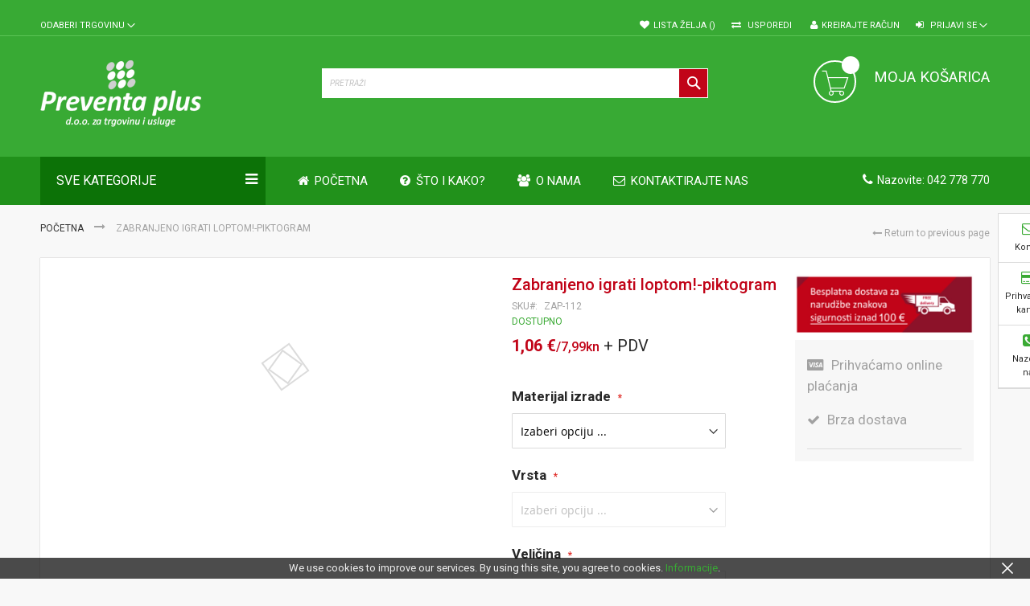

--- FILE ---
content_type: text/html; charset=UTF-8
request_url: https://znakovisigurnosti.eu/zabranjen-pristup-piktogram-87.html
body_size: 19549
content:
<!doctype html>
<html lang="hr-HR">
    <head prefix="og: http://ogp.me/ns# fb: http://ogp.me/ns/fb# product: http://ogp.me/ns/product#">
        <script>
    var require = {
        "baseUrl": "https://cdn1.znakovisigurnosti.eu/static/version1730490869/frontend/Codazon/fastest_bigmarket/hr_HR"
    };
</script>
        <meta charset="utf-8"/>
<meta name="description" content="Zabranjen pristup!-piktogram "/>
<meta name="keywords" content="Zabranjen pristup!-piktogram"/>
<meta name="robots" content="INDEX,FOLLOW"/>
<meta name="viewport" content="width=device-width, initial-scale=1, maximum-scale=1.0, user-scalable=no"/>
<title>Zabranjen pristup!-piktogram</title>
<link  rel="stylesheet" type="text/css"  media="all" href="https://cdn1.znakovisigurnosti.eu/static/version1730490869/frontend/Codazon/fastest_bigmarket/hr_HR/mage/gallery/gallery.min.css" />
<link  rel="stylesheet" type="text/css"  media="all" href="https://cdn1.znakovisigurnosti.eu/static/version1730490869/frontend/Codazon/fastest_bigmarket/hr_HR/Magento_Swatches/css/swatches.min.css" />
<link  rel="stylesheet" type="text/css"  media="all" href="https://cdn1.znakovisigurnosti.eu/static/version1730490869/frontend/Codazon/fastest_bigmarket/hr_HR/Codazon_QuickShop/css/quickshop.min.css" />
<link  rel="stylesheet" type="text/css"  media="all" href="https://cdn1.znakovisigurnosti.eu/static/version1730490869/frontend/Codazon/fastest_bigmarket/hr_HR/Codazon_Slideshow/css/owl.carousel.min.css" />
<link  rel="stylesheet" type="text/css"  media="all" href="https://cdn1.znakovisigurnosti.eu/static/version1730490869/frontend/Codazon/fastest_bigmarket/hr_HR/Codazon_Slideshow/css/owl.theme.default.min.css" />
<link  rel="stylesheet" type="text/css"  media="all" href="https://cdn1.znakovisigurnosti.eu/static/version1730490869/frontend/Codazon/fastest_bigmarket/hr_HR/Codazon_Slideshow/css/animate.min.css" />
<link  rel="stylesheet" type="text/css"  media="all" href="https://cdn1.znakovisigurnosti.eu/static/version1730490869/frontend/Codazon/fastest_bigmarket/hr_HR/mage/calendar.min.css" />
<link  rel="stylesheet" type="text/css"  media="all" href="https://cdn1.znakovisigurnosti.eu/static/version1730490869/frontend/Codazon/fastest_bigmarket/hr_HR/css/styles-m.min.css" />
<link  rel="stylesheet" type="text/css"  media="all" href="https://cdn1.znakovisigurnosti.eu/static/version1730490869/frontend/Codazon/fastest_bigmarket/hr_HR/Magefan_Blog/css/blog-m.min.css" />
<link  rel="stylesheet" type="text/css"  media="all" href="https://cdn1.znakovisigurnosti.eu/static/version1730490869/frontend/Codazon/fastest_bigmarket/hr_HR/Magefan_Blog/css/blog-custom.min.css" />
<link  rel="stylesheet" type="text/css"  media="all" href="https://cdn1.znakovisigurnosti.eu/static/version1730490869/frontend/Codazon/fastest_bigmarket/hr_HR/Inchoo_DualPrices/css/dual-prices.min.css" />
<link  rel="stylesheet" type="text/css"  media="all" href="https://cdn1.znakovisigurnosti.eu/static/version1730490869/frontend/Codazon/fastest_bigmarket/hr_HR/MageWorx_SearchSuiteAutocomplete/css/searchsuiteautocomplete.min.css" />
<link  rel="stylesheet" type="text/css"  media="screen and (min-width: 768px)" href="https://cdn1.znakovisigurnosti.eu/static/version1730490869/frontend/Codazon/fastest_bigmarket/hr_HR/css/styles-l.min.css" />
<link  rel="stylesheet" type="text/css"  media="print" href="https://cdn1.znakovisigurnosti.eu/static/version1730490869/frontend/Codazon/fastest_bigmarket/hr_HR/css/print.min.css" />
<link  rel="stylesheet" type="text/css"  media="all" href="https://cdn1.znakovisigurnosti.eu/static/version1730490869/frontend/Codazon/fastest_bigmarket/hr_HR/css/fontawesome/font-awesome.min.css" />
<link  rel="stylesheet" type="text/css"  media="all" href="https://cdn1.znakovisigurnosti.eu/static/version1730490869/frontend/Codazon/fastest_bigmarket/hr_HR/css/fontpeicon/pe-icon-7-stroke.min.css" />
<script  type="text/javascript"  src="https://cdn1.znakovisigurnosti.eu/static/version1730490869/frontend/Codazon/fastest_bigmarket/hr_HR/requirejs/require.min.js"></script>
<script  type="text/javascript"  src="https://cdn1.znakovisigurnosti.eu/static/version1730490869/frontend/Codazon/fastest_bigmarket/hr_HR/requirejs-min-resolver.min.js"></script>
<script  type="text/javascript"  src="https://cdn1.znakovisigurnosti.eu/static/version1730490869/frontend/Codazon/fastest_bigmarket/hr_HR/mage/requirejs/mixins.min.js"></script>
<script  type="text/javascript"  src="https://cdn1.znakovisigurnosti.eu/static/version1730490869/_requirejs/frontend/Codazon/fastest_bigmarket/hr_HR/requirejs-config.min.js"></script>
<link  rel="icon" type="image/x-icon" href="https://cdn1.znakovisigurnosti.eu/media/favicon/stores/1/Preventa-favicon.png" />
<link  rel="shortcut icon" type="image/x-icon" href="https://cdn1.znakovisigurnosti.eu/media/favicon/stores/1/Preventa-favicon.png" />
<!-- Google Tag Manager -->
<script>(function(w,d,s,l,i){w[l]=w[l]||[];w[l].push({'gtm.start':
new Date().getTime(),event:'gtm.js'});var f=d.getElementsByTagName(s)[0],
j=d.createElement(s),dl=l!='dataLayer'?'&l='+l:'';j.async=true;j.src=
'https://www.googletagmanager.com/gtm.js?id='+i+dl;f.parentNode.insertBefore(j,f);
})(window,document,'script','dataLayer','GTM-MMDL3CP');</script>
<!-- End Google Tag Manager -->        <script type="text/javascript" src="https://chimpstatic.com/mcjs-connected/js/users/1792fccfe21d89f1ef5821ffd/8b9e5176c03a48a014d5e3d1c.js" async></script>
<link href='https://fonts.googleapis.com/css?family=Roboto:200,200italic,300,300italic,400,400italic,500,500italic,600italic,600italic,700,700italic,800,800italic,900,900italic&amp;subset=latin,cyrillic-ext,cyrillic,greek-ext,greek,vietnamese,latin-ext' rel='stylesheet' type='text/css' />
<script type="text/javascript">
	var ThemeOptions = {
		box_wide: 0,
		rtl_layout: 0,
		sticky_header: 1		
	}; 
	if(navigator.userAgent.match(/iPad|iPhone|iPod|iPad Simulator|iPhone Simulator|iPod Simulator/i) !== null){
		document.addEventListener("DOMContentLoaded", function(event) { 
			document.body.classList.add('iMenu');
		});
	}
</script>

<meta property="og:type" content="og:product" />
<meta property="og:title" content="Zabranjeno igrati loptom!-piktogram" />
<meta property="og:image" content="https://cdn1.znakovisigurnosti.eu/media/catalog/product/cache/image/265x265/beff4985b56e3afdbeabfc89641a4582/z/a/zap-112.jpg" />
<meta property="og:description" content="" />
<meta property="og:url" content="https://znakovisigurnosti.eu/zabranjen-pristup-piktogram-87.html" />
    <meta property="product:price:amount" content="1.06"/>
    <meta property="product:price:currency" content="EUR"/>
    </head>
    <body data-container="body" data-mage-init='{"loaderAjax": {}, "loader": { "icon": "https://cdn1.znakovisigurnosti.eu/static/version1730490869/frontend/Codazon/fastest_bigmarket/hr_HR/images/loader-2.gif"}}' itemtype="http://schema.org/Product" itemscope="itemscope" class="page-product-configurable catalog-product-view product-zabranjen-pristup-piktogram-87 page-layout-1column">
        <script type="text/x-magento-init">
{	"*":{
		"Magento_Theme/js/fastest_bigmarket":{}
	}
}
</script>    <script>
        require.config({
            deps: [
                'jquery',
                'mage/translate',
                'jquery/jquery-storageapi'
            ],
            callback: function ($) {
                'use strict';

                var dependencies = [],
                    versionObj;

                $.initNamespaceStorage('mage-translation-storage');
                $.initNamespaceStorage('mage-translation-file-version');
                versionObj = $.localStorage.get('mage-translation-file-version');

                if (versionObj.version !== '11c3b8535cc0385d16312c7e41b015d45eca948e') {
                    dependencies.push(
                        'text!js-translation.json'
                    );

                }

                require.config({
                    deps: dependencies,
                    callback: function (string) {
                        if (typeof string === 'string') {
                            $.mage.translate.add(JSON.parse(string));
                            $.localStorage.set('mage-translation-storage', string);
                            $.localStorage.set(
                                'mage-translation-file-version',
                                {
                                    version: '11c3b8535cc0385d16312c7e41b015d45eca948e'
                                }
                            );
                        } else {
                            $.mage.translate.add($.localStorage.get('mage-translation-storage'));
                        }
                    }
                });
            }
        });
    </script>

<script type="text/x-magento-init">
    {
        "*": {
            "mage/cookies": {
                "expires": null,
                "path": "/",
                "domain": ".znakovisigurnosti.eu",
                "secure": false,
                "lifetime": "3600"
            }
        }
    }
</script>
    <noscript>
        <div class="message global noscript">
            <div class="content">
                <p>
                    <strong>JavaScript seems to be disabled in your browser.</strong>
                    <span>For the best experience on our site, be sure to turn on Javascript in your browser.</span>
                </p>
            </div>
        </div>
    </noscript>
    <div class="message global cookie" id="notice-cookie-block" style="display: none">
        <div class="content">
            <div class="actions">
                <button title="Dopusti kolačiće" id="btn-cookie-allow" class="action allow primary">
                    <span></span>
                </button>
            </div>
            <p>
                <span>We use cookies to improve our services. By using this site, you agree to cookies.</span>
                <a href="https://znakovisigurnosti.eu/privacy-policy-cookie-restriction-mode/">Informacije</a>.</p>
        </div>
    </div>
    <script type="text/x-magento-init">
        {
            "#notice-cookie-block": {
                "cookieNotices": {
                    "cookieAllowButtonSelector": "#btn-cookie-allow",
                    "cookieName": "user_allowed_save_cookie",
                    "cookieValue": {"1":1},
                    "cookieLifetime": 31536000,
                    "noCookiesUrl": "https://znakovisigurnosti.eu/cookie/index/noCookies/"
                }
            }
        }
    </script>
<div class="page-wrapper"><header class="page-header"><div class="before-slideshow-area"><div class="widget block block-static-block">
    <!-- Google Tag Manager (noscript) -->
<noscript><iframe src="https://www.googletagmanager.com/ns.html?id=GTM-MMDL3CP"
height="0" width="0" style="display:none;visibility:hidden"></iframe></noscript>
<!-- End Google Tag Manager (noscript) --></div>
</div><div class="panel wrapper"><div class="panel header"><div class="header-stores">
<div class="switcher store switcher-store" id="switcher-store">
    <strong class="label switcher-label">
        <span>Odaberi trgovinu</span>
    </strong>
    <div class="actions dropdown options switcher-options">
        <div class="action toggle switcher-trigger" data-toggle="dropdown" id="switcher-store-trigger" aria-expanded="false" role="button" tabindex="0">
            <strong><span>Odaberi trgovinu</span></strong>
        </div>
        <div class="ui-dialog ui-widget ui-widget-content ui-corner-all ui-front mage-dropdown-dialog" id="switcher-store-list" tabindex="-1" role="dialog" style="display: none;">
            <ul id="ui-id-2" class="dropdown switcher-dropdown ui-dialog-content ui-widget-content" style="display: block;">
<li class="switcher-option"><a href="https://preventa.hr/">Usluge za&scaron;tite na radu</a></li>
<li class="switcher-option"><a href="https://znakovisigurnosti.eu/">Znakovi sigurnosti</a></li>
</ul>        </div>
    </div>
</div>
</div><a class="action skip contentarea" href="#contentarea"><span>Skip to Content</span></a>
<ul class="header links">        <li class="greet welcome" data-bind="scope: 'customer'">
            <!-- ko if: customer().fullname  -->
            <span data-bind="text: new String('Dobrodošli, %1!').replace('%1', customer().firstname)">
            </span>
            <!-- /ko -->
            <!-- ko ifnot: customer().fullname  -->
            <span data-bind="html:'Default welcome msg!'"></span>
            <!-- /ko -->
        </li>
        <script type="text/x-magento-init">
        {
            "*": {
                "Magento_Ui/js/core/app": {
                    "components": {
                        "customer": {
                            "component": "Magento_Customer/js/view/customer"
                        }
                    }
                }
            }
        }
        </script>
    <li class="link wishlist" data-bind="scope: 'wishlist'">
    <a href="https://znakovisigurnosti.eu/wishlist/">Lista želja        <!-- ko if: wishlist().counter -->
        <span data-bind="text: wishlist().counter" class="counter qty"></span>
        <!-- /ko -->
    </a>
</li>
<script type="text/x-magento-init">
    {
        "*": {
            "Magento_Ui/js/core/app": {
                "components": {
                    "wishlist": {
                        "component": "Magento_Wishlist/js/view/wishlist"
                    }
                }
            }
        }
    }

</script>
<li class="item link compare" data-bind="scope: 'compareProducts'" data-role="compare-products-link">
    <a class="action compare no-display" title="Usporedi"
       data-bind="attr: {'href': compareProducts().listUrl}, css: {'no-display': !compareProducts().count}"
    >
        Usporedi        <!-- ko if: compareProducts().count -->
        <span class="counter qty" data-bind="text: compareProducts().countCaption"></span>
         <!-- /ko -->
    </a>
</li>
<script type="text/x-magento-init">
{"[data-role=compare-products-link]": {"Magento_Ui/js/core/app": {"components":{"compareProducts":{"component":"Magento_Catalog\/js\/view\/compare-products"}}}}}
</script>
<li class="authorization-link switcher log-in" id="authorization-top-link"> 		<a style="display:none" class="log-in link" href="https://znakovisigurnosti.eu/customer/account/login/">
        Prijavi se    </a>
	<div class="actions dropdown options switcher-options">
		<div class="action toggle switcher-trigger" id="authorization-trigger">
			Prijavi se		</div>
		<div style="display:none;" id="cdz-login-form-dropdown" class="cdz-login-form-dropdown dropdown switcher-dropdown"  data-mage-init='{"dropdownDialog":{
					"appendTo":"#authorization-top-link > .options",
					"triggerTarget":"#authorization-trigger",
					"closeOnMouseLeave": false,
					"triggerClass":"active",
					"parentClass":"active",
					"buttons":null}}'>
			<div class="block block-customer-login">
    <div class="block-content" >
        <form class="form form-login"
              action="https://znakovisigurnosti.eu/customer/account/loginPost/"
              method="post"
              id="login-form-mini"
              data-mage-init='{"validation":{}}'>
            <input name="form_key" type="hidden" value="U36kopcwxsu5MUvc" />            <fieldset class="fieldset login" data-hasrequired="* Obavezna polja">
                <div class="field email required">
                    <!--<label class="label" for="email"><span>E-mail</span></label>-->
                    <div class="control">
                        <input placeholder="E-mail" name="login[username]" value=""  autocomplete="off" id="email" type="email" class="input-text" title="E-mail" data-validate="{required:true, 'validate-email':true}">
                    </div>
                </div>
                <div class="field password required">
                    <!--<label for="pass" class="label"><span>Lozinka</span></label>-->
                    <div class="control">
                        <input placeholder="Lozinka" name="login[password]" type="password"  autocomplete="off" class="input-text" id="pass" title="Lozinka" data-validate="{required:true, 'validate-password':true}">
                    </div>
                </div>
                                <div class="actions-toolbar">
                    <div class="">
						<button type="submit" class="action login primary" name="send" id="send2"><span>Prijava</span></button></div>
						<!--<a class="action create primary" href="https://znakovisigurnosti.eu/customer/account/create/"><span>Sign up</span></a>-->
					<div class="secondary">
					<a class="action remind" href="https://znakovisigurnosti.eu/customer/account/forgotpassword/"><span>Zaboravili ste lozinku?</span></a>
					</div>
                </div>
            </fieldset>
        </form>
    </div>
</div>
		</div>
	</div>
	</li>
<li><a href="https://znakovisigurnosti.eu/customer/account/create/" class="register-link" >Kreirajte račun</a></li></ul></div></div><div class="header-wrapper-content sticky-menu"><div class="header content"><div class="row"><div class="col-sm-10 col-md-7"><div class="header-wrapper-left"><div class="logo-left"><span data-action="toggle-nav" class="action nav-toggle"><span>Toggle Nav</span></span>
    <a class="logo" href="https://znakovisigurnosti.eu/" title="Magento Commerce">
        <img class="main-logo" src="https://cdn1.znakovisigurnosti.eu/media/logo/stores/1/Preventa-Plus-tran-logo-dio-b-manji.png"
             alt="Magento Commerce"
             width="200"             height="80"        />
                <img class="small-logo" src="https://cdn1.znakovisigurnosti.eu/media/codazon/themeoptions/background/Preventa-Plus-mobile.png"
             alt="Magento Commerce"
             width="200"             height="80"        />      
    </a>
</div></div></div><div class="col-sm-8 col-md-10"><div class="header-wrapper-center"><div class="search-wrapper">
	<div class="search-content block block-search" id="search-content">
        <a class="search-icon" title="Traži" href="javascript:void(0);"><span>Traži</span></a>        
		
		<div class="search-form-container"  >
			<form class="form minisearch" id="search_mini_form" action="https://znakovisigurnosti.eu/catalogsearch/result/" method="get">
				<div class="field search">
					<label class="label" for="search" data-role="minisearch-label">
						<span>Traži</span>
					</label>
					<div class="control">
						<input id="search"
                           data-mage-init='{"quickSearch":{
                                "formSelector":"#search_mini_form",
                                "url":"https://znakovisigurnosti.eu/search/ajax/suggest/",
                                "destinationSelector":"#search_autocomplete"}
                           }'
                           type="text"
                           name="q"
                           value=""
                           placeholder="Pretraži"
                           class="input-text"
						   onfocus="this.placeholder = ''" 
						   onblur="this.placeholder = 'Pretraži'"
                           maxlength="128"
                           role="combobox"
                           aria-haspopup="false"
                           aria-autocomplete="both"
                           autocomplete="off"/>
						<div id="search_autocomplete" class="search-autocomplete"></div>
						<div class="nested">
    <a class="action advanced" href="https://znakovisigurnosti.eu/catalogsearch/advanced/" data-action="advanced-search">
        Napredna pretraga    </a>
</div>

<div data-bind="scope: 'searchsuiteautocomplete_form'">
    <!-- ko template: getTemplate() --><!-- /ko -->
</div>

<script type="text/x-magento-init">
{
    "*": {
        "Magento_Ui/js/core/app": {
            "components": {
                "searchsuiteautocomplete_form": {
                    "component": "MageWorx_SearchSuiteAutocomplete/js/autocomplete"
                },
                "searchsuiteautocompleteBindEvents": {
                    "component": "MageWorx_SearchSuiteAutocomplete/js/bindEvents",
                    "config": {
                        "searchFormSelector": "#search_mini_form",
                        "searchButtonSelector": "button.search",
                        "inputSelector": "#search, #mobile_search, .minisearch input[type=\"text\"]",
                        "searchDelay": "500"
                    }
                },
                "searchsuiteautocompleteDataProvider": {
                    "component": "MageWorx_SearchSuiteAutocomplete/js/dataProvider",
                    "config": {
                        "url": "https://znakovisigurnosti.eu/mageworx_searchsuiteautocomplete/ajax/index/"
                    }
                }
            }
        }
    }
}
</script>					</div>
				</div>
				<div class="actions">
					<button type="submit"
					title="Traži"
					class="action search primary">
						<span>Traži</span>
					</button>
				</div>
			</form>
		</div>
		
	</div>
</div>
</div></div><div class="col-sm-6 col-md-7"><div class="header-wrapper-right">
<div data-block="minicart" class="minicart-wrapper">
    <a class="action showcart" href="https://znakovisigurnosti.eu/checkout/cart/"
       data-bind="scope: 'minicart_content'">
        <span class="text">Moja košarica</span>        
        <span class="price-label" data-bind="html: getCartParam('subtotal')"><!-- ko text: getCartParam('subtotal') --><!-- /ko --></span>        
        <!-- ko ifnot: getCartParam('subtotal') -->
        <span class="price-label">        
                <!-- ko i18n: '0.00 ' --><!-- /ko -->        
        </span>
            <!-- /ko -->
        <span class="counter qty empty"
              data-bind="css: { empty: !!getCartParam('summary_count') == false }, blockLoader: isLoading">
            <span class="counter-number">
             <!-- ko ifnot: getCartParam('summary_count') -->
                <!-- ko i18n: '0 ' --><!-- /ko -->
            <!-- /ko -->
            <!-- ko if: getCartParam('summary_count') -->
            	<!-- ko text: getCartParam('summary_count') --><!-- /ko -->
            <!-- /ko -->            	
            </span>
            <span class="counter-label">
            <!-- ko if: getCartParam('summary_count') -->
                <!-- ko text: getCartParam('summary_count') --><!-- /ko -->
                <!-- ko i18n: 'items' --><!-- /ko -->
            <!-- /ko -->
            </span>
        </span>
    </a>
            <div class="block block-minicart empty"
             data-role="dropdownDialog"
             data-mage-init='{"dropdownDialog":{
                "appendTo":"[data-block=minicart]",
                "triggerTarget":".showcart",
                "timeout": "2000",
                "closeOnMouseLeave": false,
                "closeOnEscape": true,
                "triggerClass":"active",
                "parentClass":"active",
                "buttons":[]}}'>
            <div id="minicart-content-wrapper" data-bind="scope: 'minicart_content'">
                <!-- ko template: getTemplate() --><!-- /ko -->
            </div>
                    </div>
        <script>
        window.checkout = {"shoppingCartUrl":"https:\/\/znakovisigurnosti.eu\/checkout\/cart\/","checkoutUrl":"https:\/\/znakovisigurnosti.eu\/checkout\/","updateItemQtyUrl":"https:\/\/znakovisigurnosti.eu\/checkout\/sidebar\/updateItemQty\/","removeItemUrl":"https:\/\/znakovisigurnosti.eu\/checkout\/sidebar\/removeItem\/","imageTemplate":"Magento_Catalog\/product\/image_with_borders","baseUrl":"https:\/\/znakovisigurnosti.eu\/","minicartMaxItemsVisible":5,"websiteId":"1","maxItemsToDisplay":10,"customerLoginUrl":"https:\/\/znakovisigurnosti.eu\/customer\/account\/login\/","isRedirectRequired":false,"autocomplete":"off","captcha":{"user_login":{"isCaseSensitive":false,"imageHeight":50,"imageSrc":"","refreshUrl":"https:\/\/znakovisigurnosti.eu\/captcha\/refresh\/","isRequired":false},"guest_checkout":{"isCaseSensitive":false,"imageHeight":50,"imageSrc":"","refreshUrl":"https:\/\/znakovisigurnosti.eu\/captcha\/refresh\/","isRequired":false}},"recaptcha":{"enabled":true,"type":"image","size":"normal","theme":"light","sitekey":"6LdCiVoaAAAAAFiwWyGBZPhOezqTbF0G__GZLzjR"}};
    </script>
    <script type="text/x-magento-init">
    {
        "[data-block='minicart']": {
            "Magento_Ui/js/core/app": {"components":{"minicart_content":{"children":{"subtotal.container":{"children":{"subtotal":{"children":{"subtotal.totals":{"config":{"display_cart_subtotal_incl_tax":0,"display_cart_subtotal_excl_tax":0,"template":"Magento_Tax\/checkout\/minicart\/subtotal\/totals"},"component":"Magento_Tax\/js\/view\/checkout\/minicart\/subtotal\/totals","children":{"subtotal.totals.msrp":{"component":"Magento_Msrp\/js\/view\/checkout\/minicart\/subtotal\/totals","config":{"displayArea":"minicart-subtotal-hidden","template":"Magento_Msrp\/checkout\/minicart\/subtotal\/totals"}}}}},"component":"uiComponent","config":{"template":"Magento_Checkout\/minicart\/subtotal"}}},"component":"uiComponent","config":{"displayArea":"subtotalContainer"}},"item.renderer":{"component":"uiComponent","config":{"displayArea":"defaultRenderer","template":"Magento_Checkout\/minicart\/item\/default"},"children":{"item.image":{"component":"Magento_Catalog\/js\/view\/image","config":{"template":"Magento_Catalog\/product\/image","displayArea":"itemImage"}},"checkout.cart.item.price.sidebar":{"component":"uiComponent","config":{"template":"Magento_Checkout\/minicart\/item\/price","displayArea":"priceSidebar"}}}},"extra_info":{"component":"uiComponent","config":{"displayArea":"extraInfo"}},"promotion":{"component":"uiComponent","config":{"displayArea":"promotion"}}},"config":{"itemRenderer":{"default":"defaultRenderer","simple":"defaultRenderer","virtual":"defaultRenderer"},"template":"Magento_Checkout\/minicart\/content"},"component":"Magento_Checkout\/js\/view\/minicart"}},"types":[]}        },
        "*": {
            "Magento_Ui/js/block-loader": "https://cdn1.znakovisigurnosti.eu/static/version1730490869/frontend/Codazon/fastest_bigmarket/hr_HR/images/loader-1.gif"
        }
    }
    </script>
</div>


</div></div></div></div><div class="header-wrapper-middle">
<div class="mobile-search-wrapper">
	<div class="mobile-search-content block block-search" id="mobile-search-content">
		<div class="mobile-search-form-container" id="mobile-search-form-container"></div>
	</div>
</div>
<script type="text/javascript">
require(['jquery'],function($){
    var $searchform = $('#search_mini_form'), $mbwrap = $('#mobile-search-form-container'), $pcwrap = $('#search-content .search-form-container').first();
    var winwidth = window.innerWidth, adapt = 768;
    function searchPosition(winwidth){
        if (winwidth < adapt) {
            $searchform.appendTo($mbwrap);
            $('[data-action="advanced-search"]',$searchform).css('display','none');
        }else{
            $searchform.appendTo($pcwrap);
            $('[data-action="advanced-search"]',$searchform).css('display','');
        }
    }
    searchPosition(winwidth);
    $(window).resize(function(){
        var newwidth = window.innerWidth;
        if( (winwidth < adapt && newwidth >= adapt) || (winwidth >= adapt && newwidth < adapt) ){
            searchPosition(newwidth);
            winwidth = newwidth;
        }
    });
});
</script>
</div><div class="header-wrapper-bottom"><div class="header content"><div class="row"><div class="col-sm-6"><div class="header-bottom-left"><div class="cdz-main-menu left-navigation"><div class="widget block block-static-block">
    <div class="cdz-main-menu left-navigation"><nav id="left-nav" class="navigation">
<div class="menu-title">Sve kategorije</div>
<div class="cdz-menu cdz-vertical-menu   cdz-normal" id="menu-16-696ec6c81c988" data-mage-init='{"megamenu":{"dropdownEffect":"normal","type":"1"}}'>
	<ul class="groupmenu">
	<li class="item level0  level-top parent cat-tree no-dropdown" >
                        <a class="menu-link" href="https://znakovisigurnosti.eu/znakovi-opasnosti.html"><i class="menu-icon fa fa-warning"></i> <span>Znakovi opasnosti</span></a>
                <ul class="cat-tree groupmenu-drop">
                    </ul>
    </li><li class="item level0  level-top parent cat-tree no-dropdown" >
                        <a class="menu-link" href="https://znakovisigurnosti.eu/znakovi-zabrane.html"><i class="menu-icon fa fa-ban"></i> <span>Znakovi zabrane</span></a>
                <ul class="cat-tree groupmenu-drop">
                    </ul>
    </li><li class="item level0  level-top parent cat-tree no-dropdown" >
                        <a class="menu-link" href="https://znakovisigurnosti.eu/znakovi-obveza.html"><i class="menu-icon fa fa-exclamation-circle"></i> <span>Znakovi obveza</span></a>
                <ul class="cat-tree groupmenu-drop">
                    </ul>
    </li><li class="item level0  level-top parent cat-tree no-dropdown" >
                        <a class="menu-link" href="https://znakovisigurnosti.eu/znakovi-informacija.html"><i class="menu-icon fa fa-info-circle"></i> <span>Evakuacija i informacije</span></a>
                <ul class="cat-tree groupmenu-drop">
                    </ul>
    </li><li class="item level0  level-top parent cat-tree no-dropdown" >
                        <a class="menu-link" href="https://znakovisigurnosti.eu/pozarni-znakovi.html"><i class="menu-icon fa fa-fire-extinguisher"></i> <span>Požarni znakovi</span></a>
                <ul class="cat-tree groupmenu-drop">
                    </ul>
    </li><li class="item level0  level-top parent cat-tree no-dropdown" >
                        <a class="menu-link" href="https://znakovisigurnosti.eu/uredski-znakovi.html"><i class="menu-icon fa fa-desktop"></i> <span>Uredski znakovi</span></a>
                <ul class="cat-tree groupmenu-drop">
                    </ul>
    </li><li class="item level0  level-top parent cat-tree no-dropdown" >
                        <a class="menu-link" href="https://znakovisigurnosti.eu/kemikalije-ghs.html"><i class="menu-icon fa fa-flask"></i> <span>Znakovi za kemikalije</span></a>
                <ul class="cat-tree groupmenu-drop">
                    </ul>
    </li><li class="item level0  level-top parent cat-tree no-dropdown" >
                        <a class="menu-link" href="https://znakovisigurnosti.eu/znakovi-za-radilista.html"><i class="menu-icon fa fa-building"></i> <span>Znakovi za radilišta</span></a>
                <ul class="cat-tree groupmenu-drop">
                    </ul>
    </li><li class="item level0  level-top parent cat-tree" >
                        <a class="menu-link" href="https://znakovisigurnosti.eu/upute-za-rad.html"><i class="menu-icon fa fa-book"></i> <span>Upute za rad</span></a>
                <ul class="cat-tree groupmenu-drop">
            <li  class="level1 nav-1 item first"><a class="menu-link" href="https://znakovisigurnosti.eu/upute-za-rad/strojevi-za-obradu-metala.html" ><span>Strojevi za obradu  metala</span></a></li><li  class="level1 nav-2 item"><a class="menu-link" href="https://znakovisigurnosti.eu/upute-za-rad/strojevi-za-obradu-drva.html" ><span>Strojevi za obradu drva</span></a></li><li  class="level1 nav-3 item"><a class="menu-link" href="https://znakovisigurnosti.eu/upute-za-rad/strojevi-za-zemljane-radove.html" ><span>Strojevi za zemljane radove</span></a></li><li  class="level1 nav-4 item last"><a class="menu-link" href="https://znakovisigurnosti.eu/upute-za-rad/ostale-upute.html" ><span>Ostale upute</span></a></li>        </ul>
    </li><li class="item level0  level-top parent cat-tree" >
                        <a class="menu-link" href="https://znakovisigurnosti.eu/ostalo.html"><i class="menu-icon fa fa-plus-square"></i> <span>Ostalo</span></a>
                <ul class="cat-tree groupmenu-drop">
            <li  class="level1 nav-1 item first"><a class="menu-link" href="https://znakovisigurnosti.eu/ostalo/covid-19-znakovi.html" ><span>Covid-19 znakovi</span></a></li><li  class="level1 nav-2 item"><a class="menu-link" href="https://znakovisigurnosti.eu/ostalo/kombinirani-znakovi.html" ><span>Kombinirani znakovi</span></a></li><li  class="level1 nav-3 item"><a class="menu-link" href="https://znakovisigurnosti.eu/ostalo/prva-pomoc.html" ><span>Prva pomoć</span></a></li><li  class="level1 nav-4 item"><a class="menu-link" href="https://znakovisigurnosti.eu/ostalo/elektro.html" ><span>Elektro znakovi</span></a></li><li  class="level1 nav-5 item"><a class="menu-link" href="https://znakovisigurnosti.eu/ostalo/znakovi-za-dizalice.html" ><span>Znakovi za dizalice</span></a></li><li  class="level1 nav-6 item last"><a class="menu-link" href="https://znakovisigurnosti.eu/ostalo/bazeni-i-plaze.html" ><span>Bazeni i plaže</span></a></li>        </ul>
    </li><li class="item level0  level-top parent cat-tree" >
                        <a class="menu-link" href="https://znakovisigurnosti.eu/vatrogasni-aparati.html"><i class="menu-icon fa fa-fire-extinguisher"></i> <span>Vatrogasni aparati</span></a>
                <ul class="cat-tree groupmenu-drop">
                    </ul>
    </li>	</ul>
</div>
</nav></div></div>
</div></div></div><div class="col-sm-14 col-md-14"><div class="header-bottom-center"><div class="header-main-menu">    <div class="sections nav-sections">
                <div class="section-items nav-sections-items" data-mage-init='{"tabs":{"openedState":"active"}}'>
                                            <div class="section-item-title nav-sections-item-title" data-role="collapsible">
                    <a class="nav-sections-item-switch" data-toggle="switch" href="#store.menu">Izbornik</a>
                </div>
                <div class="section-item-content nav-sections-item-content" id="store.menu" data-role="content"><div class="menu-container"><div class="widget block block-static-block">
    <div class="cdz-main-menu"><div class="cdz-menu cdz-horizontal-menu   cdz-normal" id="menu-17-696ec6c84f461" data-mage-init='{"megamenu":{"dropdownEffect":"normal","type":"0"}}'>
	<ul class="groupmenu">
	<li class="item level0  level-top" >
            <a class="menu-link" href="https://znakovisigurnosti.eu/"><i class="menu-icon fa fa-home"></i> <span>POČETNA</span></a>
            </li><li class="item level0  level-top" >
            <a class="menu-link" href="https://znakovisigurnosti.eu/sto-i-kako"><i class="menu-icon fa fa-question-circle"></i> <span>ŠTO I KAKO?</span></a>
            </li><li class="item level0  level-top" >
            <a class="menu-link" href="https://znakovisigurnosti.eu/o-nama"><i class="menu-icon fa fa-group"></i> <span>O NAMA</span></a>
            </li><li class="item level0  level-top" >
            <a class="menu-link" href="https://znakovisigurnosti.eu/contact"><i class="menu-icon fa fa-envelope-o"></i> <span>KONTAKTIRAJTE NAS</span></a>
            </li>	</ul>
</div>
</div></div>
</div></div>
                                            <div class="section-item-title nav-sections-item-title" data-role="collapsible">
                    <a class="nav-sections-item-switch" data-toggle="switch" href="#store.links">Račun</a>
                </div>
                <div class="section-item-content nav-sections-item-content" id="store.links" data-role="content"><!-- Account links --></div>
                                            <div class="section-item-title nav-sections-item-title" data-role="collapsible">
                    <a class="nav-sections-item-switch" data-toggle="switch" href="#store.settings">Postavke</a>
                </div>
                <div class="section-item-content nav-sections-item-content" id="store.settings" data-role="content"><div class="switcher store switcher-store" id="switcher-store">
    <strong class="label switcher-label">
        <span>Odaberi trgovinu</span>
    </strong>
    <div class="actions dropdown options switcher-options">
        <div class="action toggle switcher-trigger" data-toggle="dropdown" id="switcher-store-trigger" aria-expanded="false" role="button" tabindex="0">
            <strong><span>Odaberi trgovinu</span></strong>
        </div>
        <div class="ui-dialog ui-widget ui-widget-content ui-corner-all ui-front mage-dropdown-dialog" id="switcher-store-list" tabindex="-1" role="dialog" style="display: none;">
            <ul id="ui-id-2" class="dropdown switcher-dropdown ui-dialog-content ui-widget-content" style="display: block;">
<li class="switcher-option"><a href="https://preventa.hr/">Usluge za&scaron;tite na radu</a></li>
<li class="switcher-option"><a href="https://znakovisigurnosti.eu/">Znakovi sigurnosti</a></li>
</ul>        </div>
    </div>
</div>

</div>
                    </div>
    </div>
</div></div></div><div class="col-sm-4 col-md-4"><div class="header-bottom-right pull-right"><div class="widget block block-static-block">
    <div class="header-call-us hidden-xs"><span>Nazovite: 042 778 770</span></div></div>
</div></div></div></div></div></div></header>    <div class="wrapper-breadcrums">
        <div class="breadcrumbs">
            <ul class="items">
                                    <li class="item home">
                                                    <a href="https://znakovisigurnosti.eu/" title="Idi na početnu stranicu">
                                Početna                            </a>
                                            </li>
                                    <li class="item product">
                                                    <strong>Zabranjeno igrati loptom!-piktogram</strong>
                                            </li>
                            </ul>
            <div class="previous-page-link">
                <a href="#" onclick="history.go(-1)"><i class="fa fa-long-arrow-left" aria-hidden="true"></i> Return to previous page</a>
            </div>
        </div>
    </div>
<main id="maincontent" class="page-main"><a id="contentarea" tabindex="-1"></a>
<div class="page messages"><div data-placeholder="messages"></div>
<div data-bind="scope: 'messages'">
    <div data-bind="foreach: { data: cookieMessages, as: 'message' }" class="messages">
        <div data-bind="attr: {
            class: 'message-' + message.type + ' ' + message.type + ' message',
            'data-ui-id': 'message-' + message.type
        }">
            <div data-bind="html: message.text"></div>
        </div>
    </div>
    <div data-bind="foreach: { data: messages().messages, as: 'message' }" class="messages">
        <div data-bind="attr: {
            class: 'message-' + message.type + ' ' + message.type + ' message',
            'data-ui-id': 'message-' + message.type
        }">
            <div data-bind="html: message.text"></div>
        </div>
    </div>
</div>
<script type="text/x-magento-init">
    {
        "*": {
            "Magento_Ui/js/core/app": {
                "components": {
                        "messages": {
                            "component": "Magento_Theme/js/view/messages"
                        }
                    }
                }
            }
    }
</script>
</div><div class="columns"><div class="column main"><div class="product-main-content"><div class="row"><div class="product-info-left col-sm-19"><div class="product media"><script type="text/javascript">
		
	require(['jquery','Magento_Catalog/js/cdzZoom','Magento_Ui/js/modal/modal'],function ($) {
		var imgModal = false, $imgBox = false;
		var widthImage = 700;
		$("[data-gallery-role=gallery-placeholder]").on("gallery:loaded",function () {
			
			var widthColumn = $('.columns').width();
			var percentWidthImage = widthImage/widthColumn * 100;
			var percentWidthInfo = 100 - percentWidthImage - 3;
			if(percentWidthImage < 61)	
			{
				$('.product.media').css('width',percentWidthImage+'%');
				$('.product-info-main').css('width',percentWidthInfo+'%');
			}
					});
				$("[data-gallery-role=gallery-placeholder]").on("fotorama:showend fotorama:load",function () {
			var $this = $(this);
			var $stage = $('.fotorama__stage',$this);
			$('.fotorama__stage__frame',$stage).each(function(){
				var $frame = $(this);
				$frame.cdzZoom();
				if(imgModal){
					$('.magnify',$this).on('click',function(e){
						e.preventDefault();
						$('.full-img',$imgBox).attr('src',$('.fotorama__active').attr('href'));
						imgModal.modal('openModal');
					});
				}
			});
		});
			})
</script>
<div class="gallery-placeholder _block-content-loading" data-gallery-role="gallery-placeholder">
    <div data-role="loader" class="loading-mask">
        <div class="loader">
            <img src="https://cdn1.znakovisigurnosti.eu/static/version1730490869/frontend/Codazon/fastest_bigmarket/hr_HR/images/loader-1.gif"
                 alt="Učitavanje ...">
        </div>
    </div>
</div>
<!--Fix for jumping content. Loader must be the same size as gallery.-->
<script>
    var config = {
            "width": 700,
            "thumbheight": 110,
            "navtype": "slides",
            "height": 700        },
        thumbBarHeight = 0,
        loader = document.querySelectorAll('[data-gallery-role="gallery-placeholder"] [data-role="loader"]')[0];

    if (config.navtype === 'horizontal') {
        thumbBarHeight = config.thumbheight;
    }    
	
    loader.style.paddingBottom = ( config.height / config.width * 100) + "%";
</script>
<script type="text/x-magento-init">
    {
        "[data-gallery-role=gallery-placeholder]": {
            "mage/gallery/gallery": {
                "mixins":["magnifier/magnify"],
                "magnifierOpts": {"fullscreenzoom":"5","top":"","left":"","width":"","height":"","eventType":"hover","enabled":"false"},
                "data": [{"thumb":"https:\/\/cdn1.znakovisigurnosti.eu\/media\/catalog\/product\/cache\/thumbnail\/110x110\/beff4985b56e3afdbeabfc89641a4582\/z\/a\/zap-112.jpg","img":"https:\/\/cdn1.znakovisigurnosti.eu\/media\/catalog\/product\/cache\/image\/700x700\/e9c3970ab036de70892d86c6d221abfe\/z\/a\/zap-112.jpg","full":"https:\/\/cdn1.znakovisigurnosti.eu\/media\/catalog\/product\/cache\/image\/e9c3970ab036de70892d86c6d221abfe\/z\/a\/zap-112.jpg","caption":null,"position":"2","isMain":true}],
                "options": {
                                            "nav": false,
                                                                "loop": true,
                                                                "keyboard": true,
                                                                "arrows": true,
                                        "allowfullscreen": false,
                                            "showCaption": false,
                                        "width": 700,
                    "thumbwidth": 110,
                    "thumbheight": 110,
                    "height": 700,
                                            "transitionduration": 500,
                                        "transition": "slide",
                                            "navarrows": true,
                                        "navtype": "slides",
                    "navdir": "vertical",
                    "direction": "ltr"
                },
                "fullscreen": {
                    "nav": "thumbs",
                                            "loop": true,
                                        "navdir": "horizontal",
                                        "navtype": "slides",
                                            "arrows": false,
                                                                "showCaption": false,
                                                                "transitionduration": 500,
                                        "transition": "dissolve"
                },
                "breakpoints": {"mobile":{"conditions":{"max-width":"767px"},"options":{"options":{"navigation":"dots","nav":"dots"}}}}            }
        }
    }
</script>

<script type="text/x-magento-init">
    {
        "[data-gallery-role=gallery-placeholder]": {
            "Magento_ProductVideo/js/fotorama-add-video-events": {
                "videoData": [{"mediaType":"image","videoUrl":null,"isBase":true}],
                "videoSettings": [{"playIfBase":"0","showRelated":"0","videoAutoRestart":"0"}],
                "optionsVideoData": []            }
        }
    }
</script>
</div><div class="product-info-main"><div class="page-title-wrapper product">
    <h1 class="page-title"
                >
        <span class="base" data-ui-id="page-title-wrapper" itemprop="name">Zabranjeno igrati loptom!-piktogram</span>    </h1>
    
<div class="product attribute sku">
    <strong class="type">SKU</strong>    <div class="value" itemprop="sku">ZAP-112</div>
</div>
</div>
<div class="product-info-stock-sku">
            <div class="stock available" title="Dostupnost">
            <span>Dostupno</span>
        </div>
    </div><div class="product-info-price"><div class="price-box price-final_price" data-role="priceBox" data-product-id="32548">
    

<span class="price-container price-final_price tax weee"
         itemprop="offers" itemscope itemtype="http://schema.org/Offer">
        <span  id="product-price-32548"                data-price-amount="1.06"
        data-price-type="finalPrice"
        class="price-wrapper "
         itemprop="price">
        <span class="price">1,06 €</span><span class="side-price"><span class="side-price-separator">/</span>7,99kn</span>    </span>
                <meta itemprop="priceCurrency" content="EUR" />
    </span>

</div><span class="conversion-rate">Tečaj konverzije: 1 EUR = 7,53450 HRK</span></div>

<div class="product-add-form">
    <form action="https://znakovisigurnosti.eu/checkout/cart/add/uenc/aHR0cHM6Ly96bmFrb3Zpc2lndXJub3N0aS5ldS96YWJyYW5qZW4tcHJpc3R1cC1waWt0b2dyYW0tODcuaHRtbA%2C%2C/product/32548/" method="post"
          id="product_addtocart_form">
        <input type="hidden" name="product" value="32548" />
        <input type="hidden" name="selected_configurable_option" value="" />
        <input type="hidden" name="related_product" id="related-products-field" value="" />
        <input name="form_key" type="hidden" value="U36kopcwxsu5MUvc" />                            		   
        
                    <div class="product-options-wrapper" id="product-options-wrapper" data-hasrequired="* Obavezna polja">
    <div class="fieldset" tabindex="0">
        
            <div class="field configurable required">
            <label class="label" for="attribute143">
                <span>Materijal izrade</span>
            </label>
            <div class="control">
                <select name="super_attribute[143]"
                        data-selector="super_attribute[143]"
                        data-validate="{required:true}"
                        id="attribute143"
                        class="super-attribute-select">
                    <option value="">Izaberi opciju ...</option>
                </select>
            </div>
        </div>
            <div class="field configurable required">
            <label class="label" for="attribute145">
                <span>Vrsta</span>
            </label>
            <div class="control">
                <select name="super_attribute[145]"
                        data-selector="super_attribute[145]"
                        data-validate="{required:true}"
                        id="attribute145"
                        class="super-attribute-select">
                    <option value="">Izaberi opciju ...</option>
                </select>
            </div>
        </div>
            <div class="field configurable required">
            <label class="label" for="attribute146">
                <span>Veličina</span>
            </label>
            <div class="control">
                <select name="super_attribute[146]"
                        data-selector="super_attribute[146]"
                        data-validate="{required:true}"
                        id="attribute146"
                        class="super-attribute-select">
                    <option value="">Izaberi opciju ...</option>
                </select>
            </div>
        </div>
        <script type="text/x-magento-init">
        {
            "#product_addtocart_form": {
                "configurable": {
                    "spConfig": {"attributes":{"143":{"id":"143","code":"materijal_izrade","label":"Materijal izrade","options":[{"id":"11","label":"naljepnica","products":["32433","32434","32435","32436","32437","32438","32439","32440","32441","32442","32443","32444","32445","32446","32447","32448","32449","32450","32451","32452","32453","32454","32455","32456","32457","32458","32459","32460"]}],"position":"0"},"145":{"id":"145","code":"vrsta","label":"Vrsta","options":[{"id":"18","label":"standardni","products":["32433","32434","32435","32436","32437","32438","32439"]},{"id":"19","label":"reflektiraju\u0107i","products":["32440","32441","32442","32443","32444","32445","32446"]},{"id":"21","label":"polimerni (za zakrivljene povr\u0161ine)","products":["32447","32448","32449","32450","32451","32452","32453"]},{"id":"22","label":"produ\u017eeni vijek trajanja (8 g.)","products":["32454","32455","32456","32457","32458","32459","32460"]}],"position":"1"},"146":{"id":"146","code":"velicina","label":"Veli\u010dina","options":[{"id":"120","label":" \u00d8 100 mm","products":["32433","32440","32447","32454"]},{"id":"119","label":" \u00d8 150 mm","products":["32434","32441","32448","32455"]},{"id":"118","label":" \u00d8 200 mm","products":["32435","32442","32449","32456"]},{"id":"117","label":" \u00d8 250 mm","products":["32436","32443","32450","32457"]},{"id":"116","label":" \u00d8 300 mm","products":["32437","32444","32451","32458"]},{"id":"115","label":" \u00d8 350 mm","products":["32438","32445","32452","32459"]},{"id":"114","label":" \u00d8 400 mm","products":["32439","32446","32453","32460"]}],"position":"2"}},"template":"<%- data.price %>\u00a0\u20ac","optionPrices":{"32433":{"oldPrice":{"amount":"1.06"},"basePrice":{"amount":"1.06"},"finalPrice":{"amount":"1.06"}},"32434":{"oldPrice":{"amount":"1.59"},"basePrice":{"amount":"1.59"},"finalPrice":{"amount":"1.59"}},"32435":{"oldPrice":{"amount":"2.26"},"basePrice":{"amount":"2.26"},"finalPrice":{"amount":"2.26"}},"32436":{"oldPrice":{"amount":"2.65"},"basePrice":{"amount":"2.65"},"finalPrice":{"amount":"2.65"}},"32437":{"oldPrice":{"amount":"3.32"},"basePrice":{"amount":"3.32"},"finalPrice":{"amount":"3.32"}},"32438":{"oldPrice":{"amount":"4.65"},"basePrice":{"amount":"4.65"},"finalPrice":{"amount":"4.65"}},"32439":{"oldPrice":{"amount":"7.3"},"basePrice":{"amount":"7.3"},"finalPrice":{"amount":"7.3"}},"32440":{"oldPrice":{"amount":"2.39"},"basePrice":{"amount":"2.39"},"finalPrice":{"amount":"2.39"}},"32441":{"oldPrice":{"amount":"1.99"},"basePrice":{"amount":"1.99"},"finalPrice":{"amount":"1.99"}},"32442":{"oldPrice":{"amount":"3.32"},"basePrice":{"amount":"3.32"},"finalPrice":{"amount":"3.32"}},"32443":{"oldPrice":{"amount":"4.25"},"basePrice":{"amount":"4.25"},"finalPrice":{"amount":"4.25"}},"32444":{"oldPrice":{"amount":"4.91"},"basePrice":{"amount":"4.91"},"finalPrice":{"amount":"4.91"}},"32445":{"oldPrice":{"amount":"5.57"},"basePrice":{"amount":"5.57"},"finalPrice":{"amount":"5.57"}},"32446":{"oldPrice":{"amount":"11.28"},"basePrice":{"amount":"11.28"},"finalPrice":{"amount":"11.28"}},"32447":{"oldPrice":{"amount":"1.33"},"basePrice":{"amount":"1.33"},"finalPrice":{"amount":"1.33"}},"32448":{"oldPrice":{"amount":"1.59"},"basePrice":{"amount":"1.59"},"finalPrice":{"amount":"1.59"}},"32449":{"oldPrice":{"amount":"2.65"},"basePrice":{"amount":"2.65"},"finalPrice":{"amount":"2.65"}},"32450":{"oldPrice":{"amount":"3.05"},"basePrice":{"amount":"3.05"},"finalPrice":{"amount":"3.05"}},"32451":{"oldPrice":{"amount":"3.72"},"basePrice":{"amount":"3.72"},"finalPrice":{"amount":"3.72"}},"32452":{"oldPrice":{"amount":"5.04"},"basePrice":{"amount":"5.04"},"finalPrice":{"amount":"5.04"}},"32453":{"oldPrice":{"amount":"11.41"},"basePrice":{"amount":"11.41"},"finalPrice":{"amount":"11.41"}},"32454":{"oldPrice":{"amount":"2.12"},"basePrice":{"amount":"2.12"},"finalPrice":{"amount":"2.12"}},"32455":{"oldPrice":{"amount":"1.73"},"basePrice":{"amount":"1.73"},"finalPrice":{"amount":"1.73"}},"32456":{"oldPrice":{"amount":"2.92"},"basePrice":{"amount":"2.92"},"finalPrice":{"amount":"2.92"}},"32457":{"oldPrice":{"amount":"3.45"},"basePrice":{"amount":"3.45"},"finalPrice":{"amount":"3.45"}},"32458":{"oldPrice":{"amount":"4.25"},"basePrice":{"amount":"4.25"},"finalPrice":{"amount":"4.25"}},"32459":{"oldPrice":{"amount":"4.25"},"basePrice":{"amount":"4.25"},"finalPrice":{"amount":"4.25"}},"32460":{"oldPrice":{"amount":"13.01"},"basePrice":{"amount":"13.01"},"finalPrice":{"amount":"13.01"}}},"prices":{"oldPrice":{"amount":"1.06"},"basePrice":{"amount":"1.06"},"finalPrice":{"amount":"1.06"}},"productId":"32548","chooseText":"Izaberi opciju ...","images":[],"index":{"32433":{"143":"11","145":"18","146":"120"},"32434":{"143":"11","145":"18","146":"119"},"32435":{"143":"11","145":"18","146":"118"},"32436":{"143":"11","145":"18","146":"117"},"32437":{"143":"11","145":"18","146":"116"},"32438":{"143":"11","145":"18","146":"115"},"32439":{"143":"11","145":"18","146":"114"},"32440":{"143":"11","145":"19","146":"120"},"32441":{"143":"11","145":"19","146":"119"},"32442":{"143":"11","145":"19","146":"118"},"32443":{"143":"11","145":"19","146":"117"},"32444":{"143":"11","145":"19","146":"116"},"32445":{"143":"11","145":"19","146":"115"},"32446":{"143":"11","145":"19","146":"114"},"32447":{"143":"11","145":"21","146":"120"},"32448":{"143":"11","145":"21","146":"119"},"32449":{"143":"11","145":"21","146":"118"},"32450":{"143":"11","145":"21","146":"117"},"32451":{"143":"11","145":"21","146":"116"},"32452":{"143":"11","145":"21","146":"115"},"32453":{"143":"11","145":"21","146":"114"},"32454":{"143":"11","145":"22","146":"120"},"32455":{"143":"11","145":"22","146":"119"},"32456":{"143":"11","145":"22","146":"118"},"32457":{"143":"11","145":"22","146":"117"},"32458":{"143":"11","145":"22","146":"116"},"32459":{"143":"11","145":"22","146":"115"},"32460":{"143":"11","145":"22","146":"114"}}},
                    "gallerySwitchStrategy": "replace"
                }
            }
        }
    </script>

<script>
require([
    "jquery",
    "jquery/ui"
], function($){

//<![CDATA[
    $.extend(true, $, {
        calendarConfig: {
            dayNames: ["nedjelja","ponedjeljak","utorak","srijeda","\u010detvrtak","petak","subota"],
            dayNamesMin: ["ned","pon","uto","sri","\u010det","pet","sub"],
            monthNames: ["sije\u010dnja","velja\u010de","o\u017eujka","travnja","svibnja","lipnja","srpnja","kolovoza","rujna","listopada","studenoga","prosinca"],
            monthNamesShort: ["sij","velj","o\u017eu","tra","svi","lip","srp","kol","ruj","lis","stu","pro"],
            infoTitle: "About the calendar",
            firstDay: 1,
            closeText: "Zatvori",
            currentText: "Go Today",
            prevText: "Prijašnji",
            nextText: "Dalje",
            weekHeader: "WK",
            timeText: "Time",
            hourText: "Hour",
            minuteText: "Minute",
            dateFormat: $.datepicker.RFC_2822,
            showOn: "button",
            showAnim: "",
            changeMonth: true,
            changeYear: true,
            buttonImageOnly: null,
            buttonImage: null,
            showButtonPanel: true,
            showWeek: true,
            timeFormat: '',
            showTime: false,
            showHour: false,
            showMinute: false
        }
    });

    enUS = {"m":{"wide":["January","February","March","April","May","June","July","August","September","October","November","December"],"abbr":["Jan","Feb","Mar","Apr","May","Jun","Jul","Aug","Sep","Oct","Nov","Dec"]}}; // en_US locale reference
//]]>

});
</script>

    </div>
</div>
<div class="product-options-bottom">
    <div class="box-tocart">
    <div class="fieldset">
                <div class="field qty">
            <label class="label" for="qty"><span>Količina</span></label>
            <div class="control">
            	<div class="qty-minus"> <a class="btn-qty minus" href="#">-</a></div>
		<div class="qty-input">
                	<input type="number"
		               name="qty"
		               id="qty"
		               maxlength="12"
		               value="1"
		               title="Količina" class="input-text qty"
		               data-validate="{&quot;required-number&quot;:true,&quot;validate-item-quantity&quot;:{&quot;minAllowed&quot;:1}}"
		               />
                       </div>
		<div class="qty-plus"> <a class="btn-qty plus" href="#">+</a></div>
            </div>
        </div>
        <script type="text/javascript">
		require(['jquery','domReady!'],function($){
			$(".btn-qty").click(function (event) {
				var $button = $(this);
				var oldValue = $button.closest('.control').find("input#qty").val();
				var defaultValue = 1;
				if ($button.hasClass('plus')) {
					var newVal = parseFloat(oldValue) + 1;
				} else {
					if (oldValue > defaultValue) {
					    var newVal = parseFloat(oldValue) - 1;
					} else {
					    newVal = defaultValue;
					}
				}
				$button.closest('.control').find("input#qty").val(newVal);
				event.preventDefault();
			});

		});
        </script>
                <div class="actions">
            <button type="submit"
                    title="Dodaj u košaricu"
                    class="action primary tocart"
                    id="product-addtocart-button">
                <span>Dodaj u košaricu</span>
            </button>
                    </div>
    </div>
</div>
<script>
    require([
        'jquery',
        'mage/mage',
        'Magento_Catalog/product/view/validation',
        'Magento_Catalog/js/catalog-add-to-cart'
    ], function ($) {
        'use strict';

        $('[id="product_addtocart_form"]').mage('validation', {
            radioCheckboxClosest: '.nested',
            submitHandler: function (form) {
                var widget = $(form).catalogAddToCart({
                    bindSubmit: false
                });

                widget.catalogAddToCart('submitForm', $(form));

                return false;
            }
        });
    });
</script>
</div>
             
        
                <div class="product-addto-links" data-role="add-to-links">
        <a href="#"
       class="action towishlist"
       data-post='{"action":"https:\/\/znakovisigurnosti.eu\/wishlist\/index\/add\/","data":{"product":"32548","uenc":"aHR0cHM6Ly96bmFrb3Zpc2lndXJub3N0aS5ldS96YWJyYW5qZW4tcHJpc3R1cC1waWt0b2dyYW0tODcuaHRtbA,,"}}'
       data-action="add-to-wishlist"><span>Dodaj na listu želja</span></a>
<script type="text/x-magento-init">
    {
        "body": {
            "addToWishlist": {"productType":"configurable"}        }
    }
</script>

<a href="#" data-post='{"action":"https:\/\/znakovisigurnosti.eu\/catalog\/product_compare\/add\/","data":{"product":"32548","uenc":"aHR0cHM6Ly96bmFrb3Zpc2lndXJub3N0aS5ldS96YWJyYW5qZW4tcHJpc3R1cC1waWt0b2dyYW0tODcuaHRtbA,,"}}'
        data-role="add-to-links"
        class="action tocompare"><span>Dodaj za usporedbu</span></a>
</div>
        	        
    </form>
</div>
<script>
    require([
        'jquery',
        'Magento_Catalog/js/price-box'
    ], function($){
        var priceBoxes = $('[data-role=priceBox]');

        priceBoxes = priceBoxes.filter(function(index, elem){
            return !$(elem).find('.price-from').length;
        });

        priceBoxes.priceBox({'priceConfig': {"productId":"32548","priceFormat":{"pattern":"%s\u00a0\u20ac","precision":2,"requiredPrecision":2,"decimalSymbol":",","groupSymbol":".","groupLength":3,"integerRequired":1},"prices":{"oldPrice":{"amount":1.06,"adjustments":[]},"basePrice":{"amount":1.06,"adjustments":[]},"finalPrice":{"amount":1.06,"adjustments":[]}},"idSuffix":"_clone","tierPrices":[],"calculationAlgorithm":"ROW_BASE_CALCULATION"}});
    });
	require(['jquery','modal'],
	function($){
				$('.size-chart-content').modal({
                        wrapperClass: "modals-wrapper cdz-popup-sizechart",
                        trigger:".sizechart-trigger"
                });
  	});
</script>
<div class="product-social-links">    <a href="https://znakovisigurnosti.eu/sendfriend/product/send/id/32548/"
       class="action mailto friend"><span>E-mail</span></a>

<div class="social-addthis">
      <a href="https://api.addthis.com/oexchange/0.8/forward/facebook/offer?url=https://znakovisigurnosti.eu/zabranjen-pristup-piktogram-87.html&amp;title=Zabranjeno igrati loptom!-piktogram" target="_blank">
	      <span class="icon-facebook fa fa-facebook"></span>
      </a> 
      <a href="https://api.addthis.com/oexchange/0.8/forward/twitter/offer?url=https://znakovisigurnosti.eu/zabranjen-pristup-piktogram-87.html&amp;title=Zabranjeno igrati loptom!-piktogram" target="_blank">
	      <span class="icon-twitter fa fa-twitter"></span>
      </a>     
      <a href="https://api.addthis.com/oexchange/0.8/forward/google_plusone_share/offer?url=https://znakovisigurnosti.eu/zabranjen-pristup-piktogram-87.html&amp;title=Zabranjeno igrati loptom!-piktogram" target="_blank">
	      <span class="icon-google fa fa-google-plus"></span>
	</a> 
	 <a href="https://api.addthis.com/oexchange/0.8/forward/pinterest/offer?url=https://znakovisigurnosti.eu/zabranjen-pristup-piktogram-87.html&amp;title=Zabranjeno igrati loptom!-piktogram" target="_blank">
	      <span class="icon-pinterest fa fa-pinterest-square"></span>
      </a> 
</div>  
</div>

</div></div><div class="product-info-right col-sm-5"><div class="widget block block-static-block">
    <div class="product-sidebar-info"><img src="https://cdn1.znakovisigurnosti.eu/media/wysiwyg/Untitled-6.jpg" width="708" height="239" /><br />
<div class="product-ads-content">
<ul class="items">
<li><a href="#"><span class="fa fa-cc-visa">&nbsp;</span>Prihvaćamo online plaćanja</a></li>
<li><a href="#"><span class="fa fa-check">&nbsp;</span>Brza dostava</a></li>
</ul>
<div></div>
</div>
</div>
<div id="mp-wk-block" class="wk-seller-block wk-block no-display" style="display: none;">
<div><span class="wk-block-font-bold-up">Sold By</span> <br /> <span class="wk-block-title-css"> <a id="profileconnect" title="Visit Shop" href="#">Footwear Store</a> </span> <br /> <span class="wk-block-rating"> 0 / 5 </span>
<div class="wk-seller-rating wk-mp-design-inner" style="display: none;">
<div style="padding: 5px 0;"><span> 0% positive feedback (0 ratings) </span></div>
<div class="row">
<div class="mpfeedback">
<div class="price"><span class="wk-ordertitle-label">Price </span><span>:</span>
<div class="ratingslider-box">
<div class="rating" style="width: 0%;"></div>
</div>
<span>&nbsp;(0/5)</span>
<div class="clear"></div>
</div>
<div class="value"><span class="wk-ordertitle-label">Value </span><span>:</span>
<div class="ratingslider-box">
<div class="rating" style="width: 0%;"></div>
</div>
<span>&nbsp;(0/5)</span>
<div class="clear"></div>
</div>
<div class="quality"><span class="wk-ordertitle-label">Quality </span><span>:</span>
<div class="ratingslider-box">
<div class="rating" style="width: 0%;"></div>
</div>
<span>&nbsp;(0/5)</span>
<div class="wk-clear"></div>
</div>
</div>
</div>
</div>
</div>
<div>
<div class="ask_que"><a id="askque">Contact Us</a></div>
</div>
</div>
<!--<div class="product-sidebar-info">
<div class="product-ads-title">
<h3>Free Shipping</h3>
<p>On Orders Over $100</p>
</div>
<div class="product-ads-content">
<ul class="items">
<li><a href="#"><span class="fa fa-cc-visa">&nbsp;</span>Accept payments online</a></li>
<li><a href="#"><span class="fa fa-money">&nbsp;</span>Money back guarantee</a></li>
<li><a href="#"><span class="fa fa-calculator">&nbsp;</span>Calculate shipping cost</a></li>
<li><a href="#"><span class="fa fa-check">&nbsp;</span>Ships items quickly</a></li>
<li><a href="#"><span class="fa fa-truck">&nbsp;</span>Same-day delivery</a></li>
</ul>
</div>
</div>
<div id="mp-wk-block" class="wk-seller-block wk-block no-display">
<div><span class="wk-block-font-bold-up">Sold By</span> <br /> <span class="wk-block-title-css"> <a id="profileconnect" title="Visit Shop" href="#">Footwear Store</a> </span> <br /> <span class="wk-block-rating"> 0 / 5 </span>
<div class="wk-seller-rating wk-mp-design-inner" style="display: none;">
<div style="padding: 5px 0;"><span> 0% positive feedback (0 ratings) </span></div>
<div class="row">
<div class="mpfeedback">
<div class="price"><span class="wk-ordertitle-label">Price </span><span>:</span>
<div class="ratingslider-box">
<div class="rating" style="width: 0%;"></div>
</div>
<span>&nbsp;(0/5)</span>
<div class="clear"></div>
</div>
<div class="value"><span class="wk-ordertitle-label">Value </span><span>:</span>
<div class="ratingslider-box">
<div class="rating" style="width: 0%;"></div>
</div>
<span>&nbsp;(0/5)</span>
<div class="clear"></div>
</div>
<div class="quality"><span class="wk-ordertitle-label">Quality </span><span>:</span>
<div class="ratingslider-box">
<div class="rating" style="width: 0%;"></div>
</div>
<span>&nbsp;(0/5)</span>
<div class="wk-clear"></div>
</div>
</div>
</div>
</div>
</div>
<div>
<div class="ask_que"><a id="askque">Contact Us</a></div>
</div>
</div>--></div>
</div></div></div><div class="product-continue-shopping"><p><div class="widget-category-list">
        <h1>Nastavi kupovinu</h1>
    
    <div class="categories-list">
                                                                <div class="category">
                        <a href="https://znakovisigurnosti.eu/znakovi-opasnosti.html" title="Znakovi opasnosti">
                            <div class="category-image">
                                <img src="https://cdn1.znakovisigurnosti.eu/media/catalog/category/warnings_thumb.png" alt="Znakovi opasnosti">
                            </div>
                            <div class="category-name">Znakovi opasnosti</div>
                        </a>
                    </div>
                                                                                                                                                                                                                                                                                                                                                                                                                                                        <div class="category">
                        <a href="https://znakovisigurnosti.eu/znakovi-zabrane.html" title="Znakovi zabrane">
                            <div class="category-image">
                                <img src="https://cdn1.znakovisigurnosti.eu/media/catalog/category/prohibitions_thumb.png" alt="Znakovi zabrane">
                            </div>
                            <div class="category-name">Znakovi zabrane</div>
                        </a>
                    </div>
                                                                                                                                                                                                                                                                                                                                                                                                                            <div class="category">
                        <a href="https://znakovisigurnosti.eu/znakovi-obveza.html" title="Znakovi obveza">
                            <div class="category-image">
                                <img src="https://cdn1.znakovisigurnosti.eu/media/catalog/category/mandatory_thumb.png" alt="Znakovi obveza">
                            </div>
                            <div class="category-name">Znakovi obveza</div>
                        </a>
                    </div>
                                                                                                                                                                                                                                                                                                                                                                                                                            <div class="category">
                        <a href="https://znakovisigurnosti.eu/znakovi-informacija.html" title="Evakuacija i informacije">
                            <div class="category-image">
                                <img src="https://cdn1.znakovisigurnosti.eu/media/catalog/category/Exit-signs.jpg" alt="Evakuacija i informacije">
                            </div>
                            <div class="category-name">Evakuacija i informacije</div>
                        </a>
                    </div>
                                                                                                                                                                                                                                                                                                                                                                                                                            <div class="category">
                        <a href="https://znakovisigurnosti.eu/pozarni-znakovi.html" title="Požarni znakovi">
                            <div class="category-image">
                                <img src="https://cdn1.znakovisigurnosti.eu/media/catalog/category/fire-safety_thumb.png" alt="Požarni znakovi">
                            </div>
                            <div class="category-name">Požarni znakovi</div>
                        </a>
                    </div>
                                                                                                                                                                                                                                                                                                                                                                                                                            <div class="category">
                        <a href="https://znakovisigurnosti.eu/uredski-znakovi-zastite-na-radu.html" title="Uredski znakovi zaštite na radu">
                            <div class="category-image">
                                <img src="https://cdn1.znakovisigurnosti.eu/media/catalog/category/Vjezbe-razgibavanja.png" alt="Uredski znakovi zaštite na radu">
                            </div>
                            <div class="category-name">Uredski znakovi zaštite na radu</div>
                        </a>
                    </div>
                                                                                                                                                                                                                                                                                                                                                                                                                            <div class="category">
                        <a href="https://znakovisigurnosti.eu/kemikalije-ghs.html" title="Kemikalije / GHS">
                            <div class="category-image">
                                <img src="https://cdn1.znakovisigurnosti.eu/media/catalog/category/GHS_015.jpg" alt="Kemikalije / GHS">
                            </div>
                            <div class="category-name">Kemikalije / GHS</div>
                        </a>
                    </div>
                                                                                                                                                                                                                                                                                                                                                                                                                            <div class="category">
                        <a href="https://znakovisigurnosti.eu/znakovi-za-radilista.html" title="Znakovi za radilišta">
                            <div class="category-image">
                                <img src="https://cdn1.znakovisigurnosti.eu/media/catalog/category/Radiliste.png" alt="Znakovi za radilišta">
                            </div>
                            <div class="category-name">Znakovi za radilišta</div>
                        </a>
                    </div>
                                                                                                                                                                                            <div class="category">
                        <a href="https://znakovisigurnosti.eu/upute-za-rad.html" title="Upute za rad">
                            <div class="category-image">
                                <img src="https://cdn1.znakovisigurnosti.eu/media/catalog/category/Upute-za-rad.png" alt="Upute za rad">
                            </div>
                            <div class="category-name">Upute za rad</div>
                        </a>
                    </div>
                                                                                                                                                                                                                                                                                                                                                                                                                                                                                                                                                                                                                                                            <div class="category">
                        <a href="https://znakovisigurnosti.eu/ostalo/elektro.html" title="Elektro znakovi">
                            <div class="category-image">
                                <img src="https://cdn1.znakovisigurnosti.eu/media/catalog/category/Electrical-signs_1.jpg" alt="Elektro znakovi">
                            </div>
                            <div class="category-name">Elektro znakovi</div>
                        </a>
                    </div>
                                                                                                                                                                                                                                                                                                                                                                                                                            <div class="category">
                        <a href="https://znakovisigurnosti.eu/ostalo/kombinirani-znakovi.html" title="Kombinirani znakovi">
                            <div class="category-image">
                                <img src="https://cdn1.znakovisigurnosti.eu/media/catalog/category/Kombinirani_1.png" alt="Kombinirani znakovi">
                            </div>
                            <div class="category-name">Kombinirani znakovi</div>
                        </a>
                    </div>
                                                                                                                                                                                                                                                                                                                                        <div class="category">
                        <a href="https://znakovisigurnosti.eu/ostalo/prva-pomoc.html" title="Prva pomoć">
                            <div class="category-image">
                                <img src="https://cdn1.znakovisigurnosti.eu/media/catalog/category/First-aid-signs2.jpg" alt="Prva pomoć">
                            </div>
                            <div class="category-name">Prva pomoć</div>
                        </a>
                    </div>
                                                                                        </div>
</div>
</p></div>    <div class="product info detailed">
                <div class="product data items" data-mage-init='{"tabs":{"openedState":"active"}}'>
                                                    </div>
    </div>
<div id="authenticationPopup" data-bind="scope:'authenticationPopup'" style="display: none;">
    <script>
        window.authenticationPopup = {"autocomplete":"off","customerRegisterUrl":"https:\/\/znakovisigurnosti.eu\/customer\/account\/create\/","customerForgotPasswordUrl":"https:\/\/znakovisigurnosti.eu\/customer\/account\/forgotpassword\/","baseUrl":"https:\/\/znakovisigurnosti.eu\/"};
    </script>
    <!-- ko template: getTemplate() --><!-- /ko -->
    <script type="text/x-magento-init">
        {
            "#authenticationPopup": {
                "Magento_Ui/js/core/app": {"components":{"authenticationPopup":{"component":"Magento_Customer\/js\/view\/authentication-popup","children":{"messages":{"component":"Magento_Ui\/js\/view\/messages","displayArea":"messages"},"captcha":{"component":"Magento_Captcha\/js\/view\/checkout\/loginCaptcha","displayArea":"additional-login-form-fields","formId":"user_login","configSource":"checkout"}}}}}            },
            "*": {
                "Magento_Ui/js/block-loader": "https\u003A\u002F\u002Fcdn1.znakovisigurnosti.eu\u002Fstatic\u002Fversion1730490869\u002Ffrontend\u002FCodazon\u002Ffastest_bigmarket\u002Fhr_HR\u002Fimages\u002Floader\u002D1.gif"
            }
        }
    </script>
</div>
<script type="text/x-magento-init">
{"*":{"Magento_Customer\/js\/section-config":{"sections":{"stores\/store\/switch":"*","directory\/currency\/switch":"*","customer\/account\/logout":"*","customer\/account\/loginpost":"*","customer\/account\/createpost":"*","customer\/ajax\/login":["checkout-data","cart"],"*":["messages"],"catalog\/product_compare\/add":["compare-products"],"catalog\/product_compare\/remove":["compare-products"],"catalog\/product_compare\/clear":["compare-products"],"sales\/guest\/reorder":["cart"],"sales\/order\/reorder":["cart"],"checkout\/cart\/add":["cart","order-request"],"checkout\/cart\/delete":["cart"],"checkout\/cart\/updatepost":["cart"],"checkout\/cart\/updateitemoptions":["cart"],"checkout\/cart\/couponpost":["cart"],"checkout\/cart\/estimatepost":["cart"],"checkout\/cart\/estimateupdatepost":["cart"],"checkout\/onepage\/saveorder":["cart","checkout-data","last-ordered-items"],"checkout\/sidebar\/removeitem":["cart"],"checkout\/sidebar\/updateitemqty":["cart"],"rest\/*\/v1\/carts\/*\/payment-information":["cart","checkout-data","last-ordered-items"],"rest\/*\/v1\/guest-carts\/*\/payment-information":["cart","checkout-data"],"rest\/*\/v1\/guest-carts\/*\/selected-payment-method":["cart","checkout-data"],"rest\/*\/v1\/carts\/*\/selected-payment-method":["cart","checkout-data"],"ajaxcartpro\/cart\/add":["cart"],"multishipping\/checkout\/overviewpost":["cart"],"order_request\/index\/post":["order-request","cart"],"order_request\/cart\/add":["order-request"],"order_request\/cart\/remove":["order-request"],"review\/product\/post":["review"],"authorizenet\/directpost_payment\/place":["cart","checkout-data"],"wishlist\/index\/add":["wishlist"],"wishlist\/index\/remove":["wishlist"],"wishlist\/index\/updateitemoptions":["wishlist"],"wishlist\/index\/update":["wishlist"],"wishlist\/index\/cart":["wishlist","cart"],"wishlist\/index\/fromcart":["wishlist","cart"],"wishlist\/index\/allcart":["wishlist","cart"],"wishlist\/shared\/allcart":["wishlist","cart"],"wishlist\/shared\/cart":["cart"]},"clientSideSections":["checkout-data"],"baseUrls":["https:\/\/znakovisigurnosti.eu\/"]}}}</script>
<script type="text/x-magento-init">
{"*":{"Magento_Customer\/js\/customer-data":{"sectionLoadUrl":"https:\/\/znakovisigurnosti.eu\/customer\/section\/load\/","cookieLifeTime":"3600","updateSessionUrl":"https:\/\/znakovisigurnosti.eu\/customer\/account\/updateSession\/"}}}</script>
<input name="form_key" type="hidden" value="U36kopcwxsu5MUvc" />
<script> window.valueMessage='Molimo unesite istu vrijednost.'; </script>
<script> window.validEmailMessage='Molimo vas unesite validnu email adresu (Ex: johndoe@domain.com).'; </script>
<script> window.passwordStrengthWeak='Slaba'; </script>
<script> window.passwordStrengthMedium='Srednja'; </script>
<script> window.passwordStrengthStrong='Jaka'; </script>
<script> window.passwordVeryStrong='Vrlo jaka'; </script>
<script> window.addToCartAddingText='Dodavanje...'; </script>
<script> window.validRequiredField='Ovo je obavezno polje.'; </script>
<script> window.greaterThenZero='Unesite vrijednost veću od nule.'; </script>
<script> window.zipCodeInvalid='Uneseni poštanski broj se čini nevažećim.'; </script>
<script> window.zipCodeInvalidExample=' Primjer:'; </script>
<script> window.zipCodeInvalidBelive='Ako mislite da su uneseni podaci točni, ignorirajte poruku.'; </script>
<script> window.password6moreCharacters='Please enter 6 or more characters. Leading and trailing spaces will be ignored.'; </script>
<script> window.validEmailAddressesComma='Please enter valid email addresses, separated by commas. For example, johndoe@domain.com, johnsmith@domain.com.'; </script>
<script type="text/x-magento-init">
{
	"[data-block='footer_minicart']": {
		"Magento_Ui/js/core/app": {"types":[],"components":{"ajaxcart_content":{"component":"Codazon_AjaxCartPro\/js\/ajaxcart","config":{"template":"Codazon_AjaxCartPro\/ajaxcart\/content"},"children":{"added_item":{"component":"uiComponent","config":{"displayArea":"addedItemContainer","template":"Codazon_AjaxCartPro\/ajaxcart\/added_item"},"children":{"component":"uiComponent","config":{"template":"Codazon_AjaxCartPro\/ajaxcart\/added_item"}}},"cart_summary":{"component":"uiComponent","config":{"displayArea":"cartSummaryContainer","template":"Codazon_AjaxCartPro\/ajaxcart\/cart_summary"},"children":{"component":"uiComponent","config":{"template":"Codazon_AjaxCartPro\/ajaxcart\/cart_summary"}}},"crossell":{"component":"uiComponent","config":{"displayArea":"crossellContainer","template":"Codazon_AjaxCartPro\/ajaxcart\/crossell"},"children":{"component":"uiComponent","config":{"template":"Codazon_AjaxCartPro\/ajaxcart\/crossell"}}}}}}}	},
	"*": {
		"Magento_Ui/js/block-loader": "https://cdn1.znakovisigurnosti.eu/static/version1730490869/frontend/Codazon/fastest_bigmarket/hr_HR/images/loader-1.gif"
	}
}
</script><script type="text/x-magento-init">
    {
        "body": {
            "pageCache": {"url":"https:\/\/znakovisigurnosti.eu\/page_cache\/block\/render\/id\/32548\/","handles":["default","catalog_product_view","catalog_product_view_id_32548","catalog_product_view_sku_ZAP-112","catalog_product_view_type_configurable"],"originalRequest":{"route":"catalog","controller":"product","action":"view","uri":"\/zabranjen-pristup-piktogram-87.html"},"versionCookieName":"private_content_version"}        }
    }
</script>
<div id="monkey_campaign" style="display:none;"
     data-mage-init='{"campaigncatcher":{"checkCampaignUrl": "https://znakovisigurnosti.eu/mailchimp/campaign/check/"}}'>
</div><script type="text/x-magento-init">
    {
        "body": {
            "requireCookie": {"noCookieUrl":"https:\/\/znakovisigurnosti.eu\/cookie\/index\/noCookies\/","triggers":{"addToWishlistLink":".action.towishlist"}}        }
    }
</script>
<div class="quickshop-modal"><div id="quickshop" class="quickshop-modal">
    <div class="content-wrap">
        <div class="qs-loading-wrap" style="display:none;">
            <div class="qs-loader"><img src="https://cdn1.znakovisigurnosti.eu/static/version1730490869/frontend/Codazon/fastest_bigmarket/hr_HR/images/loader-1.gif" alt="Učitavanje ..." /></div>
        </div>
        <div class="qs-content qs-main" style="display:none;"></div>
    </div>
</div>
<script type="text/x-magento-init">
{
    "body": {
        "Codazon_QuickShop/js/quickshop": {"baseUrl":"https:\/\/znakovisigurnosti.eu\/","qsLabel":"Brzi pregled","itemClass":".product-item","autoAddButtons":true,"target":".product-item-info"}    }
}
</script></div>
        



</div></div></main><footer class="page-footer"><div id="topfooter" class="top-footer-wrapper"><div class="footer content"><span class="conversion-rate">Tečaj konverzije: 1 EUR = 7,53450 HRK</span></div><div class="footer content footer-content-top"><div class="widget block block-static-block">
    <div class="row">
<div class=" col-sm-12">
<div class="newsletter-wrapper">
<div class="newsletter-container">
    <script type="text/javascript"
            src='//www.google.com/recaptcha/api.js?render=explicit&onload=reCaptchaCallback&hl=hr_HR'
            defer>
    </script>
<div class="block newsletter">
    <div class="title"><strong>Newsletter</strong></div>
    <div class="content">
        <form class="form subscribe"
              novalidate
              action="https://znakovisigurnosti.eu/newsletter/subscriber/new/"
              method="post"
              data-mage-init='{"validation": {"errorClass": "mage-error"}}'
              id="newsletter-validate-detail">
            <div class="field newsletter">
                <label class="label" for="newsletter"><span>Prijavite se za naš newsletter:</span></label>
                <div class="control">
                    <input name="email" type="email" id="newsletter"
                           placeholder="Unesite svoju email adresu"
                           data-validate="{required:true, 'validate-email':true}"/>
                </div>
            </div>
            

    <input type="hidden" data-validate='{"required":true}' style="width: 0px;height: 0px;"/>
    <div class="g-recaptcha
        ">
    </div>

    
    <div id="1768904662045712500-recaptchaError"
         style="display: none;color: rgb(224, 43, 39);font-size: 1.2rem">ReCaptcha je obvezna!
    </div>
    <script>
        require(['jquery', 'domReady!'], function ($) {
            var form = $('#1768904662045712500-recaptchaError').closest('form');
            if($(form).length){
                $(form).attr('data-re-captcha-valid', false);
                $(form).on('submit', function (e) {
                    $('#1768904662045712500-recaptchaError').hide();
                    var isValid = $(form).attr('data-re-captcha-valid');
                    isValid = isValid === "true";
                    if (!isValid) {
                        $('#1768904662045712500-recaptchaError').show();
                        e.preventDefault();
                        return false;
                    }
                });

                $(window).on('reCaptchaValid', function (){
                    var form = $('form');
                    if($(form).length){
                        $(form).each(function(index, el){
                            $(el).attr('data-re-captcha-valid', true);
                        });
                    }
                });
            }
        });
    </script>

    <script type="text/x-magento-init">
        {".g-recaptcha": {"faonni/recaptcha": {"enabled":true,"type":"image","size":"normal","theme":"light","sitekey":"6LdCiVoaAAAAAFiwWyGBZPhOezqTbF0G__GZLzjR"}}}

    
    </script>
            <div class="actions">
                <button class="action subscribe primary" title="Pretplatite se" type="submit">
                    <span>Pretplatite se</span>
                </button>
            </div>
        </form>
    </div>
</div>
</div>
</div>
</div>
<div class="col-sm-12">
<div class="footer-text"><span class="pull-right">Newsletter s informacijama o najnovijim proizvodima stiže na va&scaron;u adresu.</span></div>
</div>
</div></div>
</div></div><div class="footer content footer-container-wrapper"><div class="widget block block-static-block">
    <div class="row">
<div class="col-sm-6">
<div class="footer-box">
<p class="h5" data-cdz-toggle="#footer-content-1">UPOZNAJTE NAS</p>
<ul id="footer-content-1" class="footer-link showhide">
<li><a href="https://znakovisigurnosti.eu/o-nama">O nama</a></li>
<li><a href="https://znakovisigurnosti.eu/opci-uvjeti">Opći uvjeti</a></li>
<li><a href="https://znakovisigurnosti.eu/contact">Kontaktirajte nas</a></li>
<li><a href="https://preventa.hr/zastita-na-radu-upit" target="_blank">Usluge za&scaron;tite na radu</a></li>
</ul>
</div>
</div>
<div class="col-sm-6">
<div class="footer-box">
<p class="h5" data-cdz-toggle="#footer-content-2">VI&Scaron;E INFORMACIJA</p>
<ul id="footer-content-2" class="footer-link showhide">
<li><a href="https://znakovisigurnosti.eu/znakovi-zastite-na-radu">Znakovi sigurnosti</a></li>
<li><a href="https://znakovisigurnosti.eu/nacini-placanja">Načini plaćanja</a></li>
<li><a href="https://znakovisigurnosti.eu/nacini-dostave">Načini dostave</a></li>
<li><a href="https://znakovisigurnosti.eu/reklamacije-i-prigovori">Prigovori&nbsp;i reklamacije</a></li>
</ul>
</div>
</div>
<div class="col-sm-6">
<div class="footer-box">
<p class="h5" data-cdz-toggle="#footer-content-2">NA&Scaron;E OSTALE WEB STRANICE</p>
<ul id="footer-content-2" class="footer-link showhide">
<li><a href="https://safety.eu.com/">safety.eu.com</a></li>
<li><a href="http://procjenarizika.com">procjenarizika.com</a></li>
<li><a href="https://preventa.hr">preventa.hr</a></li>
<li><a href="http://preventa.com.hr">preventa.com.hr</a></li>
</ul>
</div>
</div>
<div class="col-sm-6">
<div class="footer-box">
<p class="h5" data-cdz-toggle="#footer-content-4">SJEDI&Scaron;TE TVRTKE</p>
<ul id="footer-content-4" class="footer-link showhide">
<li><span class="fa fa-map-marker">&nbsp;</span>Čakovečka 3, 42 000 Varaždin, HR</li>
<li><span class="fa fa-phone">&nbsp;</span>Telefon: 042 778 770</li>
<li><span class="fa fa-envelope">&nbsp;</span>Email: <a href="/cdn-cgi/l/email-protection" class="__cf_email__" data-cfemail="047e6a656f6b726d4474766172616a70652a6c76">[email&#160;protected]</a></li>
<li class="last"><span class="fa fa-clock-o">&nbsp;</span>Radno vrijeme: 08:00 do 16:00 h</li>
</ul>
</div>
</div>
</div></div>
</div><div id="bottomfooter" class="bottom-footer-wrapper"><div class="footer content"><small class="copyright">
    <span class="f-left">
        <p>Copyright &copy; Preventa d.o.o. Sva prava pridržana.</p>
	</span>
</small>
<div class="footer-custom-block"><div class="widget block block-static-block">
    <div class="pull-right footer-payment-logo">
<p><a href="https://www.wspay.info/" target="_blank"><img src="https://cdn1.znakovisigurnosti.eu/media/wysiwyg/ws-pay-logo-106x50.png" alt="" /></a> <a style="margin-right: 2px;" href="https://www.visa.com.hr/" target="_blank"><img src="https://cdn1.znakovisigurnosti.eu/media/wysiwyg/Visa50.gif" alt="" /></a> <a href="https://www.americanexpress.com/hr/" target="_blank"><img src="https://cdn1.znakovisigurnosti.eu/media/wysiwyg/AmericanExpress50.jpg" alt="" /></a> <a href="http://www.mastercard.com/hr/" target="_blank"><img src="https://cdn1.znakovisigurnosti.eu/media/wysiwyg/MasterCard50.gif" alt="" /></a> <a href="http://www.maestrocard.com/hr/" target="_blank"><img src="https://cdn1.znakovisigurnosti.eu/media/wysiwyg/maestro50.gif" alt="" /></a> <a href="https://www.paypal.com/hr/home" target="_blank"><img src="https://cdn1.znakovisigurnosti.eu/media/wysiwyg/80x50whitespace.jpg" alt="" /></a></p>
</div></div>
</div></div></div></footer><div id="back-top" style="display: none;"><a title="Top" href="#top">Top</a></div>
<!-- Midas Pixel Code -->
<img height="1" width="1" style="display:none" src="https://cdn.midas-network.com/MidasPixel/IndexAsync/8d19cd05-f6bc-4441-86dd-b8f82d6469a2" />
<!-- DO NOT MODIFY -->
<!-- End Midas Pixel Code -->    
    <script data-cfasync="false" src="/cdn-cgi/scripts/5c5dd728/cloudflare-static/email-decode.min.js"></script><script>
        window.conversion = {"rate":7.5345,"symbol":"kn","separator":"\/"}    </script>
<div class="widget block block-static-block">
    <div class="float-bar hidden-xs hidden-sm hidden-md">
<div class="float-bar-content">
<ul class="items">
<li class="item"><a href="https://znakovisigurnosti.eu/contact"><span class="fa fa-envelope-o">&nbsp;</span><span>Kontakt</span></a></li>
<li class="item"><a href="https://znakovisigurnosti.eu/nacini-placanja"><span class="fa fa-credit-card">&nbsp;</span></a><a href="nacini-placanja"><span>Prihvaćanje kartica</span></a></li>
<li class="item"><a href="nazovite-nas"><span class="fa fa-phone-square">&nbsp;</span><span>Nazovite nas</span></a></li>
</ul>
</div>
</div></div>
<div class="cart-footer" id="cart-footer" data-bind="scope: 'ajaxcart_content'" style="display:none;" data-block="footer_minicart">
    <div class="cart-qty" id="footer-cart-trigger" data-bind="click: toggleFooterSidebar.bind(this)">
        <span class="number"><!-- ko text: cartSidebar().summary_count --><!-- /ko --></span>
        proizvod(a) u košarici    </div>
    <div id="footer-mini-cart" class="footer-mini-cart" style="display:none;">
    	<span class="cart-icon"></span>
        <div class="cart-items" id="footer-cart-list">
            <div class="cart-items-inner">
            <!-- ko foreach: { data: cartSidebar().items, as: 'item' } -->
                <!-- ko template: 'Codazon_AjaxCartPro/ajaxcart/cart_items' --><!-- /ko -->
            <!-- /ko -->
            </div>
        </div>
		<div class="footer-cart-additional">
			<div class="footer-cart-summary">
			<!-- ko template: 'Codazon_AjaxCartPro/ajaxcart/summary' --><!-- /ko -->
			</div>
			<!-- ko if: cartSidebar().possible_onepage_checkout -->
			<div class="footer-cart-actions">
				<div class="primary">
					<button
							id="footer-cart-btn-checkout"
							type="button"
							class="action primary checkout"
							data-bind="attr: {title: $t('Go to Checkout')}">
						Nastavi na blagajnu					</button>
					<div data-bind="html: cartSidebar().extra_actions"></div>
				</div>
			</div>
			<!-- /ko -->
			
		</div>
    </div>
</div>
</div>    <script defer src="https://static.cloudflareinsights.com/beacon.min.js/vcd15cbe7772f49c399c6a5babf22c1241717689176015" integrity="sha512-ZpsOmlRQV6y907TI0dKBHq9Md29nnaEIPlkf84rnaERnq6zvWvPUqr2ft8M1aS28oN72PdrCzSjY4U6VaAw1EQ==" data-cf-beacon='{"version":"2024.11.0","token":"41384eeadf5b4b2592ae3da109bbc39a","r":1,"server_timing":{"name":{"cfCacheStatus":true,"cfEdge":true,"cfExtPri":true,"cfL4":true,"cfOrigin":true,"cfSpeedBrain":true},"location_startswith":null}}' crossorigin="anonymous"></script>
</body>
</html>


--- FILE ---
content_type: text/css
request_url: https://cdn1.znakovisigurnosti.eu/static/version1730490869/frontend/Codazon/fastest_bigmarket/hr_HR/css/styles-l.min.css
body_size: 53155
content:
@import url('https://fonts.googleapis.com/css?family=Poppins:400,500,600,700&subset=latin-ext');.action-primary:focus,.action-primary:active{background:#fff;border:1px solid #3aaa34;color:#3aaa34}.action-primary:hover{background:#fff;border:1px solid #3aaa34;color:#3aaa34}.action-primary.disabled,.action-primary[disabled],fieldset[disabled] .action-primary{opacity:.5;cursor:default;pointer-events:none}.abs-action-link-button:focus,.abs-action-link-button:active{background:#fff;border:1px solid #3aaa34;color:#3aaa34}.abs-action-link-button:hover{background:#fff;border:1px solid #3aaa34;color:#3aaa34}.abs-action-link-button.disabled,.abs-action-link-button[disabled],fieldset[disabled] .abs-action-link-button{opacity:.5;cursor:default;pointer-events:none}.abs-action-link-button:hover,.abs-action-link-button:active,.abs-action-link-button:focus{text-decoration:none}.abs-action-remove,.abs-discount-block .action.check,.abs-add-fields .action.remove{line-height:1.42857143;padding:0;color:#1979c3;text-decoration:none;background:none;border:0;display:inline;border-radius:0;font-weight:400;color:#a1a1a1}.abs-action-button-as-link:visited,.abs-action-remove:visited,.abs-discount-block .action.check:visited,.abs-add-fields .action.remove:visited{color:#1979c3;text-decoration:none}.abs-action-button-as-link:hover,.abs-action-remove:hover,.abs-discount-block .action.check:hover,.abs-add-fields .action.remove:hover{color:#006bb4;text-decoration:underline}.abs-action-button-as-link:active,.abs-action-remove:active,.abs-discount-block .action.check:active,.abs-add-fields .action.remove:active{color:#ff5501;text-decoration:underline}.abs-action-button-as-link:hover,.abs-action-remove:hover,.abs-discount-block .action.check:hover,.abs-add-fields .action.remove:hover{color:#006bb4}.abs-action-button-as-link:hover,.abs-action-button-as-link:active,.abs-action-button-as-link:focus,.abs-action-remove:hover,.abs-action-remove:active,.abs-action-remove:focus,.abs-discount-block .action.check:hover,.abs-discount-block .action.check:active,.abs-discount-block .action.check:focus,.abs-add-fields .action.remove:hover,.abs-add-fields .action.remove:active,.abs-add-fields .action.remove:focus{background:none;border:0}.abs-action-button-as-link.disabled,.abs-action-button-as-link[disabled],fieldset[disabled] .abs-action-button-as-link,.abs-action-remove.disabled,.abs-action-remove[disabled],fieldset[disabled] .abs-action-remove,.abs-discount-block .action.check.disabled,.abs-discount-block .action.check[disabled],fieldset[disabled] .abs-discount-block .action.check,.abs-add-fields .action.remove.disabled,.abs-add-fields .action.remove[disabled],fieldset[disabled] .abs-add-fields .action.remove{color:#1979c3;opacity:.5;cursor:default;pointer-events:none;text-decoration:underline}.abs-action-remove:active,.abs-action-remove:not(:focus),.abs-discount-block .action.check:active,.abs-discount-block .action.check:not(:focus),.abs-add-fields .action.remove:active,.abs-add-fields .action.remove:not(:focus){box-shadow:none;color:#3aaa34}.abs-revert-to-action-secondary{background:#3aaa34;border:1px solid #3aaa34;color:#fff}.abs-revert-secondary-color:focus,.abs-revert-secondary-color:active,.abs-revert-to-action-secondary:focus,.abs-revert-to-action-secondary:active{background:#fff;border:1px solid #3aaa34;color:#3aaa34}.abs-revert-secondary-color:hover,.abs-revert-to-action-secondary:hover{background:#fff;border:1px solid #3aaa34;color:#3aaa34}.abs-dropdown-simple:before,.abs-dropdown-simple:after{content:'';display:table}.abs-dropdown-simple:after{clear:both}.abs-dropdown-simple .action.toggle{cursor:pointer;display:inline-block;text-decoration:none}.abs-dropdown-simple .action.toggle:after{-webkit-font-smoothing:antialiased;font-size:12px;line-height:inherit;color:inherit;content:'\e622';font-family:'luma-icons';margin:0 0 0 5px;vertical-align:middle;display:inline-block;font-weight:normal;overflow:hidden;speak:none;text-align:center}.abs-dropdown-simple .action.toggle:hover:after{color:inherit}.abs-dropdown-simple .action.toggle:active:after{color:inherit}.abs-dropdown-simple .action.toggle.active{display:inline-block;text-decoration:none}.abs-dropdown-simple .action.toggle.active:after{-webkit-font-smoothing:antialiased;font-size:12px;line-height:inherit;color:inherit;content:'\e621';font-family:'luma-icons';margin:0 0 0 5px;vertical-align:middle;display:inline-block;font-weight:normal;overflow:hidden;speak:none;text-align:center}.abs-dropdown-simple .action.toggle.active:hover:after{color:inherit}.abs-dropdown-simple .action.toggle.active:active:after{color:inherit}.abs-dropdown-simple ul.dropdown{margin:0;padding:0;list-style:none none;background:#fff;border:1px solid #bbb;margin-top:4px;min-width:200px;z-index:100;box-sizing:border-box;display:none;top:100%;box-shadow:0 3px 3px rgba(0,0,0,0.15)}.abs-dropdown-simple ul.dropdown li{margin:0;padding:5px 5px 5px 23px}.abs-dropdown-simple ul.dropdown li:hover{background:#e8e8e8;cursor:pointer}.abs-dropdown-simple ul.dropdown:before,.abs-dropdown-simple ul.dropdown:after{border-bottom-style:solid;content:'';display:block;height:0;position:absolute;width:0}.abs-dropdown-simple ul.dropdown:before{border:6px solid;border-color:transparent transparent #fff transparent;z-index:99}.abs-dropdown-simple ul.dropdown:after{border:7px solid;border-color:transparent transparent #bbb transparent;z-index:98}.abs-dropdown-simple ul.dropdown:before{left:10px;top:-12px}.abs-dropdown-simple ul.dropdown:after{left:9px;top:-14px}.abs-dropdown-simple.active{overflow:visible}.abs-dropdown-simple.active ul.dropdown{display:block;position:absolute}.abs-remove-button-for-blocks>span{border:0;clip:rect(0,0,0,0);height:1px;margin:-1px;overflow:hidden;padding:0;position:absolute;width:1px}.abs-remove-button-for-blocks:before{-webkit-font-smoothing:antialiased;font-size:12px;line-height:15px;color:#999;content:'\e616';font-family:'luma-icons';vertical-align:middle;display:inline-block;font-weight:normal;overflow:hidden;speak:none;text-align:center}.abs-remove-button-for-blocks:hover:before{color:#494949}.abs-remove-button-for-blocks:active:before{color:#999}.abs-product-link>a:visited{color:#282828;text-decoration:none}.abs-product-link>a:hover{color:#3aaa34;text-decoration:none}.abs-product-link>a:active{color:#3aaa34;text-decoration:none}.abs-like-link:visited{color:#1979c3;text-decoration:none}.abs-like-link:hover{color:#006bb4;text-decoration:underline}.abs-like-link:active{color:#ff5501;text-decoration:underline}.abs-add-fields .action.remove{width:auto;line-height:normal;position:absolute;top:34px;margin-left:73%}.abs-add-clearfix:before,.abs-add-clearfix:after,.abs-add-fields .fieldset .actions-toolbar:before,.abs-add-fields .fieldset .actions-toolbar:after{content:'';display:table}.abs-add-clearfix:after,.abs-add-fields .fieldset .actions-toolbar:after{clear:both}.abs-field-date .control,.abs-field-tooltip{box-sizing:border-box}.abs-navigation-icon:after{-webkit-font-smoothing:antialiased;font-size:34px;line-height:1.2;color:inherit;content:'\e622';font-family:'luma-icons';vertical-align:middle;display:inline-block;font-weight:normal;overflow:hidden;speak:none;text-align:center}.abs-split-button:before,.abs-split-button:after{content:'';display:table}.abs-split-button:after{clear:both}.abs-split-button .action.split{float:left;margin:0}.abs-split-button .action.toggle{float:right;margin:0}.abs-split-button button.action.split{border-bottom-right-radius:0;border-top-right-radius:0}.abs-split-button button+.action.toggle{border-bottom-left-radius:0;border-left:0;border-top-left-radius:0}.abs-split-button .action.toggle{display:inline-block;text-decoration:none}.abs-split-button .action.toggle>span{border:0;clip:rect(0,0,0,0);height:1px;margin:-1px;overflow:hidden;padding:0;position:absolute;width:1px}.abs-split-button .action.toggle:after{-webkit-font-smoothing:antialiased;font-size:22px;line-height:inherit;color:inherit;content:'\e622';font-family:'luma-icons';margin:0;vertical-align:top;display:inline-block;font-weight:normal;overflow:hidden;speak:none;text-align:center}.abs-split-button .action.toggle:hover:after{color:inherit}.abs-split-button .action.toggle:active:after{color:inherit}.abs-split-button .action.toggle.active{display:inline-block;text-decoration:none}.abs-split-button .action.toggle.active>span{border:0;clip:rect(0,0,0,0);height:1px;margin:-1px;overflow:hidden;padding:0;position:absolute;width:1px}.abs-split-button .action.toggle.active:after{-webkit-font-smoothing:antialiased;font-size:22px;line-height:inherit;color:inherit;content:'\e621';font-family:'luma-icons';margin:0;vertical-align:top;display:inline-block;font-weight:normal;overflow:hidden;speak:none;text-align:center}.abs-split-button .action.toggle.active:hover:after{color:inherit}.abs-split-button .action.toggle.active:active:after{color:inherit}.abs-split-button .items{margin:0;padding:0;list-style:none none;background:#fff;border:1px solid #bbb;margin-top:4px;min-width:100%;z-index:100;box-sizing:border-box;display:none;top:100%;box-shadow:0 3px 3px rgba(0,0,0,0.15)}.abs-split-button .items li{margin:0;padding:3px 5px}.abs-split-button .items li:hover{background:#e8e8e8;cursor:pointer}.abs-split-button .items:before,.abs-split-button .items:after{border-bottom-style:solid;content:'';display:block;height:0;position:absolute;width:0}.abs-split-button .items:before{border:6px solid;border-color:transparent transparent #fff transparent;z-index:99}.abs-split-button .items:after{border:7px solid;border-color:transparent transparent #bbb transparent;z-index:98}.abs-split-button .items:before{right:10px;top:-12px}.abs-split-button .items:after{right:9px;top:-14px}.abs-split-button.active{overflow:visible}.abs-split-button.active .items{display:block;position:absolute}.abs-cart-block>.title,.abs-discount-block .block>.title{border-top:1px solid #dbdbdb;cursor:pointer;margin-bottom:0;position:relative;padding:10px 40px 10px 15px;display:block;text-decoration:none}.abs-cart-block>.title:after,.abs-discount-block .block>.title:after{position:absolute;right:20px;top:10px}.abs-toggling-title>span,.abs-cart-block>.title>span,.abs-discount-block .block>.title>span{border:0;clip:rect(0,0,0,0);height:1px;margin:-1px;overflow:hidden;padding:0;position:absolute;width:1px}.abs-toggling-title:after,.abs-cart-block>.title:after,.abs-discount-block .block>.title:after{-webkit-font-smoothing:antialiased;font-size:12px;line-height:12px;color:inherit;content:'\e622';font-family:'luma-icons';margin:3px 0 0;vertical-align:middle;display:inline-block;font-weight:normal;overflow:hidden;speak:none;text-align:center}.abs-discount-block .block{margin:0}.abs-discount-block .block>.title:after{color:#858585}.abs-discount-block .block .content{display:none;padding:5px 15px 23px;position:relative}.abs-cart-block.active>.title:after,.abs-discount-block .block.active>.title:after{content:'\e621'}.abs-discount-block .block.active .content{display:block}.abs-account-blocks .block-title{margin-bottom:25px;padding-bottom:10px;border-bottom:1px solid #dbdbdb}.abs-account-blocks .block-title>strong,.abs-account-blocks .block-title>span{color:#282828}.abs-tax-total:after{-webkit-font-smoothing:antialiased;font-size:8px;line-height:8px;color:inherit;content:'\e622';font-family:'luma-icons';margin:3px 0 0 0;vertical-align:middle;display:inline-block;font-weight:normal;overflow:hidden;speak:none;text-align:center}.abs-tax-total-expanded:after{content:'\e621'}.abs-dropdown-items-new .action.new{display:inline-block;text-decoration:none}.abs-icon-add:before,.abs-dropdown-items-new .action.new:before{-webkit-font-smoothing:antialiased;font-size:10px;line-height:10px;color:inherit;content:'\e61c';font-family:'luma-icons';vertical-align:middle;display:inline-block;font-weight:normal;overflow:hidden;speak:none;text-align:center}.abs-sidebar-totals .table-caption{display:none}.abs-table-striped>tbody>tr:nth-child(even)>td,.abs-table-striped>tbody>tr:nth-child(even)>th{background:#f6f6f6}.abs-table-striped>thead>tr>th,.abs-table-striped>tbody>tr>th,.abs-table-striped>tfoot>tr>th,.abs-table-striped>thead>tr>td,.abs-table-striped>tbody>tr>td,.abs-table-striped>tfoot>tr>td{border:0}.abs-table-striped>thead>tr>th,.abs-table-striped>thead>tr>td{border-bottom:1px solid #dbdbdb}.abs-field-date input{margin-right:10px;width:calc(100% -(23px + 10px))}.abs-sidebar-totals .totals-tax-summary .amount .price>span{border:0;clip:rect(0,0,0,0);height:1px;margin:-1px;overflow:hidden;padding:0;position:absolute;width:1px}.abs-sidebar-totals .totals-tax-summary .amount .price:after{-webkit-font-smoothing:antialiased;font-size:12px;line-height:12px;color:inherit;content:'\e622';font-family:'luma-icons';vertical-align:middle;display:inline-block;font-weight:normal;overflow:hidden;speak:none;text-align:center}.abs-sidebar-totals .totals-tax-summary.expanded .amount .price:after{content:'\e621'}@font-face{font-family:'Poppins';src:url('../fonts/opensans/light/opensans-300.eot');src:url('../fonts/opensans/light/opensans-300.eot?#iefix') format('embedded-opentype'),url('../fonts/opensans/light/opensans-300.woff2') format('woff2'),url('../fonts/opensans/light/opensans-300.woff') format('woff'),url('../fonts/opensans/light/opensans-300.ttf') format('truetype'),url('../fonts/opensans/light/opensans-300.svg#Poppins') format('svg');font-weight:300;font-style:normal}@font-face{font-family:'Poppins';src:url('../fonts/opensans/regular/opensans-400.eot');src:url('../fonts/opensans/regular/opensans-400.eot?#iefix') format('embedded-opentype'),url('../fonts/opensans/regular/opensans-400.woff2') format('woff2'),url('../fonts/opensans/regular/opensans-400.woff') format('woff'),url('../fonts/opensans/regular/opensans-400.ttf') format('truetype'),url('../fonts/opensans/regular/opensans-400.svg#Poppins') format('svg');font-weight:400;font-style:normal}@font-face{font-family:'Poppins';src:url('../fonts/opensans/semibold/opensans-600.eot');src:url('../fonts/opensans/semibold/opensans-600.eot?#iefix') format('embedded-opentype'),url('../fonts/opensans/semibold/opensans-600.woff2') format('woff2'),url('../fonts/opensans/semibold/opensans-600.woff') format('woff'),url('../fonts/opensans/semibold/opensans-600.ttf') format('truetype'),url('../fonts/opensans/semibold/opensans-600.svg#Poppins') format('svg');font-weight:600;font-style:normal}@font-face{font-family:'Poppins';src:url('../fonts/opensans/bold/opensans-700.eot');src:url('../fonts/opensans/bold/opensans-700.eot?#iefix') format('embedded-opentype'),url('../fonts/opensans/bold/opensans-700.woff2') format('woff2'),url('../fonts/opensans/bold/opensans-700.woff') format('woff'),url('../fonts/opensans/bold/opensans-700.ttf') format('truetype'),url('../fonts/opensans/bold/opensans-700.svg#Poppins') format('svg');font-weight:700;font-style:normal}html.nav-before-open,.nav-before-open body{overflow:hidden;position:relative;height:100%}.block-customer-login .block-title{background:none !important}.cdz-login-form-dropdown{position:absolute;width:300px;right:0;background:#fff;padding:20px;z-index:7;top:20px;border:1px solid #5bc355}.rtl-layout .cdz-login-form-dropdown{left:0;right:auto}.cdz-login-form-dropdown .block-customer-login{margin-bottom:0}.cdz-login-form-dropdown .block-customer-login .block-content{padding:0 !important}.cdz-login-form-dropdown .block-customer-login .actions-toolbar{text-align:center}.cdz-login-form-dropdown .block-customer-login .actions-toolbar .primary{width:100%}.cdz-login-form-dropdown .block-customer-login .actions-toolbar a.action.primary{color:#fff;background-color:#3aaa34;border-color:#3aaa34}.cdz-login-form-dropdown .block-customer-login .actions-toolbar a.action.primary:hover{color:#fff;background-color:#3aaa34;border-color:#3aaa34}.cdz-login-form-dropdown .block-customer-login a{color:#999;text-decoration:none}.cdz-login-form-dropdown .block-customer-login a:visited{color:#999;text-decoration:none}.cdz-login-form-dropdown .block-customer-login a:hover{color:#3aaa34;text-decoration:none}.cdz-login-form-dropdown .block-customer-login a:active{color:#3aaa34;text-decoration:none}.authentication-wrapper{margin-top:-85px !important}.authentication-wrapper .action.action-auth-toggle{color:#fff;text-decoration:none}.authentication-wrapper .action.action-auth-toggle:visited{color:#fff;text-decoration:none}.authentication-wrapper .action.action-auth-toggle:hover{color:#ddd;text-decoration:none}.authentication-wrapper .action.action-auth-toggle:active{color:#ddd;text-decoration:none}.authentication-wrapper .action.action-auth-toggle:before{display:inline-block;font-family:FontAwesome;font-style:normal;font-weight:normal;line-height:1;-webkit-font-smoothing:antialiased;-moz-osx-font-smoothing:grayscale;content:"\f090";font-size:14px;margin-right:5px}.rtl-layout .authentication-wrapper{text-align:left;float:left}.rtl-layout .authentication-dropdown{text-align:right}.opc-block-shipping-information{padding:0 !important}a.action.primary,.qs-button,button{text-transform:uppercase;-moz-transition:all 500ms ease;-webkit-transition:all 500ms ease;-o-transition:all 500ms ease;transition:all 500ms ease;-moz-backface-visibility:hidden;-webkit-backface-visibility:hidden;backface-visibility:hidden}button{color:#fff;background-color:#3aaa34;border-color:#3aaa34;font:500 14px/1.35 Roboto,Helvetica,Arial,sans-serif}button:hover{color:#3aaa34;background-color:#fff;border-color:#3aaa34}button.primary{color:#fff;background-color:#3aaa34;border-color:#3aaa34}button.primary:hover{color:#fff;background-color:#3aaa34;border-color:#3aaa34}.action.multicheckout{font-size:110%}.cdz-buttons-container form{display:inline-block;vertical-align:top}.cdz-buttons-container button.tocart.primary{width:35px;height:35px;padding:0;margin:0;line-height:35px;font-size:0;text-align:center;display:inline-block;vertical-align:top;border:1px solid;min-width:0;-moz-transition:all 500ms ease;-webkit-transition:all 500ms ease;-o-transition:all 500ms ease;transition:all 500ms ease;-moz-backface-visibility:hidden;-webkit-backface-visibility:hidden;backface-visibility:hidden;-webkit-border-radius:0;-moz-border-radius:0;border-radius:0;color:#fff;background-color:#3aaa34;border-color:#3aaa34}.cdz-buttons-container button.tocart.primary:before{display:inline-block;font-family:FontAwesome;font-style:normal;font-weight:normal;line-height:1;-webkit-font-smoothing:antialiased;-moz-osx-font-smoothing:grayscale;content:"\f291";font-size:16px;line-height:33px}.cdz-buttons-container button.tocart.primary:hover{color:#3aaa34;background-color:#fff;border-color:#3aaa34}.cdz-buttons-container button.tocart.primary span:before{display:none}.sidebar .block-wishlist .action.tocart{width:35px;height:35px;padding:0;margin:0;line-height:35px;font-size:0;text-align:center;display:inline-block;vertical-align:top;border:1px solid;min-width:0;-moz-transition:all 500ms ease;-webkit-transition:all 500ms ease;-o-transition:all 500ms ease;transition:all 500ms ease;-moz-backface-visibility:hidden;-webkit-backface-visibility:hidden;backface-visibility:hidden;-webkit-border-radius:0;-moz-border-radius:0;border-radius:0;color:#fff;background-color:#3aaa34;border-color:#3aaa34}.sidebar .block-wishlist .action.tocart:before{display:inline-block;font-family:FontAwesome;font-style:normal;font-weight:normal;line-height:1;-webkit-font-smoothing:antialiased;-moz-osx-font-smoothing:grayscale;content:"\f291";font-size:16px;line-height:33px}.sidebar .block-wishlist .action.tocart:hover{color:#3aaa34;background-color:#fff;border-color:#3aaa34}.sidebar .block-wishlist .action.tocart span:before{display:none}.product-style09 button.tocart.primary{width:35px;height:35px;padding:0;margin:0;line-height:35px;font-size:0;text-align:center;display:inline-block;vertical-align:top;border:1px solid;min-width:0;-moz-transition:all 500ms ease;-webkit-transition:all 500ms ease;-o-transition:all 500ms ease;transition:all 500ms ease;-moz-backface-visibility:hidden;-webkit-backface-visibility:hidden;backface-visibility:hidden;-webkit-border-radius:0;-moz-border-radius:0;border-radius:0;color:#fff;background-color:#3aaa34;border-color:#3aaa34}.product-style09 button.tocart.primary:before{display:inline-block;font-family:FontAwesome;font-style:normal;font-weight:normal;line-height:1;-webkit-font-smoothing:antialiased;-moz-osx-font-smoothing:grayscale;content:"\f290";font-size:16px;line-height:33px}.product-style09 button.tocart.primary:hover{color:#3aaa34;background-color:#fff;border-color:#3aaa34}.product-style09 button.tocart.primary span:before{display:none}.qs-button{background-image:none;background:#3aaa34;border:1px solid #3aaa34;cursor:pointer;font-family:'Poppins','Helvetica Neue',Helvetica,Arial,sans-serif;font-weight:700;padding:7px 15px;font-size:1.4rem;box-sizing:border-box;vertical-align:middle;margin-bottom:10px;width:35px;height:35px;padding:0;margin:0;line-height:35px;font-size:0;text-align:center;display:inline-block;vertical-align:top;border:1px solid;min-width:0;-moz-transition:all 500ms ease;-webkit-transition:all 500ms ease;-o-transition:all 500ms ease;transition:all 500ms ease;-moz-backface-visibility:hidden;-webkit-backface-visibility:hidden;backface-visibility:hidden;-webkit-border-radius:0;-moz-border-radius:0;border-radius:0;color:#fff;background-color:#3aaa34;border-color:#3aaa34}.qs-button:focus,.qs-button:active{background:#fff;border:1px solid #3aaa34;color:#3aaa34}.qs-button:hover{background:#fff;border:1px solid #3aaa34;color:#3aaa34}.qs-button.disabled,.qs-button[disabled],fieldset[disabled] .qs-button{opacity:.5;cursor:default;pointer-events:none}.qs-button:before{display:inline-block;font-family:FontAwesome;font-style:normal;font-weight:normal;line-height:1;-webkit-font-smoothing:antialiased;-moz-osx-font-smoothing:grayscale;content:"\f06e";font-size:16px;line-height:33px}.qs-button:hover{color:#3aaa34;background-color:#fff;border-color:#3aaa34}.products-list .product-item-details .qs-button,.products-list .product-item-details .cdz-buttons-container .action,.products-list .product-item-details .cdz-buttons-container button.tocart.primary{color:#fff;background-color:#3aaa34;border-color:#3aaa34}.products-list .product-item-details .qs-button:hover,.products-list .product-item-details .cdz-buttons-container .action:hover,.products-list .product-item-details .cdz-buttons-container button.tocart.primary:hover{color:#3aaa34;background-color:#fff;border-color:#3aaa34}.actions-secondary:not(.cdz-product-wishlist &) .action{width:35px;height:35px;padding:0;margin:0;line-height:35px;font-size:0;text-align:center;display:inline-block;vertical-align:top;border:1px solid;min-width:0;-moz-transition:all 500ms ease;-webkit-transition:all 500ms ease;-o-transition:all 500ms ease;transition:all 500ms ease;-moz-backface-visibility:hidden;-webkit-backface-visibility:hidden;backface-visibility:hidden;-webkit-border-radius:0;-moz-border-radius:0;border-radius:0;color:#fff;background-color:#3aaa34;border-color:#3aaa34}.actions-secondary:not(.cdz-product-wishlist &) .action:before{display:inline-block;font-family:FontAwesome;font-style:normal;font-weight:normal;line-height:1;-webkit-font-smoothing:antialiased;-moz-osx-font-smoothing:grayscale;content:"\f012";font-size:16px;line-height:33px}.actions-secondary:not(.cdz-product-wishlist &) .action:hover{color:#3aaa34;background-color:#fff;border-color:#3aaa34}.actions-secondary:not(.cdz-product-wishlist &) .action.towishlist:before{content:"\f004"}.product-buttons-inner .actions-secondary .action,.cdz-buttons-container .action,.addto-hover-container .action,.product-buttons-inner .table-comparison .action.towishlist{width:35px;height:35px;padding:0;margin:0;line-height:35px;font-size:0;text-align:center;display:inline-block;vertical-align:top;border:1px solid;min-width:0;-moz-transition:all 500ms ease;-webkit-transition:all 500ms ease;-o-transition:all 500ms ease;transition:all 500ms ease;-moz-backface-visibility:hidden;-webkit-backface-visibility:hidden;backface-visibility:hidden;-webkit-border-radius:0;-moz-border-radius:0;border-radius:0;color:#fff;background-color:#3aaa34;border-color:#3aaa34}.product-buttons-inner .actions-secondary .action:before,.cdz-buttons-container .action:before,.addto-hover-container .action:before,.product-buttons-inner .table-comparison .action.towishlist:before{display:inline-block;font-family:FontAwesome;font-style:normal;font-weight:normal;line-height:1;-webkit-font-smoothing:antialiased;-moz-osx-font-smoothing:grayscale;content:"\f012";font-size:16px;line-height:33px}.product-buttons-inner .actions-secondary .action:hover,.cdz-buttons-container .action:hover,.addto-hover-container .action:hover,.product-buttons-inner .table-comparison .action.towishlist:hover{color:#3aaa34;background-color:#fff;border-color:#3aaa34}.product-buttons-inner .actions-secondary .action.towishlist:before,.cdz-buttons-container .action.towishlist:before,.addto-hover-container .action.towishlist:before,.product-buttons-inner .table-comparison .action.towishlist.towishlist:before{content:"\f004"}.product-addto-links .action{float:left;width:50%;text-align:center;color:#282828;text-decoration:none;font:400 11px/1.35 Roboto,Helvetica,Arial,sans-serif;-moz-transition:all 500ms ease;-webkit-transition:all 500ms ease;-o-transition:all 500ms ease;transition:all 500ms ease;-moz-backface-visibility:hidden;-webkit-backface-visibility:hidden;backface-visibility:hidden}.product-addto-links .action:visited{color:#282828;text-decoration:none}.product-addto-links .action:hover{color:#fff;text-decoration:none}.product-addto-links .action:active{color:#fff;text-decoration:none}.product-addto-links .action span{-moz-transition:all 500ms ease;-webkit-transition:all 500ms ease;-o-transition:all 500ms ease;transition:all 500ms ease;-moz-backface-visibility:hidden;-webkit-backface-visibility:hidden;backface-visibility:hidden;padding:11px 20px;border:1px solid #dbdbdb;float:left;width:96.5%;text-transform:uppercase}.product-addto-links .action span:before{display:none}.product-addto-links .action.tocompare span{float:right}.product-addto-links .action:hover span{color:#fff;background-color:transparent;border-color:#3aaa34}.cdz-product-wishlist{position:absolute;left:15px;top:15px;z-index:3}.rtl-layout .cdz-product-wishlist{left:auto;right:15px}.cdz-product-wishlist a.action.tocompare{display:none}.cdz-product-wishlist a.action.towishlist{position:relative;color:#282828;text-decoration:none}.cdz-product-wishlist a.action.towishlist:before{display:inline-block;font-family:FontAwesome;font-style:normal;font-weight:normal;line-height:1;-webkit-font-smoothing:antialiased;-moz-osx-font-smoothing:grayscale;content:"\f08a";font-size:18px;width:20px;text-align:center}.cdz-product-wishlist a.action.towishlist:visited{color:#282828;text-decoration:none}.cdz-product-wishlist a.action.towishlist:hover{color:#3aaa34;text-decoration:none}.cdz-product-wishlist a.action.towishlist:active{color:#3aaa34;text-decoration:none}.cdz-product-wishlist a.action.towishlist span{position:absolute;top:30px;left:50%;color:#fff;background:#000;padding:3px 5px;border-radius:3px;white-space:nowrap;display:none}.cdz-product-wishlist a.action.towishlist:hover{color:#3aaa34}.cdz-product-wishlist a.action.towishlist:hover:before{display:inline-block;font-family:FontAwesome;font-style:normal;font-weight:normal;line-height:1;-webkit-font-smoothing:antialiased;-moz-osx-font-smoothing:grayscale;content:"\f004";font-size:18px}.cdz-product-wishlist a.action.towishlist.in-wishlist{color:#fc7070 !important}.cdz-product-wishlist a.action.towishlist.in-wishlist:before{content:'\f004'}.product-item-info:hover .cdz-product-wishlist a.action.towishlist{color:#3aaa34}.ui-tooltip.cdz-tooltip{border:0;background:#000;padding:2px 10px;color:#fff;border-radius:5px}.ui-tooltip.cdz-tooltip:before{display:inline-block;font-family:FontAwesome;font-style:normal;font-weight:normal;line-height:1;-webkit-font-smoothing:antialiased;-moz-osx-font-smoothing:grayscale;content:"\f0d7";font-size:20px;position:absolute;bottom:-12px;left:42%;color:#000}.ajax-load-wrapper{text-align:center;clear:both}.ajax-load-wrapper .ajax-load-button{margin-top:0;display:inline-block;vertical-align:top}.ajax-load-wrapper .ajax-load-button .ajax-loader,.ajax-load-wrapper .ajax-load-button a{min-width:290px;-moz-transition:all 500ms ease;-webkit-transition:all 500ms ease;-o-transition:all 500ms ease;transition:all 500ms ease;-moz-backface-visibility:hidden;-webkit-backface-visibility:hidden;backface-visibility:hidden;text-transform:uppercase;background-image:none;background:#3aaa34;border:1px solid #3aaa34;cursor:pointer;display:inline-block;font-family:'Poppins','Helvetica Neue',Helvetica,Arial,sans-serif;font-weight:700;padding:7px 15px;font-size:1.4rem;box-sizing:border-box;vertical-align:middle;font-weight:600;color:#fff;background-color:#3aaa34;border-color:#3aaa34}.ajax-load-wrapper .ajax-load-button .ajax-loader:focus,.ajax-load-wrapper .ajax-load-button a:focus,.ajax-load-wrapper .ajax-load-button .ajax-loader:active,.ajax-load-wrapper .ajax-load-button a:active{background:#fff;border:1px solid #3aaa34;color:#3aaa34}.ajax-load-wrapper .ajax-load-button .ajax-loader:hover,.ajax-load-wrapper .ajax-load-button a:hover{background:#fff;border:1px solid #3aaa34;color:#3aaa34}.ajax-load-wrapper .ajax-load-button .ajax-loader.disabled,.ajax-load-wrapper .ajax-load-button a.disabled,.ajax-load-wrapper .ajax-load-button .ajax-loader[disabled],.ajax-load-wrapper .ajax-load-button a[disabled],fieldset[disabled] .ajax-load-wrapper .ajax-load-button .ajax-loader,fieldset[disabled] .ajax-load-wrapper .ajax-load-button a{opacity:.5;cursor:default;pointer-events:none}.ajax-load-wrapper .ajax-load-button .ajax-loader:hover,.ajax-load-wrapper .ajax-load-button a:hover{color:#fff;background-color:#3aaa34;border-color:#3aaa34}.ajax-load-wrapper .ajax-load-button .ajax-loader:before{display:inline-block;font-family:FontAwesome;font-style:normal;font-weight:normal;line-height:1;-webkit-font-smoothing:antialiased;-moz-osx-font-smoothing:grayscale;content:'\f1ce';font-size:16px;margin-right:5px;animation:cssload-rotate 1150ms linear infinite;-o-animation:cssload-rotate 1150ms linear infinite;-ms-animation:cssload-rotate 1150ms linear infinite;-webkit-animation:cssload-rotate 1150ms linear infinite;-moz-animation:cssload-rotate 1150ms linear infinite}#back-top{position:fixed;right:15px;bottom:15px;z-index:99}#back-top a{-moz-transition:all 500ms ease;-webkit-transition:all 500ms ease;-o-transition:all 500ms ease;transition:all 500ms ease;-moz-backface-visibility:hidden;-webkit-backface-visibility:hidden;backface-visibility:hidden;background-image:none;background:#3aaa34;border:1px solid #3aaa34;color:#fff;cursor:pointer;display:inline-block;font-family:'Poppins','Helvetica Neue',Helvetica,Arial,sans-serif;font-weight:700;padding:7px 15px;font-size:1.4rem;box-sizing:border-box;vertical-align:middle;text-transform:uppercase;font-size:0}#back-top a:focus,#back-top a:active{background:#fff;border:1px solid #3aaa34;color:#3aaa34}#back-top a:hover{background:#fff;border:1px solid #3aaa34;color:#3aaa34}#back-top a.disabled,#back-top a[disabled],fieldset[disabled] #back-top a{opacity:.5;cursor:default;pointer-events:none}#back-top a:before{display:inline-block;font-family:FontAwesome;font-style:normal;font-weight:normal;line-height:1;-webkit-font-smoothing:antialiased;-moz-osx-font-smoothing:grayscale;content:'\f176';font-size:16px;font-weight:bold}.rtl-layout #back-top{right:auto;left:15px}@keyframes cssload-rotate{100%{transform:rotate(360deg)}}@-o-keyframes cssload-rotate{100%{-o-transform:rotate(360deg)}}@-ms-keyframes cssload-rotate{100%{-ms-transform:rotate(360deg)}}@-webkit-keyframes cssload-rotate{100%{-webkit-transform:rotate(360deg)}}@-moz-keyframes cssload-rotate{100%{-moz-transform:rotate(360deg)}}.products-list .item a.product-item-photo .hover-image .product-image-container,.products-grid .item a.product-item-photo .hover-image .product-image-container{display:inline-block;max-width:100%;vertical-align:top;-webkit-opacity:0;-moz-opacity:0;opacity:0;-moz-transition:all 500ms ease;-webkit-transition:all 500ms ease;-o-transition:all 500ms ease;transition:all 500ms ease;-moz-backface-visibility:hidden;-webkit-backface-visibility:hidden;backface-visibility:hidden}.products-list .item a.product-item-photo .main-image .product-image-container,.products-grid .item a.product-item-photo .main-image .product-image-container{position:absolute;top:0;-moz-transition:all 500ms ease;-webkit-transition:all 500ms ease;-o-transition:all 500ms ease;transition:all 500ms ease;-moz-backface-visibility:hidden;-webkit-backface-visibility:hidden;backface-visibility:hidden;-webkit-opacity:1;-moz-opacity:1;opacity:1}.products-list .item:hover a.product-item-photo .hover-image .product-image-container,.products-grid .item:hover a.product-item-photo .hover-image .product-image-container{-moz-transition:all 500ms ease;-webkit-transition:all 500ms ease;-o-transition:all 500ms ease;transition:all 500ms ease;-moz-backface-visibility:hidden;-webkit-backface-visibility:hidden;backface-visibility:hidden;-webkit-opacity:1;-moz-opacity:1;opacity:1}.products-list .item:hover a.product-item-photo .main-image .product-image-container,.products-grid .item:hover a.product-item-photo .main-image .product-image-container{-webkit-opacity:0;-moz-opacity:0;opacity:0;-moz-transition:all 500ms ease;-webkit-transition:all 500ms ease;-o-transition:all 500ms ease;transition:all 500ms ease;-moz-backface-visibility:hidden;-webkit-backface-visibility:hidden;backface-visibility:hidden;position:absolute;top:0}.eff-zoombanner{overflow:hidden;position:relative}.eff-zoombanner .banner-zoom img{-webkit-transform:scale(1);-moz-transform:scale(1);-ms-transform:scale(1);-o-transform:scale(1);-moz-transition:all 500ms ease;-webkit-transition:all 500ms ease;-o-transition:all 500ms ease;transition:all 500ms ease;-moz-backface-visibility:hidden;-webkit-backface-visibility:hidden;backface-visibility:hidden}.eff-zoombanner:hover .banner-zoom img{-webkit-transform:scale(1.05,1.05);-moz-transform:scale(1.05,1.05);-ms-transform:scale(1.05,1.05);-o-transform:scale(1.05,1.05)}.banner-border{position:relative;display:inline-block;overflow:hidden;float:left;width:100%}.banner-border:before,.banner-border:after{content:"";position:absolute;top:15px;right:15px;bottom:15px;left:15px;opacity:0;-webkit-transition:all .5s ease 0s;-o-transition:all .5s ease 0s;transition:all .5s ease 0s;z-index:1}.banner-border:before{border-top:1px solid #fff;border-bottom:1px solid #fff;-webkit-transform:scale(1,0);-ms-transform:scale(1,0);-o-transform:scale(1,0);transform:scale(1,0);top:30px;right:15px;bottom:30px;left:15px}.banner-border:after{border-left:1px solid #fff;border-right:1px solid #fff;-webkit-transform:scale(0,1);-ms-transform:scale(0,1);-o-transform:scale(0,1);transform:scale(0,1);top:15px;right:30px;bottom:15px;left:30px}.banner-border:hover:before,.banner-border:hover:after{opacity:1;-webkit-transform:scale(1);-ms-transform:scale(1);-o-transform:scale(1);transform:scale(1)}.banner-border img{-webkit-transition:all .5s ease 0s;-o-transition:all .5s ease 0s;transition:all .5s ease 0s}.banner-border:hover img{-webkit-transform:scale(1.05);-ms-transform:scale(1.05);-o-transform:scale(1.05);transform:scale(1.05);opacity:.8}.banner-border.style2:after{border-left:5px solid #fff;border-right:5px solid #fff}.banner-border.style2:before{border-top:5px solid #fff;border-bottom:5px solid #fff}.loader,.qs-loader{position:relative;text-align:center;padding:100px 0}.loader img,.qs-loader img{display:none}.qs-loader{display:table-cell;vertical-align:middle}.loader:after,.loader:before,.qs-loader:after,.qs-loader:before{position:absolute;content:"";border:2px solid #dbdbdb;width:31px;height:31px}.loader:after,.qs-loader:after{animation:cssload-spinner1 2.88s linear infinite;-o-animation:cssload-spinner1 2.88s linear infinite;-ms-animation:cssload-spinner1 2.88s linear infinite;-webkit-animation:cssload-spinner1 2.88s linear infinite;-moz-animation:cssload-spinner1 2.88s linear infinite}.loader:before,.qs-loader:before{width:43px;height:43px;margin-left:-6.5px;margin-top:-6.5px;animation:cssload-spinner2 2.88s linear infinite;-o-animation:cssload-spinner2 2.88s linear infinite;-ms-animation:cssload-spinner2 2.88s linear infinite;-webkit-animation:cssload-spinner2 2.88s linear infinite;-moz-animation:cssload-spinner2 2.88s linear infinite}@keyframes cssload-spinner1{from{transform:rotate(0deg)}to{transform:rotate(360deg)}}@-o-keyframes cssload-spinner1{from{-o-transform:rotate(0deg)}to{-o-transform:rotate(360deg)}}@-ms-keyframes cssload-spinner1{from{-ms-transform:rotate(0deg)}to{-ms-transform:rotate(360deg)}}@-webkit-keyframes cssload-spinner1{from{-webkit-transform:rotate(0deg)}to{-webkit-transform:rotate(360deg)}}@-moz-keyframes cssload-spinner1{from{-moz-transform:rotate(0deg)}to{-moz-transform:rotate(360deg)}}@keyframes cssload-spinner2{from{transform:rotate(0deg)}to{transform:rotate(-360deg)}}@-o-keyframes cssload-spinner2{from{-o-transform:rotate(0deg)}to{-o-transform:rotate(-360deg)}}@-ms-keyframes cssload-spinner2{from{-ms-transform:rotate(0deg)}to{-ms-transform:rotate(-360deg)}}@-webkit-keyframes cssload-spinner2{from{-webkit-transform:rotate(0deg)}to{-webkit-transform:rotate(-360deg)}}@-moz-keyframes cssload-spinner2{from{-moz-transform:rotate(0deg)}to{-moz-transform:rotate(-360deg)}}.icon-loading{padding:100px 0;width:50px;height:50px;display:inline-block;text-align:center;background:url(../images/loading_cart.gif) center center no-repeat;width:100%}.icon-loading span{display:none}.hover-scale a{position:relative;overflow:hidden;display:block}.hover-scale img{-moz-transition:all 500ms ease;-webkit-transition:all 500ms ease;-o-transition:all 500ms ease;transition:all 500ms ease;-moz-backface-visibility:hidden;-webkit-backface-visibility:hidden;backface-visibility:hidden}.hover-scale:hover img{-moz-transform:scale(1.05,1.05);-webkit-transform:scale(1.05,1.05);-o-transform:scale(1.05,1.05);transform:scale(1.05,1.05)}.hidden{display:none !important;visibility:hidden !important}.affix{position:fixed}@-ms-viewport{width:device-width}.visible-xs,.visible-sm,.visible-md,.visible-lg{display:none !important}@media(max-width:767px){.visible-xs{display:block !important}table.visible-xs{display:table}tr.visible-xs{display:table-row !important}th.visible-xs,td.visible-xs{display:table-cell !important}}@media(min-width:768px) and (max-width:991px){.visible-sm{display:block !important}table.visible-sm{display:table}tr.visible-sm{display:table-row !important}th.visible-sm,td.visible-sm{display:table-cell !important}}@media(min-width:992px) and (max-width:1199px){.visible-md{display:block !important}table.visible-md{display:table}tr.visible-md{display:table-row !important}th.visible-md,td.visible-md{display:table-cell !important}}@media(min-width:1200px){.visible-lg{display:block !important}table.visible-lg{display:table}tr.visible-lg{display:table-row !important}th.visible-lg,td.visible-lg{display:table-cell !important}}@media(max-width:767px){.hidden-xs{display:none !important}}@media(min-width:768px) and (max-width:991px){.hidden-sm{display:none !important}}@media(min-width:992px) and (max-width:1199px){.hidden-md{display:none !important}}@media(min-width:1200px){.hidden-lg{display:none !important}}.center-block{display:block;margin-left:auto;margin-right:auto}.pull-right{float:right !important}.pull-left{float:left !important}.hide{display:none !important}.show{display:block !important}.invisible{visibility:hidden}.img-responsive{display:block;max-width:100%;height:auto}*{-webkit-box-sizing:border-box;-moz-box-sizing:border-box;box-sizing:border-box}*:before,*:after{-webkit-box-sizing:border-box;-moz-box-sizing:border-box;box-sizing:border-box}.row{margin-left:-10px;margin-right:-10px}.row:before,.row:after{content:" ";display:table}.row:after{clear:both}.row{margin-left:-10px;margin-right:-10px}.row:before,.row:after{content:" ";display:table}.row:after{clear:both}.col-xs-1,.col-sm-1,.col-md-1,.col-lg-1,.col-xs-2,.col-sm-2,.col-md-2,.col-lg-2,.col-xs-3,.col-sm-3,.col-md-3,.col-lg-3,.col-xs-4,.col-sm-4,.col-md-4,.col-lg-4,.col-xs-5,.col-sm-5,.col-md-5,.col-lg-5,.col-xs-6,.col-sm-6,.col-md-6,.col-lg-6,.col-xs-7,.col-sm-7,.col-md-7,.col-lg-7,.col-xs-8,.col-sm-8,.col-md-8,.col-lg-8,.col-xs-9,.col-sm-9,.col-md-9,.col-lg-9,.col-xs-10,.col-sm-10,.col-md-10,.col-lg-10,.col-xs-11,.col-sm-11,.col-md-11,.col-lg-11,.col-xs-12,.col-sm-12,.col-md-12,.col-lg-12,.col-xs-13,.col-sm-13,.col-md-13,.col-lg-13,.col-xs-14,.col-sm-14,.col-md-14,.col-lg-14,.col-xs-15,.col-sm-15,.col-md-15,.col-lg-15,.col-xs-16,.col-sm-16,.col-md-16,.col-lg-16,.col-xs-17,.col-sm-17,.col-md-17,.col-lg-17,.col-xs-18,.col-sm-18,.col-md-18,.col-lg-18,.col-xs-19,.col-sm-19,.col-md-19,.col-lg-19,.col-xs-20,.col-sm-20,.col-md-20,.col-lg-20,.col-xs-21,.col-sm-21,.col-md-21,.col-lg-21,.col-xs-22,.col-sm-22,.col-md-22,.col-lg-22,.col-xs-23,.col-sm-23,.col-md-23,.col-lg-23,.col-xs-24,.col-sm-24,.col-md-24,.col-lg-24{position:relative;min-height:1px;padding-left:10px;padding-right:10px}.col-xs-1,.col-xs-2,.col-xs-3,.col-xs-4,.col-xs-5,.col-xs-6,.col-xs-7,.col-xs-8,.col-xs-9,.col-xs-10,.col-xs-11,.col-xs-12,.col-xs-13,.col-xs-14,.col-xs-15,.col-xs-16,.col-xs-17,.col-xs-18,.col-xs-19,.col-xs-20,.col-xs-21,.col-xs-22,.col-xs-23,.col-xs-24{float:left}.col-xs-1{width:4.16667%}.col-xs-2{width:8.33333%}.col-xs-3{width:12.5%}.col-xs-4{width:16.66667%}.col-xs-5{width:20.83333%}.col-xs-6{width:25%}.col-xs-7{width:29.16667%}.col-xs-8{width:33.33333%}.col-xs-9{width:37.5%}.col-xs-10{width:41.66667%}.col-xs-11{width:45.83333%}.col-xs-12{width:50%}.col-xs-13{width:54.16667%}.col-xs-14{width:58.33333%}.col-xs-15{width:62.5%}.col-xs-16{width:66.66667%}.col-xs-17{width:70.83333%}.col-xs-18{width:75%}.col-xs-19{width:79.16667%}.col-xs-20{width:83.33333%}.col-xs-21{width:87.5%}.col-xs-22{width:91.66667%}.col-xs-23{width:95.83333%}.col-xs-24{width:100%}.col-xs-pull-0{right:0}.col-xs-pull-1{right:4.16667%}.col-xs-pull-2{right:8.33333%}.col-xs-pull-3{right:12.5%}.col-xs-pull-4{right:16.66667%}.col-xs-pull-5{right:20.83333%}.col-xs-pull-6{right:25%}.col-xs-pull-7{right:29.16667%}.col-xs-pull-8{right:33.33333%}.col-xs-pull-9{right:37.5%}.col-xs-pull-10{right:41.66667%}.col-xs-pull-11{right:45.83333%}.col-xs-pull-12{right:50%}.col-xs-pull-13{right:54.16667%}.col-xs-pull-14{right:58.33333%}.col-xs-pull-15{right:62.5%}.col-xs-pull-16{right:66.66667%}.col-xs-pull-17{right:70.83333%}.col-xs-pull-18{right:75%}.col-xs-pull-19{right:79.16667%}.col-xs-pull-20{right:83.33333%}.col-xs-pull-21{right:87.5%}.col-xs-pull-22{right:91.66667%}.col-xs-pull-23{right:95.83333%}.col-xs-pull-24{right:100%}.col-xs-push-0{left:0}.col-xs-push-1{left:4.16667%}.col-xs-push-2{left:8.33333%}.col-xs-push-3{left:12.5%}.col-xs-push-4{left:16.66667%}.col-xs-push-5{left:20.83333%}.col-xs-push-6{left:25%}.col-xs-push-7{left:29.16667%}.col-xs-push-8{left:33.33333%}.col-xs-push-9{left:37.5%}.col-xs-push-10{left:41.66667%}.col-xs-push-11{left:45.83333%}.col-xs-push-12{left:50%}.col-xs-push-13{left:54.16667%}.col-xs-push-14{left:58.33333%}.col-xs-push-15{left:62.5%}.col-xs-push-16{left:66.66667%}.col-xs-push-17{left:70.83333%}.col-xs-push-18{left:75%}.col-xs-push-19{left:79.16667%}.col-xs-push-20{left:83.33333%}.col-xs-push-21{left:87.5%}.col-xs-push-22{left:91.66667%}.col-xs-push-23{left:95.83333%}.col-xs-push-24{left:100%}.col-xs-offset-0{margin-left:0}.col-xs-offset-1{margin-left:4.16667%}.col-xs-offset-2{margin-left:8.33333%}.col-xs-offset-3{margin-left:12.5%}.col-xs-offset-4{margin-left:16.66667%}.col-xs-offset-5{margin-left:20.83333%}.col-xs-offset-6{margin-left:25%}.col-xs-offset-7{margin-left:29.16667%}.col-xs-offset-8{margin-left:33.33333%}.col-xs-offset-9{margin-left:37.5%}.col-xs-offset-10{margin-left:41.66667%}.col-xs-offset-11{margin-left:45.83333%}.col-xs-offset-12{margin-left:50%}.col-xs-offset-13{margin-left:54.16667%}.col-xs-offset-14{margin-left:58.33333%}.col-xs-offset-15{margin-left:62.5%}.col-xs-offset-16{margin-left:66.66667%}.col-xs-offset-17{margin-left:70.83333%}.col-xs-offset-18{margin-left:75%}.col-xs-offset-19{margin-left:79.16667%}.col-xs-offset-20{margin-left:83.33333%}.col-xs-offset-21{margin-left:87.5%}.col-xs-offset-22{margin-left:91.66667%}.col-xs-offset-23{margin-left:95.83333%}.col-xs-offset-24{margin-left:100%}@media(min-width:768px){.col-sm-1,.col-sm-2,.col-sm-3,.col-sm-4,.col-sm-5,.col-sm-6,.col-sm-7,.col-sm-8,.col-sm-9,.col-sm-10,.col-sm-11,.col-sm-12,.col-sm-13,.col-sm-14,.col-sm-15,.col-sm-16,.col-sm-17,.col-sm-18,.col-sm-19,.col-sm-20,.col-sm-21,.col-sm-22,.col-sm-23,.col-sm-24{float:left}.col-sm-1{width:4.16667%}.col-sm-2{width:8.33333%}.col-sm-3{width:12.5%}.col-sm-4{width:16.66667%}.col-sm-5{width:20.83333%}.col-sm-6{width:25%}.col-sm-7{width:29.16667%}.col-sm-8{width:33.33333%}.col-sm-9{width:37.5%}.col-sm-10{width:41.66667%}.col-sm-11{width:45.83333%}.col-sm-12{width:50%}.col-sm-13{width:54.16667%}.col-sm-14{width:58.33333%}.col-sm-15{width:62.5%}.col-sm-16{width:66.66667%}.col-sm-17{width:70.83333%}.col-sm-18{width:75%}.col-sm-19{width:79.16667%}.col-sm-20{width:83.33333%}.col-sm-21{width:87.5%}.col-sm-22{width:91.66667%}.col-sm-23{width:95.83333%}.col-sm-24{width:100%}.col-sm-pull-0{right:0}.col-sm-pull-1{right:4.16667%}.col-sm-pull-2{right:8.33333%}.col-sm-pull-3{right:12.5%}.col-sm-pull-4{right:16.66667%}.col-sm-pull-5{right:20.83333%}.col-sm-pull-6{right:25%}.col-sm-pull-7{right:29.16667%}.col-sm-pull-8{right:33.33333%}.col-sm-pull-9{right:37.5%}.col-sm-pull-10{right:41.66667%}.col-sm-pull-11{right:45.83333%}.col-sm-pull-12{right:50%}.col-sm-pull-13{right:54.16667%}.col-sm-pull-14{right:58.33333%}.col-sm-pull-15{right:62.5%}.col-sm-pull-16{right:66.66667%}.col-sm-pull-17{right:70.83333%}.col-sm-pull-18{right:75%}.col-sm-pull-19{right:79.16667%}.col-sm-pull-20{right:83.33333%}.col-sm-pull-21{right:87.5%}.col-sm-pull-22{right:91.66667%}.col-sm-pull-23{right:95.83333%}.col-sm-pull-24{right:100%}.col-sm-push-0{left:0}.col-sm-push-1{left:4.16667%}.col-sm-push-2{left:8.33333%}.col-sm-push-3{left:12.5%}.col-sm-push-4{left:16.66667%}.col-sm-push-5{left:20.83333%}.col-sm-push-6{left:25%}.col-sm-push-7{left:29.16667%}.col-sm-push-8{left:33.33333%}.col-sm-push-9{left:37.5%}.col-sm-push-10{left:41.66667%}.col-sm-push-11{left:45.83333%}.col-sm-push-12{left:50%}.col-sm-push-13{left:54.16667%}.col-sm-push-14{left:58.33333%}.col-sm-push-15{left:62.5%}.col-sm-push-16{left:66.66667%}.col-sm-push-17{left:70.83333%}.col-sm-push-18{left:75%}.col-sm-push-19{left:79.16667%}.col-sm-push-20{left:83.33333%}.col-sm-push-21{left:87.5%}.col-sm-push-22{left:91.66667%}.col-sm-push-23{left:95.83333%}.col-sm-push-24{left:100%}.col-sm-offset-0{margin-left:0}.col-sm-offset-1{margin-left:4.16667%}.col-sm-offset-2{margin-left:8.33333%}.col-sm-offset-3{margin-left:12.5%}.col-sm-offset-4{margin-left:16.66667%}.col-sm-offset-5{margin-left:20.83333%}.col-sm-offset-6{margin-left:25%}.col-sm-offset-7{margin-left:29.16667%}.col-sm-offset-8{margin-left:33.33333%}.col-sm-offset-9{margin-left:37.5%}.col-sm-offset-10{margin-left:41.66667%}.col-sm-offset-11{margin-left:45.83333%}.col-sm-offset-12{margin-left:50%}.col-sm-offset-13{margin-left:54.16667%}.col-sm-offset-14{margin-left:58.33333%}.col-sm-offset-15{margin-left:62.5%}.col-sm-offset-16{margin-left:66.66667%}.col-sm-offset-17{margin-left:70.83333%}.col-sm-offset-18{margin-left:75%}.col-sm-offset-19{margin-left:79.16667%}.col-sm-offset-20{margin-left:83.33333%}.col-sm-offset-21{margin-left:87.5%}.col-sm-offset-22{margin-left:91.66667%}.col-sm-offset-23{margin-left:95.83333%}.col-sm-offset-24{margin-left:100%}}@media(min-width:992px){.col-md-1,.col-md-2,.col-md-3,.col-md-4,.col-md-5,.col-md-6,.col-md-7,.col-md-8,.col-md-9,.col-md-10,.col-md-11,.col-md-12,.col-md-13,.col-md-14,.col-md-15,.col-md-16,.col-md-17,.col-md-18,.col-md-19,.col-md-20,.col-md-21,.col-md-22,.col-md-23,.col-md-24{float:left}.col-md-1{width:4.16667%}.col-md-2{width:8.33333%}.col-md-3{width:12.5%}.col-md-4{width:16.66667%}.col-md-5{width:20.83333%}.col-md-6{width:25%}.col-md-7{width:29.16667%}.col-md-8{width:33.33333%}.col-md-9{width:37.5%}.col-md-10{width:41.66667%}.col-md-11{width:45.83333%}.col-md-12{width:50%}.col-md-13{width:54.16667%}.col-md-14{width:58.33333%}.col-md-15{width:62.5%}.col-md-16{width:66.66667%}.col-md-17{width:70.83333%}.col-md-18{width:75%}.col-md-19{width:79.16667%}.col-md-20{width:83.33333%}.col-md-21{width:87.5%}.col-md-22{width:91.66667%}.col-md-23{width:95.83333%}.col-md-24{width:100%}.col-md-pull-0{right:0}.col-md-pull-1{right:4.16667%}.col-md-pull-2{right:8.33333%}.col-md-pull-3{right:12.5%}.col-md-pull-4{right:16.66667%}.col-md-pull-5{right:20.83333%}.col-md-pull-6{right:25%}.col-md-pull-7{right:29.16667%}.col-md-pull-8{right:33.33333%}.col-md-pull-9{right:37.5%}.col-md-pull-10{right:41.66667%}.col-md-pull-11{right:45.83333%}.col-md-pull-12{right:50%}.col-md-pull-13{right:54.16667%}.col-md-pull-14{right:58.33333%}.col-md-pull-15{right:62.5%}.col-md-pull-16{right:66.66667%}.col-md-pull-17{right:70.83333%}.col-md-pull-18{right:75%}.col-md-pull-19{right:79.16667%}.col-md-pull-20{right:83.33333%}.col-md-pull-21{right:87.5%}.col-md-pull-22{right:91.66667%}.col-md-pull-23{right:95.83333%}.col-md-pull-24{right:100%}.col-md-push-0{left:0}.col-md-push-1{left:4.16667%}.col-md-push-2{left:8.33333%}.col-md-push-3{left:12.5%}.col-md-push-4{left:16.66667%}.col-md-push-5{left:20.83333%}.col-md-push-6{left:25%}.col-md-push-7{left:29.16667%}.col-md-push-8{left:33.33333%}.col-md-push-9{left:37.5%}.col-md-push-10{left:41.66667%}.col-md-push-11{left:45.83333%}.col-md-push-12{left:50%}.col-md-push-13{left:54.16667%}.col-md-push-14{left:58.33333%}.col-md-push-15{left:62.5%}.col-md-push-16{left:66.66667%}.col-md-push-17{left:70.83333%}.col-md-push-18{left:75%}.col-md-push-19{left:79.16667%}.col-md-push-20{left:83.33333%}.col-md-push-21{left:87.5%}.col-md-push-22{left:91.66667%}.col-md-push-23{left:95.83333%}.col-md-push-24{left:100%}.col-md-offset-0{margin-left:0}.col-md-offset-1{margin-left:4.16667%}.col-md-offset-2{margin-left:8.33333%}.col-md-offset-3{margin-left:12.5%}.col-md-offset-4{margin-left:16.66667%}.col-md-offset-5{margin-left:20.83333%}.col-md-offset-6{margin-left:25%}.col-md-offset-7{margin-left:29.16667%}.col-md-offset-8{margin-left:33.33333%}.col-md-offset-9{margin-left:37.5%}.col-md-offset-10{margin-left:41.66667%}.col-md-offset-11{margin-left:45.83333%}.col-md-offset-12{margin-left:50%}.col-md-offset-13{margin-left:54.16667%}.col-md-offset-14{margin-left:58.33333%}.col-md-offset-15{margin-left:62.5%}.col-md-offset-16{margin-left:66.66667%}.col-md-offset-17{margin-left:70.83333%}.col-md-offset-18{margin-left:75%}.col-md-offset-19{margin-left:79.16667%}.col-md-offset-20{margin-left:83.33333%}.col-md-offset-21{margin-left:87.5%}.col-md-offset-22{margin-left:91.66667%}.col-md-offset-23{margin-left:95.83333%}.col-md-offset-24{margin-left:100%}}@media(min-width:1200px){.col-lg-1,.col-lg-2,.col-lg-3,.col-lg-4,.col-lg-5,.col-lg-6,.col-lg-7,.col-lg-8,.col-lg-9,.col-lg-10,.col-lg-11,.col-lg-12,.col-lg-13,.col-lg-14,.col-lg-15,.col-lg-16,.col-lg-17,.col-lg-18,.col-lg-19,.col-lg-20,.col-lg-21,.col-lg-22,.col-lg-23,.col-lg-24{float:left}.col-lg-1{width:4.16667%}.col-lg-2{width:8.33333%}.col-lg-3{width:12.5%}.col-lg-4{width:16.66667%}.col-lg-5{width:20.83333%}.col-lg-6{width:25%}.col-lg-7{width:29.16667%}.col-lg-8{width:33.33333%}.col-lg-9{width:37.5%}.col-lg-10{width:41.66667%}.col-lg-11{width:45.83333%}.col-lg-12{width:50%}.col-lg-13{width:54.16667%}.col-lg-14{width:58.33333%}.col-lg-15{width:62.5%}.col-lg-16{width:66.66667%}.col-lg-17{width:70.83333%}.col-lg-18{width:75%}.col-lg-19{width:79.16667%}.col-lg-20{width:83.33333%}.col-lg-21{width:87.5%}.col-lg-22{width:91.66667%}.col-lg-23{width:95.83333%}.col-lg-24{width:100%}.col-lg-pull-0{right:0}.col-lg-pull-1{right:4.16667%}.col-lg-pull-2{right:8.33333%}.col-lg-pull-3{right:12.5%}.col-lg-pull-4{right:16.66667%}.col-lg-pull-5{right:20.83333%}.col-lg-pull-6{right:25%}.col-lg-pull-7{right:29.16667%}.col-lg-pull-8{right:33.33333%}.col-lg-pull-9{right:37.5%}.col-lg-pull-10{right:41.66667%}.col-lg-pull-11{right:45.83333%}.col-lg-pull-12{right:50%}.col-lg-pull-13{right:54.16667%}.col-lg-pull-14{right:58.33333%}.col-lg-pull-15{right:62.5%}.col-lg-pull-16{right:66.66667%}.col-lg-pull-17{right:70.83333%}.col-lg-pull-18{right:75%}.col-lg-pull-19{right:79.16667%}.col-lg-pull-20{right:83.33333%}.col-lg-pull-21{right:87.5%}.col-lg-pull-22{right:91.66667%}.col-lg-pull-23{right:95.83333%}.col-lg-pull-24{right:100%}.col-lg-push-0{left:0}.col-lg-push-1{left:4.16667%}.col-lg-push-2{left:8.33333%}.col-lg-push-3{left:12.5%}.col-lg-push-4{left:16.66667%}.col-lg-push-5{left:20.83333%}.col-lg-push-6{left:25%}.col-lg-push-7{left:29.16667%}.col-lg-push-8{left:33.33333%}.col-lg-push-9{left:37.5%}.col-lg-push-10{left:41.66667%}.col-lg-push-11{left:45.83333%}.col-lg-push-12{left:50%}.col-lg-push-13{left:54.16667%}.col-lg-push-14{left:58.33333%}.col-lg-push-15{left:62.5%}.col-lg-push-16{left:66.66667%}.col-lg-push-17{left:70.83333%}.col-lg-push-18{left:75%}.col-lg-push-19{left:79.16667%}.col-lg-push-20{left:83.33333%}.col-lg-push-21{left:87.5%}.col-lg-push-22{left:91.66667%}.col-lg-push-23{left:95.83333%}.col-lg-push-24{left:100%}.col-lg-offset-0{margin-left:0}.col-lg-offset-1{margin-left:4.16667%}.col-lg-offset-2{margin-left:8.33333%}.col-lg-offset-3{margin-left:12.5%}.col-lg-offset-4{margin-left:16.66667%}.col-lg-offset-5{margin-left:20.83333%}.col-lg-offset-6{margin-left:25%}.col-lg-offset-7{margin-left:29.16667%}.col-lg-offset-8{margin-left:33.33333%}.col-lg-offset-9{margin-left:37.5%}.col-lg-offset-10{margin-left:41.66667%}.col-lg-offset-11{margin-left:45.83333%}.col-lg-offset-12{margin-left:50%}.col-lg-offset-13{margin-left:54.16667%}.col-lg-offset-14{margin-left:58.33333%}.col-lg-offset-15{margin-left:62.5%}.col-lg-offset-16{margin-left:66.66667%}.col-lg-offset-17{margin-left:70.83333%}.col-lg-offset-18{margin-left:75%}.col-lg-offset-19{margin-left:79.16667%}.col-lg-offset-20{margin-left:83.33333%}.col-lg-offset-21{margin-left:87.5%}.col-lg-offset-22{margin-left:91.66667%}.col-lg-offset-23{margin-left:95.83333%}.col-lg-offset-24{margin-left:100%}}.rtl-layout .col-xs-1{width:4.16667%}.rtl-layout .col-xs-2{width:8.33333%}.rtl-layout .col-xs-3{width:12.5%}.rtl-layout .col-xs-4{width:16.66667%}.rtl-layout .col-xs-5{width:20.83333%}.rtl-layout .col-xs-6{width:25%}.rtl-layout .col-xs-7{width:29.16667%}.rtl-layout .col-xs-8{width:33.33333%}.rtl-layout .col-xs-9{width:37.5%}.rtl-layout .col-xs-10{width:41.66667%}.rtl-layout .col-xs-11{width:45.83333%}.rtl-layout .col-xs-12{width:50%}.rtl-layout .col-xs-13{width:54.16667%}.rtl-layout .col-xs-14{width:58.33333%}.rtl-layout .col-xs-15{width:62.5%}.rtl-layout .col-xs-16{width:66.66667%}.rtl-layout .col-xs-17{width:70.83333%}.rtl-layout .col-xs-18{width:75%}.rtl-layout .col-xs-19{width:79.16667%}.rtl-layout .col-xs-20{width:83.33333%}.rtl-layout .col-xs-21{width:87.5%}.rtl-layout .col-xs-22{width:91.66667%}.rtl-layout .col-xs-23{width:95.83333%}.rtl-layout .col-xs-24{width:100%}.rtl-layout .col-xs-pull-0{left:0}.rtl-layout .col-xs-pull-1{left:4.16667%}.rtl-layout .col-xs-pull-2{left:8.33333%}.rtl-layout .col-xs-pull-3{left:12.5%}.rtl-layout .col-xs-pull-4{left:16.66667%}.rtl-layout .col-xs-pull-5{left:20.83333%}.rtl-layout .col-xs-pull-6{left:25%}.rtl-layout .col-xs-pull-7{left:29.16667%}.rtl-layout .col-xs-pull-8{left:33.33333%}.rtl-layout .col-xs-pull-9{left:37.5%}.rtl-layout .col-xs-pull-10{left:41.66667%}.rtl-layout .col-xs-pull-11{left:45.83333%}.rtl-layout .col-xs-pull-12{left:50%}.rtl-layout .col-xs-pull-13{left:54.16667%}.rtl-layout .col-xs-pull-14{left:58.33333%}.rtl-layout .col-xs-pull-15{left:62.5%}.rtl-layout .col-xs-pull-16{left:66.66667%}.rtl-layout .col-xs-pull-17{left:70.83333%}.rtl-layout .col-xs-pull-18{left:75%}.rtl-layout .col-xs-pull-19{left:79.16667%}.rtl-layout .col-xs-pull-20{left:83.33333%}.rtl-layout .col-xs-pull-21{left:87.5%}.rtl-layout .col-xs-pull-22{left:91.66667%}.rtl-layout .col-xs-pull-23{left:95.83333%}.rtl-layout .col-xs-pull-24{left:100%}.rtl-layout .col-xs-push-0{right:0}.rtl-layout .col-xs-push-1{right:4.16667%}.rtl-layout .col-xs-push-2{right:8.33333%}.rtl-layout .col-xs-push-3{right:12.5%}.rtl-layout .col-xs-push-4{right:16.66667%}.rtl-layout .col-xs-push-5{right:20.83333%}.rtl-layout .col-xs-push-6{right:25%}.rtl-layout .col-xs-push-7{right:29.16667%}.rtl-layout .col-xs-push-8{right:33.33333%}.rtl-layout .col-xs-push-9{right:37.5%}.rtl-layout .col-xs-push-10{right:41.66667%}.rtl-layout .col-xs-push-11{right:45.83333%}.rtl-layout .col-xs-push-12{right:50%}.rtl-layout .col-xs-push-13{right:54.16667%}.rtl-layout .col-xs-push-14{right:58.33333%}.rtl-layout .col-xs-push-15{right:62.5%}.rtl-layout .col-xs-push-16{right:66.66667%}.rtl-layout .col-xs-push-17{right:70.83333%}.rtl-layout .col-xs-push-18{right:75%}.rtl-layout .col-xs-push-19{right:79.16667%}.rtl-layout .col-xs-push-20{right:83.33333%}.rtl-layout .col-xs-push-21{right:87.5%}.rtl-layout .col-xs-push-22{right:91.66667%}.rtl-layout .col-xs-push-23{right:95.83333%}.rtl-layout .col-xs-push-24{right:100%}.rtl-layout .col-xs-offset-0{margin-right:0}.rtl-layout .col-xs-offset-1{margin-right:4.16667%}.rtl-layout .col-xs-offset-2{margin-right:8.33333%}.rtl-layout .col-xs-offset-3{margin-right:12.5%}.rtl-layout .col-xs-offset-4{margin-right:16.66667%}.rtl-layout .col-xs-offset-5{margin-right:20.83333%}.rtl-layout .col-xs-offset-6{margin-right:25%}.rtl-layout .col-xs-offset-7{margin-right:29.16667%}.rtl-layout .col-xs-offset-8{margin-right:33.33333%}.rtl-layout .col-xs-offset-9{margin-right:37.5%}.rtl-layout .col-xs-offset-10{margin-right:41.66667%}.rtl-layout .col-xs-offset-11{margin-right:45.83333%}.rtl-layout .col-xs-offset-12{margin-right:50%}.rtl-layout .col-xs-offset-13{margin-right:54.16667%}.rtl-layout .col-xs-offset-14{margin-right:58.33333%}.rtl-layout .col-xs-offset-15{margin-right:62.5%}.rtl-layout .col-xs-offset-16{margin-right:66.66667%}.rtl-layout .col-xs-offset-17{margin-right:70.83333%}.rtl-layout .col-xs-offset-18{margin-right:75%}.rtl-layout .col-xs-offset-19{margin-right:79.16667%}.rtl-layout .col-xs-offset-20{margin-right:83.33333%}.rtl-layout .col-xs-offset-21{margin-right:87.5%}.rtl-layout .col-xs-offset-22{margin-right:91.66667%}.rtl-layout .col-xs-offset-23{margin-right:95.83333%}.rtl-layout .col-xs-offset-24{margin-right:100%}@media(min-width:768px){.rtl-layout .col-sm-1,.rtl-layout .col-sm-2,.rtl-layout .col-sm-3,.rtl-layout .col-sm-4,.rtl-layout .col-sm-5,.rtl-layout .col-sm-6,.rtl-layout .col-sm-7,.rtl-layout .col-sm-8,.rtl-layout .col-sm-9,.rtl-layout .col-sm-10,.rtl-layout .col-sm-11,.rtl-layout .col-sm-12,.rtl-layout .col-sm-13,.rtl-layout .col-sm-14,.rtl-layout .col-sm-15,.rtl-layout .col-sm-16,.rtl-layout .col-sm-17,.rtl-layout .col-sm-18,.rtl-layout .col-sm-19,.rtl-layout .col-sm-20,.rtl-layout .col-sm-21,.rtl-layout .col-sm-22,.rtl-layout .col-sm-23,.rtl-layout .col-sm-24{float:right}.rtl-layout .col-sm-1{width:4.16667%}.rtl-layout .col-sm-2{width:8.33333%}.rtl-layout .col-sm-3{width:12.5%}.rtl-layout .col-sm-4{width:16.66667%}.rtl-layout .col-sm-5{width:20.83333%}.rtl-layout .col-sm-6{width:25%}.rtl-layout .col-sm-7{width:29.16667%}.rtl-layout .col-sm-8{width:33.33333%}.rtl-layout .col-sm-9{width:37.5%}.rtl-layout .col-sm-10{width:41.66667%}.rtl-layout .col-sm-11{width:45.83333%}.rtl-layout .col-sm-12{width:50%}.rtl-layout .col-sm-13{width:54.16667%}.rtl-layout .col-sm-14{width:58.33333%}.rtl-layout .col-sm-15{width:62.5%}.rtl-layout .col-sm-16{width:66.66667%}.rtl-layout .col-sm-17{width:70.83333%}.rtl-layout .col-sm-18{width:75%}.rtl-layout .col-sm-19{width:79.16667%}.rtl-layout .col-sm-20{width:83.33333%}.rtl-layout .col-sm-21{width:87.5%}.rtl-layout .col-sm-22{width:91.66667%}.rtl-layout .col-sm-23{width:95.83333%}.rtl-layout .col-sm-24{width:100%}.rtl-layout .col-sm-pull-0{left:0}.rtl-layout .col-sm-pull-1{left:4.16667%}.rtl-layout .col-sm-pull-2{left:8.33333%}.rtl-layout .col-sm-pull-3{left:12.5%}.rtl-layout .col-sm-pull-4{left:16.66667%}.rtl-layout .col-sm-pull-5{left:20.83333%}.rtl-layout .col-sm-pull-6{left:25%}.rtl-layout .col-sm-pull-7{left:29.16667%}.rtl-layout .col-sm-pull-8{left:33.33333%}.rtl-layout .col-sm-pull-9{left:37.5%}.rtl-layout .col-sm-pull-10{left:41.66667%}.rtl-layout .col-sm-pull-11{left:45.83333%}.rtl-layout .col-sm-pull-12{left:50%}.rtl-layout .col-sm-pull-13{left:54.16667%}.rtl-layout .col-sm-pull-14{left:58.33333%}.rtl-layout .col-sm-pull-15{left:62.5%}.rtl-layout .col-sm-pull-16{left:66.66667%}.rtl-layout .col-sm-pull-17{left:70.83333%}.rtl-layout .col-sm-pull-18{left:75%}.rtl-layout .col-sm-pull-19{left:79.16667%}.rtl-layout .col-sm-pull-20{left:83.33333%}.rtl-layout .col-sm-pull-21{left:87.5%}.rtl-layout .col-sm-pull-22{left:91.66667%}.rtl-layout .col-sm-pull-23{left:95.83333%}.rtl-layout .col-sm-pull-24{left:100%}.rtl-layout .col-sm-push-0{right:0}.rtl-layout .col-sm-push-1{right:4.16667%}.rtl-layout .col-sm-push-2{right:8.33333%}.rtl-layout .col-sm-push-3{right:12.5%}.rtl-layout .col-sm-push-4{right:16.66667%}.rtl-layout .col-sm-push-5{right:20.83333%}.rtl-layout .col-sm-push-6{right:25%}.rtl-layout .col-sm-push-7{right:29.16667%}.rtl-layout .col-sm-push-8{right:33.33333%}.rtl-layout .col-sm-push-9{right:37.5%}.rtl-layout .col-sm-push-10{right:41.66667%}.rtl-layout .col-sm-push-11{right:45.83333%}.rtl-layout .col-sm-push-12{right:50%}.rtl-layout .col-sm-push-13{right:54.16667%}.rtl-layout .col-sm-push-14{right:58.33333%}.rtl-layout .col-sm-push-15{right:62.5%}.rtl-layout .col-sm-push-16{right:66.66667%}.rtl-layout .col-sm-push-17{right:70.83333%}.rtl-layout .col-sm-push-18{right:75%}.rtl-layout .col-sm-push-19{right:79.16667%}.rtl-layout .col-sm-push-20{right:83.33333%}.rtl-layout .col-sm-push-21{right:87.5%}.rtl-layout .col-sm-push-22{right:91.66667%}.rtl-layout .col-sm-push-23{right:95.83333%}.rtl-layout .col-sm-push-24{right:100%}.rtl-layout .col-sm-offset-0{margin-right:0}.rtl-layout .col-sm-offset-1{margin-right:4.16667%}.rtl-layout .col-sm-offset-2{margin-right:8.33333%}.rtl-layout .col-sm-offset-3{margin-right:12.5%}.rtl-layout .col-sm-offset-4{margin-right:16.66667%}.rtl-layout .col-sm-offset-5{margin-right:20.83333%}.rtl-layout .col-sm-offset-6{margin-right:25%}.rtl-layout .col-sm-offset-7{margin-right:29.16667%}.rtl-layout .col-sm-offset-8{margin-right:33.33333%}.rtl-layout .col-sm-offset-9{margin-right:37.5%}.rtl-layout .col-sm-offset-10{margin-right:41.66667%}.rtl-layout .col-sm-offset-11{margin-right:45.83333%}.rtl-layout .col-sm-offset-12{margin-right:50%}.rtl-layout .col-sm-offset-13{margin-right:54.16667%}.rtl-layout .col-sm-offset-14{margin-right:58.33333%}.rtl-layout .col-sm-offset-15{margin-right:62.5%}.rtl-layout .col-sm-offset-16{margin-right:66.66667%}.rtl-layout .col-sm-offset-17{margin-right:70.83333%}.rtl-layout .col-sm-offset-18{margin-right:75%}.rtl-layout .col-sm-offset-19{margin-right:79.16667%}.rtl-layout .col-sm-offset-20{margin-right:83.33333%}.rtl-layout .col-sm-offset-21{margin-right:87.5%}.rtl-layout .col-sm-offset-22{margin-right:91.66667%}.rtl-layout .col-sm-offset-23{margin-right:95.83333%}.rtl-layout .col-sm-offset-24{margin-right:100%}}@media(min-width:992px){.rtl-layout .col-md-1,.rtl-layout .col-md-2,.rtl-layout .col-md-3,.rtl-layout .col-md-4,.rtl-layout .col-md-5,.rtl-layout .col-md-6,.rtl-layout .col-md-7,.rtl-layout .col-md-8,.rtl-layout .col-md-9,.rtl-layout .col-md-10,.rtl-layout .col-md-11,.rtl-layout .col-md-12,.rtl-layout .col-md-13,.rtl-layout .col-md-14,.rtl-layout .col-md-15,.rtl-layout .col-md-16,.rtl-layout .col-md-17,.rtl-layout .col-md-18,.rtl-layout .col-md-19,.rtl-layout .col-md-20,.rtl-layout .col-md-21,.rtl-layout .col-md-22,.rtl-layout .col-md-23,.rtl-layout .col-md-24{float:right}.rtl-layout .col-md-1{width:4.16667%}.rtl-layout .col-md-2{width:8.33333%}.rtl-layout .col-md-3{width:12.5%}.rtl-layout .col-md-4{width:16.66667%}.rtl-layout .col-md-5{width:20.83333%}.rtl-layout .col-md-6{width:25%}.rtl-layout .col-md-7{width:29.16667%}.rtl-layout .col-md-8{width:33.33333%}.rtl-layout .col-md-9{width:37.5%}.rtl-layout .col-md-10{width:41.66667%}.rtl-layout .col-md-11{width:45.83333%}.rtl-layout .col-md-12{width:50%}.rtl-layout .col-md-13{width:54.16667%}.rtl-layout .col-md-14{width:58.33333%}.rtl-layout .col-md-15{width:62.5%}.rtl-layout .col-md-16{width:66.66667%}.rtl-layout .col-md-17{width:70.83333%}.rtl-layout .col-md-18{width:75%}.rtl-layout .col-md-19{width:79.16667%}.rtl-layout .col-md-20{width:83.33333%}.rtl-layout .col-md-21{width:87.5%}.rtl-layout .col-md-22{width:91.66667%}.rtl-layout .col-md-23{width:95.83333%}.rtl-layout .col-md-24{width:100%}.rtl-layout .col-md-pull-0{left:0}.rtl-layout .col-md-pull-1{left:4.16667%}.rtl-layout .col-md-pull-2{left:8.33333%}.rtl-layout .col-md-pull-3{left:12.5%}.rtl-layout .col-md-pull-4{left:16.66667%}.rtl-layout .col-md-pull-5{left:20.83333%}.rtl-layout .col-md-pull-6{left:25%}.rtl-layout .col-md-pull-7{left:29.16667%}.rtl-layout .col-md-pull-8{left:33.33333%}.rtl-layout .col-md-pull-9{left:37.5%}.rtl-layout .col-md-pull-10{left:41.66667%}.rtl-layout .col-md-pull-11{left:45.83333%}.rtl-layout .col-md-pull-12{left:50%}.rtl-layout .col-md-pull-13{left:54.16667%}.rtl-layout .col-md-pull-14{left:58.33333%}.rtl-layout .col-md-pull-15{left:62.5%}.rtl-layout .col-md-pull-16{left:66.66667%}.rtl-layout .col-md-pull-17{left:70.83333%}.rtl-layout .col-md-pull-18{left:75%}.rtl-layout .col-md-pull-19{left:79.16667%}.rtl-layout .col-md-pull-20{left:83.33333%}.rtl-layout .col-md-pull-21{left:87.5%}.rtl-layout .col-md-pull-22{left:91.66667%}.rtl-layout .col-md-pull-23{left:95.83333%}.rtl-layout .col-md-pull-24{left:100%}.rtl-layout .col-md-push-0{right:0}.rtl-layout .col-md-push-1{right:4.16667%}.rtl-layout .col-md-push-2{right:8.33333%}.rtl-layout .col-md-push-3{right:12.5%}.rtl-layout .col-md-push-4{right:16.66667%}.rtl-layout .col-md-push-5{right:20.83333%}.rtl-layout .col-md-push-6{right:25%}.rtl-layout .col-md-push-7{right:29.16667%}.rtl-layout .col-md-push-8{right:33.33333%}.rtl-layout .col-md-push-9{right:37.5%}.rtl-layout .col-md-push-10{right:41.66667%}.rtl-layout .col-md-push-11{right:45.83333%}.rtl-layout .col-md-push-12{right:50%}.rtl-layout .col-md-push-13{right:54.16667%}.rtl-layout .col-md-push-14{right:58.33333%}.rtl-layout .col-md-push-15{right:62.5%}.rtl-layout .col-md-push-16{right:66.66667%}.rtl-layout .col-md-push-17{right:70.83333%}.rtl-layout .col-md-push-18{right:75%}.rtl-layout .col-md-push-19{right:79.16667%}.rtl-layout .col-md-push-20{right:83.33333%}.rtl-layout .col-md-push-21{right:87.5%}.rtl-layout .col-md-push-22{right:91.66667%}.rtl-layout .col-md-push-23{right:95.83333%}.rtl-layout .col-md-push-24{right:100%}.rtl-layout .col-md-offset-0{margin-right:0}.rtl-layout .col-md-offset-1{margin-right:4.16667%}.rtl-layout .col-md-offset-2{margin-right:8.33333%}.rtl-layout .col-md-offset-3{margin-right:12.5%}.rtl-layout .col-md-offset-4{margin-right:16.66667%}.rtl-layout .col-md-offset-5{margin-right:20.83333%}.rtl-layout .col-md-offset-6{margin-right:25%}.rtl-layout .col-md-offset-7{margin-right:29.16667%}.rtl-layout .col-md-offset-8{margin-right:33.33333%}.rtl-layout .col-md-offset-9{margin-right:37.5%}.rtl-layout .col-md-offset-10{margin-right:41.66667%}.rtl-layout .col-md-offset-11{margin-right:45.83333%}.rtl-layout .col-md-offset-12{margin-right:50%}.rtl-layout .col-md-offset-13{margin-right:54.16667%}.rtl-layout .col-md-offset-14{margin-right:58.33333%}.rtl-layout .col-md-offset-15{margin-right:62.5%}.rtl-layout .col-md-offset-16{margin-right:66.66667%}.rtl-layout .col-md-offset-17{margin-right:70.83333%}.rtl-layout .col-md-offset-18{margin-right:75%}.rtl-layout .col-md-offset-19{margin-right:79.16667%}.rtl-layout .col-md-offset-20{margin-right:83.33333%}.rtl-layout .col-md-offset-21{margin-right:87.5%}.rtl-layout .col-md-offset-22{margin-right:91.66667%}.rtl-layout .col-md-offset-23{margin-right:95.83333%}.rtl-layout .col-md-offset-24{margin-right:100%}}@media(min-width:1200px){.rtl-layout .col-lg-1,.rtl-layout .col-lg-2,.rtl-layout .col-lg-3,.rtl-layout .col-lg-4,.rtl-layout .col-lg-5,.rtl-layout .col-lg-6,.rtl-layout .col-lg-7,.rtl-layout .col-lg-8,.rtl-layout .col-lg-9,.rtl-layout .col-lg-10,.rtl-layout .col-lg-11,.rtl-layout .col-lg-12,.rtl-layout .col-lg-13,.rtl-layout .col-lg-14,.rtl-layout .col-lg-15,.rtl-layout .col-lg-16,.rtl-layout .col-lg-17,.rtl-layout .col-lg-18,.rtl-layout .col-lg-19,.rtl-layout .col-lg-20,.rtl-layout .col-lg-21,.rtl-layout .col-lg-22,.rtl-layout .col-lg-23,.rtl-layout .col-lg-24{float:right}.rtl-layout .col-lg-1{width:4.16667%}.rtl-layout .col-lg-2{width:8.33333%}.rtl-layout .col-lg-3{width:12.5%}.rtl-layout .col-lg-4{width:16.66667%}.rtl-layout .col-lg-5{width:20.83333%}.rtl-layout .col-lg-6{width:25%}.rtl-layout .col-lg-7{width:29.16667%}.rtl-layout .col-lg-8{width:33.33333%}.rtl-layout .col-lg-9{width:37.5%}.rtl-layout .col-lg-10{width:41.66667%}.rtl-layout .col-lg-11{width:45.83333%}.rtl-layout .col-lg-12{width:50%}.rtl-layout .col-lg-13{width:54.16667%}.rtl-layout .col-lg-14{width:58.33333%}.rtl-layout .col-lg-15{width:62.5%}.rtl-layout .col-lg-16{width:66.66667%}.rtl-layout .col-lg-17{width:70.83333%}.rtl-layout .col-lg-18{width:75%}.rtl-layout .col-lg-19{width:79.16667%}.rtl-layout .col-lg-20{width:83.33333%}.rtl-layout .col-lg-21{width:87.5%}.rtl-layout .col-lg-22{width:91.66667%}.rtl-layout .col-lg-23{width:95.83333%}.rtl-layout .col-lg-24{width:100%}.rtl-layout .col-lg-pull-0{left:0}.rtl-layout .col-lg-pull-1{left:4.16667%}.rtl-layout .col-lg-pull-2{left:8.33333%}.rtl-layout .col-lg-pull-3{left:12.5%}.rtl-layout .col-lg-pull-4{left:16.66667%}.rtl-layout .col-lg-pull-5{left:20.83333%}.rtl-layout .col-lg-pull-6{left:25%}.rtl-layout .col-lg-pull-7{left:29.16667%}.rtl-layout .col-lg-pull-8{left:33.33333%}.rtl-layout .col-lg-pull-9{left:37.5%}.rtl-layout .col-lg-pull-10{left:41.66667%}.rtl-layout .col-lg-pull-11{left:45.83333%}.rtl-layout .col-lg-pull-12{left:50%}.rtl-layout .col-lg-pull-13{left:54.16667%}.rtl-layout .col-lg-pull-14{left:58.33333%}.rtl-layout .col-lg-pull-15{left:62.5%}.rtl-layout .col-lg-pull-16{left:66.66667%}.rtl-layout .col-lg-pull-17{left:70.83333%}.rtl-layout .col-lg-pull-18{left:75%}.rtl-layout .col-lg-pull-19{left:79.16667%}.rtl-layout .col-lg-pull-20{left:83.33333%}.rtl-layout .col-lg-pull-21{left:87.5%}.rtl-layout .col-lg-pull-22{left:91.66667%}.rtl-layout .col-lg-pull-23{left:95.83333%}.rtl-layout .col-lg-pull-24{left:100%}.rtl-layout .col-lg-push-0{right:0}.rtl-layout .col-lg-push-1{right:4.16667%}.rtl-layout .col-lg-push-2{right:8.33333%}.rtl-layout .col-lg-push-3{right:12.5%}.rtl-layout .col-lg-push-4{right:16.66667%}.rtl-layout .col-lg-push-5{right:20.83333%}.rtl-layout .col-lg-push-6{right:25%}.rtl-layout .col-lg-push-7{right:29.16667%}.rtl-layout .col-lg-push-8{right:33.33333%}.rtl-layout .col-lg-push-9{right:37.5%}.rtl-layout .col-lg-push-10{right:41.66667%}.rtl-layout .col-lg-push-11{right:45.83333%}.rtl-layout .col-lg-push-12{right:50%}.rtl-layout .col-lg-push-13{right:54.16667%}.rtl-layout .col-lg-push-14{right:58.33333%}.rtl-layout .col-lg-push-15{right:62.5%}.rtl-layout .col-lg-push-16{right:66.66667%}.rtl-layout .col-lg-push-17{right:70.83333%}.rtl-layout .col-lg-push-18{right:75%}.rtl-layout .col-lg-push-19{right:79.16667%}.rtl-layout .col-lg-push-20{right:83.33333%}.rtl-layout .col-lg-push-21{right:87.5%}.rtl-layout .col-lg-push-22{right:91.66667%}.rtl-layout .col-lg-push-23{right:95.83333%}.rtl-layout .col-lg-push-24{right:100%}.rtl-layout .col-lg-offset-0{margin-right:0}.rtl-layout .col-lg-offset-1{margin-right:4.16667%}.rtl-layout .col-lg-offset-2{margin-right:8.33333%}.rtl-layout .col-lg-offset-3{margin-right:12.5%}.rtl-layout .col-lg-offset-4{margin-right:16.66667%}.rtl-layout .col-lg-offset-5{margin-right:20.83333%}.rtl-layout .col-lg-offset-6{margin-right:25%}.rtl-layout .col-lg-offset-7{margin-right:29.16667%}.rtl-layout .col-lg-offset-8{margin-right:33.33333%}.rtl-layout .col-lg-offset-9{margin-right:37.5%}.rtl-layout .col-lg-offset-10{margin-right:41.66667%}.rtl-layout .col-lg-offset-11{margin-right:45.83333%}.rtl-layout .col-lg-offset-12{margin-right:50%}.rtl-layout .col-lg-offset-13{margin-right:54.16667%}.rtl-layout .col-lg-offset-14{margin-right:58.33333%}.rtl-layout .col-lg-offset-15{margin-right:62.5%}.rtl-layout .col-lg-offset-16{margin-right:66.66667%}.rtl-layout .col-lg-offset-17{margin-right:70.83333%}.rtl-layout .col-lg-offset-18{margin-right:75%}.rtl-layout .col-lg-offset-19{margin-right:79.16667%}.rtl-layout .col-lg-offset-20{margin-right:83.33333%}.rtl-layout .col-lg-offset-21{margin-right:87.5%}.rtl-layout .col-lg-offset-22{margin-right:91.66667%}.rtl-layout .col-lg-offset-23{margin-right:95.83333%}.rtl-layout .col-lg-offset-24{margin-right:100%}}.header-wrapper-bottom{background-color:#21911b}.header-wrapper-bottom .header.content{padding-top:0;padding-bottom:0}[class*='cdz-menu-icon-']:before{display:inline-block;font-family:FontAwesome;font-style:normal;font-weight:normal;line-height:1;-webkit-font-smoothing:antialiased;-moz-osx-font-smoothing:grayscale;content:"\f108";font-size:14px;margin-right:10px;min-width:15px}.cdz-menu-icon-1:before{content:"\f06b"}.cdz-menu-icon-2:before{content:"\f06d"}.cdz-menu-icon-3:before{content:"\f10b"}.cdz-menu-icon-4:before{content:"\f03d"}.cdz-menu-icon-5:before{content:"\f19c"}.cdz-menu-icon-6:before{content:"\f06c"}.cdz-menu-icon-7:before{content:"\f0e4"}.cdz-menu-icon-8:before{content:"\f000"}.cdz-menu-icon-9:before{content:"\f02c"}.cdz-menu-icon-10:before{content:"\f1b3"}.cdz-menu-icon-11:before{content:"\f0c3"}.cdz-menu-icon-12:before{content:"\f06b"}.cdz-menu-icon-13:before{content:"\f06d"}.cdz-menu-icon-14:before{content:"\f10b"}.cdz-menu-icon-15:before{content:"\f03d"}.cdz-menu-icon-16:before{content:"\f19c"}.cdz-menu-icon-17:before{content:"\f06c"}.cdz-menu-icon-18:before{content:"\f0e4"}.cdz-menu-icon-19:before{content:"\f000"}.cdz-menu-icon-20:before{content:"\f02c"}.cdz-menu-icon-21:before{content:"\f1b3"}.cdz-menu-icon-22:before{content:"\f0c3"}.left-menu .level0>a:before{display:inline-block;font-family:FontAwesome;font-style:normal;font-weight:normal;line-height:1;-webkit-font-smoothing:antialiased;-moz-osx-font-smoothing:grayscale;content:"\f108";font-size:18px;min-width:15px;float:right}.rtl-layout .left-menu .level0>a:before{float:left}.left-menu .level0.nav-1>a:before{content:"\f06b"}.left-menu .level0.nav-2>a:before{content:"\f06d"}.left-menu .level0.nav-3>a:before{content:"\f10b"}.left-menu .level0.nav-4>a:before{content:"\f03d"}.left-menu .level0.nav-5>a:before{content:"\f19c"}.left-menu .level0.nav-6>a:before{content:"\f06c"}.left-menu .level0.nav-7>a:before{content:"\f0e4"}.left-menu .level0.nav-8>a:before{content:"\f000"}.left-menu .level0.nav-9>a:before{content:"\f02c"}.left-menu .level0.nav-10>a:before{content:"\f1b3"}.left-menu .level0.nav-11>a:before{content:"\f0c3"}.left-menu .level0.nav-12>a:before{content:"\f06b"}.left-menu .level0.nav-13>a:before{content:"\f06d"}.left-menu .level0.nav-14>a:before{content:"\f10b"}.left-menu .level0.nav-15>a:before{content:"\f03d"}.left-menu .level0.nav-16>a:before{content:"\f19c"}.left-menu .level0.nav-17>a:before{content:"\f06c"}.left-menu .level0.nav-18>a:before{content:"\f0e4"}.left-menu .level0.nav-19>a:before{content:"\f000"}.left-menu .level0.nav-20>a:before{content:"\f02c"}.left-menu .level0.nav-21>a:before{content:"\f1b3"}.left-menu .level0.nav-22>a:before{content:"\f0c3"}.header-main-menu .nav-sections{float:left;clear:both}.header-main-menu .block-static-block.widget{float:left;margin-bottom:0}.rtl-layout .header-main-menu .block-static-block.widget,.rtl-layout .header-main-menu .nav-sections{float:right}.cdz-main-menu ul,.cdz-main-menu ul ul{margin:0;padding:0;list-style:none none}.cdz-main-menu .groupmenu{margin:0;padding:0;list-style:none none}.cdz-main-menu .groupmenu>li{margin:0}.cdz-main-menu .groupmenu li.level0>a.menu-link{text-transform:uppercase;-moz-transition:all 500ms ease;-webkit-transition:all 500ms ease;-o-transition:all 500ms ease;transition:all 500ms ease;-moz-backface-visibility:hidden;-webkit-backface-visibility:hidden;backface-visibility:hidden;vertical-align:top;box-sizing:border-box;border-width:0;border-style:solid;text-decoration:none;color:#fff;background-color:#21911b;border-color:#fff;font:400 15px/1.35 Roboto,Helvetica,Arial,sans-serif}.cdz-main-menu .groupmenu li.level0>a.menu-link:visited{color:#fff;text-decoration:none}.cdz-main-menu .groupmenu li.level0>a.menu-link:hover{color:#fff;text-decoration:none}.cdz-main-menu .groupmenu li.level0>a.menu-link:active{color:#fff;text-decoration:none}.cdz-main-menu .groupmenu li.level0:hover>a.menu-link{cursor:pointer;color:#fff;background-color:#0c7207;border-color:#fff;font:400 15px/1.35 Roboto,Helvetica,Arial,sans-serif}.cdz-main-menu .groupmenu-drop{z-index:99;background-color:#fff;box-shadow:0 1px 3px #e1e1e1;-moz-box-shadow:0 1px 3px #e1e1e1;-webkit-box-shadow:0 1px 3px #e1e1e1;-o-box-shadow:0 1px 3px #e1e1e1;-ms-box-shadow:0 1px 3px #e1e1e1;color:#444;font:400 12px/1.35 Roboto,Helvetica,Arial,sans-serif}.cdz-main-menu .groupmenu-drop a{color:#444;text-decoration:none}.cdz-main-menu .groupmenu-drop a:visited{color:#444;text-decoration:none}.cdz-main-menu .groupmenu-drop a:hover{color:#38aa34;text-decoration:none}.cdz-main-menu .groupmenu-drop a:active{color:#38aa34;text-decoration:none}.cdz-main-menu .groupmenu-drop-content{padding:10px;color:#444;font:400 12px/1.35 Roboto,Helvetica,Arial,sans-serif}.cdz-main-menu .groupmenu-drop-content .groupdrop-title{text-transform:uppercase;color:#000;font-weight:700;margin:0;padding:0 0 10px}.cdz-main-menu .groupmenu-drop-content a{color:#444;text-decoration:none}.cdz-main-menu .groupmenu-drop-content a:visited{color:#444;text-decoration:none}.cdz-main-menu .groupmenu-drop-content a:hover{color:#38aa34;text-decoration:none}.cdz-main-menu .groupmenu-drop-content a:active{color:#38aa34;text-decoration:none}.cdz-main-menu .groupmenu-drop-content .groupdrop-link{margin-bottom:15px}.cdz-main-menu .groupmenu-drop-content .groupdrop-link li{margin:0;padding:6px 0}.cdz-main-menu .groupmenu-drop-content .groupdrop-link li a{position:relative;-moz-transition:all 500ms ease;-webkit-transition:all 500ms ease;-o-transition:all 500ms ease;transition:all 500ms ease;-moz-backface-visibility:hidden;-webkit-backface-visibility:hidden;backface-visibility:hidden}.cdz-main-menu .groupmenu-drop-content .groupdrop-link li a:before{content:"";position:absolute;width:0;height:1px;-moz-transition:all 500ms ease;-webkit-transition:all 500ms ease;-o-transition:all 500ms ease;transition:all 500ms ease;-moz-backface-visibility:hidden;-webkit-backface-visibility:hidden;backface-visibility:hidden;left:0;top:7px}.cdz-main-menu .groupmenu-drop-content .groupdrop-link li a:hover{padding-left:15px}.cdz-main-menu .groupmenu-drop-content .groupdrop-link li a:hover:before{width:10px;background-color:#38aa34}.rtl-layout .cdz-main-menu .groupmenu-drop-content .groupdrop-link li a:before{left:auto;right:0}.rtl-layout .cdz-main-menu .groupmenu-drop-content .groupdrop-link li a:hover{padding-left:0;padding-right:15px}@media only screen and (min-device-width:768px) and (max-device-width:1024px){.cdz-menu .groupmenu-drop{display:none}.cdz-menu .item.level0.parent:hover>.groupmenu-drop{display:block}.cdz-menu .item:hover>.groupmenu-drop{display:block}}@media(min-width:992px){.cdz-vertical-menu .item.level0>a.menu-link .menu-icon+span{max-width:calc(100% - 80px) !important}}.c-smartsearch .col-8-8{width:100% !important}.c-smartsearch .c-smartsearch__price{clear:both}.c-smartsearch__wrapper{left:0 !important;top:41px !important;width:100% !important}.c-smartsearch__wrapper .c-smartsearch__title.h4{text-transform:capitalize;font:400 14px/1.35 Roboto,Helvetica,Arial,sans-serif;color:#282828;text-decoration:none}.c-smartsearch__wrapper .c-smartsearch__title.h4:visited{color:#282828;text-decoration:none}.c-smartsearch__wrapper .c-smartsearch__title.h4:hover{color:#3aaa34;text-decoration:none}.c-smartsearch__wrapper .c-smartsearch__title.h4:active{color:#3aaa34;text-decoration:none}.c-smartsearch__wrapper .c-smartsearch__price>span>span{font-weight:600}.sticky-menu.active #search_autocomplete{width:280px !important;right:0 !important;left:auto !important}.rtl-layout .sticky-menu.active #search_autocomplete{right:0 !important;left:auto !important}.searchsuite-autocomplete{right:0;top:41px;width:100%;min-width:280px;left:auto;text-align:left}.rtl-layout .searchsuite-autocomplete{text-align:right}.sticky-menu.active .searchsuite-autocomplete{width:280px;right:0;left:auto}.rtl-layout .sticky-menu.active .searchsuite-autocomplete{right:0;left:auto}.searchsuite-autocomplete ul li a{font:400 14px/1.35 Roboto,Helvetica,Arial,sans-serif;color:#282828;text-decoration:none}.searchsuite-autocomplete ul li a:visited{color:#282828;text-decoration:none}.searchsuite-autocomplete ul li a:hover{color:#3aaa34;text-decoration:none}.searchsuite-autocomplete ul li a:active{color:#3aaa34;text-decoration:none}.searchsuite-autocomplete ul li .qs-option-info .qs-option-title{margin-bottom:5px}.searchsuite-autocomplete ul li .qs-option-info .qs-option-reviews .product-reviews-summary{float:left}.searchsuite-autocomplete .product-reviews-summary .reviews-actions a{font-size:12px}.searchsuite-autocomplete ul li .qs-option-info .qs-option-shortdescription,.searchsuite-autocomplete ul li .qs-option-info .qs-option-description{font-size:11px;color:#a1a1a1}.searchsuite-autocomplete ul li .qs-option-info .qs-option-price{margin-top:5px}.owl-carousel{padding-top:0}.owl-carousel .owl-item>[class*='cdz-sm-']{padding:0}.owl-carousel .owl-item .item{width:100%}.cdz-slider-banners{padding-top:0 !important}.owl-carousel .owl-nav{position:absolute;top:-39px;right:15px;margin-top:0}.rtl-layout .owl-carousel .owl-nav{right:auto;left:15px}.owl-carousel .owl-nav [class*='owl-']{width:35px;height:35px;text-align:center;position:relative;font-size:0;margin:0 5px;padding:0;border:1px solid #282828;-webkit-border-radius:0;-moz-border-radius:0;border-radius:0;-moz-transition:all 500ms ease;-webkit-transition:all 500ms ease;-o-transition:all 500ms ease;transition:all 500ms ease;-moz-backface-visibility:hidden;-webkit-backface-visibility:hidden;backface-visibility:hidden;display:inline-block;color:#ccc;background-color:#fff;border-color:#ccc}.owl-carousel .owl-nav [class*='owl-']:hover{color:#fff;background-color:#3aaa34;border-color:#3aaa34}.owl-carousel .owl-nav [class*='owl-']:before{display:inline-block;font-family:FontAwesome;font-style:normal;font-weight:normal;line-height:1;-webkit-font-smoothing:antialiased;-moz-osx-font-smoothing:grayscale;content:'\f104';font-size:30px;line-height:33px}.owl-carousel .owl-nav [class*='owl-'].owl-next:before{content:'\f105'}.owl-carousel .owl-nav [class*='owl-'].disabled{-webkit-opacity:.2;-moz-opacity:.2;opacity:.2}.rtl-layout .owl-carousel .owl-nav [class*='owl-']:before{content:'\f105'}.rtl-layout .owl-carousel .owl-nav [class*='owl-'].owl-next:before{content:'\f104'}.cdz-brand-slider-wrap .owl-carousel .owl-nav{right:-5px}.cdz-brand-slider-wrap .owl-carousel .owl-nav .owl-nav [class*='owl-']{left:0}.cdz-brand-slider-wrap .owl-carousel .owl-nav .owl-nav [class*='owl-'].owl-next{right:0;left:auto}.rtl-layout .cdz-brand-slider-wrap .owl-carousel .owl-nav{left:-5px;right:auto}.rtl-layout .cdz-brand-slider-wrap .owl-carousel .owl-nav .owl-nav [class*='owl-']{right:0;left:auto}.rtl-layout .cdz-brand-slider-wrap .owl-carousel .owl-nav .owl-nav [class*='owl-'].owl-next{left:0;right:auto}.cdz-brand-slider-wrap .cdz-brand-title span{padding:10px 20px;display:inline-block;vertical-align:top;min-width:250px;text-transform:uppercase;color:#fff;background-color:#3aaa34;font:400 16px/1.35 Roboto,Helvetica,Arial,sans-serif}.cdz-brand-slider-wrap .cdz-brand-slider{border:1px solid #dbdbdb;background:#fff}.cdz-brand-slider-wrap .owl-item.active .cdz-banners-item:after{background:#dbdbdb}.cdz-brand-slider-wrap .cdz-banners-item{position:relative}.cdz-brand-slider-wrap .cdz-banners-item:after{content:'';position:absolute;top:0;right:-2px;width:1px;height:100%}.cdz-brand-slider-wrap .cdz-banners-item>a{padding:40px 23px;display:block}.cdz-brand-slider-wrap .cdz-banners-item>a:first-child{border-bottom:1px solid #dbdbdb}.cdz-slideshow{z-index:1}.cdz-slideshow .slider-item{position:relative}.cdz-slideshow .owl-carousel{padding-top:0;margin:0}.cdz-slideshow .owl-carousel .owl-item{padding:0}.cdz-slideshow .owl-carousel.owl-theme .owl-nav{margin-top:0;position:static}.cdz-slideshow .owl-carousel.owl-theme .owl-nav [class*='owl-']{width:30px;height:30px;background:rgba(255,255,255,0.2);text-align:center;position:relative;font-size:0;margin:0 5px;color:#282828;padding:0;-webkit-border-radius:0;-moz-border-radius:0;border-radius:0;-moz-transition:all 500ms ease;-webkit-transition:all 500ms ease;-o-transition:all 500ms ease;transition:all 500ms ease;-moz-backface-visibility:hidden;-webkit-backface-visibility:hidden;backface-visibility:hidden;position:absolute;left:20px;top:45%;top:calc(50% - 15px);-webkit-top:calc(50% - 15px);-o-top:calc(50% - 15px);-moz-top:calc(50% - 15px);border:1px solid #fff;color:#fff;background-color:#3aaa34;border-color:#3aaa34}.cdz-slideshow .owl-carousel.owl-theme .owl-nav [class*='owl-']:hover{color:#3aaa34;background-color:#fff;border-color:#3aaa34}.cdz-slideshow .owl-carousel.owl-theme .owl-nav [class*='owl-']:before{-webkit-font-smoothing:antialiased;font-size:14px;line-height:28px;content:'\e617';font-family:'luma-icons';vertical-align:middle;display:inline-block;font-weight:normal;overflow:hidden;speak:none;text-align:center}.cdz-slideshow .owl-carousel.owl-theme .owl-nav [class*='owl-'].owl-next{right:20px;left:auto}.cdz-slideshow .owl-carousel.owl-theme .owl-nav [class*='owl-'].owl-next:before{content:'\e608'}.cdz-slideshow .owl-carousel.owl-theme .owl-nav [class*='owl-'].disabled{-webkit-opacity:.2;-moz-opacity:.2;opacity:.2}.rtl-layout .cdz-slideshow .owl-carousel.owl-theme .owl-nav [class*='owl-']{left:auto;right:20px}.rtl-layout .cdz-slideshow .owl-carousel.owl-theme .owl-nav [class*='owl-']:before{content:'\e608'}.rtl-layout .cdz-slideshow .owl-carousel.owl-theme .owl-nav [class*='owl-'].owl-next{left:20px;right:auto}.rtl-layout .cdz-slideshow .owl-carousel.owl-theme .owl-nav [class*='owl-'].owl-next:before{content:'\e617'}.cdz-slideshow .owl-carousel.owl-theme .owl-dots{position:absolute;left:41%;bottom:10px}.cdz-slideshow .owl-carousel.owl-theme .owl-dots .owl-dot span{background:transparent;color:#a1a1a1}.cdz-slideshow .owl-carousel.owl-theme .owl-dots .owl-dot span:before{display:inline-block;font-family:FontAwesome;font-style:normal;font-weight:normal;line-height:1;-webkit-font-smoothing:antialiased;-moz-osx-font-smoothing:grayscale;content:'\f192';font-size:14px;-webkit-opacity:1;-moz-opacity:1;opacity:1}.cdz-slideshow .owl-carousel.owl-theme .owl-dots .owl-dot.active span,.cdz-slideshow .owl-carousel.owl-theme .owl-dots .owl-dot:hover span{-webkit-opacity:1;-moz-opacity:1;opacity:1;color:#3aaa34}.slide-caption{width:100%;max-width:100%;top:25%;position:absolute;color:#282828;left:0}.slide-caption.cls-white{color:#fff}.slide-caption.cls-white .slide-title{color:#fff}.slide-caption.cls-white .slide-title span{border-color:#fff}.slide-caption.cls-white .slide-btn a{background:#fff;color:#282828}.slide-caption .slide-text{font-size:16px;margin-bottom:15px}.slide-caption .slide-title{margin-bottom:10px}.slide-caption .slide-title span{font-size:16px;display:inline-block;vertical-align:middle;border:2px solid #282828;padding:5px 20px;font-weight:600}.slide-caption .slide-btn a{display:inline-block;padding:5px 15px;background:#282828;text-transform:uppercase;vertical-align:middle;color:#fff;font-size:100%}.active .slide-caption .slide-title{-webkit-animation:slideBounceInDown 800ms ease-in-out;-moz-animation:slideBounceInDown 800ms ease-in-out;animation:slideBounceInDown 800ms ease-in-out}.active .slide-caption .slide-text{-webkit-animation:slideBounceInDown 1400ms ease-in-out;-moz-animation:slideBounceInDown 1400ms ease-in-out;animation:slideBounceInDown 1400ms ease-in-out}.active .slide-caption .slide-btn{-webkit-animation:slideBounceInDown 2000ms ease-in-out;-moz-animation:slideBounceInDown 2000ms ease-in-out;animation:slideBounceInDown 2000ms ease-in-out}@-webkit-keyframes slideBounceInDown{0%{opacity:0;-webkit-transform:translateY(-2000px)}60%{opacity:1;-webkit-transform:translateY(30px)}80%{-webkit-transform:translateY(-10px)}100%{-webkit-transform:translateY(0)}}@-moz-keyframes slideBounceInDown{0%{opacity:0;-moz-transform:translateY(-2000px)}60%{opacity:1;-moz-transform:translateY(30px)}80%{-moz-transform:translateY(-10px)}100%{-moz-transform:translateY(0)}}@-o-keyframes slideBounceInDown{0%{opacity:0;-o-transform:translateY(-2000px)}60%{opacity:1;-o-transform:translateY(30px)}80%{-o-transform:translateY(-10px)}100%{-o-transform:translateY(0)}}@keyframes slideBounceInDown{0%{opacity:0;transform:translateY(-2000px)}60%{opacity:1;transform:translateY(30px)}80%{transform:translateY(-10px)}100%{transform:translateY(0)}}.active .slideBounceInDown{-webkit-animation-name:slideBounceInDown;-moz-animation-name:slideBounceInDown;-o-animation-name:slideBounceInDown;animation-name:slideBounceInDown}.block-center{position:absolute;top:50%;left:50%;text-align:center;-webkit-transform:translate(-50%,-50%);-moz-transform:translate(-50%,-50%);-ms-transform:translate(-50%,-50%);-o-transform:translate(-50%,-50%);transform:translate(-50%,-50%)}.products-grid div[class^="swatch-opt-"]{display:inline-block;vertical-align:top;text-align:center}.products-grid div[class^="swatch-opt-"]>div{display:inline-block;text-align:center;clear:left;width:100%}.swatch-attribute-options{margin:0 -10px 0 0;display:inline-block}.product-options-wrapper .swatch-attribute-options{display:block}.product-options-wrapper .swatch-attribute{margin:0 0 10px 0}.product-info-main .product-options-wrapper .swatch-attribute{margin-bottom:20px}.swatch-attribute.size .swatch-option,.swatch-attribute.manufacturer .swatch-option{font-size:10px;font-weight:400;line-height:1.65;border-radius:30px;padding:2px}.swatch-option{height:22px}.swatch-option.text{padding:1px 8px}.swatch-option.color{height:15px;-webkit-border-radius:100%;-moz-border-radius:100%;border-radius:100%;width:15px;padding:0;min-width:inherit}.rtl-layout .swatch-option{float:right}div[class^="swatch-opt-"]>div{vertical-align:top}.swatch-option{border:1px solid #dbdbdb;-webkit-transform:scale(1);-moz-transform:scale(1);-ms-transform:scale(1);-o-transform:scale(1);-moz-transition:all 500ms ease;-webkit-transition:all 500ms ease;-o-transition:all 500ms ease;transition:all 500ms ease;-moz-backface-visibility:hidden;-webkit-backface-visibility:hidden;backface-visibility:hidden}.swatch-option.text:not(.disabled):hover,.swatch-option.image:not(.disabled):hover,.swatch-option.color:not(.disabled):hover{outline:0 solid #282828;border:1px solid #282828;-webkit-transform:scale(1.02,1.02);-moz-transform:scale(1.02,1.02);-ms-transform:scale(1.02,1.02);-o-transform:scale(1.02,1.02)}.swatch-attribute.size .swatch-option,.swatch-attribute.manufacturer .swatch-option{color:#282828;background-color:#fff;border-color:#dbdbdb}.swatch-attribute-label{font-weight:normal;padding-bottom:5px;display:inline-block}.swatch-option{position:relative;overflow:inherit;-moz-transition:all 500ms ease;-webkit-transition:all 500ms ease;-o-transition:all 500ms ease;transition:all 500ms ease;-moz-backface-visibility:hidden;-webkit-backface-visibility:hidden;backface-visibility:hidden;-webkit-border-radius:0;-moz-border-radius:0;border-radius:0}.swatch-option:hover,.swatch-option.selected{outline:0;border:1px solid #dbdbdb}.swatch-option:hover:after,.swatch-option.selected:after{position:absolute;bottom:-6px;width:15px;left:-1px;content:'';height:2px;background:#3aaa34}.swatch-option.text:not(.disabled):hover,.swatch-option.image:not(.disabled):hover,.swatch-option.color:not(.disabled):hover{outline:0;border:1px solid #dbdbdb;-webkit-transform:scale(1,1);-moz-transform:scale(1,1);-ms-transform:scale(1,1);-o-transform:scale(1,1)}.swatch-attribute.size .swatch-option:after,.swatch-attribute.manufacturer .swatch-option:after{width:22px}.swatch-attribute.size .swatch-option.selected,.swatch-attribute.manufacturer .swatch-option.selected{border:1px solid #dbdbdb}.swatch-attribute.size .swatch-option.selected:after,.swatch-attribute.manufacturer .swatch-option.selected:after{width:22px}.post-list-wrapper .post-list{padding:0;margin:0}.post-list-wrapper .post-list .post-holder .post-header .addthis_toolbox{padding-top:0;position:absolute;right:0}.post-list-wrapper .post-holder{background-color:#fff;padding:20px;box-shadow:0 0 1px #8c8686;-moz-box-shadow:0 0 1px #8c8686;-webkit-box-shadow:0 0 1px #8c8686;-o-box-shadow:0 0 1px #8c8686;-ms-box-shadow:0 0 1px #8c8686;-webkit-border-radius:0;-moz-border-radius:0;border-radius:0;margin:0 0 20px;overflow:hidden}.post-list-wrapper .post-holder:first-child{border-top:0;margin-top:0}.post-list-wrapper .post-holder .post-image{float:left;width:50%;padding-right:15px;margin-right:15px;margin-bottom:0;position:relative;overflow:hidden}.post-list-wrapper .post-holder .post-image .blog-date{position:absolute;bottom:10px;left:10px;background:#fff;color:#333;padding:7px 10px;color:#a1a1a1;font:400 12px/1.35 Roboto,Helvetica,Arial,sans-serif;float:left}.post-list-wrapper .post-holder .post-image .blog-date:before{display:inline-block;font-family:FontAwesome;font-style:normal;font-weight:normal;line-height:1;-webkit-font-smoothing:antialiased;-moz-osx-font-smoothing:grayscale;content:'\f073';font-size:16px;margin-right:5px}.post-list-wrapper .post-holder .post-details{overflow:hidden;color:#a1a1a1}.post-list-wrapper .post-holder .post-details .post-title{margin:0;max-width:100%;padding:0 90px 10px 0;font:500 18px/1.35 Roboto,Helvetica,Arial,sans-serif}.post-list-wrapper .post-holder .post-details .post-title a{color:#282828;text-decoration:none;font:500 18px/1.35 Roboto,Helvetica,Arial,sans-serif}.post-list-wrapper .post-holder .post-details .post-title a:visited{color:#282828;text-decoration:none}.post-list-wrapper .post-holder .post-details .post-title a:hover{color:#3aaa34;text-decoration:none}.post-list-wrapper .post-holder .post-details .post-title a:active{color:#3aaa34;text-decoration:none}.post-list-wrapper .post-holder .post-details .post-description{font:400 14px/1.35 Roboto,Helvetica,Arial,sans-serif;color:#6e6e6e;text-align:justify;white-space:pre-line}.post-list-wrapper .post-holder .post-details .post-read-more{font:400 14px/1.35 Roboto,Helvetica,Arial,sans-serif;display:inline-block;margin-top:10px;position:relative;border-bottom:1px solid;color:#282828;text-decoration:none;float:left}.post-list-wrapper .post-holder .post-details .post-read-more:visited{color:#282828;text-decoration:none}.post-list-wrapper .post-holder .post-details .post-read-more:hover{color:#3aaa34;text-decoration:none}.post-list-wrapper .post-holder .post-details .post-read-more:active{color:#3aaa34;text-decoration:none}.post-list-wrapper.blog-widget-recent .title{color:#3aaa34;text-transform:uppercase}.post-list-wrapper.blog-widget-recent .post-holder{float:none;width:100%}.post-view .post-holder{background-color:#fff;padding:20px;box-shadow:0 0 1px #8c8686;-moz-box-shadow:0 0 1px #8c8686;-webkit-box-shadow:0 0 1px #8c8686;-o-box-shadow:0 0 1px #8c8686;-ms-box-shadow:0 0 1px #8c8686;-webkit-border-radius:0;-moz-border-radius:0;border-radius:0;margin:0}.post-view .post-holder .post-image{margin-bottom:20px;position:relative;overflow:hidden}.post-view .post-holder .post-image .blog-date{position:static;bottom:10px;left:10px;background:#fff;color:#333;padding:7px 10px;color:#a1a1a1;font:400 12px/1.35 Roboto,Helvetica,Arial,sans-serif;float:left}.post-view .post-holder .post-image .blog-date:before{display:inline-block;font-family:FontAwesome;font-style:normal;font-weight:normal;line-height:1;-webkit-font-smoothing:antialiased;-moz-osx-font-smoothing:grayscale;content:'\f073';font-size:16px;margin-right:5px}.post-view .post-holder .post-image-container{display:block;margin:0 auto;max-width:50%}.post-view .post-holder .post-description .iframe-wrapper{margin-top:0;margin-bottom:1rem;margin-left:auto;margin-right:auto}.post-view .post-holder .post-description .iframe-container{padding-bottom:56.25%;position:relative;width:100%}.post-view .post-holder .post-description iframe{position:absolute;top:0;right:0;bottom:0;left:0;height:100%;width:100%}.post-view .post-holder .post-footer{padding-top:20px}.widget.blog-search{margin-bottom:20px !important}.widget.blog-search .block-content{padding-top:0 !important}.widget.blog-search input[type="text"]{color:#a1a1a1;background-color:#f8f8f8;border-color:#dbdbdb;border-width:0;border-bottom-width:2px}.widget.blog-search .minisearch{position:relative}.widget.blog-search .action.search{position:absolute;display:inline-block;right:13px;width:40px;height:40px;text-align:center;top:0;z-index:1;-moz-transition:all 500ms ease;-webkit-transition:all 500ms ease;-o-transition:all 500ms ease;transition:all 500ms ease;-moz-backface-visibility:hidden;-webkit-backface-visibility:hidden;backface-visibility:hidden;-moz-transform:translateX(13px);-webkit-transform:translateX(13px);-o-transform:translateX(13px);transform:translateX(13px);background-image:none;background:none;-moz-box-sizing:content-box;border:0;box-shadow:none;line-height:inherit;margin:0;padding:0;text-decoration:none;text-shadow:none;font-weight:400}.widget.blog-search .action.search:hover{-moz-transform:translateX(0px);-webkit-transform:translateX(0px);-o-transform:translateX(0px);transform:translateX(0px)}.widget.blog-search .action.search:before{display:inline-block;font-family:FontAwesome;font-style:normal;font-weight:normal;line-height:1;-webkit-font-smoothing:antialiased;-moz-osx-font-smoothing:grayscale;content:"\f178";font-size:16px}.widget.blog-search .action.search:focus,.widget.blog-search .action.search:active{background:none;border:0}.widget.blog-search .action.search:hover{background:none;border:0}.widget.blog-search .action.search.disabled,.widget.blog-search .action.search[disabled],fieldset[disabled] .widget.blog-search .action.search{cursor:not-allowed;pointer-events:none;opacity:.5}.widget.blog-search .action.search:focus:before{color:#282828}.widget.blog-search .action.search:before{color:#a1a1a1}.widget.block-categories ul.accordion{padding:20px 0 0 !important}.widget.block-categories ul.accordion>li:first-child{margin-top:0 !important}.widget.block-categories ul.accordion>li:first-child>a{border-top:0;margin-top:0;padding-top:0}.widget.block-categories ul,.widget.block-categories li{list-style:none;margin:0 !important;color:#a1a1a1}.widget.block-categories ul a,.widget.block-categories li a{border-top:1px dashed #dbdbdb;padding-top:10px;margin-top:10px;display:block}.widget.block-archive .block-content .item,.widget.block-recent-posts .block-content .item{border-top:1px dashed #dbdbdb;padding-top:10px !important;margin-top:10px}.widget.block-archive .block-content .item:first-child,.widget.block-recent-posts .block-content .item:first-child{padding-top:0 !important;margin-top:0;border-top:0}.post-bottom .block.related .block-content{padding-left:10px}.block.review-add .block-content{padding-top:0 !important}.product.info.detailed.without_tab .product.data.items{display:inline-block;width:100%;vertical-align:top;text-align:left}.product.info.detailed.without_tab .product.data.items>.item.title{float:none;display:inline-block;vertical-align:top;border-bottom:1px solid #dbdbdb;color:#fff;font:400 16px/1.35 Roboto,Helvetica,Arial,sans-serif;background-color:#3aaa34;width:100%;height:inherit}.product.info.detailed.without_tab .product.data.items>.item.title>.switch:before{display:none}.product.info.detailed.without_tab .product.data.items>.item.title.active>.switch{float:left;min-width:0;border:0;color:#fff;font:400 16px/1.35 Roboto,Helvetica,Arial,sans-serif;background-color:#3aaa34;text-transform:uppercase;position:relative;padding:15px 20px;margin-bottom:0;-webkit-border-radius:0;-moz-border-radius:0;border-radius:0;height:inherit}.product.info.detailed.without_tab .product.data.items>.content{margin-top:0;box-shadow:none;-moz-box-shadow:none;-webkit-box-shadow:none;-o-box-shadow:none;-ms-box-shadow:none;-webkit-border-radius:0;-moz-border-radius:0;border-radius:0;padding:15px 20px;margin-bottom:20px;text-align:left;background:#fff}.rtl-layout .product.info.detailed.without_tab .product.data.items>.content{text-align:right}body.rtl-layout .product.data.items .item.title a:after{left:10px;right:auto}.tabs-list-sty04 .tabs-list{margin:0 auto;padding-top:70px;position:relative}.tabs-list-sty04 input.tab-radio,.tabs-list-sty04 .tabs-list.product.data.items>.item.content{clear:both;padding-top:10px;display:none}.tabs-list-sty04 .data.item.title{cursor:pointer;text-decoration:none}.tabs-list-sty04 #cdz-tab1:checked~#content1,.tabs-list-sty04 #cdz-tab2:checked~#content2,.tabs-list-sty04 #cdz-tab3:checked~#content3,.tabs-list-sty04 #cdz-tab4:checked~#content4,.tabs-list-sty04 #cdz-tab5:checked~#content5 #cdz-tab6:checked~#content6 #cdz-tab7:checked~#content7,.tabs-list-sty04 #cdz-tab8:checked~#content8,.tabs-list-sty04 #cdz-tab9:checked~#content9,.tabs-list-sty04 #cdz-tab10:checked~#content10{display:block;padding:0}.tabs-list-sty04 .tabs-list [id^="cdz-tab"]:checked+label{background:#fff;color:#3aaa34;background-color:#fff;border-color:#3aaa34}.tabs-list-sty04 .tabs-list [id^="cdz-tab"]:checked+label:before{-moz-transform:scale(1,1);-webkit-transform:scale(1,1);-o-transform:scale(1,1);transform:scale(1,1)}.tabs-list-sty04 .tabs-list .title{padding:10px 5px !important;margin:0 15px !important;font:500 20px/1.35 Alice,Helvetica Neue,Verdana,Arial,sans-serif;font-style:italic;font-size:16px;text-transform:capitalize;-moz-transition:all 500ms ease;-webkit-transition:all 500ms ease;-o-transition:all 500ms ease;transition:all 500ms ease;-moz-backface-visibility:hidden;-webkit-backface-visibility:hidden;backface-visibility:hidden;position:relative;color:#a1a1a1;background-color:#fff;border-color:#a1a1a1}.tabs-list-sty04 .tabs-list .title:before{content:'';width:100%;background:#3aaa34;height:3px;position:absolute;left:0;bottom:0;-moz-transform:scale(0,0);-webkit-transform:scale(0,0);-o-transform:scale(0,0);transform:scale(0,0);-moz-transition:all 300ms ease;-webkit-transition:all 300ms ease;-o-transition:all 300ms ease;transition:all 300ms ease;-moz-backface-visibility:hidden;-webkit-backface-visibility:hidden;backface-visibility:hidden}.tabs-list-sty04 .tabs-list .title:hover{color:#3aaa34;background-color:#fff;border-color:#3aaa34}.tabs-list-sty04 .tabs-list .title:hover:before{-moz-transform:scale(1,1);-webkit-transform:scale(1,1);-o-transform:scale(1,1);transform:scale(1,1)}.tabs-list-sty04 .tabs-list .block-content{padding-top:50px}.cart-footer .cart-qty{color:#fff;background-color:#3aaa34;border-color:#3aaa34;font:400 11px/1.35 Roboto,Helvetica,Arial,sans-serif}.cart-footer .cart-qty .footer-cart-summary .summary-content .price{color:#3aaa34}.rtl-layout .footer-cart-summary{float:right}.rtl-layout .footer-cart-additional{float:left}.rtl-layout .cart-items{float:right}.rtl-layout .cart-items .item{float:right}.rtl-layout .cart-items .item .hover-sec{left:auto;right:100%}.rtl-layout .cart-items .item .hover-sec .product.actions{float:left}.rtl-layout .cart-items .item .hover-sec .details-qty{float:right}@-webkit-keyframes fadeInDown{0%{opacity:0;-webkit-transform:translate3d(0,-100%,0);transform:translate3d(0,-100%,0)}100%{opacity:1;-webkit-transform:none;transform:none}}@keyframes fadeInDown{0%{opacity:0;-webkit-transform:translate3d(0,-100%,0);transform:translate3d(0,-100%,0)}100%{opacity:1;-webkit-transform:none;transform:none}}.page-footer{background-color:#fff;color:#777}.page-footer ul,.page-footer li{margin:0;padding:0;list-style:none none}.page-footer .top-footer-wrapper{background-color:#3aaa34}.page-footer .footer-container-wrapper{padding-top:50px;padding-bottom:30px}.page-footer .footer-content-top{padding-top:30px;padding-bottom:20px}.page-footer .footer-content-top .block-static-block.widget{margin-bottom:0}.page-footer .block.newsletter{margin-bottom:0}.page-footer .block.newsletter .field .control{margin-right:10px}.page-footer .block.newsletter input{border-width:1px;border-color:#fff;background:transparent}.page-footer .block.newsletter .action.subscribe{border-width:1px;color:#fff;background-color:transparent;border-color:#fff}.page-footer .block.newsletter .action.subscribe:hover{color:#3aaa34;background-color:#fff;border-color:#3aaa34}.page-footer .footer-bottom{background-color:#e8e8e8;border-top:1px solid #fff;padding:30px 0}.page-footer a{color:#777}.page-footer a:hover{color:#3aaa34}.page-footer p.h5{color:#3a3a3a;font-weight:500;margin-bottom:25px;text-transform:uppercase}.page-footer .footer-link{margin-top:-10px}.page-footer .footer-link li{padding:10px 0;border-bottom:1px solid #e8e8e8}.page-footer .footer-link li a{display:block;-moz-transition:all 500ms ease;-webkit-transition:all 500ms ease;-o-transition:all 500ms ease;transition:all 500ms ease;-moz-backface-visibility:hidden;-webkit-backface-visibility:hidden;backface-visibility:hidden}.page-footer .footer-link li.last{border-bottom:0}.page-footer .item_tag{margin:0 -5px}.page-footer .item_tag li a{float:left;padding:10px;border:1px solid #e8e8e8;margin:5px;-moz-transition:all 500ms ease;-webkit-transition:all 500ms ease;-o-transition:all 500ms ease;transition:all 500ms ease;-moz-backface-visibility:hidden;-webkit-backface-visibility:hidden;backface-visibility:hidden}.page-footer .item_tag li a:hover{background:#e8e8e8;color:#777}.page-footer .footer-social{margin:0 -5px;padding-top:0}.page-footer .footer-social a{display:inline-block;vertical-align:top;width:30px;height:30px;line-height:30px;text-align:center;float:left;margin:5px;-moz-transition:all 500ms ease;-webkit-transition:all 500ms ease;-o-transition:all 500ms ease;transition:all 500ms ease;-moz-backface-visibility:hidden;-webkit-backface-visibility:hidden;backface-visibility:hidden;border:1px solid #fff;-webkit-border-radius:0;-moz-border-radius:0;border-radius:0;color:#fff;background-color:transparent;border-color:#fff}.page-footer .footer-social a span{font-size:0}.page-footer .footer-social a span:before{font-size:14px}.page-footer .footer-social a:hover{color:#3aaa34;background-color:#fff;border-color:#3aaa34}.page-footer .bottom-footer-wrapper{background:#e8e8e8;padding:30px 0;overflow:hidden;border-top:1px solid #e8e8e8}.page-footer .bottom-footer-wrapper .block-static-block.widget{margin-bottom:0}.page-footer .copyright{font:400 14px/1.35 Roboto,Helvetica,Arial,sans-serif;float:left}.page-footer address{margin-bottom:10px;margin-top:10px}.page-footer .footer-custom-block{float:right}.page-footer .footer-bottom-link{margin:0 -10px 10px;text-align:right}.page-footer .footer-bottom-link li{display:inline-block;margin:0 10px}.page-footer .footer-bottom-link li a{font:400 14px/1.35 Roboto,Helvetica,Arial,sans-serif}.customer-account-forgotpassword .page-title-wrapper,.customer-account-login .page-title-wrapper,.customer-account-create .page-title-wrapper{display:none}.customer-account-forgotpassword .page-main,.login-container,#register-form-now{width:100%;margin:40px auto}.customer-account-forgotpassword .forgot-title{display:block;font:500 24px/1.35 Roboto,Helvetica,Arial,sans-serif;border-width:0;text-align:center;padding-bottom:15px}.customer-account-forgotpassword .forgot-title strong{padding:0;border-width:0;font:500 24px/1.35 Roboto,Helvetica,Arial,sans-serif;color:#282828;text-transform:uppercase}.customer-account-forgotpassword .forgot-title .field.note{font:400 12px/1.35 Roboto,Helvetica,Arial,sans-serif;text-transform:initial}.customer-account-forgotpassword .form.password.forget{background-color:#fff;padding:30px;max-width:540px;box-shadow:0 0 1px #8c8686;-moz-box-shadow:0 0 1px #8c8686;-webkit-box-shadow:0 0 1px #8c8686;-o-box-shadow:0 0 1px #8c8686;-ms-box-shadow:0 0 1px #8c8686;-webkit-border-radius:0;-moz-border-radius:0;border-radius:0}.customer-account-forgotpassword .form.password.forget .field .label{display:none}.customer-account-forgotpassword .form.password.forget .field.choice .label{display:inline}.customer-account-forgotpassword .form.password.forget #remember-me-box label{display:inline}.block-register-account .block-title{display:block;font:500 24px/1.35 Roboto,Helvetica,Arial,sans-serif;border-width:0;text-align:center;padding-bottom:15px}.block-register-account .block-title strong{padding:0;border-width:0;font:500 24px/1.35 Roboto,Helvetica,Arial,sans-serif;color:#282828;text-transform:uppercase}.block-register-account .block-title .field.note{font:400 12px/1.35 Roboto,Helvetica,Arial,sans-serif;text-transform:initial}.block-register-account .block-content-register{background-color:#fff;padding:30px;max-width:540px;box-shadow:0 0 1px #8c8686;-moz-box-shadow:0 0 1px #8c8686;-webkit-box-shadow:0 0 1px #8c8686;-o-box-shadow:0 0 1px #8c8686;-ms-box-shadow:0 0 1px #8c8686;-webkit-border-radius:0;-moz-border-radius:0;border-radius:0}.block-register-account .block-content-register .field .label{display:none}.block-register-account .block-content-register .field.choice .label{display:inline}.block-register-account .block-content-register #remember-me-box label{display:inline}.block-register-account .actions-toolbar{margin-top:20px}.customer-account-login .page-main .block-customer-login .block-title{display:block;font:500 24px/1.35 Roboto,Helvetica,Arial,sans-serif;border-width:0;text-align:center;padding-bottom:15px}.customer-account-login .page-main .block-customer-login .block-title strong{padding:0;border-width:0;font:500 24px/1.35 Roboto,Helvetica,Arial,sans-serif;color:#282828;text-transform:uppercase}.customer-account-login .page-main .block-customer-login .block-title .field.note{font:400 12px/1.35 Roboto,Helvetica,Arial,sans-serif;text-transform:initial}.customer-account-login .page-main .block-customer-login .block-content{background-color:#fff;padding:30px;max-width:540px;box-shadow:0 0 1px #8c8686;-moz-box-shadow:0 0 1px #8c8686;-webkit-box-shadow:0 0 1px #8c8686;-o-box-shadow:0 0 1px #8c8686;-ms-box-shadow:0 0 1px #8c8686;-webkit-border-radius:0;-moz-border-radius:0;border-radius:0}.customer-account-login .page-main .block-customer-login .block-content .field .label{display:none}.customer-account-login .page-main .block-customer-login .block-content .field.choice .label{display:inline}.customer-account-login .page-main .block-customer-login .block-content #remember-me-box label{display:inline}.block-new-customer .block-title{display:block;font:500 24px/1.35 Roboto,Helvetica,Arial,sans-serif;border-width:0;text-align:center;padding-bottom:15px}.block-new-customer .block-title strong{padding:0;border-width:0;font:500 24px/1.35 Roboto,Helvetica,Arial,sans-serif;color:#282828;text-transform:uppercase}.block-new-customer .block-title .field.note{font:400 12px/1.35 Roboto,Helvetica,Arial,sans-serif;text-transform:initial}.block-new-customer .block-content{text-align:center}.block-new-customer .block-content .actions-toolbar a.primary{color:#fff;background-color:#3aaa34;border-color:#3aaa34;font:500 14px/1.35 Roboto,Helvetica,Arial,sans-serif}.block-new-customer .block-content .actions-toolbar a.primary:hover{color:#3aaa34;background-color:#fff;border-color:#3aaa34}.cmspage-custom,.pagenotfound{width:100%;margin:40px auto}.cmspage-custom .block.block-cmspage .block-title,.pagenotfound .block.block-cmspage .block-title,.cmspage-custom .block.block-pagenotfound .block-title,.pagenotfound .block.block-pagenotfound .block-title{display:block;font:500 24px/1.35 Roboto,Helvetica,Arial,sans-serif;border-width:0;text-align:center;padding-bottom:15px}.cmspage-custom .block.block-cmspage .block-title strong,.pagenotfound .block.block-cmspage .block-title strong,.cmspage-custom .block.block-pagenotfound .block-title strong,.pagenotfound .block.block-pagenotfound .block-title strong{padding:0;border-width:0;font:500 24px/1.35 Roboto,Helvetica,Arial,sans-serif;color:#282828;text-transform:uppercase}.cmspage-custom .block.block-cmspage .block-title .field.note,.pagenotfound .block.block-cmspage .block-title .field.note,.cmspage-custom .block.block-pagenotfound .block-title .field.note,.pagenotfound .block.block-pagenotfound .block-title .field.note{font:400 12px/1.35 Roboto,Helvetica,Arial,sans-serif;text-transform:initial}.cmspage-custom .block.block-cmspage .block-content,.pagenotfound .block.block-cmspage .block-content,.cmspage-custom .block.block-pagenotfound .block-content,.pagenotfound .block.block-pagenotfound .block-content{background-color:#fff;padding:30px;max-width:540px;box-shadow:0 0 1px #8c8686;-moz-box-shadow:0 0 1px #8c8686;-webkit-box-shadow:0 0 1px #8c8686;-o-box-shadow:0 0 1px #8c8686;-ms-box-shadow:0 0 1px #8c8686;-webkit-border-radius:0;-moz-border-radius:0;border-radius:0}.cmspage-custom .block.block-cmspage .block-content .field .label,.pagenotfound .block.block-cmspage .block-content .field .label,.cmspage-custom .block.block-pagenotfound .block-content .field .label,.pagenotfound .block.block-pagenotfound .block-content .field .label{display:none}.cmspage-custom .block.block-cmspage .block-content .field.choice .label,.pagenotfound .block.block-cmspage .block-content .field.choice .label,.cmspage-custom .block.block-pagenotfound .block-content .field.choice .label,.pagenotfound .block.block-pagenotfound .block-content .field.choice .label{display:inline}.cmspage-custom .block.block-cmspage .block-content #remember-me-box label,.pagenotfound .block.block-cmspage .block-content #remember-me-box label,.cmspage-custom .block.block-pagenotfound .block-content #remember-me-box label,.pagenotfound .block.block-pagenotfound .block-content #remember-me-box label{display:inline}.cmspage-custom .block.block-cmspage .block-content,.pagenotfound .block.block-cmspage .block-content,.cmspage-custom .block.block-pagenotfound .block-content,.pagenotfound .block.block-pagenotfound .block-content{padding:30px 30px 10px !important}.cmspage-custom .block.block-cmspage .block-content .group-link,.pagenotfound .block.block-cmspage .block-content .group-link,.cmspage-custom .block.block-pagenotfound .block-content .group-link,.pagenotfound .block.block-pagenotfound .block-content .group-link{padding-top:15px;text-align:center}.cmspage-custom .block.block-cmspage .block-content .group-link a,.pagenotfound .block.block-cmspage .block-content .group-link a,.cmspage-custom .block.block-pagenotfound .block-content .group-link a,.pagenotfound .block.block-pagenotfound .block-content .group-link a{margin:0 5px}.page-layout-1column .columns{margin-bottom:40px;background-color:#fff;padding:20px 10px;box-shadow:0 0 1px #8c8686;-moz-box-shadow:0 0 1px #8c8686;-webkit-box-shadow:0 0 1px #8c8686;-o-box-shadow:0 0 1px #8c8686;-ms-box-shadow:0 0 1px #8c8686;-webkit-border-radius:0;-moz-border-radius:0;border-radius:0;margin-left:0;margin-right:0}.page-layout-1column .columns .column.main{padding-bottom:0}.page-layout-1column.cms-index-index .columns,.page-layout-1column.checkout-index-index .columns,.page-layout-1column.checkout-cart-index .columns,.page-layout-1column.cms-no-route .columns,.page-layout-1column.catalog-product-view .columns,.page-layout-1column.catalog-category-view .columns,.page-layout-1column.customer-account-forgotpassword .columns,.page-layout-1column.customer-account-login .columns,.page-layout-1column.cms-home .columns,.page-layout-1column.customer-account-create .columns{margin-bottom:0;background-color:transparent;padding:0;-webkit-border-radius:0;-moz-border-radius:0;border-radius:0;box-shadow:none;-moz-box-shadow:none;-webkit-box-shadow:none;-o-box-shadow:none;-ms-box-shadow:none;margin-left:-10px;margin-right:-10px}.form.contact{margin-bottom:20px}#map_canvas{width:100% !important}.video-container>p{height:0;overflow:hidden;padding-bottom:56.25%;padding-top:30px;position:relative}.video-container>p iframe,.video-container>p object,.video-container>p embed{height:100%;left:0;position:absolute;top:0;width:100%}.cms-about-us .wrapper-breadcrums{display:none}.aboutus-page .aboutus-box{margin-bottom:60px}.aboutus-page .box-img{border:1px solid #e1e1e1;padding:10px}.aboutus-page .aboutus-title{text-transform:uppercase}.aboutus-page .aboutus-titlesmall{position:relative;margin-bottom:15px}.aboutus-page .aboutus-titlesmall:after{content:'';position:absolute;left:0;width:100%;height:1px;top:50%;border-top:1px solid #e1e1e1}.aboutus-page .aboutus-titlesmall h3{text-transform:uppercase;margin:0;display:inline-block;background:#fff;padding-right:20px;position:relative;z-index:1}.aboutus-page .cls-features h5{text-transform:uppercase;font-weight:600;margin-bottom:20px}.aboutus-page .cls-features h5:before{display:inline-block;font-family:FontAwesome;font-style:normal;font-weight:normal;line-height:1;-webkit-font-smoothing:antialiased;-moz-osx-font-smoothing:grayscale;content:'\f0c5';font-size:14px;-webkit-border-radius:100%;-moz-border-radius:100%;border-radius:100%;border:1px solid #e1e1e1;width:30px;height:30px;line-height:30px;margin-right:10px;text-align:center}.aboutus-page .cls-features h5.title-2:before{content:'\f260'}.aboutus-page .cls-features h5.title-3:before{content:'\f26c'}.aboutus-page .cls-features .items li{margin:0;padding:7px 0}.aboutus-page .cls-features .items li:before{display:inline-block;font-family:FontAwesome;font-style:normal;font-weight:normal;line-height:1;-webkit-font-smoothing:antialiased;-moz-osx-font-smoothing:grayscale;content:'\f067';font-size:12px;padding-right:10px}.checkout-success{text-align:center;font-size:18px}.checkout-success .success-title{font-size:48px;color:#fc7070;padding-top:60px}.checkout-success .success-title span{display:inline-block;clear:both;margin-bottom:0;vertical-align:top}.checkout-success .success-title span.success-title-icon{font-size:0;width:95px;height:95px;line-height:95px;text-align:center;-webkit-border-radius:100%;-moz-border-radius:100%;border-radius:100%;border:2px solid #fc7070}.checkout-success .success-title span.success-title-icon:before{display:inline-block;font-family:FontAwesome;font-style:normal;font-weight:normal;line-height:1;-webkit-font-smoothing:antialiased;-moz-osx-font-smoothing:grayscale;content:'\f00c';font-size:48px;line-height:95px}.checkout-success p{margin-bottom:1.5rem}.checkout-success .order-id{color:#fc7070;text-decoration:none}.checkout-success .order-id:visited{color:#fc7070;text-decoration:none}.checkout-success .order-id:hover{color:#fc7070;text-decoration:none}.checkout-success .order-id:active{color:#fc7070;text-decoration:none}.checkout-success .order-id:hover{text-decoration:underline}.checkout-success .success-bottom{font-size:14px;padding-top:60px;padding-bottom:60px}.checkout-success div.primary{padding-top:15px}#password-strength-meter-container{overflow:hidden;height:20px;margin-bottom:20px;background-color:#f5f5f5;border-radius:4px;-webkit-box-shadow:inset 0 1px 2px rgba(0,0,0,0.1);box-shadow:inset 0 1px 2px rgba(0,0,0,0.1);font-size:0;width:100%;margin:10px 0}#password-strength-meter-container #password-strength-meter{float:left;height:100%;font-size:12px;font-size:0;line-height:20px;color:#fff;text-align:center;background-color:#959292;-webkit-box-shadow:inset 0 -1px 0 rgba(0,0,0,0.15);box-shadow:inset 0 -1px 0 rgba(0,0,0,0.15);-webkit-transition:width .6s ease;-o-transition:width .6s ease;transition:width .6s ease;background-image:-webkit-linear-gradient(45deg,rgba(255,255,255,0.15) 25%,transparent 25%,transparent 50%,rgba(255,255,255,0.15) 50%,rgba(255,255,255,0.15) 75%,transparent 75%,transparent);background-image:-o-linear-gradient(45deg,rgba(255,255,255,0.15) 25%,transparent 25%,transparent 50%,rgba(255,255,255,0.15) 50%,rgba(255,255,255,0.15) 75%,transparent 75%,transparent);background-image:linear-gradient(45deg,rgba(255,255,255,0.15) 25%,transparent 25%,transparent 50%,rgba(255,255,255,0.15) 50%,rgba(255,255,255,0.15) 75%,transparent 75%,transparent);-webkit-background-size:40px 40px;background-size:40px 40px;-webkit-animation:progress-bar-stripes 2s linear infinite;-o-animation:progress-bar-stripes 2s linear infinite;animation:progress-bar-stripes 2s linear infinite}#password-strength-meter-container #password-strength-meter-label{font-size:12px;line-height:20px;color:#fff;padding:0 5px}#password-strength-meter-container.password-strength-meter-1 #password-strength-meter{width:25%;background-color:#d9534f}#password-strength-meter-container.password-strength-meter-2 #password-strength-meter{width:50%;background-color:#f0ad4e}#password-strength-meter-container.password-strength-meter-3 #password-strength-meter{width:75%;background-color:#337ab7}#password-strength-meter-container.password-strength-meter-4 #password-strength-meter{width:100%;background-color:#5cb85c}@-webkit-keyframes progress-bar-stripes{from{background-position:40px 0}to{background-position:0 0}}@-o-keyframes progress-bar-stripes{from{background-position:40px 0}to{background-position:0 0}}@keyframes progress-bar-stripes{from{background-position:40px 0}to{background-position:0 0}}.box-layout .page-wrapper{margin:0 auto;box-shadow:0 3px 3px #cacaca;-moz-box-shadow:0 3px 3px #cacaca;-webkit-box-shadow:0 3px 3px #cacaca;-o-box-shadow:0 3px 3px #cacaca;-ms-box-shadow:0 3px 3px #cacaca}@media(min-width:1200px){.box-layout .page-wrapper{max-width:1200px !important}}.bg-wrapper-ads{background-image:url(../images/bg-parallax.jpg);background-position:center center;background-repeat:no-repeat;overflow:hidden}.bg-wrapper-ads.bg-parallax{background-size:cover !important;-webkit-background-size:cover;-moz-background-size:cover;-o-background-size:cover;padding:5rem 0}@media only screen and (min-device-width:0) and (max-device-width:1024px){.bg-parallax{background-attachment:scroll !important}}.groupbanner-text{position:relative}.groupbanner-text .banner-border img{width:100%}.groupbanner-text .groupinfo{position:absolute;width:100%;height:100%;top:0;left:0;padding:20px;z-index:2}.groupbanner-text .groupinfo .groupinfo-inner{display:table;width:100%;height:100%}.groupbanner-text .groupinfo .groupinfo-inner .groupinfo-desc{display:table-cell;vertical-align:middle;color:#fff}.groupbanner-text .groupinfo .groupinfo-inner .groupinfo-desc .grifo-title{padding:10px 0}.groupbanner-text .groupinfo .groupinfo-inner .groupinfo-desc .text-link{color:#fff;text-decoration:none;margin-top:30px;display:inline-block}.groupbanner-text .groupinfo .groupinfo-inner .groupinfo-desc .text-link:visited{color:#fff;text-decoration:none}.groupbanner-text .groupinfo .groupinfo-inner .groupinfo-desc .text-link:hover{color:#fff;text-decoration:none}.groupbanner-text .groupinfo .groupinfo-inner .groupinfo-desc .text-link:active{color:#fff;text-decoration:none}.groupbanner-text .groupinfo .groupinfo-inner .groupinfo-desc .text-link:hover{text-decoration:underline}.groupbanner-text .groupinfo .groupinfo-inner .groupinfo-desc .text-link:after{display:inline-block;font-family:FontAwesome;font-style:normal;font-weight:normal;line-height:1;-webkit-font-smoothing:antialiased;-moz-osx-font-smoothing:grayscale;content:'\f105';font-size:14px;padding-left:5px}.groupbanner-text .groupinfo .groupinfo-inner .groupinfo-desc .action.primary{color:#3aaa34;background-color:transparent;border-color:#3aaa34}.groupbanner-text .groupinfo .groupinfo-inner .groupinfo-desc .action.primary:hover{color:#fff;background-color:#3aaa34;border-color:#3aaa34}.footer-top-ads{color:#000}.footer-top-ads .ftop-ads-title{font-size:250%;font-weight:700;text-transform:uppercase}.footer-top-ads .ftop-ads-small{font-size:90%;color:#494949}.footer-top-ads .ftop-newsletter{margin:0 30%}.footer-top-ads .block.newsletter{margin-bottom:0}.footer-top-ads .block.newsletter input{border:3px solid #3aaa34}.footer-top-ads .block.newsletter .action.primary{color:#fff;background-color:#3aaa34;border-color:#3aaa34}.footer-top-ads .block.newsletter .action.primary:hover{color:#fff;background-color:#3aaa34;border-color:#3aaa34}.wrapper-ads02{color:#fff;border-top:3px solid #dbdbdb;padding:60px 0}.wrapper-ads02 .cdz-item-types{display:inline-block;width:90%;margin:0 5%;text-align:center}.wrapper-ads02 ul.items{padding-bottom:30px;display:inline-block}.wrapper-ads02 ul.items li{display:inline-block;margin:0 5px;-webkit-transform:scale(1,1);-moz-transform:scale(1,1);-ms-transform:scale(1,1);-o-transform:scale(1,1);-moz-transition:all 500ms ease;-webkit-transition:all 500ms ease;-o-transition:all 500ms ease;transition:all 500ms ease;-moz-backface-visibility:hidden;-webkit-backface-visibility:hidden;backface-visibility:hidden}.wrapper-ads02 ul.items li:hover{-webkit-transform:scale(0.9,.9);-moz-transform:scale(0.9,.9);-ms-transform:scale(0.9,.9);-o-transform:scale(0.9,.9)}.wrapper-ads02 .statement{padding-bottom:30px}.wrapper-ads02 .statement p{margin-bottom:0}.wrapper-ads02 .newsletter-style02 .block.newsletter input[type="email"]{background-color:transparent}.wrapper-ads02 .newsletter-style02 .block.newsletter .action.subscribe{width:auto;min-width:200px}.wrapper-ads02 .action.primary{padding:10px 30px}.categories-deals .view-all{color:#f86532;font:400 17px/1.55 Roboto,Helvetica,Arial,sans-serif;float:right;position:relative;margin:11px}.categories-deals .view-all:hover{text-decoration:underline !important}.categories-deals .view-all:after{display:inline-block;font-family:FontAwesome;font-style:normal;font-weight:normal;line-height:1;-webkit-font-smoothing:antialiased;-moz-osx-font-smoothing:grayscale;content:'\f105';font-size:15px;margin-left:10px}.rtl-layout .categories-deals .view-all{float:left}.rtl-layout .categories-deals .view-all:after{content:'\f104';margin-right:10px;margin-left:0}.categories-deals .category-name a{font:400 14px/1.35 Roboto,Helvetica,Arial,sans-serif;color:#f86532;text-decoration:none}.categories-deals .category-name a:visited{color:#f86532;text-decoration:none}.categories-deals .category-name a:hover{color:#f86532;text-decoration:none}.categories-deals .category-name a:active{color:#f86532;text-decoration:none}.categories-deals .category-name a:hover{text-decoration:underline !important}.categories-deals .image-shell-wrapper{display:inline-block;margin:20px 0 10px}.categories-deals .custom-info-block{clear:both;width:100%;border:1px solid #dbdbdb;border-left:3px solid #f86532;padding:7px 20px;-webkit-border-radius:0;-moz-border-radius:0;border-radius:0;position:relative;-moz-transition:all 500ms ease;-webkit-transition:all 500ms ease;-o-transition:all 500ms ease;transition:all 500ms ease;-moz-backface-visibility:hidden;-webkit-backface-visibility:hidden;backface-visibility:hidden}.rtl-layout .categories-deals .custom-info-block{border-right:3px solid #f86532;border-left:1px solid #dbdbdb}.categories-deals .custom-info-block p{margin:0;font-size:90%;line-height:1.25}.categories-deals .custom-info-block:before{content:'';width:0;height:100%;background:#f86532;-webkit-border-radius:0;-moz-border-radius:0;border-radius:0;-moz-transition:all 500ms ease;-webkit-transition:all 500ms ease;-o-transition:all 500ms ease;transition:all 500ms ease;-moz-backface-visibility:hidden;-webkit-backface-visibility:hidden;backface-visibility:hidden;position:absolute;top:0;left:0;z-index:-1}.rtl-layout .categories-deals .custom-info-block:before{left:auto;right:0;-webkit-border-radius:0;-moz-border-radius:0;border-radius:0}.categories-deals .custom-info-block:hover{color:#fff;border-color:#f86532}.categories-deals .custom-info-block:hover:before{width:100%}.categories-deals .color01 .category-name a{color:#02adec;text-decoration:none}.categories-deals .color01 .category-name a:visited{color:#02adec;text-decoration:none}.categories-deals .color01 .category-name a:hover{color:#02adec;text-decoration:none}.categories-deals .color01 .category-name a:active{color:#02adec;text-decoration:none}.categories-deals .color01 .custom-info-block{border-left-color:#02adec}.rtl-layout .categories-deals .color01 .custom-info-block{border-right-color:#02adec;border-left-color:#dbdbdb}.categories-deals .color01 .custom-info-block:hover{border-color:#02adec}.categories-deals .color01 .custom-info-block:before{background:#02adec}.categories-deals .color03 .category-name a{color:#66c916;text-decoration:none}.categories-deals .color03 .category-name a:visited{color:#66c916;text-decoration:none}.categories-deals .color03 .category-name a:hover{color:#66c916;text-decoration:none}.categories-deals .color03 .category-name a:active{color:#66c916;text-decoration:none}.categories-deals .color03 .custom-info-block{border-left-color:#66c916}.rtl-layout .categories-deals .color03 .custom-info-block{border-right-color:#66c916;border-left-color:#dbdbdb}.categories-deals .color03 .custom-info-block:hover{border-color:#66c916}.categories-deals .color03 .custom-info-block:before{background:#66c916}.categories-deals .color04 .category-name a{color:#f3a52a;text-decoration:none}.categories-deals .color04 .category-name a:visited{color:#f3a52a;text-decoration:none}.categories-deals .color04 .category-name a:hover{color:#f3a52a;text-decoration:none}.categories-deals .color04 .category-name a:active{color:#f3a52a;text-decoration:none}.categories-deals .color04 .custom-info-block{border-left-color:#f3a52a}.rtl-layout .categories-deals .color04 .custom-info-block{border-right-color:#f3a52a;border-left-color:#dbdbdb}.categories-deals .color04 .custom-info-block:hover{border-color:#f3a52a}.categories-deals .color04 .custom-info-block:before{background:#f3a52a}.wrapper-ads03{margin:20px 0}.wrapper-ads03 .text-area{-moz-transition:all 500ms ease;-webkit-transition:all 500ms ease;-o-transition:all 500ms ease;transition:all 500ms ease;-moz-backface-visibility:hidden;-webkit-backface-visibility:hidden;backface-visibility:hidden;position:relative;padding:21px 10px 21px 70px;background:#bbb;min-height:60px;text-align:center}.wrapper-ads03 .text-area .icon-font{float:left;background:#a1a1a1;font-size:0;color:#fff;width:60px;height:60px;line-height:60px;text-align:center;position:absolute;left:0;top:0}.wrapper-ads03 .text-area .icon-font:before{font-size:36px}.wrapper-ads03 .text-area h5{text-transform:uppercase;color:#fff;margin:0}.wrapper-ads03 .text-area:hover{box-shadow:5px 5px 0 #888;-moz-box-shadow:5px 5px 0 #888;-webkit-box-shadow:5px 5px 0 #888;-o-box-shadow:5px 5px 0 #888;-ms-box-shadow:5px 5px 0 #888}.wrapper-ads04 .groupinfo{padding:20px;background-color:#fff}.wrapper-ads04 .groupinfo .grifo-title{margin:0 0 20px}.wrapper-ads04 .groupinfo .grifo-title a{color:#282828;text-decoration:none}.wrapper-ads04 .groupinfo .grifo-title a:visited{color:#282828;text-decoration:none}.wrapper-ads04 .groupinfo .grifo-title a:hover{color:#3aaa34;text-decoration:none}.wrapper-ads04 .groupinfo .grifo-title a:active{color:#3aaa34;text-decoration:none}.wrapper-ads05{background-color:#fff;padding:10px 20px}.wrapper-ads05 .newsletter-ads{background-image:url(../images/bkg-newsletter.png);background-position:0 center;background-repeat:no-repeat;text-align:center;padding:40px 10px}.rtl-layout .wrapper-ads05 .newsletter-ads{background-position:right center}.wrapper-ads05 .newsletter-ads .h3{margin-bottom:10px}.wrapper-ads05 .newsletter-container{font-size:90%;padding:20px 0}.wrapper-ads05 .newsletter-container .block.newsletter{margin-bottom:10px}.wrapper-ads05 .newsletter-container .block.newsletter input[type="email"]{background-color:#f8f8f8;border-color:#f8f8f8}.wrapper-ads05 .newsletter-container .block.newsletter .action.subscribe{color:#fff;background-color:#3aaa34;border-color:#3aaa34;font:500 14px/1.35 Roboto,Helvetica,Arial,sans-serif}.wrapper-ads05 .newsletter-container .block.newsletter .action.subscribe:hover{color:#3aaa34;background-color:#fff;border-color:#3aaa34}.wrapper-ads06{padding:20px;color:#fff}.wrapper-ads06.bg-wrapper-ads{padding:180px 0}.wrapper-ads06 .ads-title{font-size:36px}.wrapper-ads06 .ads-desc{font-size:14px;margin-bottom:3rem}.wrapper-ads06 .ads-img img{width:auto !important;display:inline-block !important}.wrapper-ads06 a{color:#fff;text-decoration:none}.wrapper-ads06 a:visited{color:#fff;text-decoration:none}.wrapper-ads06 a:hover{color:#3aaa34;text-decoration:none}.wrapper-ads06 a:active{color:#3aaa34;text-decoration:none}.wrapper-ads06 .ads-author{text-transform:uppercase;margin-bottom:0}.wrapper-ads06 .ads-major{color:#f8b5ad}.wrapper-ads06 .owl-carousel{padding-top:0}.wrapper-ads06 .owl-carousel .owl-nav{position:static}.wrapper-ads06 .owl-carousel .owl-nav [class*='owl-']{left:0;top:calc(50% - 20px);position:absolute;-webkit-transform:scale(0,0);-moz-transform:scale(0,0);-ms-transform:scale(0,0);-o-transform:scale(0,0);-moz-transition:all 500ms ease;-webkit-transition:all 500ms ease;-o-transition:all 500ms ease;transition:all 500ms ease;-moz-backface-visibility:hidden;-webkit-backface-visibility:hidden;backface-visibility:hidden;-webkit-border-radius:100%;-moz-border-radius:100%;border-radius:100%;color:#fff;background-color:transparent;border-color:transparent}.wrapper-ads06 .owl-carousel .owl-nav [class*='owl-'].owl-next{right:0;left:auto}.wrapper-ads06 .owl-carousel .owl-nav [class*='owl-']:hover{color:#fff;background-color:#3aaa34;border-color:#3aaa34}.wrapper-ads06 .owl-carousel:hover .owl-nav [class*='owl-']{-webkit-transform:scale(1,1);-moz-transform:scale(1,1);-ms-transform:scale(1,1);-o-transform:scale(1,1)}.product-style02.block{margin-bottom:60px}.product-style02 .products.wrapper{padding-top:20px}.product-style02 .owl-carousel{padding-top:0}.product-style02 .owl-carousel .owl-stage-outer{padding:0 0 3px}.product-style02 .owl-carousel .owl-nav{margin-top:0;position:static}.product-style02 .owl-carousel .owl-nav [class*='owl-']{width:70px;height:70px;top:40%;left:0;position:absolute;margin:0;top:calc(50% - 35px);-webkit-top:calc(50% - 35px);-o-top:calc(50% - 35px);-moz-top:calc(50% - 35px);border:0 solid #282828;color:#fff;background-color:rgba(188,188,188,0.31);border-color:transparent;-webkit-border-radius:0 5px 5px 0;-moz-border-radius:0 5px 5px 0;border-radius:0 5px 5px 0}.product-style02 .owl-carousel .owl-nav [class*='owl-']:hover{color:#fff;background-color:#3aaa34;border-color:#3aaa34}.product-style02 .owl-carousel .owl-nav [class*='owl-']:before{font-size:30px;line-height:68px}.product-style02 .owl-carousel .owl-nav [class*='owl-'].owl-next{-webkit-border-radius:5px 0 0 5px;-moz-border-radius:5px 0 0 5px;border-radius:5px 0 0 5px;right:0;left:auto}.rtl-layout .product-style02 .owl-carousel .owl-nav [class*='owl-']{right:0;left:auto}.rtl-layout .product-style02 .owl-carousel .owl-nav [class*='owl-'].owl-next{right:auto;left:0}.product-style02 .owl-carousel.owl-drag .owl-item .product-item-name{text-overflow:ellipsis;white-space:nowrap;overflow:hidden}.product-style02 .product-item .product-item-info{padding:10px;text-align:center}.product-style02 .product-item .product-info-top{margin-bottom:10px}.product-style03{border-top:0}.product-style03.cdz-block-title02 .block-title{-webkit-border-radius:0;-moz-border-radius:0;border-radius:0;margin-bottom:0}.product-style03 .owl-carousel{padding-top:0}.product-style03 .owl-carousel.owl-drag .owl-item{border-right:1px solid #dbdbdb;border-left:1px solid #dbdbdb;position:relative}.product-style03 .owl-carousel.owl-drag .owl-item .item-slider>.item{position:relative;-moz-transition:all 500ms ease;-webkit-transition:all 500ms ease;-o-transition:all 500ms ease;transition:all 500ms ease;-moz-backface-visibility:hidden;-webkit-backface-visibility:hidden;backface-visibility:hidden;border-bottom:1px solid #dbdbdb}.product-style03 .owl-carousel.owl-drag .owl-item .item-slider>.item .product-item-info:before{border:2px solid transparent;position:absolute;left:0;top:0;width:100%;height:100%;content:'';-moz-transition:all 500ms ease;-webkit-transition:all 500ms ease;-o-transition:all 500ms ease;transition:all 500ms ease;-moz-backface-visibility:hidden;-webkit-backface-visibility:hidden;backface-visibility:hidden}.product-style03 .owl-carousel.owl-drag .owl-item .item-slider>.item:hover .product-item-info:before{border:2px solid #b0d235}.product-style03 .products-grid .product-item-info{padding:2px;overflow:hidden;border:0}.product-style03 .products-grid .product-item-info .cdz-hover-section{text-align:center;padding:10px 10px 0}.product-style03 .products-grid .product-item{margin-bottom:0}.product-style03 .products-grid .product-item .product-item-info{text-align:left}.rtl-layout .product-style03 .products-grid .product-item .product-item-info{text-align:right}@media(min-width:1180px){.product-style04 .products.wrapper .product-items{margin:0 0 -1px !important}}.cdz_wapper-blog01 .owl-carousel .owl-nav{left:0;top:-20px;right:0}.cdz_wapper-blog01 .post-item{background-color:#fff}.cdz_wapper-blog01 .blog-title{margin:15px 0 10px;font:400 14px/1.35 Roboto,Helvetica,Arial,sans-serif}.cdz_wapper-blog01 .blog-title a{color:#282828;text-decoration:none;font:400 14px/1.35 Roboto,Helvetica,Arial,sans-serif}.cdz_wapper-blog01 .blog-title a:visited{color:#282828;text-decoration:none}.cdz_wapper-blog01 .blog-title a:hover{color:#3aaa34;text-decoration:none}.cdz_wapper-blog01 .blog-title a:active{color:#3aaa34;text-decoration:none}.cdz_wapper-blog01 .blog-text-link a{display:inline-block;margin-top:10px;position:relative}.cdz_wapper-blog01 .blog-text-link a.btn-link{margin-bottom:10px}.cdz_wapper-blog01 .blog-text-link a:before{display:inline-block;font-family:FontAwesome;font-style:normal;font-weight:normal;line-height:1;-webkit-font-smoothing:antialiased;-moz-osx-font-smoothing:grayscale;content:'\f101';font-size:12px;margin-right:5px}.rtl-layout .cdz_wapper-blog01 .blog-text-link a:before{display:none}.rtl-layout .cdz_wapper-blog01 .blog-text-link a:after{display:inline-block;font-family:FontAwesome;font-style:normal;font-weight:normal;line-height:1;-webkit-font-smoothing:antialiased;-moz-osx-font-smoothing:grayscale;content:'\f100';font-size:12px;margin-right:5px}.cdz_wapper-blog01 .cdz-blog-bottom{padding:0 20px;overflow:hidden}.cdz_wapper-blog01 .blog-desc{color:#a1a1a1;font:400 12px/1.35 Roboto,Helvetica,Arial,sans-serif}.cdz_wapper-blog01 .cdz-blog-top{position:relative;overflow:hidden}.cdz_wapper-blog01 .cdz-blog-top .blog-date{position:absolute;bottom:10px;left:10px;background:#fff;color:#333;padding:7px 10px;color:#a1a1a1;font:400 12px/1.35 Roboto,Helvetica,Arial,sans-serif;float:left}.cdz_wapper-blog01 .cdz-blog-top .blog-date:before{display:inline-block;font-family:FontAwesome;font-style:normal;font-weight:normal;line-height:1;-webkit-font-smoothing:antialiased;-moz-osx-font-smoothing:grayscale;content:'\f073';font-size:16px;margin-right:5px}.rtl-layout .cdz_wapper-blog01 .cdz-blog-top .blog-date{float:right;left:auto;right:10px}.rtl-layout .cdz_wapper-blog01 .cdz-blog-top .blog-date:before{margin-right:0;margin-left:5px}.cdz_wapper-blog01 .cdz-blog-top a img{-webkit-transform:scale(1);-moz-transform:scale(1);-ms-transform:scale(1);-o-transform:scale(1);-moz-transition:all 500ms ease;-webkit-transition:all 500ms ease;-o-transition:all 500ms ease;transition:all 500ms ease;-moz-backface-visibility:hidden;-webkit-backface-visibility:hidden;backface-visibility:hidden}.cdz_wapper-blog01 .cdz-blog-top:hover a img{-webkit-transform:scale(1.05,1.05);-moz-transform:scale(1.05,1.05);-ms-transform:scale(1.05,1.05);-o-transform:scale(1.05,1.05)}.cdz_wapper-blog02 .post-item{background-color:#fff}.cdz_wapper-blog02 .cdz-blog-bottom{padding:20px 10px 10px}.cdz_wapper-blog02 .blog-desc{color:#a1a1a1;font:400 12px/1.35 Roboto,Helvetica,Arial,sans-serif;margin:0 0 20px}.cdz_wapper-blog02 .blog-title{margin:0 0 20px;font:400 14px/1.35 Roboto,Helvetica,Arial,sans-serif;text-transform:uppercase}.cdz_wapper-blog02 .blog-title a{color:#282828;text-decoration:none;font:400 14px/1.35 Roboto,Helvetica,Arial,sans-serif}.cdz_wapper-blog02 .blog-title a:visited{color:#282828;text-decoration:none}.cdz_wapper-blog02 .blog-title a:hover{color:#3aaa34;text-decoration:none}.cdz_wapper-blog02 .blog-title a:active{color:#3aaa34;text-decoration:none}.cdz_wapper-blog02 .blog-text-link{text-align:center}.cdz_wapper-blog02 .cdz-blog-top{position:relative;overflow:hidden}.cdz_wapper-blog02 .cdz-blog-top .blog-date{position:absolute;top:0;right:0;background:#f8b5ad;padding:7px 10px;color:#fff;font:400 12px/1.35 Roboto,Helvetica,Arial,sans-serif;float:left}.rtl-layout .cdz_wapper-blog02 .cdz-blog-top .blog-date{float:right;left:auto;right:0}.cdz_wapper-blog02 .cdz-blog-top a img{-webkit-transform:scale(1);-moz-transform:scale(1);-ms-transform:scale(1);-o-transform:scale(1);-moz-transition:all 500ms ease;-webkit-transition:all 500ms ease;-o-transition:all 500ms ease;transition:all 500ms ease;-moz-backface-visibility:hidden;-webkit-backface-visibility:hidden;backface-visibility:hidden}.cdz_wapper-blog02 .cdz-blog-top:hover a img{-webkit-transform:scale(1.05,1.05);-moz-transform:scale(1.05,1.05);-ms-transform:scale(1.05,1.05);-o-transform:scale(1.05,1.05)}.cdz_wapper-blog02 .owl-carousel{padding-top:0}.cdz_wapper-blog02 .owl-carousel .owl-nav{position:static}.cdz_wapper-blog02 .owl-carousel .owl-nav [class*='owl-']{left:0;top:calc(50% - 20px);position:absolute;-webkit-transform:scale(0,0);-moz-transform:scale(0,0);-ms-transform:scale(0,0);-o-transform:scale(0,0);-moz-transition:all 500ms ease;-webkit-transition:all 500ms ease;-o-transition:all 500ms ease;transition:all 500ms ease;-moz-backface-visibility:hidden;-webkit-backface-visibility:hidden;backface-visibility:hidden}.cdz_wapper-blog02 .owl-carousel .owl-nav [class*='owl-'].owl-next{right:0;left:auto}.rtl-layout .cdz_wapper-blog02 .owl-carousel .owl-nav [class*='owl-']{left:auto;right:0}.rtl-layout .cdz_wapper-blog02 .owl-carousel .owl-nav [class*='owl-'].owl-next{left:0;right:auto}.cdz_wapper-blog02 .owl-carousel:hover .owl-nav [class*='owl-']{-webkit-transform:scale(1,1);-moz-transform:scale(1,1);-ms-transform:scale(1,1);-o-transform:scale(1,1)}.cdz_wapper-blog03{background:#fff}.cdz_wapper-blog03 .post-items{padding:20px}.cdz_wapper-blog03 .blog-title{margin:15px 0 10px;font:400 14px/1.35 Roboto,Helvetica,Arial,sans-serif}.cdz_wapper-blog03 .blog-title a{color:#282828;text-decoration:none;font:400 14px/1.35 Roboto,Helvetica,Arial,sans-serif}.cdz_wapper-blog03 .blog-title a:visited{color:#282828;text-decoration:none}.cdz_wapper-blog03 .blog-title a:hover{color:#3aaa34;text-decoration:none}.cdz_wapper-blog03 .blog-title a:active{color:#3aaa34;text-decoration:none}.cdz_wapper-blog03 .blog-text-link a{display:inline-block;margin-top:10px;position:relative}.cdz_wapper-blog03 .cdz-blog-bottom{padding:0;overflow:hidden}.cdz_wapper-blog03 .blog-desc{color:#a1a1a1;font:400 12px/1.35 Roboto,Helvetica,Arial,sans-serif}.cdz_wapper-blog03 .cdz-blog-top{position:relative;overflow:hidden}.cdz_wapper-blog03 .cdz-blog-top .blog-date{position:absolute;bottom:10px;left:10px;background:#fff;color:#333;padding:7px 10px;color:#a1a1a1;font:400 12px/1.35 Roboto,Helvetica,Arial,sans-serif;float:left}.cdz_wapper-blog03 .cdz-blog-top .blog-date:before{display:inline-block;font-family:FontAwesome;font-style:normal;font-weight:normal;line-height:1;-webkit-font-smoothing:antialiased;-moz-osx-font-smoothing:grayscale;content:'\f073';font-size:16px;margin-right:5px}.rtl-layout .cdz_wapper-blog03 .cdz-blog-top .blog-date{float:right;left:auto;right:10px}.rtl-layout .cdz_wapper-blog03 .cdz-blog-top .blog-date:before{margin-right:0;margin-left:5px}.cdz_wapper-blog03 .cdz-blog-top a img{-webkit-transform:scale(1);-moz-transform:scale(1);-ms-transform:scale(1);-o-transform:scale(1);-moz-transition:all 500ms ease;-webkit-transition:all 500ms ease;-o-transition:all 500ms ease;transition:all 500ms ease;-moz-backface-visibility:hidden;-webkit-backface-visibility:hidden;backface-visibility:hidden}.cdz_wapper-blog03 .cdz-blog-top:hover a img{-webkit-transform:scale(1.05,1.05);-moz-transform:scale(1.05,1.05);-ms-transform:scale(1.05,1.05);-o-transform:scale(1.05,1.05)}.cdz_wapper-blog04 .owl-carousel .owl-nav{right:-5px;top:-79px}.cdz_wapper-blog04 .cdz-block-title .b-title{background-color:transparent;color:#282828}.cdz_wapper-blog04 .cdz-blog-top{background:#f1f1f1;padding:20px}.cdz_wapper-blog04 .blog-title{margin:10px 0;font:400 14px/1.35 Roboto,Helvetica,Arial,sans-serif}.cdz_wapper-blog04 .blog-title a{color:#282828;text-decoration:none;font:400 14px/1.35 Roboto,Helvetica,Arial,sans-serif;font-weight:600}.cdz_wapper-blog04 .blog-title a:visited{color:#282828;text-decoration:none}.cdz_wapper-blog04 .blog-title a:hover{color:#3aaa34;text-decoration:none}.cdz_wapper-blog04 .blog-title a:active{color:#3aaa34;text-decoration:none}.no-margin{margin:0}.no-padding{padding:0}.no-padding-left{padding-left:0 !important}.abs-line-left{position:relative}.abs-line-left:before{content:'';width:1px;height:100%;left:-1px;position:absolute;top:0;z-index:1;background:#dbdbdb}.abs-line-right{position:relative}.abs-line-right:after{content:'';width:1px;height:100%;right:0;position:absolute;top:0;z-index:1;background:#dbdbdb}.header-bottom-right .block-static-block.widget{margin-bottom:0}.header-call-us{color:#fff;padding:20px 0;font:400 14px/1.35 Roboto,Helvetica,Arial,sans-serif}.header-call-us:before{display:inline-block;font-family:FontAwesome;font-style:normal;font-weight:normal;line-height:1;-webkit-font-smoothing:antialiased;-moz-osx-font-smoothing:grayscale;content:"\f095";font-size:16px;padding:0 5px}.float-bar{position:fixed;-moz-transition:all 500ms ease;-webkit-transition:all 500ms ease;-o-transition:all 500ms ease;transition:all 500ms ease;-moz-backface-visibility:hidden;-webkit-backface-visibility:hidden;backface-visibility:hidden;z-index:2;width:80px;border:1px solid #dbdbdb;background:#fff}.rtl-layout .float-bar{left:20px;right:auto}.float-bar .item{text-align:center;padding:10px 7px;margin:0;font-size:11px;border-bottom:1px solid #dbdbdb}.float-bar .item.last{border-bottom:0}.float-bar .item a{color:#282828;text-decoration:none}.float-bar .item a:visited{color:#282828;text-decoration:none}.float-bar .item a:hover{color:#3aaa34;text-decoration:none}.float-bar .item a:active{color:#3aaa34;text-decoration:none}.float-bar .item a span{display:block}.float-bar .item a .fa{margin-bottom:5px;color:#3aaa34}.float-bar .item a .fa:before{font-size:18px}.left-navigation .navigation .menu-title{text-transform:uppercase;background:#0c7207}.cms-index-index .left-navigation .block{margin-bottom:0 !important}@media(min-width:768px) and (max-width:1200px){.page-header .header-wrapper-content.sticky-menu.active{position:static !important;display:none}.page-header .header-wrapper-bottom .header.content{padding:0 10px}.header-wrapper-content.sticky-menu.active .logo{position:static;width:100%;height:auto}.header-wrapper-content.sticky-menu.active .minicart-wrapper{position:relative;height:auto}}@media(min-width:991px) and (max-width:1200px){.header-wrapper-content.sticky-menu .cdz-main-menu .cdz-horizontal-menu .groupmenu li.level0>a.menu-link{padding:21px 10px;font-size:14px}.header-call-us{padding:22px 0;font-size:12px}.header-call-us:before{display:none}}@media(min-width:768px) and (max-width:992px){.header-wrapper-content.sticky-menu .cdz-main-menu .cdz-horizontal-menu .groupmenu li.level0>a.menu-link{padding:22px 6px;font-size:12px}.cdz-main-menu .cdz-horizontal-menu .groupmenu li.level0>a.menu-link .menu-icon{display:none}.left-navigation .navigation .menu-title:after{display:none}.header-call-us{font-size:9px;padding:23px 0}.header-call-us:before{display:none}.cdz-main-menu .cdz-menu.cdz-vertical-menu li.level0>a.menu-link{font-size:12px !important}.cdz-main-menu .cdz-menu.cdz-vertical-menu li.level0>a.menu-link span{padding:10px 10px 10px 10px}.cdz-main-menu .cdz-menu.cdz-vertical-menu li.level0>a.menu-link .menu-icon{min-width:35px;font-size:100%;padding-top:12px;border:0}.cdz-main-menu .cdz-menu.cdz-vertical-menu li.level0.parent>a.menu-link:before{margin-top:4px}}@media(max-width:767px){.header-wrapper-content .header-wrapper-bottom{background:#f8f8f8}}.box-product{background:#fff;border:1px solid #dbdbdb}.box-product .block-title{border-bottom:1px solid #dbdbdb;padding:13px 20px}.box-product .block-title .b-title{text-transform:uppercase;color:#3aaa34}.box-product .owl-carousel .owl-nav{top:-64px;right:3px;position:absolute !important}.rtl-layout .box-product .owl-carousel .owl-nav{right:auto;left:-3px}.box-product .owl-carousel .owl-nav [class*='owl-']{margin:0 2px;position:static !important;color:#ccc;background-color:transparent;border-color:transparent}.box-product .owl-carousel .owl-nav [class*='owl-']:hover{color:#fff;background-color:#3aaa34;border-color:#3aaa34}.product-style08 .products-grid .product-item .product-item-info .cdz-hover-section{margin:10px 30px}.product-style08 .product-item .product-item-name{overflow:hidden;white-space:nowrap;text-overflow:ellipsis}.product-style08 .product-item .product-item-info{border:0}.product-style08 .product-item .product-item-info:hover{box-shadow:none;-moz-box-shadow:none;-webkit-box-shadow:none;-o-box-shadow:none;-ms-box-shadow:none}.product-style08 .products-grid .product-item .product-item-info .product-item-details{padding-bottom:10px}.product-style08 .products-grid .product-item .product-item-info .cdz-product-bottom:not(.non-hover){background:transparent;top:auto;bottom:5px;height:initial}.product-style08 .products-grid .product-item .product-item-info .cdz-product-bottom:not(.non-hover) .cdz-buttons-container .cdz-buttons-inner{vertical-align:bottom}.products-list .qs-button-icon,.products-grid .qs-button-icon{-webkit-transform:scale(0,0);-moz-transform:scale(0,0);-ms-transform:scale(0,0);-o-transform:scale(0,0);z-index:2;-moz-transition:all 500ms ease;-webkit-transition:all 500ms ease;-o-transition:all 500ms ease;transition:all 500ms ease;-moz-backface-visibility:hidden;-webkit-backface-visibility:hidden;backface-visibility:hidden;top:calc(50% - 16px);-webkit-top:calc(50% - 16px);-o-top:calc(50% - 16px);-moz-top:calc(50% - 16px);left:50%;left:calc(50% - 16px);-webkit-left:calc(50% - 16px);-o-left:calc(50% - 16px);-moz-left:calc(50% - 16px);text-align:center;position:absolute}.products-list .qs-button-icon .qs-button,.products-grid .qs-button-icon .qs-button{-webkit-border-radius:100%;-moz-border-radius:100%;border-radius:100%}.products-list .cdz-buttons-container form,.products-grid .cdz-buttons-container form{background:#3aaa34}.products-list .box-tocart,.products-grid .box-tocart{display:inline-block;vertical-align:top;margin-bottom:0}.products-list .box-tocart .control,.products-grid .box-tocart .control{margin:5px}.products-list .box-tocart .control .qty-minus .btn-qty,.products-grid .box-tocart .control .qty-minus .btn-qty,.products-list .box-tocart .control .qty-plus .btn-qty,.products-grid .box-tocart .control .qty-plus .btn-qty{width:25px;height:25px;line-height:25px;color:#000;background-color:#d9d9d9;border-color:#d9d9d9}.products-list .box-tocart .control .qty-minus .btn-qty:hover,.products-grid .box-tocart .control .qty-minus .btn-qty:hover,.products-list .box-tocart .control .qty-plus .btn-qty:hover,.products-grid .box-tocart .control .qty-plus .btn-qty:hover{color:#3aaa34;background-color:#fff;border-color:#d9d9d9}.products-list .box-tocart .control .qty-input .input-text.qty,.products-grid .box-tocart .control .qty-input .input-text.qty{width:35px;height:25px;padding:0}.products-list .actions-secondary .action.tocompare,.products-grid .actions-secondary .action.tocompare,.products-list .table-comparison .action.towishlist.tocompare,.products-grid .table-comparison .action.towishlist.tocompare{display:none}.products-list .product-item:hover .qs-button-icon,.products-grid .product-item:hover .qs-button-icon{-webkit-transform:scale(1,1);-moz-transform:scale(1,1);-ms-transform:scale(1,1);-o-transform:scale(1,1)}.products-list .cdz-product-top{position:relative;float:left}.box-cate-style01 .block-title{margin-bottom:15px}.box-cate-style01 .block-title .b-title{text-transform:uppercase;color:#e040fb}.box-cate-style01 .box-cate-link{text-align:left}.rtl-layout .box-cate-style01 .box-cate-link{text-align:right}.box-cate-style01 .box-cate-link .item{float:left;margin:0 0 0 50px;color:#989898;text-decoration:none}.rtl-layout .box-cate-style01 .box-cate-link .item{margin-right:50px;margin-left:0;float:right}.box-cate-style01 .box-cate-link .item:visited{color:#989898;text-decoration:none}.box-cate-style01 .box-cate-link .item:hover{color:#303030;text-decoration:none}.box-cate-style01 .box-cate-link .item:active{color:#303030;text-decoration:none}.box-cate-style01 .box-cate-link .item a{font-size:15px;color:#989898;text-decoration:none;padding-left:10px;position:relative}.box-cate-style01 .box-cate-link .item a:visited{color:#989898;text-decoration:none}.box-cate-style01 .box-cate-link .item a:hover{color:#303030;text-decoration:none}.box-cate-style01 .box-cate-link .item a:active{color:#303030;text-decoration:none}.rtl-layout .box-cate-style01 .box-cate-link .item a{padding-left:0;padding-right:10px}.box-cate-style01 .box-cate-link .item a:before{position:absolute;top:9px;left:0;display:inline-block;font-family:FontAwesome;font-style:normal;font-weight:normal;line-height:1;-webkit-font-smoothing:antialiased;-moz-osx-font-smoothing:grayscale;content:'\f111';font-size:6px}.rtl-layout .box-cate-style01 .box-cate-link .item a:before{left:auto;right:0}.box-cate-style01 .box-cate-products{background:#e040fb;border:1px solid #e040fb;position:relative}.box-cate-style01 .box-cate-products>div{background:#fff}.box-cate-style01 .box-cate-products:before{content:'';position:absolute;top:-5px;left:0;background:url(../images/bkg-line.png) 0 0 repeat-x;height:5px;width:100%}.box-cate-style01.bkg-color02 .block-title .b-title{color:#fbb33b}.box-cate-style01.bkg-color02 .box-cate-products{background:#fbb33b;border:1px solid #fbb33b;border-top:5px solid #fbb33b}.box-cate-style01.bkg-color02 .box-cate-products:before{display:none}.box-cate-style01.bkg-color03 .block-title .b-title{color:#c20000}.box-cate-style01.bkg-color03 .box-cate-products{background:#c20000;border:1px solid #c20000;border-top:5px solid #c20000}.box-cate-style01.bkg-color03 .box-cate-products:before{display:none}.box-products{background:#fff}.box-products .owl-nav{position:static}.box-products .owl-nav [class*='owl-']{-moz-transition:all 500ms ease;-webkit-transition:all 500ms ease;-o-transition:all 500ms ease;transition:all 500ms ease;-moz-backface-visibility:hidden;-webkit-backface-visibility:hidden;backface-visibility:hidden;left:0;top:calc(50% - 20px);position:absolute;color:#fff;background-color:#3aaa34;border-color:#3aaa34}.box-products .owl-nav [class*='owl-']:hover{color:#ccc;background-color:#fff;border-color:#ccc}.box-products .owl-nav [class*='owl-'].owl-next{right:0;left:auto}.rtl-layout .box-products .owl-nav [class*='owl-']{left:auto;right:0}.rtl-layout .box-products .owl-nav [class*='owl-'].owl-next{left:0;right:auto}.box-products .products-grid .product-item{margin-bottom:0}.box-products .item-slider:before{content:'';width:1px;height:100%;left:-1px;position:absolute;top:0;z-index:1}.box-products .item-slider>.product-item:first-child{border-bottom:1px solid #e1e1e1}.box-products .active .item-slider:before{background:#e1e1e1}.box-cate-style02{border:1px solid #dbdbdb;background:#fff}.box-cate-style02 .block-title{margin-bottom:0}.box-cate-style02 .block-title .b-title{padding:15px 20px;text-transform:uppercase;color:#fff;background-color:#f50057}.box-cate-style02 .box-cate-link{overflow:hidden}.box-cate-style02 .box-cate-link .item{position:relative;width:50%;float:left;margin-bottom:0;padding:15px 10px;text-align:center}.box-cate-style02 .box-cate-link .item img{display:inline-block;vertical-align:top;margin-bottom:11px}.box-cate-style02 .box-cate-link .item span{display:block;clear:both}.box-cate-style02 .box-cate-link .item a{color:#000;text-decoration:none}.box-cate-style02 .box-cate-link .item a:visited{color:#000;text-decoration:none}.box-cate-style02 .box-cate-link .item a:hover{color:#3aaa34;text-decoration:none}.box-cate-style02 .box-cate-link .item a:active{color:#3aaa34;text-decoration:none}.box-cate-style02 .box-cate-link .item:after{content:'';width:1px;height:100%;left:-1px;position:absolute;top:0;z-index:1;background:#dbdbdb}.box-cate-style02 .box-cate-link .item:before{content:'';width:100%;height:1px;left:0;position:absolute;bottom:-1px;z-index:1;background:#dbdbdb}.box-cate-style02 .products-grid .product-item .product-item-info .cdz-hover-section{margin:10px 34px}.box-cate-style02 .product-list-style02 .cdz-block-title{margin-bottom:6px}.box-cate-style02 .product-list-style02 .cdz-block-title .b-title{color:#f50057;padding:10px 0;margin:0 10px;border-bottom:2px solid #f50057}.bkg-color04 .box-cate-style02 .product-list-style02 .cdz-block-title .b-title{color:#2962ff;border-bottom:2px solid #2962ff}.box-cate-style02 .product-list-style02 .cdz-products-list{border:0}.box-cate-style02.bkg-color04 .block-title .b-title{background:#2962ff}.box-cate-style02.bkg-color04 .cdz-block-title .b-title{color:#2962ff;border-bottom:2px solid #2962ff}.product-list-style02 .cdz-products-list{border:1px solid #dbdbdb;background:#fff}.product-list-style02 ul.cdz-product-labels{top:0;left:0}.product-list-style02 .products-list .product-item{margin-bottom:0;border-top:1px solid #dbdbdb}.product-list-style02 .products-list .product-item:first-child{border-top:1px solid transparent}.product-list-style02 .products-list .product-item .product-item-details{position:relative;min-height:70px}.product-list-style02 .products-list .product-item .product-item-details .cdz-product-bottom{position:absolute;bottom:0;left:0;-webkit-transform:scale(0,0);-moz-transform:scale(0,0);-ms-transform:scale(0,0);-o-transform:scale(0,0);-moz-transition:all 500ms ease;-webkit-transition:all 500ms ease;-o-transition:all 500ms ease;transition:all 500ms ease;-moz-backface-visibility:hidden;-webkit-backface-visibility:hidden;backface-visibility:hidden}.product-list-style02 .products-list .product-item .product-item-details .product-item-actions .actions-primary{background:#3aaa34}.product-list-style02 .products-list .product-item .product-item-info .actions{padding:0}.product-list-style02 .products-list .product-item .box-tocart{display:inline-block;vertical-align:top;margin-bottom:0}.product-list-style02 .products-list .product-item .box-tocart .control{margin:5px}.product-list-style02 .products-list .product-item .box-tocart .control .qty-minus .btn-qty,.product-list-style02 .products-list .product-item .box-tocart .control .qty-plus .btn-qty{width:25px;height:25px;line-height:25px;color:#000;background-color:#d9d9d9;border-color:#d9d9d9}.product-list-style02 .products-list .product-item .box-tocart .control .qty-minus .btn-qty:hover,.product-list-style02 .products-list .product-item .box-tocart .control .qty-plus .btn-qty:hover{color:#3aaa34;background-color:#fff;border-color:#d9d9d9}.product-list-style02 .products-list .product-item .box-tocart .control .qty-input .input-text.qty{width:30px;height:25px;padding:0}.product-list-style02 .products-list .product-item .actions-secondary .action.tocompare,.product-list-style02 .products-list .product-item .table-comparison .action.towishlist.tocompare{display:none}.product-list-style02 .products-list .product-item:hover .qs-button-icon{-webkit-transform:scale(1,1);-moz-transform:scale(1,1);-ms-transform:scale(1,1);-o-transform:scale(1,1)}.product-list-style02 .products-list .product-item:hover .product-item-details .cdz-product-bottom{-webkit-transform:scale(1,1);-moz-transform:scale(1,1);-ms-transform:scale(1,1);-o-transform:scale(1,1)}.product-list-style02 .products-list .product-item-photo{border:1px solid #dbdbdb;padding:1px;position:relative;margin-bottom:0;width:100%}.product-list-style02 .products-list .product-item .product-images{position:relative;float:left;width:74px;height:74px;margin-right:15px}.rtl-layout .product-list-style02 .products-list .product-item .product-images{float:right;margin-left:15px;margin-right:0}.product-list-style02 .products-list .product-item .product-images .qs-button{-webkit-transform:scale(0,0);-moz-transform:scale(0,0);-ms-transform:scale(0,0);-o-transform:scale(0,0);-webkit-border-radius:100%;-moz-border-radius:100%;border-radius:100%}.product-list-style02 .products-list .product-item:hover .product-images .qs-button{-webkit-transform:scale(1,1);-moz-transform:scale(1,1);-ms-transform:scale(1,1);-o-transform:scale(1,1)}.product-list-style02 .products-list .product-item .qs-button{position:absolute;left:32%;top:32%;z-index:11;width:30px;height:30px;line-height:30px;color:#fff;background-color:#3aaa34;border-color:#3aaa34}.product-list-style02 .products-list .product-item .qs-button:hover{color:#3aaa34;background-color:#fff;border-color:#3aaa34}.product-list-style02 .products-list .product-item .qs-button:before{line-height:28px}.cdz_wapper-blog01 .cdz-block-title{text-align:left}.rtl-layout .cdz_wapper-blog01 .cdz-block-title{text-align:right}.cdz_wapper-blog01 .cdz-blog-bottom{border:1px solid #dbdbdb}.cdz_wapper-blog01 .owl-carousel .owl-nav{right:-5px;top:-50px;text-align:right}.rtl-layout .cdz_wapper-blog01 .owl-carousel .owl-nav{text-align:left;right:auto;left:-5px}.wrapper-ads07{margin:20px 0}.wrapper-ads07 .text-area{-moz-transition:all 500ms ease;-webkit-transition:all 500ms ease;-o-transition:all 500ms ease;transition:all 500ms ease;-moz-backface-visibility:hidden;-webkit-backface-visibility:hidden;backface-visibility:hidden;position:relative;padding:10px 0 10px 70px}.rtl-layout .wrapper-ads07 .text-area{padding:10px 70px 10px 0}.wrapper-ads07 .text-area .icon-font{float:left;font-size:0;width:60px;height:60px;line-height:60px;text-align:center;position:absolute;left:0;top:0;color:#a1a1a1;border:2px solid #a1a1a1;-webkit-border-radius:100%;-moz-border-radius:100%;border-radius:100%;-moz-transition:all 500ms ease;-webkit-transition:all 500ms ease;-o-transition:all 500ms ease;transition:all 500ms ease;-moz-backface-visibility:hidden;-webkit-backface-visibility:hidden;backface-visibility:hidden}.rtl-layout .wrapper-ads07 .text-area .icon-font{left:auto;right:0}.wrapper-ads07 .text-area .icon-font:before{font-size:30px;line-height:55px}.wrapper-ads07 .text-area .icon-font:hover{color:#fff;background-color:#1e84cc;border-color:#1e84cc}.wrapper-ads07 .text-area h4{color:#303030;margin:0}.wrapper-ads07 .text-area p.text{color:#acacac;font-size:15px}.wrapper-ads08 .box{position:relative;overflow:hidden;border:1px solid #dbdbdb;color:gray;background-color:#fff;padding:20px 60px 20px 20px}.rtl-layout .wrapper-ads08 .box{padding:20px 20px 20px 60px}.wrapper-ads08 .box:after{display:inline-block;font-family:FontAwesome;font-style:normal;font-weight:normal;line-height:1;-webkit-font-smoothing:antialiased;-moz-osx-font-smoothing:grayscale;content:'\f09a';font-size:100px;position:absolute;bottom:-15px;right:10px;color:#425f9c}.rtl-layout .wrapper-ads08 .box:after{right:auto;left:20px}.wrapper-ads08 .box .social-title{font-size:15px;color:#425f9c;text-transform:uppercase;font-weight:700;margin-bottom:5px}.wrapper-ads08 .box .social-cap{font-size:17px;color:#5b5b5b}.wrapper-ads08 .box .social-desc{margin:5px 0 10px}.wrapper-ads08 .box a.action.primary{-webkit-border-radius:3px;-moz-border-radius:3px;border-radius:3px;text-transform:capitalize;color:#303030;background-color:#f9f9f9;border-color:#d7d7d7}.wrapper-ads08 .box a.action.primary:hover{color:#fff;background-color:#3aaa34;border-color:#3aaa34}.wrapper-ads08 .box.tw-box .social-title{color:#55acee}.wrapper-ads08 .box.tw-box:after{content:'\f099';bottom:-30px;right:-20px;color:#55acee}.rtl-layout .wrapper-ads08 .box.tw-box:after{right:auto;left:-20px}.wrapper-ads08 .box.go-box .social-title{color:#dd4b39}.wrapper-ads08 .box.go-box:after{content:'\f0d5';bottom:-25px;right:-16px;color:#dd4b39}.rtl-layout .wrapper-ads08 .box.go-box:after{right:auto;left:-16px}.wrapper-ads08 .box.in-box .social-title{color:#000}.wrapper-ads08 .box.in-box:after{content:'\f16d';bottom:-20px;right:-18px;color:#000}.rtl-layout .wrapper-ads08 .box.in-box:after{right:auto;left:-18px}.footer-text{font:400 14px/1.35 Roboto,Helvetica,Arial,sans-serif;color:#fff;padding:10px 0}.cdz-slideshow .owl-carousel.owl-theme .owl-dots .owl-dot span{background:transparent;color:#a1a1a1}.cdz-slideshow .owl-carousel.owl-theme .owl-dots .owl-dot.active span,.cdz-slideshow .owl-carousel.owl-theme .owl-dots .owl-dot:hover span{color:#fbb33b}.product-item-name{font-size:12px !important}.product-item .price-box .price{font-weight:500 !important}.old-price{color:#282828 !important}.old-price .price{color:#282828 !important}.cart-footer .cart-qty{background:#c10418 !important;border-color:#c10418 !important}#back-top a{background:#c10418 !important;border-color:#c10418 !important}#back-top a:hover{background:#fff !important;color:#c10418 !important;border-color:#c10418 !important}.products-grid .product-item-info{-webkit-border-radius:0;-moz-border-radius:0;border-radius:0;border:1px solid #e1e1e1}.products-grid .product-item-info .product-image-wrapper{-webkit-border-radius:0;-moz-border-radius:0;border-radius:0}.product-addto-links .action:hover span{color:#3aaa34;background-color:#fff;border-color:#3aaa34}@media(min-width:768px) and (max-width:991px){.box-cate-style01 .block-title .b-title{font-size:16px}.box-cate-style01 .box-cate-link .item{margin-left:15px}.rtl-layout .box-cate-style01 .box-cate-link .item{margin-right:15px;margin-left:0}.box-cate-style01 .box-cate-link .item a{font-size:13px;padding-left:7px}.rtl-layout .box-cate-style01 .box-cate-link .item a{padding-right:7px;padding-left:0}.box-cate-style01 .box-cate-link .item a:before{font-size:4px}.product-style08 .products-grid .product-item .product-item-info .cdz-hover-section{margin:4px 30px}.product-style08 .products-grid .product-item .product-item-info .cdz-hover-section{margin:4px 30px}.box-cate-style02 .box-cate-link .item{font-size:11px;padding:10px 5px !important}.box-cate-style02 .box-cate-link .item img{margin-bottom:9px;width:60px;height:60px}.product-list-style02 .products-list .product-item{padding:7px 10px}.product-list-style02 .products-list .product-item .product-item-details .cdz-product-bottom{display:none !important}.wrapper-ads08 .social-cap,.wrapper-ads08 .social-desc{display:none}.wrapper-ads08 .box{padding:10px 10px 40px}.rtl-layout .wrapper-ads08 .box{padding:10px 10px 40px}.wrapper-ads08 .box:after{font-size:80px}.wrapper-ads07 .text-area .icon-font{width:50px;line-height:50px;height:50px}.wrapper-ads07 .text-area .icon-font:before{font-size:30px;line-height:45px}.wrapper-ads07 .text-area h4{font-size:15px}.wrapper-ads07 p.text{display:none}}@media(min-width:992px) and (max-width:1199px){.box-cate-style02 .box-cate-link .item{font-size:11px;padding:10px 5px !important}.product-list-style02 .products-list .product-item{padding:5px 10px}.box-cate-style02 .products-grid .product-item .product-item-info .cdz-hover-section{margin:14px 34px}.box-cate-style01 .box-cate-link .item{margin-left:30px}.rtl-layout .box-cate-style01 .box-cate-link .item{margin-right:30px;margin-left:0}}@media(min-width:768px) and (max-width:1199px){.products-grid .product-item .product-item-info .cdz-product-bottom:not(.non-hover) .cdz-buttons-container .actions-secondary,.product-list-style02 .product-item-actions .actions-primary+.actions-secondary{display:none !important}.product-list-style02 .products-list .product-item .box-tocart .control{margin:5px 0 5px 4px}.box-cate-style02 .block-title .b-title{padding:8px 20px}.box-cate-style02 .product-list-style02 .cdz-block-title .b-title{padding:5px 10px}}body.rtl-layout{margin:0;direction:rtl}body.rtl-layout .pull-right{float:left !important}body.rtl-layout .pull-left{float:right !important}body.rtl-layout.page-layout-2columns-left .column.main,body.rtl-layout.page-layout-2columns-right .sidebar-main{float:left}body.rtl-layout.page-layout-2columns-right .sidebar-additional{float:left;clear:left}body.rtl-layout.page-layout-2columns-right .column.main,body.rtl-layout.page-layout-2columns-left .sidebar-main{float:right}body.rtl-layout.page-layout-2columns-left .sidebar-additional{float:right;clear:right}body.rtl-layout ul.cdz-product-labels{left:10px;right:auto}body.rtl-layout table th{text-align:right}body.rtl-layout input[type="radio"]{margin:2px 0 0 5px}body.rtl-layout .field-tooltip{right:auto;left:0}#wk-load-conf{display:none}.unavailable,.available{background-color:rgba(0,0,0,0);background-position:10px 0;border:medium none;float:left;min-height:11px;padding:0 3px 0 30px;text-transform:capitalize}.wk-mp-main{margin-bottom:0}.wk-mp-design{width:100%}.wk-mp-design .block-account .block-title{background-image:none}.wk-mp-design .block{margin:0}.wk-mp-design .product-image img{width:100%}.btn-primary{background-color:#0c79d8;background-repeat:repeat-x;border-color:rgba(0,0,0,0.1) rgba(0,0,0,0.1) rgba(0,0,0,0.25);border-radius:4px 4px 4px 4px;border-width:1px;box-shadow:0 1px 0 rgba(255,255,255,0.2) inset,0 1px 2px rgba(0,0,0,0.05);color:#fff !important;display:inline-block;opacity:.8;text-align:center;text-decoration:none;text-shadow:0 -1px 0 rgba(0,0,0,0.25);vertical-align:middle;text-transform:uppercase;padding:6px 0;font-weight:bold;font-size:13px;width:100%}.wk-profile-links{display:inline-block;padding:10px 0;width:30%}.wk-profile-links a:hover{text-decoration:none}.wk-mp-fieldset{margin:0;border-top:0}.wk-mp-design .form-list .control{width:100%}.wk-mp-design .form-list .field{width:100%}.wk-mp-design .form-list input.input-text{width:99%}.wk-mp-design .form-list textarea{width:99%;max-width:99%}.wk-mp-design .form-list select{width:100%}.wk-mp-design .form-list li.wide .control{width:100%}.wk-mp-design .form-list li.wide input.input-text{width:99%}.wk-mp-design .form-list li.wide textarea{width:100%}.wk-mp-design .form-list li.wide select{width:100%}.wk-mp-design .form-list .input-range input.input-text{width:99%}.wk-mp-design .form-list-narrow li.wide .control{width:100%}.wk-mp-design .form-list-narrow li.wide input.input-text,.wk-mp-design .form-list-narrow li.wide textarea{width:99%}.wk-mp-design .form-list-narrow li.wide select{width:100%}#wantptr{display:none}.profileurl{display:inline-block;width:100%}#skuavail,#skunotavail{display:none;float:left;width:100%}.skuavailable{background-color:rgba(0,0,0,0);background-position:10px 0;border:medium none;float:left;min-height:11px;padding:0 3px 0 30px;text-transform:capitalize;background-size:contain}.skunotavailable{background-color:rgba(0,0,0,0);background-position:10px 0;border:medium none;float:left;min-height:11px;padding:0 3px 0 30px;text-transform:capitalize;background-size:contain}.wk-mp-landingpage{text-align:center}.wk-mp-banner{background-size:100% 100%}.wk-mp-banner-container{width:97.5%;border:1px solid #eee;padding:10px}.wk-mp-banner img{width:100%}.wk-marketplace-label{font-weight:600;letter-spacing:1px;padding-top:3.3%}.wk-marketplace-label-span{display:inline-block;text-transform:uppercase;font-size:1.3em;width:100%}.wk-marketplace-label-about{font-weight:600;letter-spacing:1px}.wk-mp-icon{display:inline-block;width:68%}.wk-mp-icon img{display:inline-block;width:100%}.wk-mp-icon-wraper{display:inline-block;width:22%}.wk-mp-landing-sellers-wraper{width:284px;display:inline-block;border:1px solid #eee;margin-right:10px;margin-bottom:10px}.wk-last-seller{margin-right:0}.wk-mp-landing-sellers{padding:10px}.wk-mp-landing-sellers-img1{width:100%}.wk-mp-landing-sellers-img1 img{width:130px;display:inline-block;border:1px solid #eee;float:left}.wk-mp-landing-sellers-img2{width:260px;border:1px solid #eee;margin-bottom:10px;display:inline-block}.wk-mp-landing-sellers-img2 img{width:100%}.wk-mp-landing-sellers-logo{width:30%;float:left;display:inline-block;border:1px solid #eee;height:75px;position:relative}.rtl-layout .wk-mp-landing-sellers-logo{float:right}.wk-mp-landing-sellers-logo img{width:100%}.wk-mp-landing-sellers-details{width:64%;display:inline-block;text-align:left;vertical-align:top;text-transform:uppercase}.wk-mp-landing-button{font-size:18px;padding:15px 20px}.wk-mp-label3-container{margin-top:10px;width:100%}.wk-mp-label3{border:1px solid #eee;padding:10px}.wk-mp-header{color:#fff;padding:6.5%;text-align:center}.wk-mp-header h1{font-size:3.9em;color:#fff;margin-bottom:.3em;font-weight:bold;word-wrap:break-word}.wk-mp-header h2{font-size:32px;color:#fff;text-transform:inherit}.wk-mp-header p{margin-bottom:0}.wk-blockdetail{background:none repeat scroll 0 0 #f4f3f3;height:auto;padding:4px}.wk-blockdetail ul.partnerlinks li a{text-decoration:none}.wk-blockdetail ul.partnerlinks li a:hover{text-decoration:underline;color:#333}.wk-blockdetail ul.partnerlinks li{padding:2px 0;font-size:12px}.wk-blockdetail #twconnect,#fbconnect{display:inline-block;height:35px;width:35px}.wk-blockdetail #twconnect:hover,#fbconnect:hover{box-shadow:-3px -2px 6px #333}.wk-blockdetail #twconnect{background-image:url('../images/tw.png')}.wk-blockdetail #fbconnect{background-image:url('../images/fb.png')}.wk-block-hover-div{background:none repeat scroll 0 0 #fff;display:none;right:-27%;min-height:120px;position:absolute;top:-35px;width:420px;z-index:999;border:1px solid #bce8f1;border-radius:4px 4px 4px 4px;margin-bottom:20px;padding:8px 35px 8px 14px;text-shadow:0 1px 0 rgba(255,255,255,0.5)}.wk-block-hover-div img{width:100%}@media only screen and (max-width:1085px){.wk-block-hover-div{right:-11px;width:275px}}@media only screen and (min-width:1085px) and (max-width:1191px){.wk-block-hover-div{right:-61px;width:275px}}@media only screen and (min-width:770px) and (max-width:984px){.profile-view{width:325px}}.wk-block-hover-div .arrow{height:23px;position:absolute;right:-17px;top:31px;width:50px}.wk-block-hover-div:after,.wk-block-hover-div:before{border:1px solid transparent;content:" ";height:0;right:100%;position:absolute;width:0}.wk-block-hover-div:after{border-right-color:#fff;border-width:7px;top:36px}.wk-block-hover-div:before{border-right-color:#bce8f1;border-width:10px;top:34px}.profile-view{position:relative;width:436px}.ask-que,#askque{display:inline-block;cursor:pointer}.wk-block-font-bold-up{text-transform:uppercase;font-weight:bold}.wk-block-title-css{font-weight:normal;margin:0 5px 0 0}.wk-block-title-css a{text-decoration:underline}.wk-block-rating{display:inline-block;text-align:center;background:#11b400;color:#fff;letter-spacing:1px;min-width:16px;padding:2px 6px;border-radius:4px}.product-options-bottom{padding:9px}.extra-info{max-width:100%;width:100%}.add-to-cart,.out-of-stock{float:left}.wk-seller-block{border-left:1px solid #ccc;display:inline-block;width:30%;position:relative;padding-left:10px;margin-left:8px}.wk-seller-block:after,.wk-seller-block:before{border:1px solid transparent;content:" ";height:0;left:-1px;position:absolute;width:0;margin-top:-11px}.wk-seller-block:after{border-left-color:#fff;border-width:7px;top:36px}.wk-seller-block:before{border-left-color:#ccc;border-width:9px;top:34px}@media only screen and (min-width:1180px){.wk-seller-block{width:44%}}.wk-seller-rating{padding:15px;border-radius:3px;border:1px solid #ccc;background:#fffeeb;box-shadow:0 2px 8px 2px #848484;font-size:11px;position:absolute;text-align:left;max-width:350px;z-index:1;display:none;top:67%;margin-left:-20%;width:120%}.wk-seller-rating:after,.wk-seller-rating:before{border:1px solid transparent;content:" ";height:0;bottom:-1px;position:absolute;width:0;margin-top:-51px;margin-left:22%}.wk-seller-rating:after{border-bottom-color:#fff;border-width:7px;top:38px;margin-right:22px}.wk-seller-rating:before{border-bottom-color:#ccc;border-width:9px;border-width:7px;top:37px}.wk-srach-wrapper{width:100%;display:inline-block}.wk-search input{width:100%;height:40px;padding-right:40px;font-family:"Raleway","Helvetica Neue",Verdana,Arial,sans-serif}.wk-search .control{position:relative}.wk-search .button{position:absolute;top:0;right:0;height:40px}.wk-search .span{padding:9px 8px}.wk-search button.button span span{height:20px;line-height:20px}.wk-mp-sellerlist-container li{padding-left:0;padding-bottom:1%;list-style:none}.wk-mp-sellerlist-container .wk-mp-sellerlist-wrap{border:1px solid #eee;display:inline-block;padding:5px}.wk-sellerlist-divide1{display:inline-block;width:40%;float:left;overflow:hidden}.wk-sellerlist-divide1 img{width:85%;float:left;border:1px solid #eee}.wk-sellerlist-divide2{text-align:left;text-transform:uppercase;width:60%;float:left}@media only screen and (min-width:480px) and (max-width:480px){.wk-mp-sellerlist-container .wk-mp-sellerlist-wrap{width:100%}.wk-mp-sellerlist-container li{padding-right:0;float:none}.wk-sellerlist-divide1{height:auto}}@media only screen and (min-width:481px) and (max-width:651px){.wk-mp-sellerlist-container .wk-mp-sellerlist-wrap{width:100%}.wk-mp-sellerlist-container li{padding-right:15px;float:left;width:50%}.wk-sellerlist-divide1{height:auto}.wk-mp-header h1{font-size:2.9em}}@media only screen and (min-width:652px) and (max-width:1079px){.wk-mp-sellerlist-container .wk-mp-sellerlist-wrap{width:100%}.wk-mp-sellerlist-container li{padding-right:15px;float:left;width:30%}.wk-sellerlist-divide1{height:95px}}@media only screen and (min-width:1080px){.wk-mp-sellerlist-container li{margin-right:1%;float:left;width:24%}.wk-sellerlist-divide1{height:95px}}.wk-logo-block{padding-bottom:10px}.bannerpicrs{border-bottom:5px solid #fc9d36;height:100%;width:99%}.wk-mp-design-inner{border:1px solid #eee;padding:10px;padding-bottom:0}.wk-mp-design-inner-last{margin-bottom:10px;padding-bottom:10px}.wk-mp-display-block-css{display:inline-block;width:100%}.storename{font:bold 1em Helvetica Neue,Arial,Sans Serif;text-transform:uppercase}.store-name{padding:5px 0}.wk-seller a{display:inline-block}#info .section{padding:0 5px 5px 5px;border-bottom:1px solid #eee;font-weight:bold}.wk-icon{background-image:url("../images/Seller-Sprite.png");background-repeat:no-repeat;background-color:transparent;height:18px;width:17px;float:left;margin-top:3px}.wk-storeloc-icon{background-position:-105px -96px;height:17px}a.cont-name{display:inline-block;padding-right:5px;font-size:15px;color:inherit;font-weight:normal}.piccountry{width:24px;display:inline-block}.wk-contact-input-fields{width:100%;max-width:100%;margin-bottom:10px;font-size:14px;color:#555;background-color:#fff;background-image:none;border:1px solid #ccc;border-radius:1px;-webkit-box-shadow:inset 0 1px 1px rgba(0,0,0,0.075);box-shadow:inset 0 1px 1px rgba(0,0,0,0.075);-webkit-transition:border-color ease-in-out .15s,-webkit-box-shadow ease-in-out .15s;-o-transition:border-color ease-in-out .15s,box-shadow ease-in-out .15s;transition:border-color ease-in-out .15s,box-shadow ease-in-out .15s}.wk-mp-design-inner small{font-size:smaller}.wk-mp-design-inner .wk-ordertitle-label{width:29%;font-weight:bold}.ask-que{cursor:pointer}#ask-data .errormail{bottom:15px;display:none;left:155px;position:absolute;color:#df280a;font-weight:bold}.wk-clear{clear:both}.wk-dash-chart{margin-top:10px;border:1px solid #ccc}.modal-title{margin:0;line-height:1.42857143;font-size:18px;font-family:inherit;font-weight:500;display:inline-block}#ask-data{background-clip:padding-box;background-color:#fff;border:1px solid rgba(0,0,0,0.3);border-radius:6px 6px 6px 6px;box-shadow:0 3px 7px rgba(0,0,0,0.3);display:none;left:50%;margin:-250px 0 0 -280px;outline:medium none;position:fixed;top:88%;width:510px;z-index:1050;padding:10px}#ask-form{display:inline-block;width:100%}#ask-form textarea{height:75px;width:315px}#ask-data .label{display:inline-block;font-size:14px;font-weight:600;margin-bottom:7px;padding-left:20px;text-align:left;width:135px;vertical-align:top}.wk-modal-btn{cursor:pointer}.wk-btn-primary{color:#fff;background-color:#428bca;border-color:#357ebd}.wk-btn-primary:hover,.wk-btn-primary:focus,.wk-btn-primary.focus,.wk-btn-primary:active,.wk-btn-primary.active,.open>.dropdown-toggle.wk-btn-primary{color:#fff;background-color:#3071a9;border-color:#285e8e}.wk-btn-primary:active,.wk-btn-primary.active,.open>.dropdown-toggle.wk-btn-primary{background-image:none}.wk-btn-primary.disabled,.wk-btn-primary[disabled],fieldset[disabled] .wk-btn-primary,.wk-btn-primary.disabled:hover,.wk-btn-primary[disabled]:hover,fieldset[disabled] .wk-btn-primary:hover,.wk-btn-primary.disabled:focus,.wk-btn-primary[disabled]:focus,fieldset[disabled] .wk-btn-primary:focus,.wk-btn-primary.disabled.focus,.wk-btn-primary[disabled].focus,fieldset[disabled] .wk-btn-primary.focus,.wk-btn-primary.disabled:active,.wk-btn-primary[disabled]:active,fieldset[disabled] .wk-btn-primary:active,.wk-btn-primary.disabled.active,.wk-btn-primary[disabled].active,fieldset[disabled] .wk-btn-primary.active{background-color:#428bca;border-color:#357ebd}.wk-btn-default{color:#333;background-color:#fff;border-color:#ccc}.wk-btn-default:hover,.wk-btn-default:focus,.wk-btn-default.focus,.wk-btn-default:active,.wk-btn-default.active,.open>.dropdown-toggle.wk-btn-default{color:#333;background-color:#e6e6e6;border-color:#adadad}.wk-btn-default:active,.wk-btn-default.active,.open>.dropdown-toggle.wk-btn-default{background-image:none}.wk-btn-default.disabled,.wk-btn-default[disabled],fieldset[disabled] .wk-btn-default,.wk-btn-default.disabled:hover,.wk-btn-default[disabled]:hover,fieldset[disabled] .wk-btn-default:hover,.wk-btn-default.disabled:focus,.wk-btn-default[disabled]:focus,fieldset[disabled] .wk-btn-default:focus,.wk-btn-default.disabled.focus,.wk-btn-default[disabled].focus,fieldset[disabled] .wk-btn-default.focus,.wk-btn-default.disabled:active,.wk-btn-default[disabled]:active,fieldset[disabled] .wk-btn-default:active,.wk-btn-default.disabled.active,.wk-btn-default[disabled].active,fieldset[disabled] .wk-btn-default.active{background-color:#fff;border-color:#ccc}.wk-btn-default .badge{color:#fff;background-color:#333}.wk-btn{display:inline-block;padding:6px 12px;margin-bottom:0;font-size:14px;font-weight:400;line-height:1.42857143;text-align:center;white-space:nowrap;vertical-align:middle;-ms-touch-action:manipulation;touch-action:manipulation;cursor:pointer;-webkit-user-select:none;-moz-user-select:none;-ms-user-select:none;user-select:none;background-image:none;border:1px solid #ccc;border-radius:4px}.form-control{width:315px;padding:6px 12px;margin-bottom:10px;font-size:14px;color:#555;background-color:#fff;background-image:none;border:1px solid #ccc;border-radius:4px;-webkit-box-shadow:inset 0 1px 1px rgba(0,0,0,0.075);box-shadow:inset 0 1px 1px rgba(0,0,0,0.075);-webkit-transition:border-color ease-in-out .15s,-webkit-box-shadow ease-in-out .15s;-o-transition:border-color ease-in-out .15s,box-shadow ease-in-out .15s;transition:border-color ease-in-out .15s,box-shadow ease-in-out .15s}.modal-body{position:relative;padding:15px;width:94%}.form-control:focus{border-color:#66afe9;outline:0;-webkit-box-shadow:inset 0 1px 1px rgba(0,0,0,0.075),0 0 8px rgba(102,175,233,0.6);box-shadow:inset 0 1px 1px rgba(0,0,0,0.075),0 0 8px rgba(102,175,233,0.6)}.wk-btn-primary .badge{color:#428bca;background-color:#fff}.modal-header{border-bottom:1px solid #eee;border-radius:4px 4px 0 0;padding:9px 15px;text-align:left}.modal-header h3{display:inline-block;font-size:20px;opacity:.6}.wk-close{color:#000;cursor:pointer;float:right;font-size:20px;font-weight:bold;line-height:20px;opacity:.2;text-shadow:0 1px 0 #fff}.wk-close:hover,.wk-close:focus{color:#000;text-decoration:none;cursor:pointer;filter:alpha(opacity=50);opacity:.5}.modal-footer:before,.modal-footer:after{content:"";display:table;line-height:0}.modal-footer:before,.modal-footer:after{content:"";display:table;line-height:0}.modal-footer{padding:15px;text-align:right;border-top:1px solid #e5e5e5}.error-border{border-color:red}.mail-procss{cursor:wait;opacity:.5}.wk-feedback-details .mpfeedback{width:100%;border-right:1px solid #ccc}.mpfeedback .wk-span{width:40%}.mpfeedback span{float:left}.mpfeedback .ratingslider-box{background:url("../images/rating-sprite.png") repeat-x scroll 0 103% transparent;float:left;margin-left:3%;height:20px;width:70px}.mpfeedback .ratingslider-box .rating{background:url("../images/rating-sprite.png") repeat-x scroll 0 4px transparent;height:20px}.mpfeedback .price{width:100%;display:inline-block}.mpfeedback .value{width:100%;display:inline-block}.mpfeedback .quality{width:100%;display:inline-block}.wk-social-icon{width:44px;height:44px}.wk-social-icon-instagram{background-position:0 0}.wk-social-icon-pinterest{background-position:-46px 0}.wk-social-icon-fb{background-position:-92px 0}.wk-social-icon-tw{background-position:-138px 0}.wk-social-icon-gplus{background-position:0 -46px}.wk-social-icon-vimeo{background-position:-46px -46px}.wk-social-icon-utube{background-position:-92px -46px}.wk-social-icon-moleskin{background-position:-138px -46px}.wk-profile-pro-css{width:32.33333%;margin-right:1%;float:left;text-align:center}.wk-profile-image-box{border:1px solid #eee;padding:5px}.wk-orderbox-content1{display:inline-block;width:98%;border-bottom:1px solid #eee}.wk-orderbox-content2{display:inline-block;width:98%}.wk-first-order{margin-top:15px}.wk-orderbox{border:1px solid #ccc;display:inline-block;width:100%;margin:5px 0;border-radius:3px}.wk-orderbox-content1{display:inline-block;width:98%;border-bottom:1px solid #ccc}.wk-orderbox-content2{display:inline-block;width:98%}.wk-orderbox-details{width:78%;float:left}.wk-orderbox-details a{color:#1e7ec8;text-decoration:none}.wk-orderbox-total{width:22%;float:left;text-align:right}.wk-feedback-details{float:left;width:26%;padding-bottom:5px}.wk-feedback-desc{float:left;width:71%;padding:5px 0 5px 15px}.collection-banner>img{width:100%}@media only screen and (min-width:0) and (max-width:640px){#ask-data{width:330px;left:75%}#ask-data .label{width:36%}}.marketplace-index-index.rtl-layout .wk-mp-banner .wk-mp-header{text-align:right}.marketplace-index-index .wk-marketplace-label{text-transform:uppercase;color:#adadad}.marketplace-index-index .wk-mp-landing-about h1{text-transform:uppercase;font-size:16px}.marketplace-index-index .wk-mp-banner-container{width:100%}.marketplace-index-index .wk-mp-landing-sellers-wraper{width:23%;margin:0 2% 2% 0}.marketplace-index-index .wk-mp-landing-sellers-wraper.wk_last_seller{margin-right:0}.marketplace-index-index .wk-mp-landing-sellers-wraper .wk-mp-landing-sellers-img1>a{width:50%;float:left}.marketplace-index-index .wk-mp-landing-sellers-wraper .wk-mp-landing-sellers-img1>a>img{width:100%}.marketplace-index-index .wk-mp-landing-sellers-wraper .wk-mp-landing-sellers-img2{width:100%}.marketplace-index-index .wk-mp-landing-sellers-details .button{padding:5px 10px;font-size:11px;vertical-align:top;-webkit-border-radius:3px;-moz-border-radius:3px;border-radius:3px;margin-top:5px}.marketplace-index-index .wk-mp-icon-wraper .wk-mp-icon{width:100px;height:100px;line-height:100px;text-align:center;color:#3aaa34;border:1px solid #cecece;-webkit-border-radius:100%;-moz-border-radius:100%;border-radius:100%;-moz-transition:all 500ms ease;-webkit-transition:all 500ms ease;-o-transition:all 500ms ease;transition:all 500ms ease;-moz-backface-visibility:hidden;-webkit-backface-visibility:hidden;backface-visibility:hidden;margin-bottom:20px}.marketplace-index-index .wk-mp-icon-wraper .wk-mp-icon:before{display:inline-block;font-family:FontAwesome;font-style:normal;font-weight:normal;line-height:1;-webkit-font-smoothing:antialiased;-moz-osx-font-smoothing:grayscale;content:'\f007';font-size:30px;line-height:100px}.marketplace-index-index .wk-mp-icon-wraper .wk-mp-icon>img{display:none}.marketplace-index-index .wk-mp-icon-wraper:nth-child(2) .wk-mp-icon:before{content:'\f055'}.marketplace-index-index .wk-mp-icon-wraper:nth-child(3) .wk-mp-icon:before{content:'\f291'}.marketplace-index-index .wk-mp-icon-wraper:nth-child(4) .wk-mp-icon:before{content:'\f1fe'}.marketplace-index-index .wk-mp-banner{background:url(../css/source/layout/webkul/images/page-banner.jpg) 0 0 no-repeat !important}.marketplace-index-index .wk-mp-banner .wk-mp-header{text-align:left;width:60%}.rtl-layout .marketplace-index-index .wk-mp-banner .wk-mp-header{text-align:right}.marketplace-index-index .wk-mp-banner .wk-mp-header p{font-size:12px}.marketplace-index-index .wk-mp-banner .wk-mp-header h1{font:500 24px/1.35 Roboto,Helvetica,Arial,sans-serif;text-transform:uppercase;margin-bottom:20px}.marketplace-index-index .wk-mp-banner .wk-mp-header h1.super-text{font-size:48px;margin-bottom:0}.marketplace-index-index .wk-mp-banner .wk-mp-header .wk-mp-landing-button{border:2px solid;color:#fff;background-color:transparent;border-color:#fff}.marketplace-index-index .wk-mp-banner .wk-mp-header .wk-mp-landing-button:hover{color:#fff;background-color:#3aaa34;border-color:#3aaa34}.wk-seller-block{width:100% !important;border:0;padding:7px 15px 15px 80px;margin:0;background:#f7f7f7}.wk-seller-block:after{display:none}.wk-seller-block:before{position:absolute;top:0;left:0;width:58px;height:58px;background:url(../css/source/layout/webkul/images/i-sold-by.jpg) 0 0 no-repeat !important;background-size:100% 100%;content:'';z-index:0;top:10px;left:15px;border:0;margin:0}.wk-seller-block .wk-block-font-bold-up{color:#666}.wk-seller-block .wk-block-title-css{color:#f54337;font-size:14px;padding-bottom:0}.wk-seller-block .wk-block-title-css a{color:#f54337;text-decoration:none}.wk-seller-block .wk-block-title-css a:visited{color:#f54337;text-decoration:none}.wk-seller-block .wk-block-title-css a:hover{color:#f54337;text-decoration:none}.wk-seller-block .wk-block-title-css a:active{color:#f54337;text-decoration:none}.wk-seller-block .wk-block-rating{background:#044de2;float:left;font-size:10px;font-weight:700;margin-top:3px}.wk-seller-block .ask_que{text-decoration:underline;float:right;margin-top:5px}.marketplace-seller-profile .wk-mp-design:first-child .wk-mp-design-inner-last:first-child>.wk-mp-profile-container.storename .store-name{color:#2962ff;font:500 24px/1.35 Roboto,Helvetica,Arial,sans-serif;text-align:center}.marketplace-seller-profile .columns{margin-bottom:0;background-color:transparent;padding:0;-webkit-border-radius:0;-moz-border-radius:0;border-radius:0;box-shadow:none;-moz-box-shadow:none;-webkit-box-shadow:none;-o-box-shadow:none;-ms-box-shadow:none;margin-left:-10px;margin-right:-10px}.marketplace-seller-profile .products.wrapper{padding-top:10px}.marketplace-seller-profile .products-list .product-item-info,.marketplace-seller-profile .products-grid .product-item-info{position:relative}.marketplace-seller-profile .products-list .qs-btn-container,.marketplace-seller-profile .products-grid .qs-btn-container{display:none;-webkit-transform:scale(0,0);-moz-transform:scale(0,0);-ms-transform:scale(0,0);-o-transform:scale(0,0);z-index:2;-moz-transition:all 500ms ease;-webkit-transition:all 500ms ease;-o-transition:all 500ms ease;transition:all 500ms ease;-moz-backface-visibility:hidden;-webkit-backface-visibility:hidden;backface-visibility:hidden;top:calc(50% - 16px);-webkit-top:calc(50% - 16px);-o-top:calc(50% - 16px);-moz-top:calc(50% - 16px);left:50%;left:calc(50% - 16px);-webkit-left:calc(50% - 16px);-o-left:calc(50% - 16px);-moz-left:calc(50% - 16px);text-align:center;position:absolute}.marketplace-seller-profile .products-list .qs-btn-container .qs-button,.marketplace-seller-profile .products-grid .qs-btn-container .qs-button{-webkit-border-radius:100%;-moz-border-radius:100%;border-radius:100%}.marketplace-seller-profile .products-list .product-item:hover .qs-btn-container,.marketplace-seller-profile .products-grid .product-item:hover .qs-btn-container{-webkit-transform:scale(1,1);-moz-transform:scale(1,1);-ms-transform:scale(1,1);-o-transform:scale(1,1)}.marketplace-seller-profile.page-layout-1column .products-grid .product-items:not(.owl-carousel){margin-left:-10px;margin-right:-10px;overflow:hidden}.marketplace-seller-profile.page-layout-1column .products-grid .product-items:not(.owl-carousel)>.product-item{width:25%;padding-left:10px;padding-right:10px}.marketplace-seller-profile.page-layout-1column .products-grid .product-items:not(.owl-carousel)>.product-item .product-item-info{width:100%;height:100%}.marketplace-seller-profile.page-layout-2columns .products-grid .product-items:not(.owl-carousel){margin-left:-10px;margin-right:-10px;overflow:hidden}.marketplace-seller-profile.page-layout-2columns .products-grid .product-items:not(.owl-carousel)>.product-item{width:33.33333333%;padding-left:10px;padding-right:10px}.marketplace-seller-profile.page-layout-2columns .products-grid .product-items:not(.owl-carousel)>.product-item .product-item-info{width:100%;height:100%}.marketplace-seller-profile.page-layout-3columns .products-grid .product-items:not(.owl-carousel){margin-left:-10px;margin-right:-10px;overflow:hidden}.marketplace-seller-profile.page-layout-3columns .products-grid .product-items:not(.owl-carousel)>.product-item{width:50%;padding-left:10px;padding-right:10px}.marketplace-seller-profile.page-layout-3columns .products-grid .product-items:not(.owl-carousel)>.product-item .product-item-info{width:100%;height:100%}.marketplace-seller-profile .sidebar .wk-mp-design-inner>.row{margin:0}.marketplace-seller-profile .sidebar .wk-mp-design-inner{margin-bottom:20px}.marketplace-seller-profile .sidebar .wk-mp-design-inner .wk-mp-design-inner{border:0;padding:0;margin:0}.marketplace-seller-profile .sidebar .wk-mp-design-inner .button{padding:5px 10px;font-size:11px;vertical-align:top;-webkit-border-radius:3px;-moz-border-radius:3px;border-radius:3px;margin-top:5px}.marketplace-seller-profile #info .section{padding:5px;font-weight:500;border-top:1px solid #dbdbdb;border-bottom:0;width:100%}.marketplace-seller-profile #info .section a{padding:5px 0}.marketplace-seller-profile #info .section:first-child{border-top:0}.modal-popup .modal-header,.modal-popup .modal-content,.modal-popup .modal-footer{border:0 !important}.modal-popup.confirm{text-align:center}.modal-popup.confirm .modal-content{padding-top:5px}.modal-popup.confirm .modal-footer{text-align:center;padding-top:0 !important}.modal-popup.confirm .modal-footer button{min-width:100px}.modal-popup .modal-content{padding-bottom:3rem}.cdz-popup-wrapper .modal-popup .modal-header,.cdz-popup-wrapper .modal-popup .modal-content,.cdz-popup-wrapper .modal-popup .modal-footer{padding:0 !important;border:0}.cdz-popup-wrapper .modal-popup .modal-footer{display:none}.cdz-popup-wrapper .block-static-block.widget{margin:0}.cdz-popup-wrapper .modal-popup .action-close:before{font-weight:bold}.cdz-popup-wrapper .cdz-popup-newsletter-left,.cdz-popup-wrapper .cdz-popup-newsletter-right{width:50%;float:left}.rtl-layout .cdz-popup-wrapper .cdz-popup-newsletter-left,.rtl-layout .cdz-popup-wrapper .cdz-popup-newsletter-right{float:right}.cdz-popup-wrapper .cdz-popup-newsletter{background:#f5f5f5}.cdz-popup-wrapper .cdz-popup-newsletter .popup-title{padding:10px 40px;background:#ddd}.cdz-popup-wrapper .cdz-popup-newsletter .popup-title h3{color:#282828;margin-bottom:0}.cdz-popup-wrapper .cdz-popup-newsletter .popup-content{padding:60px 40px}.cdz-popup-wrapper .cdz-popup-newsletter .popup-content .popup-content-ads{color:#282828}.cdz-popup-wrapper .cdz-popup-newsletter .popup-content .popup-content-ads .popup-content-title{margin-bottom:30px}.cdz-popup-wrapper .cdz-popup-newsletter .popup-content .popup-content-ads .popup-content-desc{font-size:90%;margin-bottom:60px}.cdz-popup-wrapper .cdz-popup-newsletter .popup-content .popup-content-ads .popup-content-small{font-size:90%;color:#999}.cdz-popup-wrapper .cdz-popup-newsletter .popup-content .popup-content-ads .popup-content-newsletter{margin:0}.cdz-popup-wrapper .cdz-popup-newsletter .popup-content .popup-content-ads .block.newsletter{margin-bottom:20px}.cdz-popup-wrapper .cdz-popup-newsletter .popup-content .popup-content-ads .block.newsletter input{border-width:1px;border-color:#dbdbdb;text-align:center;padding-left:10px}.cdz-popup-wrapper .cdz-popup-newsletter .popup-content .popup-content-ads .block.newsletter .field{margin-bottom:20px}.cdz-popup-wrapper .cdz-popup-newsletter .popup-content .popup-content-ads .block.newsletter .field .control:before{display:none}.cdz-popup-wrapper .cdz-popup-newsletter .popup-content .popup-content-ads .block.newsletter .actions{display:block;width:100%}.cdz-popup-wrapper .cdz-popup-newsletter .popup-content .popup-content-ads .block.newsletter .actions .action.subscribe{width:100%;color:#fff;background-color:#3aaa34;border-color:#3aaa34;font:500 14px/1.35 Roboto,Helvetica,Arial,sans-serif}.cdz-popup-wrapper .cdz-popup-newsletter .popup-content .popup-content-ads .block.newsletter .actions .action.subscribe:hover{color:#3aaa34;background-color:#fff;border-color:#3aaa34}.popup-login .modal-popup .modal-inner-wrap{width:40% !important}.popup-login .modal-popup .modal-footer{display:none}.qs-modal .qs-loader{text-align:center;padding:40px}.qs-modal .qs-loading-wrap{min-height:400px;display:table;width:100%}.qs-modal .modal-popup .modal-header{padding:0}.qs-modal .modal-popup .modal-header .modal-title{display:none}.qs-modal .modal-popup .modal-content{padding:0}.qs-modal .modal-popup .modal-content .quickshop-wrapper .quickshop-media.product.media{width:50%;margin-top:-2px}.qs-modal .modal-popup .modal-content .quickshop-wrapper .quickshop-media.product.media .fotorama__stage{margin-top:2px}.qs-modal .modal-popup .modal-content .quickshop-title .page-title{position:static;margin:0 0 10px;width:auto;height:auto}.qs-modal .modal-popup .modal-content .page-title-wrapper{display:block !important}.qs-modal .modal-popup .modal-content .quickshop-wrapper .quickshop-tabs{width:50%;padding:30px}.qs-modal .modal-popup .modal-content .bundle-options-container .bundle-options-wrapper,.qs-modal .modal-popup .modal-content .bundle-options-container .block-bundle-summary,.qs-modal .modal-popup .modal-content .bundle-options-container .product-options-wrapper{width:100% !important}.page-layout-3columns .qs-modal .modal-popup .modal-content .bundle-options-container .product-options-wrapper,.page-layout-3columns .qs-modal .modal-popup .modal-content .bundle-options-container .bundle-options-wrapper,.page-layout-3columns .qs-modal .modal-popup .modal-content .bundle-options-container .block-bundle-summary,.page-layout-2columns-right .qs-modal .modal-popup .modal-content .bundle-options-container .product-options-wrapper,.page-layout-2columns-right .qs-modal .modal-popup .modal-content .bundle-options-container .bundle-options-wrapper,.page-layout-2columns-right .qs-modal .modal-popup .modal-content .bundle-options-container .block-bundle-summary,.page-layout-2columns-left .qs-modal .modal-popup .modal-content .bundle-options-container .product-options-wrapper,.page-layout-2columns-left .qs-modal .modal-popup .modal-content .bundle-options-container .bundle-options-wrapper,.page-layout-2columns-left .qs-modal .modal-popup .modal-content .bundle-options-container .block-bundle-summary{width:100% !important}.login-modal-wrap.modal-popup .modal-title{text-transform:uppercase;border:0;margin-bottom:0}.rtl-layout .login-modal-wrap.modal-popup .modal-title{float:right}.filter-options-content .price-control input{width:50px !important}.ui-slider-horizontal{height:2px;background:#282828;margin-bottom:20px !important;margin-top:10px}.ui-slider .ui-slider-handle{position:absolute;z-index:2;cursor:default;margin:0;padding:0;border-radius:0;width:5px;margin-top:-5px;height:12px;background:#282828}.rectangle-bounce{height:50px;width:50px;right:0;left:0;z-index:10;top:40%;margin-right:60px;display:inline-block;position:relative;-webkit-transition:all .3s ease-in-out 0;transition:all .3s ease-in-out 0}.rectangle-bounce div{height:100%;width:5px;margin:0 3px 0 0;background-color:#fff;display:inline-block;-webkit-animation:stretchdelay 1.2s infinite ease-in-out;animation:stretchdelay 1.2s infinite ease-in-out}.rectangle-bounce .rect2{-webkit-animation-delay:-1.1s;animation-delay:-1.1s}.rectangle-bounce .rect3{-webkit-animation-delay:-1s;animation-delay:-1s}.rectangle-bounce .rect4{-webkit-animation-delay:-.9s;animation-delay:-.9s}.rectangle-bounce .rect5{-webkit-animation-delay:-.8s;animation-delay:-.8s}@-webkit-keyframes stretchdelay{0%,40%,100%{-webkit-transform:scaleY(.4)}20%{-webkit-transform:scaleY(1)}}@keyframes stretchdelay{0%,40%,100%{transform:scaleY(.4);-webkit-transform:scaleY(.4)}20%{transform:scaleY(1);-webkit-transform:scaleY(1)}}/*! nouislider - 9.1.0 - 2016-12-10 16:00:32 */.noUi-target,.noUi-target *{-webkit-touch-callout:none;-webkit-tap-highlight-color:rgba(0,0,0,0);-webkit-user-select:none;-ms-touch-action:none;touch-action:none;-ms-user-select:none;-moz-user-select:none;user-select:none;-moz-box-sizing:border-box;box-sizing:border-box}.noUi-target{position:relative;direction:ltr}.noUi-base{width:100%;height:100%;position:relative;z-index:1}.noUi-connect{position:absolute;right:0;top:0;left:0;bottom:0}.noUi-origin{position:absolute;height:0;width:0}.noUi-handle{position:relative;z-index:1}.noUi-state-tap .noUi-connect,.noUi-state-tap .noUi-origin{-webkit-transition:top .3s,right .3s,bottom .3s,left .3s;transition:top .3s,right .3s,bottom .3s,left .3s}.noUi-state-drag *{cursor:inherit !important}.noUi-base,.noUi-handle{-webkit-transform:translate3d(0,0,0);transform:translate3d(0,0,0)}.noUi-horizontal{height:18px}.noUi-horizontal .noUi-handle{width:34px;height:28px;left:-17px;top:-6px}.noUi-vertical{width:18px}.noUi-vertical .noUi-handle{width:28px;height:34px;left:-6px;top:-17px}.noUi-target{background:#fafafa;border-radius:4px;border:1px solid #d3d3d3;box-shadow:inset 0 1px 1px #f0f0f0,0 3px 6px -5px #bbb}.noUi-connect{background:#3fb8af;box-shadow:inset 0 0 3px rgba(51,51,51,0.45);-webkit-transition:background 450ms;transition:background 450ms}.noUi-draggable{cursor:ew-resize}.noUi-vertical .noUi-draggable{cursor:ns-resize}.noUi-handle{border:1px solid #d9d9d9;border-radius:3px;background:#FFF;cursor:default;box-shadow:inset 0 0 1px #fff,inset 0 1px 7px #ebebeb,0 3px 6px -3px #bbb}.noUi-active{box-shadow:inset 0 0 1px #fff,inset 0 1px 7px #ddd,0 3px 6px -3px #bbb}.noUi-handle:before,.noUi-handle:after{content:"";display:block;position:absolute;height:14px;width:1px;background:#e8e7e6;left:14px;top:6px}.noUi-handle:after{left:17px}.noUi-vertical .noUi-handle:before,.noUi-vertical .noUi-handle:after{width:14px;height:1px;left:6px;top:14px}.noUi-vertical .noUi-handle:after{top:17px}[disabled] .noUi-connect{background:#b8b8b8}[disabled].noUi-target,[disabled].noUi-handle,[disabled] .noUi-handle{cursor:not-allowed}.noUi-pips,.noUi-pips *{-moz-box-sizing:border-box;box-sizing:border-box}.noUi-pips{position:absolute;color:#999}.noUi-value{position:absolute;text-align:center}.noUi-value-sub{color:#ccc;font-size:10px}.noUi-marker{position:absolute;background:#CCC}.noUi-marker-sub{background:#AAA}.noUi-marker-large{background:#AAA}.noUi-pips-horizontal{padding:10px 0;height:80px;top:100%;left:0;width:100%}.noUi-value-horizontal{-webkit-transform:translate3d(-50%,50%,0);transform:translate3d(-50%,50%,0)}.noUi-marker-horizontal.noUi-marker{margin-left:-1px;width:2px;height:5px}.noUi-marker-horizontal.noUi-marker-sub{height:10px}.noUi-marker-horizontal.noUi-marker-large{height:15px}.noUi-pips-vertical{padding:0 10px;height:100%;top:0;left:100%}.noUi-value-vertical{-webkit-transform:translate3d(0,50%,0);transform:translate3d(0,50%,0);padding-left:25px}.noUi-marker-vertical.noUi-marker{width:5px;height:2px;margin-top:-1px}.noUi-marker-vertical.noUi-marker-sub{width:10px}.noUi-marker-vertical.noUi-marker-large{width:15px}.noUi-tooltip{display:block;position:absolute;border:1px solid #d9d9d9;border-radius:3px;background:#fff;color:#000;padding:5px;text-align:center}.noUi-horizontal .noUi-tooltip{-webkit-transform:translate(-50%,0);transform:translate(-50%,0);left:50%;bottom:120%}.noUi-vertical .noUi-tooltip{-webkit-transform:translate(0,-50%);transform:translate(0,-50%);top:50%;right:120%}.noUi-target{background:#f2f2f2;border-radius:0;border:0 solid #d3d3d3;box-shadow:none;margin-bottom:12px;margin-top:10px}.noUi-horizontal{height:4px}.noUi-connect{background:#282828;box-shadow:none}.noUi-handle{border:0;border-radius:0;background:#282828;cursor:default;box-shadow:none}.noUi-handle:after,.noUi-handle:before{display:none}.noUi-horizontal .noUi-handle{width:6px;height:20px;left:0;top:-8px}.g-recaptcha{height:78px}.g-recaptcha-compact{height:144px}.customer-account-login .g-recaptcha{margin-bottom:40px}.block-customer-login .g-recaptcha{margin-bottom:20px}body{overflow-x:hidden}.cdz-menu *,.cdz-menu :after,.cdz-menu :before{-webkit-box-sizing:border-box;-moz-box-sizing:border-box;box-sizing:border-box}@media(min-width:768px){.cdz-menu .container{width:740px}}@media(min-width:992px){.cdz-menu .container{width:960px}}@media(min-width:1200px){.cdz-menu .container{width:1200px}}.cdz-menu .col-lg-1,.cdz-menu .col-lg-10,.cdz-menu .col-lg-11,.cdz-menu .col-lg-12,.cdz-menu .col-lg-13,.cdz-menu .col-lg-14,.cdz-menu .col-lg-15,.cdz-menu .col-lg-16,.cdz-menu .col-lg-17,.cdz-menu .col-lg-18,.cdz-menu .col-lg-19,.cdz-menu .col-lg-2,.cdz-menu .col-lg-20,.cdz-menu .col-lg-21,.cdz-menu .col-lg-22,.cdz-menu .col-lg-23,.cdz-menu .col-lg-24,.cdz-menu .col-lg-3,.cdz-menu .col-lg-4,.cdz-menu .col-lg-5,.cdz-menu .col-lg-6,.cdz-menu .col-lg-7,.cdz-menu .col-lg-8,.cdz-menu .col-lg-9,.cdz-menu .col-md-1,.cdz-menu .col-md-10,.cdz-menu .col-md-11,.cdz-menu .col-md-12,.cdz-menu .col-md-13,.cdz-menu .col-md-14,.cdz-menu .col-md-15,.cdz-menu .col-md-16,.cdz-menu .col-md-17,.cdz-menu .col-md-18,.cdz-menu .col-md-19,.cdz-menu .col-md-2,.cdz-menu .col-md-20,.cdz-menu .col-md-21,.cdz-menu .col-md-22,.cdz-menu .col-md-23,.cdz-menu .col-md-24,.cdz-menu .col-md-3,.cdz-menu .col-md-4,.cdz-menu .col-md-5,.cdz-menu .col-md-6,.cdz-menu .col-md-7,.cdz-menu .col-md-8,.cdz-menu .col-md-9,.cdz-menu .col-sm-1,.cdz-menu .col-sm-10,.cdz-menu .col-sm-11,.cdz-menu .col-sm-12,.cdz-menu .col-sm-13,.cdz-menu .col-sm-14,.cdz-menu .col-sm-15,.cdz-menu .col-sm-16,.cdz-menu .col-sm-17,.cdz-menu .col-sm-18,.cdz-menu .col-sm-19,.cdz-menu .col-sm-2,.cdz-menu .col-sm-20,.cdz-menu .col-sm-21,.cdz-menu .col-sm-22,.cdz-menu .col-sm-23,.cdz-menu .col-sm-24,.cdz-menu .col-sm-3,.cdz-menu .col-sm-4,.cdz-menu .col-sm-5,.cdz-menu .col-sm-6,.cdz-menu .col-sm-7,.cdz-menu .col-sm-8,.cdz-menu .col-sm-9,.cdz-menu .col-xs-1,.cdz-menu .col-xs-10,.cdz-menu .col-xs-11,.cdz-menu .col-xs-12,.cdz-menu .col-xs-13,.cdz-menu .col-xs-14,.cdz-menu .col-xs-15,.cdz-menu .col-xs-16,.cdz-menu .col-xs-17,.cdz-menu .col-xs-18,.cdz-menu .col-xs-19,.cdz-menu .col-xs-2,.cdz-menu .col-xs-20,.cdz-menu .col-xs-21,.cdz-menu .col-xs-22,.cdz-menu .col-xs-23,.cdz-menu .col-xs-24,.cdz-menu .col-xs-3,.cdz-menu .col-xs-4,.cdz-menu .col-xs-5,.cdz-menu .col-xs-6,.cdz-menu .col-xs-7,.cdz-menu .col-xs-8,.cdz-menu .col-xs-9{position:relative;min-height:1px;padding-left:10px;padding-right:10px}.cdz-menu .col-xs-1,.cdz-menu .col-xs-10,.cdz-menu .col-xs-11,.cdz-menu .col-xs-12,.cdz-menu .col-xs-13,.cdz-menu .col-xs-14,.cdz-menu .col-xs-15,.cdz-menu .col-xs-16,.cdz-menu .col-xs-17,.cdz-menu .col-xs-18,.cdz-menu .col-xs-19,.cdz-menu .col-xs-2,.cdz-menu .col-xs-20,.cdz-menu .col-xs-21,.cdz-menu .col-xs-22,.cdz-menu .col-xs-23,.cdz-menu .col-xs-24,.cdz-menu .col-xs-3,.cdz-menu .col-xs-4,.cdz-menu .col-xs-5,.cdz-menu .col-xs-6,.cdz-menu .col-xs-7,.cdz-menu .col-xs-8,.cdz-menu .col-xs-9{float:left}.cdz-menu .col-xs-24{width:100%}.cdz-menu .col-xs-23{width:95.83333333%}.cdz-menu .col-xs-22{width:91.66666667%}.cdz-menu .col-xs-21{width:87.5%}.cdz-menu .col-xs-20{width:83.33333333%}.cdz-menu .col-xs-19{width:79.16666667%}.cdz-menu .col-xs-18{width:75%}.cdz-menu .col-xs-17{width:70.83333333%}.cdz-menu .col-xs-16{width:66.66666667%}.cdz-menu .col-xs-15{width:62.5%}.cdz-menu .col-xs-14{width:58.33333333%}.cdz-menu .col-xs-13{width:54.16666667%}.cdz-menu .col-xs-12{width:50%}.cdz-menu .col-xs-11{width:45.83333333%}.cdz-menu .col-xs-10{width:41.66666667%}.cdz-menu .col-xs-9{width:37.5%}.cdz-menu .col-xs-8{width:33.33333333%}.cdz-menu .col-xs-7{width:29.16666667%}.cdz-menu .col-xs-6{width:25%}.cdz-menu .col-xs-5{width:20.83333333%}.cdz-menu .col-xs-4{width:16.66666667%}.cdz-menu .col-xs-3{width:12.5%}.cdz-menu .col-xs-2{width:8.33333333%}.cdz-menu .col-xs-1{width:4.16666667%}.cdz-menu .col-xs-pull-24{right:100%}.cdz-menu .col-xs-pull-23{right:95.83333333%}.cdz-menu .col-xs-pull-22{right:91.66666667%}.cdz-menu .col-xs-pull-21{right:87.5%}.cdz-menu .col-xs-pull-20{right:83.33333333%}.cdz-menu .col-xs-pull-19{right:79.16666667%}.cdz-menu .col-xs-pull-18{right:75%}.cdz-menu .col-xs-pull-17{right:70.83333333%}.cdz-menu .col-xs-pull-16{right:66.66666667%}.cdz-menu .col-xs-pull-15{right:62.5%}.cdz-menu .col-xs-pull-14{right:58.33333333%}.cdz-menu .col-xs-pull-13{right:54.16666667%}.cdz-menu .col-xs-pull-12{right:50%}.cdz-menu .col-xs-pull-11{right:45.83333333%}.cdz-menu .col-xs-pull-10{right:41.66666667%}.cdz-menu .col-xs-pull-9{right:37.5%}.cdz-menu .col-xs-pull-8{right:33.33333333%}.cdz-menu .col-xs-pull-7{right:29.16666667%}.cdz-menu .col-xs-pull-6{right:25%}.cdz-menu .col-xs-pull-5{right:20.83333333%}.cdz-menu .col-xs-pull-4{right:16.66666667%}.cdz-menu .col-xs-pull-3{right:12.5%}.cdz-menu .col-xs-pull-2{right:8.33333333%}.cdz-menu .col-xs-pull-1{right:4.16666667%}.cdz-menu .col-xs-pull-0{right:auto}.cdz-menu .col-xs-push-24{left:100%}.cdz-menu .col-xs-push-23{left:95.83333333%}.cdz-menu .col-xs-push-22{left:91.66666667%}.cdz-menu .col-xs-push-21{left:87.5%}.cdz-menu .col-xs-push-20{left:83.33333333%}.cdz-menu .col-xs-push-19{left:79.16666667%}.cdz-menu .col-xs-push-18{left:75%}.cdz-menu .col-xs-push-17{left:70.83333333%}.cdz-menu .col-xs-push-16{left:66.66666667%}.cdz-menu .col-xs-push-15{left:62.5%}.cdz-menu .col-xs-push-14{left:58.33333333%}.cdz-menu .col-xs-push-13{left:54.16666667%}.cdz-menu .col-xs-push-12{left:50%}.cdz-menu .col-xs-push-11{left:45.83333333%}.cdz-menu .col-xs-push-10{left:41.66666667%}.cdz-menu .col-xs-push-9{left:37.5%}.cdz-menu .col-xs-push-8{left:33.33333333%}.cdz-menu .col-xs-push-7{left:29.16666667%}.cdz-menu .col-xs-push-6{left:25%}.cdz-menu .col-xs-push-5{left:20.83333333%}.cdz-menu .col-xs-push-4{left:16.66666667%}.cdz-menu .col-xs-push-3{left:12.5%}.cdz-menu .col-xs-push-2{left:8.33333333%}.cdz-menu .col-xs-push-1{left:4.16666667%}.cdz-menu .col-xs-push-0{left:auto}.cdz-menu .col-xs-offset-24{margin-left:100%}.cdz-menu .col-xs-offset-23{margin-left:95.83333333%}.cdz-menu .col-xs-offset-22{margin-left:91.66666667%}.cdz-menu .col-xs-offset-21{margin-left:87.5%}.cdz-menu .col-xs-offset-20{margin-left:83.33333333%}.cdz-menu .col-xs-offset-19{margin-left:79.16666667%}.cdz-menu .col-xs-offset-18{margin-left:75%}.cdz-menu .col-xs-offset-17{margin-left:70.83333333%}.cdz-menu .col-xs-offset-16{margin-left:66.66666667%}.cdz-menu .col-xs-offset-15{margin-left:62.5%}.cdz-menu .col-xs-offset-14{margin-left:58.33333333%}.cdz-menu .col-xs-offset-13{margin-left:54.16666667%}.cdz-menu .col-xs-offset-12{margin-left:50%}.cdz-menu .col-xs-offset-11{margin-left:45.83333333%}.cdz-menu .col-xs-offset-10{margin-left:41.66666667%}.cdz-menu .col-xs-offset-9{margin-left:37.5%}.cdz-menu .col-xs-offset-8{margin-left:33.33333333%}.cdz-menu .col-xs-offset-7{margin-left:29.16666667%}.cdz-menu .col-xs-offset-6{margin-left:25%}.cdz-menu .col-xs-offset-5{margin-left:20.83333333%}.cdz-menu .col-xs-offset-4{margin-left:16.66666667%}.cdz-menu .col-xs-offset-3{margin-left:12.5%}.cdz-menu .col-xs-offset-2{margin-left:8.33333333%}.cdz-menu .col-xs-offset-1{margin-left:4.16666667%}.cdz-menu .col-xs-offset-0{margin-left:0}@media(min-width:768px){.cdz-menu .col-sm-1,.cdz-menu .col-sm-10,.cdz-menu .col-sm-11,.cdz-menu .col-sm-12,.cdz-menu .col-sm-13,.cdz-menu .col-sm-14,.cdz-menu .col-sm-15,.cdz-menu .col-sm-16,.cdz-menu .col-sm-17,.cdz-menu .col-sm-18,.cdz-menu .col-sm-19,.cdz-menu .col-sm-2,.cdz-menu .col-sm-20,.cdz-menu .col-sm-21,.cdz-menu .col-sm-22,.cdz-menu .col-sm-23,.cdz-menu .col-sm-24,.cdz-menu .col-sm-3,.cdz-menu .col-sm-4,.cdz-menu .col-sm-5,.cdz-menu .col-sm-6,.cdz-menu .col-sm-7,.cdz-menu .col-sm-8,.cdz-menu .col-sm-9{float:left}.cdz-menu .col-sm-24{width:100%}.cdz-menu .col-sm-23{width:95.83333333%}.cdz-menu .col-sm-22{width:91.66666667%}.cdz-menu .col-sm-21{width:87.5%}.cdz-menu .col-sm-20{width:83.33333333%}.cdz-menu .col-sm-19{width:79.16666667%}.cdz-menu .col-sm-18{width:75%}.cdz-menu .col-sm-17{width:70.83333333%}.cdz-menu .col-sm-16{width:66.66666667%}.cdz-menu .col-sm-15{width:62.5%}.cdz-menu .col-sm-14{width:58.33333333%}.cdz-menu .col-sm-13{width:54.16666667%}.cdz-menu .col-sm-12{width:50%}.cdz-menu .col-sm-11{width:45.83333333%}.cdz-menu .col-sm-10{width:41.66666667%}.cdz-menu .col-sm-9{width:37.5%}.cdz-menu .col-sm-8{width:33.33333333%}.cdz-menu .col-sm-7{width:29.16666667%}.cdz-menu .col-sm-6{width:25%}.cdz-menu .col-sm-5{width:20.83333333%}.cdz-menu .col-sm-4{width:16.66666667%}.cdz-menu .col-sm-3{width:12.5%}.cdz-menu .col-sm-2{width:8.33333333%}.cdz-menu .col-sm-1{width:4.16666667%}.cdz-menu .col-sm-pull-24{right:100%}.cdz-menu .col-sm-pull-23{right:95.83333333%}.cdz-menu .col-sm-pull-22{right:91.66666667%}.cdz-menu .col-sm-pull-21{right:87.5%}.cdz-menu .col-sm-pull-20{right:83.33333333%}.cdz-menu .col-sm-pull-19{right:79.16666667%}.cdz-menu .col-sm-pull-18{right:75%}.cdz-menu .col-sm-pull-17{right:70.83333333%}.cdz-menu .col-sm-pull-16{right:66.66666667%}.cdz-menu .col-sm-pull-15{right:62.5%}.cdz-menu .col-sm-pull-14{right:58.33333333%}.cdz-menu .col-sm-pull-13{right:54.16666667%}.cdz-menu .col-sm-pull-12{right:50%}.cdz-menu .col-sm-pull-11{right:45.83333333%}.cdz-menu .col-sm-pull-10{right:41.66666667%}.cdz-menu .col-sm-pull-9{right:37.5%}.cdz-menu .col-sm-pull-8{right:33.33333333%}.cdz-menu .col-sm-pull-7{right:29.16666667%}.cdz-menu .col-sm-pull-6{right:25%}.cdz-menu .col-sm-pull-5{right:20.83333333%}.cdz-menu .col-sm-pull-4{right:16.66666667%}.cdz-menu .col-sm-pull-3{right:12.5%}.cdz-menu .col-sm-pull-2{right:8.33333333%}.cdz-menu .col-sm-pull-1{right:4.16666667%}.cdz-menu .col-sm-pull-0{right:auto}.cdz-menu .col-sm-push-24{left:100%}.cdz-menu .col-sm-push-23{left:95.83333333%}.cdz-menu .col-sm-push-22{left:91.66666667%}.cdz-menu .col-sm-push-21{left:87.5%}.cdz-menu .col-sm-push-20{left:83.33333333%}.cdz-menu .col-sm-push-19{left:79.16666667%}.cdz-menu .col-sm-push-18{left:75%}.cdz-menu .col-sm-push-17{left:70.83333333%}.cdz-menu .col-sm-push-16{left:66.66666667%}.cdz-menu .col-sm-push-15{left:62.5%}.cdz-menu .col-sm-push-14{left:58.33333333%}.cdz-menu .col-sm-push-13{left:54.16666667%}.cdz-menu .col-sm-push-12{left:50%}.cdz-menu .col-sm-push-11{left:45.83333333%}.cdz-menu .col-sm-push-10{left:41.66666667%}.cdz-menu .col-sm-push-9{left:37.5%}.cdz-menu .col-sm-push-8{left:33.33333333%}.cdz-menu .col-sm-push-7{left:29.16666667%}.cdz-menu .col-sm-push-6{left:25%}.cdz-menu .col-sm-push-5{left:20.83333333%}.cdz-menu .col-sm-push-4{left:16.66666667%}.cdz-menu .col-sm-push-3{left:12.5%}.cdz-menu .col-sm-push-2{left:8.33333333%}.cdz-menu .col-sm-push-1{left:4.16666667%}.cdz-menu .col-sm-push-0{left:auto}.cdz-menu .col-sm-offset-24{margin-left:100%}.cdz-menu .col-sm-offset-23{margin-left:95.83333333%}.cdz-menu .col-sm-offset-22{margin-left:91.66666667%}.cdz-menu .col-sm-offset-21{margin-left:87.5%}.cdz-menu .col-sm-offset-20{margin-left:83.33333333%}.cdz-menu .col-sm-offset-19{margin-left:79.16666667%}.cdz-menu .col-sm-offset-18{margin-left:75%}.cdz-menu .col-sm-offset-17{margin-left:70.83333333%}.cdz-menu .col-sm-offset-16{margin-left:66.66666667%}.cdz-menu .col-sm-offset-15{margin-left:62.5%}.cdz-menu .col-sm-offset-14{margin-left:58.33333333%}.cdz-menu .col-sm-offset-13{margin-left:54.16666667%}.cdz-menu .col-sm-offset-12{margin-left:50%}.cdz-menu .col-sm-offset-11{margin-left:45.83333333%}.cdz-menu .col-sm-offset-10{margin-left:41.66666667%}.cdz-menu .col-sm-offset-9{margin-left:37.5%}.cdz-menu .col-sm-offset-8{margin-left:33.33333333%}.cdz-menu .col-sm-offset-7{margin-left:29.16666667%}.cdz-menu .col-sm-offset-6{margin-left:25%}.cdz-menu .col-sm-offset-5{margin-left:20.83333333%}.cdz-menu .col-sm-offset-4{margin-left:16.66666667%}.cdz-menu .col-sm-offset-3{margin-left:12.5%}.cdz-menu .col-sm-offset-2{margin-left:8.33333333%}.cdz-menu .col-sm-offset-1{margin-left:4.16666667%}.cdz-menu .col-sm-offset-0{margin-left:0}}@media(min-width:992px){.cdz-menu .col-md-1,.cdz-menu .col-md-10,.cdz-menu .col-md-11,.cdz-menu .col-md-12,.cdz-menu .col-md-13,.cdz-menu .col-md-14,.cdz-menu .col-md-15,.cdz-menu .col-md-16,.cdz-menu .col-md-17,.cdz-menu .col-md-18,.cdz-menu .col-md-19,.cdz-menu .col-md-2,.cdz-menu .col-md-20,.cdz-menu .col-md-21,.cdz-menu .col-md-22,.cdz-menu .col-md-23,.cdz-menu .col-md-24,.cdz-menu .col-md-3,.cdz-menu .col-md-4,.cdz-menu .col-md-5,.cdz-menu .col-md-6,.cdz-menu .col-md-7,.cdz-menu .col-md-8,.cdz-menu .col-md-9{float:left}.cdz-menu .col-md-24{width:100%}.cdz-menu .col-md-23{width:95.83333333%}.cdz-menu .col-md-22{width:91.66666667%}.cdz-menu .col-md-21{width:87.5%}.cdz-menu .col-md-20{width:83.33333333%}.cdz-menu .col-md-19{width:79.16666667%}.cdz-menu .col-md-18{width:75%}.cdz-menu .col-md-17{width:70.83333333%}.cdz-menu .col-md-16{width:66.66666667%}.cdz-menu .col-md-15{width:62.5%}.cdz-menu .col-md-14{width:58.33333333%}.cdz-menu .col-md-13{width:54.16666667%}.cdz-menu .col-md-12{width:50%}.cdz-menu .col-md-11{width:45.83333333%}.cdz-menu .col-md-10{width:41.66666667%}.cdz-menu .col-md-9{width:37.5%}.cdz-menu .col-md-8{width:33.33333333%}.cdz-menu .col-md-7{width:29.16666667%}.cdz-menu .col-md-6{width:25%}.cdz-menu .col-md-5{width:20.83333333%}.cdz-menu .col-md-4{width:16.66666667%}.cdz-menu .col-md-3{width:12.5%}.cdz-menu .col-md-2{width:8.33333333%}.cdz-menu .col-md-1{width:4.16666667%}.cdz-menu .col-md-pull-24{right:100%}.cdz-menu .col-md-pull-23{right:95.83333333%}.cdz-menu .col-md-pull-22{right:91.66666667%}.cdz-menu .col-md-pull-21{right:87.5%}.cdz-menu .col-md-pull-20{right:83.33333333%}.cdz-menu .col-md-pull-19{right:79.16666667%}.cdz-menu .col-md-pull-18{right:75%}.cdz-menu .col-md-pull-17{right:70.83333333%}.cdz-menu .col-md-pull-16{right:66.66666667%}.cdz-menu .col-md-pull-15{right:62.5%}.cdz-menu .col-md-pull-14{right:58.33333333%}.cdz-menu .col-md-pull-13{right:54.16666667%}.cdz-menu .col-md-pull-12{right:50%}.cdz-menu .col-md-pull-11{right:45.83333333%}.cdz-menu .col-md-pull-10{right:41.66666667%}.cdz-menu .col-md-pull-9{right:37.5%}.cdz-menu .col-md-pull-8{right:33.33333333%}.cdz-menu .col-md-pull-7{right:29.16666667%}.cdz-menu .col-md-pull-6{right:25%}.cdz-menu .col-md-pull-5{right:20.83333333%}.cdz-menu .col-md-pull-4{right:16.66666667%}.cdz-menu .col-md-pull-3{right:12.5%}.cdz-menu .col-md-pull-2{right:8.33333333%}.cdz-menu .col-md-pull-1{right:4.16666667%}.cdz-menu .col-md-pull-0{right:auto}.cdz-menu .col-md-push-24{left:100%}.cdz-menu .col-md-push-23{left:95.83333333%}.cdz-menu .col-md-push-22{left:91.66666667%}.cdz-menu .col-md-push-21{left:87.5%}.cdz-menu .col-md-push-20{left:83.33333333%}.cdz-menu .col-md-push-19{left:79.16666667%}.cdz-menu .col-md-push-18{left:75%}.cdz-menu .col-md-push-17{left:70.83333333%}.cdz-menu .col-md-push-16{left:66.66666667%}.cdz-menu .col-md-push-15{left:62.5%}.cdz-menu .col-md-push-14{left:58.33333333%}.cdz-menu .col-md-push-13{left:54.16666667%}.cdz-menu .col-md-push-12{left:50%}.cdz-menu .col-md-push-11{left:45.83333333%}.cdz-menu .col-md-push-10{left:41.66666667%}.cdz-menu .col-md-push-9{left:37.5%}.cdz-menu .col-md-push-8{left:33.33333333%}.cdz-menu .col-md-push-7{left:29.16666667%}.cdz-menu .col-md-push-6{left:25%}.cdz-menu .col-md-push-5{left:20.83333333%}.cdz-menu .col-md-push-4{left:16.66666667%}.cdz-menu .col-md-push-3{left:12.5%}.cdz-menu .col-md-push-2{left:8.33333333%}.cdz-menu .col-md-push-1{left:4.16666667%}.cdz-menu .col-md-push-0{left:auto}.cdz-menu .col-md-offset-24{margin-left:100%}.cdz-menu .col-md-offset-23{margin-left:95.83333333%}.cdz-menu .col-md-offset-22{margin-left:91.66666667%}.cdz-menu .col-md-offset-21{margin-left:87.5%}.cdz-menu .col-md-offset-20{margin-left:83.33333333%}.cdz-menu .col-md-offset-19{margin-left:79.16666667%}.cdz-menu .col-md-offset-18{margin-left:75%}.cdz-menu .col-md-offset-17{margin-left:70.83333333%}.cdz-menu .col-md-offset-16{margin-left:66.66666667%}.cdz-menu .col-md-offset-15{margin-left:62.5%}.cdz-menu .col-md-offset-14{margin-left:58.33333333%}.cdz-menu .col-md-offset-13{margin-left:54.16666667%}.cdz-menu .col-md-offset-12{margin-left:50%}.cdz-menu .col-md-offset-11{margin-left:45.83333333%}.cdz-menu .col-md-offset-10{margin-left:41.66666667%}.cdz-menu .col-md-offset-9{margin-left:37.5%}.cdz-menu .col-md-offset-8{margin-left:33.33333333%}.cdz-menu .col-md-offset-7{margin-left:29.16666667%}.cdz-menu .col-md-offset-6{margin-left:25%}.cdz-menu .col-md-offset-5{margin-left:20.83333333%}.cdz-menu .col-md-offset-4{margin-left:16.66666667%}.cdz-menu .col-md-offset-3{margin-left:12.5%}.cdz-menu .col-md-offset-2{margin-left:8.33333333%}.cdz-menu .col-md-offset-1{margin-left:4.16666667%}.cdz-menu .col-md-offset-0{margin-left:0}}@media(min-width:1200px){.cdz-menu .col-lg-1,.cdz-menu .col-lg-10,.cdz-menu .col-lg-11,.cdz-menu .col-lg-12,.cdz-menu .col-lg-13,.cdz-menu .col-lg-14,.cdz-menu .col-lg-15,.cdz-menu .col-lg-16,.cdz-menu .col-lg-17,.cdz-menu .col-lg-18,.cdz-menu .col-lg-19,.cdz-menu .col-lg-2,.cdz-menu .col-lg-20,.cdz-menu .col-lg-21,.cdz-menu .col-lg-22,.cdz-menu .col-lg-23,.cdz-menu .col-lg-24,.cdz-menu .col-lg-3,.cdz-menu .col-lg-4,.cdz-menu .col-lg-5,.cdz-menu .col-lg-6,.cdz-menu .col-lg-7,.cdz-menu .col-lg-8,.cdz-menu .col-lg-9{float:left}.cdz-menu .col-lg-24{width:100%}.cdz-menu .col-lg-23{width:95.83333333%}.cdz-menu .col-lg-22{width:91.66666667%}.cdz-menu .col-lg-21{width:87.5%}.cdz-menu .col-lg-20{width:83.33333333%}.cdz-menu .col-lg-19{width:79.16666667%}.cdz-menu .col-lg-18{width:75%}.cdz-menu .col-lg-17{width:70.83333333%}.cdz-menu .col-lg-16{width:66.66666667%}.cdz-menu .col-lg-15{width:62.5%}.cdz-menu .col-lg-14{width:58.33333333%}.cdz-menu .col-lg-13{width:54.16666667%}.cdz-menu .col-lg-12{width:50%}.cdz-menu .col-lg-11{width:45.83333333%}.cdz-menu .col-lg-10{width:41.66666667%}.cdz-menu .col-lg-9{width:37.5%}.cdz-menu .col-lg-8{width:33.33333333%}.cdz-menu .col-lg-7{width:29.16666667%}.cdz-menu .col-lg-6{width:25%}.cdz-menu .col-lg-5{width:20.83333333%}.cdz-menu .col-lg-4{width:16.66666667%}.cdz-menu .col-lg-3{width:12.5%}.cdz-menu .col-lg-2{width:8.33333333%}.cdz-menu .col-lg-1{width:4.16666667%}.cdz-menu .col-lg-pull-24{right:100%}.cdz-menu .col-lg-pull-23{right:95.83333333%}.cdz-menu .col-lg-pull-22{right:91.66666667%}.cdz-menu .col-lg-pull-21{right:87.5%}.cdz-menu .col-lg-pull-20{right:83.33333333%}.cdz-menu .col-lg-pull-19{right:79.16666667%}.cdz-menu .col-lg-pull-18{right:75%}.cdz-menu .col-lg-pull-17{right:70.83333333%}.cdz-menu .col-lg-pull-16{right:66.66666667%}.cdz-menu .col-lg-pull-15{right:62.5%}.cdz-menu .col-lg-pull-14{right:58.33333333%}.cdz-menu .col-lg-pull-13{right:54.16666667%}.cdz-menu .col-lg-pull-12{right:50%}.cdz-menu .col-lg-pull-11{right:45.83333333%}.cdz-menu .col-lg-pull-10{right:41.66666667%}.cdz-menu .col-lg-pull-9{right:37.5%}.cdz-menu .col-lg-pull-8{right:33.33333333%}.cdz-menu .col-lg-pull-7{right:29.16666667%}.cdz-menu .col-lg-pull-6{right:25%}.cdz-menu .col-lg-pull-5{right:20.83333333%}.cdz-menu .col-lg-pull-4{right:16.66666667%}.cdz-menu .col-lg-pull-3{right:12.5%}.cdz-menu .col-lg-pull-2{right:8.33333333%}.cdz-menu .col-lg-pull-1{right:4.16666667%}.cdz-menu .col-lg-pull-0{right:auto}.cdz-menu .col-lg-push-24{left:100%}.cdz-menu .col-lg-push-23{left:95.83333333%}.cdz-menu .col-lg-push-22{left:91.66666667%}.cdz-menu .col-lg-push-21{left:87.5%}.cdz-menu .col-lg-push-20{left:83.33333333%}.cdz-menu .col-lg-push-19{left:79.16666667%}.cdz-menu .col-lg-push-18{left:75%}.cdz-menu .col-lg-push-17{left:70.83333333%}.cdz-menu .col-lg-push-16{left:66.66666667%}.cdz-menu .col-lg-push-15{left:62.5%}.cdz-menu .col-lg-push-14{left:58.33333333%}.cdz-menu .col-lg-push-13{left:54.16666667%}.cdz-menu .col-lg-push-12{left:50%}.cdz-menu .col-lg-push-11{left:45.83333333%}.cdz-menu .col-lg-push-10{left:41.66666667%}.cdz-menu .col-lg-push-9{left:37.5%}.cdz-menu .col-lg-push-8{left:33.33333333%}.cdz-menu .col-lg-push-7{left:29.16666667%}.cdz-menu .col-lg-push-6{left:25%}.cdz-menu .col-lg-push-5{left:20.83333333%}.cdz-menu .col-lg-push-4{left:16.66666667%}.cdz-menu .col-lg-push-3{left:12.5%}.cdz-menu .col-lg-push-2{left:8.33333333%}.cdz-menu .col-lg-push-1{left:4.16666667%}.cdz-menu .col-lg-push-0{left:auto}.cdz-menu .col-lg-offset-24{margin-left:100%}.cdz-menu .col-lg-offset-23{margin-left:95.83333333%}.cdz-menu .col-lg-offset-22{margin-left:91.66666667%}.cdz-menu .col-lg-offset-21{margin-left:87.5%}.cdz-menu .col-lg-offset-20{margin-left:83.33333333%}.cdz-menu .col-lg-offset-19{margin-left:79.16666667%}.cdz-menu .col-lg-offset-18{margin-left:75%}.cdz-menu .col-lg-offset-17{margin-left:70.83333333%}.cdz-menu .col-lg-offset-16{margin-left:66.66666667%}.cdz-menu .col-lg-offset-15{margin-left:62.5%}.cdz-menu .col-lg-offset-14{margin-left:58.33333333%}.cdz-menu .col-lg-offset-13{margin-left:54.16666667%}.cdz-menu .col-lg-offset-12{margin-left:50%}.cdz-menu .col-lg-offset-11{margin-left:45.83333333%}.cdz-menu .col-lg-offset-10{margin-left:41.66666667%}.cdz-menu .col-lg-offset-9{margin-left:37.5%}.cdz-menu .col-lg-offset-8{margin-left:33.33333333%}.cdz-menu .col-lg-offset-7{margin-left:29.16666667%}.cdz-menu .col-lg-offset-6{margin-left:25%}.cdz-menu .col-lg-offset-5{margin-left:20.83333333%}.cdz-menu .col-lg-offset-4{margin-left:16.66666667%}.cdz-menu .col-lg-offset-3{margin-left:12.5%}.cdz-menu .col-lg-offset-2{margin-left:8.33333333%}.cdz-menu .col-lg-offset-1{margin-left:4.16666667%}.cdz-menu .col-lg-offset-0{margin-left:0}}.cdz-menu .btn-group-vertical>.btn-group:after,.cdz-menu .btn-group-vertical>.btn-group:before,.cdz-menu .btn-toolbar:after,.cdz-menu .btn-toolbar:before,.cdz-menu .clearfix:after,.cdz-menu .clearfix:before,.cdz-menu .container-fluid:after,.cdz-menu .container-fluid:before,.cdz-menu .container:after,.cdz-menu .container:before,.cdz-menu .dl-horizontal dd:after,.cdz-menu .dl-horizontal dd:before,.cdz-menu .form-horizontal .form-group:after,.cdz-menu .form-horizontal .form-group:before,.cdz-menu .modal-footer:after,.cdz-menu .modal-footer:before,.cdz-menu .modal-header:after,.cdz-menu .modal-header:before,.cdz-menu .nav:after,.cdz-menu .nav:before,.cdz-menu .navbar-collapse:after,.cdz-menu .navbar-collapse:before,.cdz-menu .navbar-header:after,.cdz-menu .navbar-header:before,.cdz-menu .navbar:after,.cdz-menu .navbar:before,.cdz-menu .pager:after,.cdz-menu .pager:before,.cdz-menu .panel-body:after,.cdz-menu .panel-body:before,.cdz-menu .row:after,.cdz-menu .row:before{content:" ";display:table}.cdz-menu .btn-group-vertical>.btn-group:after,.cdz-menu .btn-toolbar:after,.cdz-menu .clearfix:after,.cdz-menu .container-fluid:after,.cdz-menu .container:after,.cdz-menu .dl-horizontal dd:after,.cdz-menu .form-horizontal .form-group:after,.cdz-menu .modal-footer:after,.cdz-menu .modal-header:after,.cdz-menu .nav:after,.cdz-menu .navbar-collapse:after,.cdz-menu .navbar-header:after,.cdz-menu .navbar:after,.cdz-menu .pager:after,.cdz-menu .panel-body:after,.cdz-menu .row:after{clear:both}.cdz-menu .center-block{display:block;margin-left:auto;margin-right:auto}.cdz-menu .pull-right{float:right !important}.cdz-menu .pull-left{float:left !important}.cdz-menu .hide{display:none !important}.cdz-menu .show{display:block !important}.cdz-menu .hidden,.cdz-menu .visible-lg,.cdz-menu .visible-lg-block,.cdz-menu .visible-lg-inline,.cdz-menu .visible-lg-inline-block,.cdz-menu .visible-md,.cdz-menu .visible-md-block,.cdz-menu .visible-md-inline,.cdz-menu .visible-md-inline-block,.cdz-menu .visible-sm,.cdz-menu .visible-sm-block,.cdz-menu .visible-sm-inline,.cdz-menu .visible-sm-inline-block,.cdz-menu .visible-xs,.cdz-menu .visible-xs-block,.cdz-menu .visible-xs-inline,.cdz-menu .visible-xs-inline-block{display:none !important}.cdz-menu .invisible{visibility:hidden}.cdz-menu .text-hide{font:0/0 a;color:transparent;text-shadow:none;background-color:transparent;border:0}.cdz-menu .affix{position:fixed}@media(max-width:767px){.cdz-menu .visible-xs{display:block !important}.cdz-menu table.visible-xs{display:table !important}.cdz-menu tr.visible-xs{display:table-row !important}.cdz-menu td.visible-xs,.cdz-menu th.visible-xs{display:table-cell !important}.cdz-menu .visible-xs-block{display:block !important}.cdz-menu .visible-xs-inline{display:inline !important}.cdz-menu .visible-xs-inline-block{display:inline-block !important}}@media(min-width:768px) and (max-width:991px){.cdz-menu .visible-sm{display:block !important}.cdz-menu table.visible-sm{display:table !important}.cdz-menu tr.visible-sm{display:table-row !important}.cdz-menu td.visible-sm,.cdz-menu th.visible-sm{display:table-cell !important}.cdz-menu .visible-sm-block{display:block !important}.cdz-menu .visible-sm-inline{display:inline !important}.cdz-menu .visible-sm-inline-block{display:inline-block !important}}@media(min-width:992px) and (max-width:1199px){.cdz-menu .visible-md{display:block !important}.cdz-menu table.visible-md{display:table !important}.cdz-menu tr.visible-md{display:table-row !important}.cdz-menu td.visible-md,.cdz-menu th.visible-md{display:table-cell !important}.cdz-menu .visible-md-block{display:block !important}.cdz-menu .visible-md-inline{display:inline !important}.cdz-menu .visible-md-inline-block{display:inline-block !important}}@media(min-width:1200px){.cdz-menu .visible-lg{display:block !important}.cdz-menu table.visible-lg{display:table !important}.cdz-menu tr.visible-lg{display:table-row !important}.cdz-menu td.visible-lg,.cdz-menu th.visible-lg{display:table-cell !important}.cdz-menu .visible-lg-block{display:block !important}.cdz-menu .visible-lg-inline{display:inline !important}.cdz-menu .visible-lg-inline-block{display:inline-block !important}.cdz-menu .hidden-lg{display:none !important}}@media(max-width:767px){.cdz-menu .hidden-xs{display:none !important}}@media(min-width:768px) and (max-width:991px){.cdz-menu .hidden-sm{display:none !important}}@media(min-width:992px) and (max-width:1199px){.cdz-menu .hidden-md{display:none !important}}.cdz-menu .visible-print{display:none !important}@media print{.cdz-menu .visible-print{display:block !important}.cdz-menu table.visible-print{display:table !important}.cdz-menu tr.visible-print{display:table-row !important}.cdz-menu td.visible-print,.cdz-menu th.visible-print{display:table-cell !important}}.cdz-menu .visible-print-block{display:none !important}@media print{.cdz-menu .visible-print-block{display:block !important}}.cdz-menu .visible-print-inline{display:none !important}@media print{.cdz-menu .visible-print-inline{display:inline !important}}.cdz-menu .visible-print-inline-block{display:none !important}@media print{.cdz-menu .visible-print-inline-block{display:inline-block !important}.cdz-menu .hidden-print{display:none !important}}.cdz-menu ul,.cdz-menu ol{padding:0;list-style:none}.cdz-menu a,.cdz-menu a:hover{text-decoration:none}@media(min-width:768px){.cdz-navigation{box-sizing:border-box;margin-left:auto;margin-right:auto;max-width:1200px;padding-left:10px;padding-right:10px;position:relative;display:block}.cdz-navigation .cdz-horizontal-menu .groupmenu{margin:0}.nav-sections-item-content>.cdz-navigation{display:block}.cdz-menu li.item.level0 .cdz-google-map{display:none}.cdz-menu li.item.level0:hover .cdz-google-map{display:block}.cdz-menu .groupmenu-drop,.cdz-menu .groupmenu-drop-content{display:block}.cdz-menu img.groupdrop-banner-pos{position:absolute}.cdz-menu ul.groupdrop-link,.cdz-menu ul.groupmenu-drop,.cdz-menu ul.groupmenu-nondrop{padding:0}.cdz-menu .dropdown-rtl{text-align:right}.rtl-layout .cdz-menu .dropdown-rtl{text-align:left}.cdz-menu .dropdown-rtl li.item.parent>.menu-link:before{float:left;content:"\f104"}.rtl-layout .cdz-menu .dropdown-rtl li.item.parent>.menu-link:before{float:right;content:"\f105"}.cdz-menu .dropdown-rtl li.item.parent .groupmenu-drop{left:auto;right:100%;text-align:right}.rtl-layout .cdz-menu .dropdown-rtl li.item.parent .groupmenu-drop{left:100%;right:auto;text-align:left}.cdz-menu.dropdown-fullwidth .groupmenu-drop{border:0}.cdz-menu .groupmenu-drop{position:absolute;background:#fff;top:100%;z-index:99;border:1px solid #ccc;padding:0;box-shadow:0 5px 5px rgba(0,0,0,0.19)}.cdz-menu .groupmenu-drop .cdz-vertical-tabs .cdz-tabs .cdz-nav-tabs{padding-right:0}.rtl-layout .cdz-menu .groupmenu-drop .cdz-vertical-tabs .cdz-tabs .cdz-nav-tabs{padding-right:10px;padding-left:0}.cdz-menu .groupmenu-drop .cdz-vertical-tabs .cdz-tabs .cdz-nav-tabs .cdz-tab-link{display:block;padding:10px 5px}.cdz-menu .groupmenu-drop .cdz-vertical-tabs .cdz-tabs .cdz-nav-tabs .cdz-tab-link:after{display:inline-block;font:normal normal normal 14px/1 FontAwesome;font-size:inherit;text-rendering:auto;-webkit-font-smoothing:antialiased;content:"\f105";float:right;margin-top:3px}.rtl-layout .cdz-menu .groupmenu-drop .cdz-vertical-tabs .cdz-tabs .cdz-nav-tabs .cdz-tab-link:after{float:left;content:"\f104"}.cdz-menu .groupmenu-drop .cdz-vertical-tabs .cdz-tabs .cdz-nav-tabs .cdz-tab-link.active{background:#ececec}.cdz-menu .groupmenu-drop .cdz-vertical-tabs .cdz-tabs .cdz-nav-tabs .cdz-nav-tabs{padding-left:0;padding-right:0}.cdz-menu .groupmenu-drop .cdz-vertical-tabs .cdz-tabs .cdz-tab-content.col-sm-17{padding-left:0}.rtl-layout .cdz-menu .groupmenu-drop .cdz-vertical-tabs .cdz-tabs .cdz-tab-content.col-sm-17{padding-left:10px;padding-right:0}.cdz-menu .groupmenu-drop .cdz-vertical-tabs .cdz-tabs .cdz-tab-content .cdz-tab-pane{display:none}.cdz-menu .groupmenu-drop .cdz-vertical-tabs .cdz-tabs .cdz-tab-content .cdz-tab-pane.active{display:block}.cdz-menu .groupmenu-drop .cdz-horizontal-tabs .cdz-vertical-tabs .cdz-tabs .cdz-nav-tabs .cdz-tab-link{display:block;padding:10px 5px;text-align:left}.rtl-layout .cdz-menu .groupmenu-drop .cdz-horizontal-tabs .cdz-vertical-tabs .cdz-tabs .cdz-nav-tabs .cdz-tab-link{text-align:right}.cdz-menu .groupmenu-drop .cdz-horizontal-tabs .cdz-tabs .cdz-nav-tabs{text-align:center;display:block;margin-bottom:15px}.cdz-menu .groupmenu-drop .cdz-horizontal-tabs .cdz-tabs .cdz-nav-tabs .cdz-tab-link{display:inline-block;margin:3px 20px;padding-bottom:7px;position:relative}.cdz-menu .groupmenu-drop .cdz-horizontal-tabs .cdz-tabs .cdz-nav-tabs .cdz-tab-link:before{position:absolute;left:0;right:0;bottom:0;height:2px;background:#dfdfdf;transform:scaleX(0);transition:transform 250ms ease-in-out;content:""}.cdz-menu .groupmenu-drop .cdz-horizontal-tabs .cdz-tabs .cdz-nav-tabs .cdz-tab-link.active:before{transform:scaleX(1)}.cdz-menu .groupmenu-drop .cdz-horizontal-tabs .cdz-tabs .cdz-tab-content .cdz-tab-pane{display:none}.cdz-menu .groupmenu-drop .cdz-horizontal-tabs .cdz-tabs .cdz-tab-content .cdz-tab-pane.active{display:block}.cdz-menu .groupmenu-drop .groupmenu-drop{top:-1px;left:100%;visibility:hidden;-webkit-opacity:0;-moz-opacity:0;opacity:0;filter:alpha(opacity=0);-webkit-transform:translateY(20px);-moz-transform:translateY(20px);-o-transform:translateY(20px);transform:translateY(20px);-webkit-transition:opacity .4s ease,transform .4s ease,visibility .4s linear 0s;-moz-transition:opacity .4s ease,transform .4s ease,visibility .4s linear 0s;transition:opacity .4s ease,transform .4s ease,visibility .4s linear 0s}.rtl-layout .cdz-menu .groupmenu-drop .groupmenu-drop{right:100%;left:auto}.cdz-menu .groupmenu-drop .cat-tree.groupmenu-drop .groupmenu-drop{top:-7px}.cdz-menu .groupmenu-drop .item.parent>.menu-link{display:block}.cdz-menu .groupmenu-drop .item.parent>.menu-link:before{display:inline-block;font:normal normal normal 14px/1 FontAwesome;font-size:inherit;text-rendering:auto;-webkit-font-smoothing:antialiased;content:"\f105";float:right;margin-top:3px}.rtl-layout .cdz-menu .groupmenu-drop .item.parent>.menu-link:before{float:left;content:"\f104"}.cdz-menu .groupmenu-drop .item.parent.cat-tree:not(.no-dropdown)>a{display:block}.cdz-menu .groupmenu-drop .item.parent.cat-tree:not(.no-dropdown)>a:before{display:inline-block;font:normal normal normal 14px/1 FontAwesome;font-size:inherit;text-rendering:auto;-webkit-font-smoothing:antialiased;content:"\f105";float:right;margin-top:3px}.cdz-menu .groupmenu-drop li.item:hover>.groupmenu-drop{-webkit-opacity:1;-moz-opacity:1;opacity:1;filter:alpha(opacity=100);-moz-transform:translateY(0);-webkit-transform:translateY(0);-o-transform:translateY(0);transform:translateY(0);visibility:inherit}.cdz-menu .groupmenu-drop>li.item{min-width:230px;position:relative;padding:20px;margin:0 auto}.cdz-menu .cat-tree li.item{padding:8px 15px;min-width:230px;position:relative;margin:0 auto}.cdz-horizontal-menu{width:100%}.cdz-horizontal-menu li.level0>.groupmenu-drop{display:none}.rtl-layout .cdz-horizontal-menu li.level0>.groupmenu-drop{right:0;left:auto}.cdz-horizontal-menu.cdz-translate li.level0>.groupmenu-drop{top:45px;display:block;visibility:hidden;-webkit-opacity:0;-moz-opacity:0;opacity:0;filter:alpha(opacity=0);-webkit-transform:translateY(20px);-moz-transform:translateY(20px);-o-transform:translateY(20px);transform:translateY(20px);-webkit-transition:opacity .4s ease,transform .4s ease,visibility .4s linear 0s;-moz-transition:opacity .4s ease,transform .4s ease,visibility .4s linear 0s;transition:opacity .4s ease,transform .4s ease,visibility .4s linear 0s}.cdz-horizontal-menu.cdz-translate li.level0:hover>.groupmenu-drop{-webkit-opacity:1;-moz-opacity:1;opacity:1;filter:alpha(opacity=100);-moz-transform:translateY(0);-webkit-transform:translateY(0);-o-transform:translateY(0);transform:translateY(0);visibility:inherit}.cdz-horizontal-menu .groupmenu{width:100%;display:inline-block;padding:0;background-color:#f0f0f0}.cdz-horizontal-menu .groupmenu li.level0>a.menu-link{text-transform:uppercase;-webkit-transition:all 500ms ease;-moz-transition:all 500ms ease;transition:all 500ms ease;-webkit-backface-visibility:hidden;backface-visibility:hidden;display:inline-block;vertical-align:top;padding:12px 20px;box-sizing:border-box;border-width:0;border-style:solid;text-decoration:none;color:#333;background-color:#f0f0f0;border-color:#f0f0f0;font:500 12px/1.35 Poppins,Helvetica Neue,Verdana,Arial,sans-serif;cursor:pointer;line-height:22px}.cdz-horizontal-menu .groupmenu .groupmenu-drop{font:500 12px/1.35 Poppins,Helvetica Neue,Verdana,Arial,sans-serif}.cdz-horizontal-menu .groupmenu li.item{list-style:none}.cdz-horizontal-menu .groupmenu li.item.level0{margin-top:0;margin-bottom:0;position:relative;display:inline-block;vertical-align:top;float:left}.rtl-layout .cdz-horizontal-menu .groupmenu li.item.level0{float:right}.cdz-horizontal-menu .groupmenu .groupmenu-nondrop{position:relative}.cdz-horizontal-menu .groupmenu .groupmenu-nondrop>li.item{margin:0;padding-left:0}.cdz-horizontal-menu .groupmenu .no-dropdown>.cat-tree.groupmenu-drop{top:auto;left:auto}.cdz-horizontal-menu .groupmenu .no-dropdown>.groupdrop-title{margin-bottom:10px;display:inline-block}.cdz-horizontal-menu .groupmenu ul.groupmenu-drop li.no-dropdown>.cat-tree.groupmenu-drop .groupmenu-drop{visibility:hidden;height:0;position:absolute;opacity:0;background:#fff;border:1px solid #ccc;height:auto}.cdz-horizontal-menu .groupmenu ul.groupmenu-drop li.no-dropdown>.cat-tree.groupmenu-drop .parent:hover>.groupmenu-drop{visibility:visible;height:auto;opacity:1}.cdz-horizontal-menu .groupmenu ul.groupmenu-drop li.no-dropdown{display:block;list-style:none;margin-top:0;margin-bottom:0}.cdz-vertical-menu .groupmenu-drop{top:-1px;left:100%;visibility:hidden;-webkit-opacity:0;-moz-opacity:0;opacity:0;filter:alpha(opacity=0);-webkit-transform:translateY(20px);-moz-transform:translateY(20px);-o-transform:translateY(20px);transform:translateY(20px);-webkit-transition:opacity .4s ease,transform .4s ease,visibility .4s linear 0s;-moz-transition:opacity .4s ease,transform .4s ease,visibility .4s linear 0s;transition:opacity .4s ease,transform .4s ease,visibility .4s linear 0s;display:none}.rtl-layout .cdz-vertical-menu .groupmenu-drop{right:100%;left:auto}.cdz-vertical-menu li.item:hover>.groupmenu-drop{-webkit-opacity:1;-moz-opacity:1;opacity:1;filter:alpha(opacity=100);-moz-transform:translateY(0);-webkit-transform:translateY(0);-o-transform:translateY(0);transform:translateY(0);visibility:inherit;display:block}.cdz-vertical-menu .item.level0{display:block;padding:0;border:1px solid #dfdfdf;position:relative;margin-bottom:-1px}.cdz-vertical-menu .item.level0>a.menu-link{display:block}.cdz-vertical-menu .item.level0>a.menu-link .menu-icon{min-width:37px;text-align:center;padding-left:4px;margin:0}.cdz-vertical-menu .item.level0>a.menu-link .menu-icon+span{border-left:1px solid #dfdfdf}.rtl-layout .cdz-vertical-menu .item.level0>a.menu-link .menu-icon+span{border-left:0;border-right:1px solid #dfdfdf}.cdz-vertical-menu .item.level0>a.menu-link span{display:inline-block;padding:10px}.cdz-vertical-menu .item.level0.parent>a.menu-link:before{display:inline-block;font-family:FontAwesome;font-style:normal;font-weight:normal;font-size:18px;text-rendering:auto;-webkit-font-smoothing:antialiased;content:"\f105";float:right;margin-top:8px;margin-right:10px}.rtl-layout .cdz-vertical-menu .item.level0.parent>a.menu-link:before{content:"\f104";float:left;margin-right:0;margin-left:10px}}@media(max-width:768px){.cdz-menu .row{margin:0 -10px}.cdz-menu .groupdrop-banner{margin-bottom:20px}.cdz-menu li.item{margin-bottom:0}.cdz-menu li.item.open>.dropdown-toggle:before,.cdz-menu li.item .cdz-tab-link.active+.dropdown-toggle:before{-moz-transform:rotate(90deg);-o-transform:rotate(90deg);transform:rotate(90deg)}.cdz-menu .menu-tabs{margin:0}.cdz-menu .menu-tabs .tab-item{margin:0}.cdz-menu .menu-tabs .cdz-tab-pane{margin-top:10px;min-height:1px !important}.cdz-menu .menu-tabs .cdz-link-wrap{position:relative;padding:4px 0}.cdz-menu .groupmenu-drop{display:none}.cdz-menu .groupmenu-drop li.item{padding:5px 0}.cdz-menu .groupmenu-drop li.item.parent .groupmenu-drop{padding-left:20px;padding-top:5px}.cdz-menu .menu-link,.cdz-menu a.groupdrop-title{width:100%;display:inline-block}.cdz-menu .item.level-top{display:block;position:relative;margin-bottom:5px}.cdz-menu .item.level-top>.menu-link{padding:10px;background:transparent;color:inherit;border-bottom:1px solid}.cdz-menu .item.level-top>.menu-link .fa{margin:0 5px}.cdz-menu .item.level-top>.dropdown-toggle{width:40px;height:40px;background:rgba(0,0,0,0);color:inherit}.cdz-menu .item.level-top>.dropdown-toggle:before{margin-top:7px}.cdz-menu .item.level-top>.groupmenu-drop{margin:0;border:1px solid #f0f0f0;padding:10px;box-shadow:none;-moz-box-shadow:none;-webkit-box-shadow:none}.cdz-menu .parent{position:relative}.cdz-menu .dropdown-toggle{display:block;float:right;position:absolute;top:0;right:0;cursor:pointer}.rtl-layout .cdz-menu .dropdown-toggle{left:0;right:auto}.cdz-menu .dropdown-toggle:before{display:inline-block;font-family:FontAwesome;font-style:normal;font-weight:normal;font-size:27px;line-height:1;text-rendering:auto;-webkit-font-smoothing:antialiased;content:"\f105";text-align:center;width:100%;-moz-transition:all 500ms ease;-webkit-transition:all 500ms ease;-o-transition:all 500ms ease;transition:all 500ms ease;-moz-backface-visibility:hidden;-webkit-backface-visibility:hidden;backface-visibility:hidden}.rtl-layout .cdz-menu .dropdown-toggle:before{content:"\f104"}}@media(min-width:768px){.cdz-menu .groupmenu-width-1{width:29.58333333px}.cdz-menu .groupmenu-width-1.row{box-sizing:content-box}.cdz-menu.dropdown-fullwidth .groupmenu-width-1{margin-left:calc(50% - 355px);margin-right:calc(50% - 355px)}.cdz-menu .groupmenu-width-2{width:59.16666667px}.cdz-menu .groupmenu-width-2.row{box-sizing:content-box}.cdz-menu.dropdown-fullwidth .groupmenu-width-2{margin-left:calc(50% - 355px);margin-right:calc(50% - 355px)}.cdz-menu .groupmenu-width-3{width:88.75px}.cdz-menu .groupmenu-width-3.row{box-sizing:content-box}.cdz-menu.dropdown-fullwidth .groupmenu-width-3{margin-left:calc(50% - 355px);margin-right:calc(50% - 355px)}.cdz-menu .groupmenu-width-4{width:118.33333333px}.cdz-menu .groupmenu-width-4.row{box-sizing:content-box}.cdz-menu.dropdown-fullwidth .groupmenu-width-4{margin-left:calc(50% - 355px);margin-right:calc(50% - 355px)}.cdz-menu .groupmenu-width-5{width:147.91666667px}.cdz-menu .groupmenu-width-5.row{box-sizing:content-box}.cdz-menu.dropdown-fullwidth .groupmenu-width-5{margin-left:calc(50% - 355px);margin-right:calc(50% - 355px)}.cdz-menu .groupmenu-width-6{width:177.5px}.cdz-menu .groupmenu-width-6.row{box-sizing:content-box}.cdz-menu.dropdown-fullwidth .groupmenu-width-6{margin-left:calc(50% - 355px);margin-right:calc(50% - 355px)}.cdz-menu .groupmenu-width-7{width:207.08333333px}.cdz-menu .groupmenu-width-7.row{box-sizing:content-box}.cdz-menu.dropdown-fullwidth .groupmenu-width-7{margin-left:calc(50% - 355px);margin-right:calc(50% - 355px)}.cdz-menu .groupmenu-width-8{width:236.66666667px}.cdz-menu .groupmenu-width-8.row{box-sizing:content-box}.cdz-menu.dropdown-fullwidth .groupmenu-width-8{margin-left:calc(50% - 355px);margin-right:calc(50% - 355px)}.cdz-menu .groupmenu-width-9{width:266.25px}.cdz-menu .groupmenu-width-9.row{box-sizing:content-box}.cdz-menu.dropdown-fullwidth .groupmenu-width-9{margin-left:calc(50% - 355px);margin-right:calc(50% - 355px)}.cdz-menu .groupmenu-width-10{width:295.83333333px}.cdz-menu .groupmenu-width-10.row{box-sizing:content-box}.cdz-menu.dropdown-fullwidth .groupmenu-width-10{margin-left:calc(50% - 355px);margin-right:calc(50% - 355px)}.cdz-menu .groupmenu-width-11{width:325.41666667px}.cdz-menu .groupmenu-width-11.row{box-sizing:content-box}.cdz-menu.dropdown-fullwidth .groupmenu-width-11{margin-left:calc(50% - 355px);margin-right:calc(50% - 355px)}.cdz-menu .groupmenu-width-12{width:355px}.cdz-menu .groupmenu-width-12.row{box-sizing:content-box}.cdz-menu.dropdown-fullwidth .groupmenu-width-12{margin-left:calc(50% - 355px);margin-right:calc(50% - 355px)}.cdz-menu .groupmenu-width-13{width:384.58333333px}.cdz-menu .groupmenu-width-13.row{box-sizing:content-box}.cdz-menu.dropdown-fullwidth .groupmenu-width-13{margin-left:calc(50% - 355px);margin-right:calc(50% - 355px)}.cdz-menu .groupmenu-width-14{width:414.16666667px}.cdz-menu .groupmenu-width-14.row{box-sizing:content-box}.cdz-menu.dropdown-fullwidth .groupmenu-width-14{margin-left:calc(50% - 355px);margin-right:calc(50% - 355px)}.cdz-menu .groupmenu-width-15{width:443.75px}.cdz-menu .groupmenu-width-15.row{box-sizing:content-box}.cdz-menu.dropdown-fullwidth .groupmenu-width-15{margin-left:calc(50% - 355px);margin-right:calc(50% - 355px)}.cdz-menu .groupmenu-width-16{width:473.33333333px}.cdz-menu .groupmenu-width-16.row{box-sizing:content-box}.cdz-menu.dropdown-fullwidth .groupmenu-width-16{margin-left:calc(50% - 355px);margin-right:calc(50% - 355px)}.cdz-menu .groupmenu-width-17{width:502.91666667px}.cdz-menu .groupmenu-width-17.row{box-sizing:content-box}.cdz-menu.dropdown-fullwidth .groupmenu-width-17{margin-left:calc(50% - 355px);margin-right:calc(50% - 355px)}.cdz-menu .groupmenu-width-18{width:532.5px}.cdz-menu .groupmenu-width-18.row{box-sizing:content-box}.cdz-menu.dropdown-fullwidth .groupmenu-width-18{margin-left:calc(50% - 355px);margin-right:calc(50% - 355px)}.cdz-menu .groupmenu-width-19{width:562.08333333px}.cdz-menu .groupmenu-width-19.row{box-sizing:content-box}.cdz-menu.dropdown-fullwidth .groupmenu-width-19{margin-left:calc(50% - 355px);margin-right:calc(50% - 355px)}.cdz-menu .groupmenu-width-20{width:591.66666667px}.cdz-menu .groupmenu-width-20.row{box-sizing:content-box}.cdz-menu.dropdown-fullwidth .groupmenu-width-20{margin-left:calc(50% - 355px);margin-right:calc(50% - 355px)}.cdz-menu .groupmenu-width-21{width:621.25px}.cdz-menu .groupmenu-width-21.row{box-sizing:content-box}.cdz-menu.dropdown-fullwidth .groupmenu-width-21{margin-left:calc(50% - 355px);margin-right:calc(50% - 355px)}.cdz-menu .groupmenu-width-22{width:650.83333333px}.cdz-menu .groupmenu-width-22.row{box-sizing:content-box}.cdz-menu.dropdown-fullwidth .groupmenu-width-22{margin-left:calc(50% - 355px);margin-right:calc(50% - 355px)}.cdz-menu .groupmenu-width-23{width:680.41666667px}.cdz-menu .groupmenu-width-23.row{box-sizing:content-box}.cdz-menu.dropdown-fullwidth .groupmenu-width-23{margin-left:calc(50% - 355px);margin-right:calc(50% - 355px)}.cdz-menu .groupmenu-width-24{width:710px}.cdz-menu .groupmenu-width-24.row{box-sizing:content-box}.cdz-menu.dropdown-fullwidth .groupmenu-width-24{margin-left:calc(50% - 355px);margin-right:calc(50% - 355px)}}@media(min-width:992px){.cdz-menu .groupmenu-width-1{width:38.75px}.cdz-menu.dropdown-fullwidth .groupmenu-width-1{margin-left:calc(50% - 465px);margin-right:calc(50% - 465px)}.cdz-menu .groupmenu-width-2{width:77.5px}.cdz-menu.dropdown-fullwidth .groupmenu-width-2{margin-left:calc(50% - 465px);margin-right:calc(50% - 465px)}.cdz-menu .groupmenu-width-3{width:116.25px}.cdz-menu.dropdown-fullwidth .groupmenu-width-3{margin-left:calc(50% - 465px);margin-right:calc(50% - 465px)}.cdz-menu .groupmenu-width-4{width:155px}.cdz-menu.dropdown-fullwidth .groupmenu-width-4{margin-left:calc(50% - 465px);margin-right:calc(50% - 465px)}.cdz-menu .groupmenu-width-5{width:193.75px}.cdz-menu.dropdown-fullwidth .groupmenu-width-5{margin-left:calc(50% - 465px);margin-right:calc(50% - 465px)}.cdz-menu .groupmenu-width-6{width:232.5px}.cdz-menu.dropdown-fullwidth .groupmenu-width-6{margin-left:calc(50% - 465px);margin-right:calc(50% - 465px)}.cdz-menu .groupmenu-width-7{width:271.25px}.cdz-menu.dropdown-fullwidth .groupmenu-width-7{margin-left:calc(50% - 465px);margin-right:calc(50% - 465px)}.cdz-menu .groupmenu-width-8{width:310px}.cdz-menu.dropdown-fullwidth .groupmenu-width-8{margin-left:calc(50% - 465px);margin-right:calc(50% - 465px)}.cdz-menu .groupmenu-width-9{width:348.75px}.cdz-menu.dropdown-fullwidth .groupmenu-width-9{margin-left:calc(50% - 465px);margin-right:calc(50% - 465px)}.cdz-menu .groupmenu-width-10{width:387.5px}.cdz-menu.dropdown-fullwidth .groupmenu-width-10{margin-left:calc(50% - 465px);margin-right:calc(50% - 465px)}.cdz-menu .groupmenu-width-11{width:426.25px}.cdz-menu.dropdown-fullwidth .groupmenu-width-11{margin-left:calc(50% - 465px);margin-right:calc(50% - 465px)}.cdz-menu .groupmenu-width-12{width:465px}.cdz-menu.dropdown-fullwidth .groupmenu-width-12{margin-left:calc(50% - 465px);margin-right:calc(50% - 465px)}.cdz-menu .groupmenu-width-13{width:503.75px}.cdz-menu.dropdown-fullwidth .groupmenu-width-13{margin-left:calc(50% - 465px);margin-right:calc(50% - 465px)}.cdz-menu .groupmenu-width-14{width:542.5px}.cdz-menu.dropdown-fullwidth .groupmenu-width-14{margin-left:calc(50% - 465px);margin-right:calc(50% - 465px)}.cdz-menu .groupmenu-width-15{width:581.25px}.cdz-menu.dropdown-fullwidth .groupmenu-width-15{margin-left:calc(50% - 465px);margin-right:calc(50% - 465px)}.cdz-menu .groupmenu-width-16{width:620px}.cdz-menu.dropdown-fullwidth .groupmenu-width-16{margin-left:calc(50% - 465px);margin-right:calc(50% - 465px)}.cdz-menu .groupmenu-width-17{width:658.75px}.cdz-menu.dropdown-fullwidth .groupmenu-width-17{margin-left:calc(50% - 465px);margin-right:calc(50% - 465px)}.cdz-menu .groupmenu-width-18{width:697.5px}.cdz-menu.dropdown-fullwidth .groupmenu-width-18{margin-left:calc(50% - 465px);margin-right:calc(50% - 465px)}.cdz-menu .groupmenu-width-19{width:736.25px}.cdz-menu.dropdown-fullwidth .groupmenu-width-19{margin-left:calc(50% - 465px);margin-right:calc(50% - 465px)}.cdz-menu .groupmenu-width-20{width:775px}.cdz-menu.dropdown-fullwidth .groupmenu-width-20{margin-left:calc(50% - 465px);margin-right:calc(50% - 465px)}.cdz-menu .groupmenu-width-21{width:813.75px}.cdz-menu.dropdown-fullwidth .groupmenu-width-21{margin-left:calc(50% - 465px);margin-right:calc(50% - 465px)}.cdz-menu .groupmenu-width-22{width:852.5px}.cdz-menu.dropdown-fullwidth .groupmenu-width-22{margin-left:calc(50% - 465px);margin-right:calc(50% - 465px)}.cdz-menu .groupmenu-width-23{width:891.25px}.cdz-menu.dropdown-fullwidth .groupmenu-width-23{margin-left:calc(50% - 465px);margin-right:calc(50% - 465px)}.cdz-menu .groupmenu-width-24{width:930px}.cdz-menu.dropdown-fullwidth .groupmenu-width-24{margin-left:calc(50% - 465px);margin-right:calc(50% - 465px)}}@media(min-width:1200px){.cdz-menu .groupmenu-width-1{width:47.5px}.cdz-menu.dropdown-fullwidth .groupmenu-width-1{margin-left:calc(50% - 570px);margin-right:calc(50% - 570px)}.cdz-menu .groupmenu-width-2{width:95px}.cdz-menu.dropdown-fullwidth .groupmenu-width-2{margin-left:calc(50% - 570px);margin-right:calc(50% - 570px)}.cdz-menu .groupmenu-width-3{width:142.5px}.cdz-menu.dropdown-fullwidth .groupmenu-width-3{margin-left:calc(50% - 570px);margin-right:calc(50% - 570px)}.cdz-menu .groupmenu-width-4{width:190px}.cdz-menu.dropdown-fullwidth .groupmenu-width-4{margin-left:calc(50% - 570px);margin-right:calc(50% - 570px)}.cdz-menu .groupmenu-width-5{width:237.5px}.cdz-menu.dropdown-fullwidth .groupmenu-width-5{margin-left:calc(50% - 570px);margin-right:calc(50% - 570px)}.cdz-menu .groupmenu-width-6{width:285px}.cdz-menu.dropdown-fullwidth .groupmenu-width-6{margin-left:calc(50% - 570px);margin-right:calc(50% - 570px)}.cdz-menu .groupmenu-width-7{width:332.5px}.cdz-menu.dropdown-fullwidth .groupmenu-width-7{margin-left:calc(50% - 570px);margin-right:calc(50% - 570px)}.cdz-menu .groupmenu-width-8{width:380px}.cdz-menu.dropdown-fullwidth .groupmenu-width-8{margin-left:calc(50% - 570px);margin-right:calc(50% - 570px)}.cdz-menu .groupmenu-width-9{width:427.5px}.cdz-menu.dropdown-fullwidth .groupmenu-width-9{margin-left:calc(50% - 570px);margin-right:calc(50% - 570px)}.cdz-menu .groupmenu-width-10{width:475px}.cdz-menu.dropdown-fullwidth .groupmenu-width-10{margin-left:calc(50% - 570px);margin-right:calc(50% - 570px)}.cdz-menu .groupmenu-width-11{width:522.5px}.cdz-menu.dropdown-fullwidth .groupmenu-width-11{margin-left:calc(50% - 570px);margin-right:calc(50% - 570px)}.cdz-menu .groupmenu-width-12{width:570px}.cdz-menu.dropdown-fullwidth .groupmenu-width-12{margin-left:calc(50% - 570px);margin-right:calc(50% - 570px)}.cdz-menu .groupmenu-width-13{width:617.5px}.cdz-menu.dropdown-fullwidth .groupmenu-width-13{margin-left:calc(50% - 570px);margin-right:calc(50% - 570px)}.cdz-menu .groupmenu-width-14{width:665px}.cdz-menu.dropdown-fullwidth .groupmenu-width-14{margin-left:calc(50% - 570px);margin-right:calc(50% - 570px)}.cdz-menu .groupmenu-width-15{width:712.5px}.cdz-menu.dropdown-fullwidth .groupmenu-width-15{margin-left:calc(50% - 570px);margin-right:calc(50% - 570px)}.cdz-menu .groupmenu-width-16{width:760px}.cdz-menu.dropdown-fullwidth .groupmenu-width-16{margin-left:calc(50% - 570px);margin-right:calc(50% - 570px)}.cdz-menu .groupmenu-width-17{width:807.5px}.cdz-menu.dropdown-fullwidth .groupmenu-width-17{margin-left:calc(50% - 570px);margin-right:calc(50% - 570px)}.cdz-menu .groupmenu-width-18{width:855px}.cdz-menu.dropdown-fullwidth .groupmenu-width-18{margin-left:calc(50% - 570px);margin-right:calc(50% - 570px)}.cdz-menu .groupmenu-width-19{width:902.5px}.cdz-menu.dropdown-fullwidth .groupmenu-width-19{margin-left:calc(50% - 570px);margin-right:calc(50% - 570px)}.cdz-menu .groupmenu-width-20{width:950px}.cdz-menu.dropdown-fullwidth .groupmenu-width-20{margin-left:calc(50% - 570px);margin-right:calc(50% - 570px)}.cdz-menu .groupmenu-width-21{width:997.5px}.cdz-menu.dropdown-fullwidth .groupmenu-width-21{margin-left:calc(50% - 570px);margin-right:calc(50% - 570px)}.cdz-menu .groupmenu-width-22{width:1045px}.cdz-menu.dropdown-fullwidth .groupmenu-width-22{margin-left:calc(50% - 570px);margin-right:calc(50% - 570px)}.cdz-menu .groupmenu-width-23{width:1092.5px}.cdz-menu.dropdown-fullwidth .groupmenu-width-23{margin-left:calc(50% - 570px);margin-right:calc(50% - 570px)}.cdz-menu .groupmenu-width-24{width:1140px}.cdz-menu.dropdown-fullwidth .groupmenu-width-24{margin-left:calc(50% - 570px);margin-right:calc(50% - 570px)}}.rtl-layout .cdz-menu .col-xs-1{width:4.16667%}.rtl-layout .cdz-menu .col-xs-2{width:8.33333%}.rtl-layout .cdz-menu .col-xs-3{width:12.5%}.rtl-layout .cdz-menu .col-xs-4{width:16.66667%}.rtl-layout .cdz-menu .col-xs-5{width:20.83333%}.rtl-layout .cdz-menu .col-xs-6{width:25%}.rtl-layout .cdz-menu .col-xs-7{width:29.16667%}.rtl-layout .cdz-menu .col-xs-8{width:33.33333%}.rtl-layout .cdz-menu .col-xs-9{width:37.5%}.rtl-layout .cdz-menu .col-xs-10{width:41.66667%}.rtl-layout .cdz-menu .col-xs-11{width:45.83333%}.rtl-layout .cdz-menu .col-xs-12{width:50%}.rtl-layout .cdz-menu .col-xs-13{width:54.16667%}.rtl-layout .cdz-menu .col-xs-14{width:58.33333%}.rtl-layout .cdz-menu .col-xs-15{width:62.5%}.rtl-layout .cdz-menu .col-xs-16{width:66.66667%}.rtl-layout .cdz-menu .col-xs-17{width:70.83333%}.rtl-layout .cdz-menu .col-xs-18{width:75%}.rtl-layout .cdz-menu .col-xs-19{width:79.16667%}.rtl-layout .cdz-menu .col-xs-20{width:83.33333%}.rtl-layout .cdz-menu .col-xs-21{width:87.5%}.rtl-layout .cdz-menu .col-xs-22{width:91.66667%}.rtl-layout .cdz-menu .col-xs-23{width:95.83333%}.rtl-layout .cdz-menu .col-xs-24{width:100%}.rtl-layout .cdz-menu .col-xs-pull-0{left:0}.rtl-layout .cdz-menu .col-xs-pull-1{left:4.16667%}.rtl-layout .cdz-menu .col-xs-pull-2{left:8.33333%}.rtl-layout .cdz-menu .col-xs-pull-3{left:12.5%}.rtl-layout .cdz-menu .col-xs-pull-4{left:16.66667%}.rtl-layout .cdz-menu .col-xs-pull-5{left:20.83333%}.rtl-layout .cdz-menu .col-xs-pull-6{left:25%}.rtl-layout .cdz-menu .col-xs-pull-7{left:29.16667%}.rtl-layout .cdz-menu .col-xs-pull-8{left:33.33333%}.rtl-layout .cdz-menu .col-xs-pull-9{left:37.5%}.rtl-layout .cdz-menu .col-xs-pull-10{left:41.66667%}.rtl-layout .cdz-menu .col-xs-pull-11{left:45.83333%}.rtl-layout .cdz-menu .col-xs-pull-12{left:50%}.rtl-layout .cdz-menu .col-xs-pull-13{left:54.16667%}.rtl-layout .cdz-menu .col-xs-pull-14{left:58.33333%}.rtl-layout .cdz-menu .col-xs-pull-15{left:62.5%}.rtl-layout .cdz-menu .col-xs-pull-16{left:66.66667%}.rtl-layout .cdz-menu .col-xs-pull-17{left:70.83333%}.rtl-layout .cdz-menu .col-xs-pull-18{left:75%}.rtl-layout .cdz-menu .col-xs-pull-19{left:79.16667%}.rtl-layout .cdz-menu .col-xs-pull-20{left:83.33333%}.rtl-layout .cdz-menu .col-xs-pull-21{left:87.5%}.rtl-layout .cdz-menu .col-xs-pull-22{left:91.66667%}.rtl-layout .cdz-menu .col-xs-pull-23{left:95.83333%}.rtl-layout .cdz-menu .col-xs-pull-24{left:100%}.rtl-layout .cdz-menu .col-xs-push-0{right:0}.rtl-layout .cdz-menu .col-xs-push-1{right:4.16667%}.rtl-layout .cdz-menu .col-xs-push-2{right:8.33333%}.rtl-layout .cdz-menu .col-xs-push-3{right:12.5%}.rtl-layout .cdz-menu .col-xs-push-4{right:16.66667%}.rtl-layout .cdz-menu .col-xs-push-5{right:20.83333%}.rtl-layout .cdz-menu .col-xs-push-6{right:25%}.rtl-layout .cdz-menu .col-xs-push-7{right:29.16667%}.rtl-layout .cdz-menu .col-xs-push-8{right:33.33333%}.rtl-layout .cdz-menu .col-xs-push-9{right:37.5%}.rtl-layout .cdz-menu .col-xs-push-10{right:41.66667%}.rtl-layout .cdz-menu .col-xs-push-11{right:45.83333%}.rtl-layout .cdz-menu .col-xs-push-12{right:50%}.rtl-layout .cdz-menu .col-xs-push-13{right:54.16667%}.rtl-layout .cdz-menu .col-xs-push-14{right:58.33333%}.rtl-layout .cdz-menu .col-xs-push-15{right:62.5%}.rtl-layout .cdz-menu .col-xs-push-16{right:66.66667%}.rtl-layout .cdz-menu .col-xs-push-17{right:70.83333%}.rtl-layout .cdz-menu .col-xs-push-18{right:75%}.rtl-layout .cdz-menu .col-xs-push-19{right:79.16667%}.rtl-layout .cdz-menu .col-xs-push-20{right:83.33333%}.rtl-layout .cdz-menu .col-xs-push-21{right:87.5%}.rtl-layout .cdz-menu .col-xs-push-22{right:91.66667%}.rtl-layout .cdz-menu .col-xs-push-23{right:95.83333%}.rtl-layout .cdz-menu .col-xs-push-24{right:100%}.rtl-layout .cdz-menu .col-xs-offset-0{margin-right:0}.rtl-layout .cdz-menu .col-xs-offset-1{margin-right:4.16667%}.rtl-layout .cdz-menu .col-xs-offset-2{margin-right:8.33333%}.rtl-layout .cdz-menu .col-xs-offset-3{margin-right:12.5%}.rtl-layout .cdz-menu .col-xs-offset-4{margin-right:16.66667%}.rtl-layout .cdz-menu .col-xs-offset-5{margin-right:20.83333%}.rtl-layout .cdz-menu .col-xs-offset-6{margin-right:25%}.rtl-layout .cdz-menu .col-xs-offset-7{margin-right:29.16667%}.rtl-layout .cdz-menu .col-xs-offset-8{margin-right:33.33333%}.rtl-layout .cdz-menu .col-xs-offset-9{margin-right:37.5%}.rtl-layout .cdz-menu .col-xs-offset-10{margin-right:41.66667%}.rtl-layout .cdz-menu .col-xs-offset-11{margin-right:45.83333%}.rtl-layout .cdz-menu .col-xs-offset-12{margin-right:50%}.rtl-layout .cdz-menu .col-xs-offset-13{margin-right:54.16667%}.rtl-layout .cdz-menu .col-xs-offset-14{margin-right:58.33333%}.rtl-layout .cdz-menu .col-xs-offset-15{margin-right:62.5%}.rtl-layout .cdz-menu .col-xs-offset-16{margin-right:66.66667%}.rtl-layout .cdz-menu .col-xs-offset-17{margin-right:70.83333%}.rtl-layout .cdz-menu .col-xs-offset-18{margin-right:75%}.rtl-layout .cdz-menu .col-xs-offset-19{margin-right:79.16667%}.rtl-layout .cdz-menu .col-xs-offset-20{margin-right:83.33333%}.rtl-layout .cdz-menu .col-xs-offset-21{margin-right:87.5%}.rtl-layout .cdz-menu .col-xs-offset-22{margin-right:91.66667%}.rtl-layout .cdz-menu .col-xs-offset-23{margin-right:95.83333%}.rtl-layout .cdz-menu .col-xs-offset-24{margin-right:100%}@media(min-width:768px){.rtl-layout .cdz-menu .col-sm-1,.rtl-layout .cdz-menu .col-sm-2,.rtl-layout .cdz-menu .col-sm-3,.rtl-layout .cdz-menu .col-sm-4,.rtl-layout .cdz-menu .col-sm-5,.rtl-layout .cdz-menu .col-sm-6,.rtl-layout .cdz-menu .col-sm-7,.rtl-layout .cdz-menu .col-sm-8,.rtl-layout .cdz-menu .col-sm-9,.rtl-layout .cdz-menu .col-sm-10,.rtl-layout .cdz-menu .col-sm-11,.rtl-layout .cdz-menu .col-sm-12,.rtl-layout .cdz-menu .col-sm-13,.rtl-layout .cdz-menu .col-sm-14,.rtl-layout .cdz-menu .col-sm-15,.rtl-layout .cdz-menu .col-sm-16,.rtl-layout .cdz-menu .col-sm-17,.rtl-layout .cdz-menu .col-sm-18,.rtl-layout .cdz-menu .col-sm-19,.rtl-layout .cdz-menu .col-sm-20,.rtl-layout .cdz-menu .col-sm-21,.rtl-layout .cdz-menu .col-sm-22,.rtl-layout .cdz-menu .col-sm-23,.rtl-layout .cdz-menu .col-sm-24{float:right}.rtl-layout .cdz-menu .col-sm-1{width:4.16667%}.rtl-layout .cdz-menu .col-sm-2{width:8.33333%}.rtl-layout .cdz-menu .col-sm-3{width:12.5%}.rtl-layout .cdz-menu .col-sm-4{width:16.66667%}.rtl-layout .cdz-menu .col-sm-5{width:20.83333%}.rtl-layout .cdz-menu .col-sm-6{width:25%}.rtl-layout .cdz-menu .col-sm-7{width:29.16667%}.rtl-layout .cdz-menu .col-sm-8{width:33.33333%}.rtl-layout .cdz-menu .col-sm-9{width:37.5%}.rtl-layout .cdz-menu .col-sm-10{width:41.66667%}.rtl-layout .cdz-menu .col-sm-11{width:45.83333%}.rtl-layout .cdz-menu .col-sm-12{width:50%}.rtl-layout .cdz-menu .col-sm-13{width:54.16667%}.rtl-layout .cdz-menu .col-sm-14{width:58.33333%}.rtl-layout .cdz-menu .col-sm-15{width:62.5%}.rtl-layout .cdz-menu .col-sm-16{width:66.66667%}.rtl-layout .cdz-menu .col-sm-17{width:70.83333%}.rtl-layout .cdz-menu .col-sm-18{width:75%}.rtl-layout .cdz-menu .col-sm-19{width:79.16667%}.rtl-layout .cdz-menu .col-sm-20{width:83.33333%}.rtl-layout .cdz-menu .col-sm-21{width:87.5%}.rtl-layout .cdz-menu .col-sm-22{width:91.66667%}.rtl-layout .cdz-menu .col-sm-23{width:95.83333%}.rtl-layout .cdz-menu .col-sm-24{width:100%}.rtl-layout .cdz-menu .col-sm-pull-0{left:0}.rtl-layout .cdz-menu .col-sm-pull-1{left:4.16667%}.rtl-layout .cdz-menu .col-sm-pull-2{left:8.33333%}.rtl-layout .cdz-menu .col-sm-pull-3{left:12.5%}.rtl-layout .cdz-menu .col-sm-pull-4{left:16.66667%}.rtl-layout .cdz-menu .col-sm-pull-5{left:20.83333%}.rtl-layout .cdz-menu .col-sm-pull-6{left:25%}.rtl-layout .cdz-menu .col-sm-pull-7{left:29.16667%}.rtl-layout .cdz-menu .col-sm-pull-8{left:33.33333%}.rtl-layout .cdz-menu .col-sm-pull-9{left:37.5%}.rtl-layout .cdz-menu .col-sm-pull-10{left:41.66667%}.rtl-layout .cdz-menu .col-sm-pull-11{left:45.83333%}.rtl-layout .cdz-menu .col-sm-pull-12{left:50%}.rtl-layout .cdz-menu .col-sm-pull-13{left:54.16667%}.rtl-layout .cdz-menu .col-sm-pull-14{left:58.33333%}.rtl-layout .cdz-menu .col-sm-pull-15{left:62.5%}.rtl-layout .cdz-menu .col-sm-pull-16{left:66.66667%}.rtl-layout .cdz-menu .col-sm-pull-17{left:70.83333%}.rtl-layout .cdz-menu .col-sm-pull-18{left:75%}.rtl-layout .cdz-menu .col-sm-pull-19{left:79.16667%}.rtl-layout .cdz-menu .col-sm-pull-20{left:83.33333%}.rtl-layout .cdz-menu .col-sm-pull-21{left:87.5%}.rtl-layout .cdz-menu .col-sm-pull-22{left:91.66667%}.rtl-layout .cdz-menu .col-sm-pull-23{left:95.83333%}.rtl-layout .cdz-menu .col-sm-pull-24{left:100%}.rtl-layout .cdz-menu .col-sm-push-0{right:0}.rtl-layout .cdz-menu .col-sm-push-1{right:4.16667%}.rtl-layout .cdz-menu .col-sm-push-2{right:8.33333%}.rtl-layout .cdz-menu .col-sm-push-3{right:12.5%}.rtl-layout .cdz-menu .col-sm-push-4{right:16.66667%}.rtl-layout .cdz-menu .col-sm-push-5{right:20.83333%}.rtl-layout .cdz-menu .col-sm-push-6{right:25%}.rtl-layout .cdz-menu .col-sm-push-7{right:29.16667%}.rtl-layout .cdz-menu .col-sm-push-8{right:33.33333%}.rtl-layout .cdz-menu .col-sm-push-9{right:37.5%}.rtl-layout .cdz-menu .col-sm-push-10{right:41.66667%}.rtl-layout .cdz-menu .col-sm-push-11{right:45.83333%}.rtl-layout .cdz-menu .col-sm-push-12{right:50%}.rtl-layout .cdz-menu .col-sm-push-13{right:54.16667%}.rtl-layout .cdz-menu .col-sm-push-14{right:58.33333%}.rtl-layout .cdz-menu .col-sm-push-15{right:62.5%}.rtl-layout .cdz-menu .col-sm-push-16{right:66.66667%}.rtl-layout .cdz-menu .col-sm-push-17{right:70.83333%}.rtl-layout .cdz-menu .col-sm-push-18{right:75%}.rtl-layout .cdz-menu .col-sm-push-19{right:79.16667%}.rtl-layout .cdz-menu .col-sm-push-20{right:83.33333%}.rtl-layout .cdz-menu .col-sm-push-21{right:87.5%}.rtl-layout .cdz-menu .col-sm-push-22{right:91.66667%}.rtl-layout .cdz-menu .col-sm-push-23{right:95.83333%}.rtl-layout .cdz-menu .col-sm-push-24{right:100%}.rtl-layout .cdz-menu .col-sm-offset-0{margin-right:0}.rtl-layout .cdz-menu .col-sm-offset-1{margin-right:4.16667%}.rtl-layout .cdz-menu .col-sm-offset-2{margin-right:8.33333%}.rtl-layout .cdz-menu .col-sm-offset-3{margin-right:12.5%}.rtl-layout .cdz-menu .col-sm-offset-4{margin-right:16.66667%}.rtl-layout .cdz-menu .col-sm-offset-5{margin-right:20.83333%}.rtl-layout .cdz-menu .col-sm-offset-6{margin-right:25%}.rtl-layout .cdz-menu .col-sm-offset-7{margin-right:29.16667%}.rtl-layout .cdz-menu .col-sm-offset-8{margin-right:33.33333%}.rtl-layout .cdz-menu .col-sm-offset-9{margin-right:37.5%}.rtl-layout .cdz-menu .col-sm-offset-10{margin-right:41.66667%}.rtl-layout .cdz-menu .col-sm-offset-11{margin-right:45.83333%}.rtl-layout .cdz-menu .col-sm-offset-12{margin-right:50%}.rtl-layout .cdz-menu .col-sm-offset-13{margin-right:54.16667%}.rtl-layout .cdz-menu .col-sm-offset-14{margin-right:58.33333%}.rtl-layout .cdz-menu .col-sm-offset-15{margin-right:62.5%}.rtl-layout .cdz-menu .col-sm-offset-16{margin-right:66.66667%}.rtl-layout .cdz-menu .col-sm-offset-17{margin-right:70.83333%}.rtl-layout .cdz-menu .col-sm-offset-18{margin-right:75%}.rtl-layout .cdz-menu .col-sm-offset-19{margin-right:79.16667%}.rtl-layout .cdz-menu .col-sm-offset-20{margin-right:83.33333%}.rtl-layout .cdz-menu .col-sm-offset-21{margin-right:87.5%}.rtl-layout .cdz-menu .col-sm-offset-22{margin-right:91.66667%}.rtl-layout .cdz-menu .col-sm-offset-23{margin-right:95.83333%}.rtl-layout .cdz-menu .col-sm-offset-24{margin-right:100%}}@media(min-width:992px){.rtl-layout .cdz-menu .col-md-1,.rtl-layout .cdz-menu .col-md-2,.rtl-layout .cdz-menu .col-md-3,.rtl-layout .cdz-menu .col-md-4,.rtl-layout .cdz-menu .col-md-5,.rtl-layout .cdz-menu .col-md-6,.rtl-layout .cdz-menu .col-md-7,.rtl-layout .cdz-menu .col-md-8,.rtl-layout .cdz-menu .col-md-9,.rtl-layout .cdz-menu .col-md-10,.rtl-layout .cdz-menu .col-md-11,.rtl-layout .cdz-menu .col-md-12,.rtl-layout .cdz-menu .col-md-13,.rtl-layout .cdz-menu .col-md-14,.rtl-layout .cdz-menu .col-md-15,.rtl-layout .cdz-menu .col-md-16,.rtl-layout .cdz-menu .col-md-17,.rtl-layout .cdz-menu .col-md-18,.rtl-layout .cdz-menu .col-md-19,.rtl-layout .cdz-menu .col-md-20,.rtl-layout .cdz-menu .col-md-21,.rtl-layout .cdz-menu .col-md-22,.rtl-layout .cdz-menu .col-md-23,.rtl-layout .cdz-menu .col-md-24{float:right}.rtl-layout .cdz-menu .col-md-1{width:4.16667%}.rtl-layout .cdz-menu .col-md-2{width:8.33333%}.rtl-layout .cdz-menu .col-md-3{width:12.5%}.rtl-layout .cdz-menu .col-md-4{width:16.66667%}.rtl-layout .cdz-menu .col-md-5{width:20.83333%}.rtl-layout .cdz-menu .col-md-6{width:25%}.rtl-layout .cdz-menu .col-md-7{width:29.16667%}.rtl-layout .cdz-menu .col-md-8{width:33.33333%}.rtl-layout .cdz-menu .col-md-9{width:37.5%}.rtl-layout .cdz-menu .col-md-10{width:41.66667%}.rtl-layout .cdz-menu .col-md-11{width:45.83333%}.rtl-layout .cdz-menu .col-md-12{width:50%}.rtl-layout .cdz-menu .col-md-13{width:54.16667%}.rtl-layout .cdz-menu .col-md-14{width:58.33333%}.rtl-layout .cdz-menu .col-md-15{width:62.5%}.rtl-layout .cdz-menu .col-md-16{width:66.66667%}.rtl-layout .cdz-menu .col-md-17{width:70.83333%}.rtl-layout .cdz-menu .col-md-18{width:75%}.rtl-layout .cdz-menu .col-md-19{width:79.16667%}.rtl-layout .cdz-menu .col-md-20{width:83.33333%}.rtl-layout .cdz-menu .col-md-21{width:87.5%}.rtl-layout .cdz-menu .col-md-22{width:91.66667%}.rtl-layout .cdz-menu .col-md-23{width:95.83333%}.rtl-layout .cdz-menu .col-md-24{width:100%}.rtl-layout .cdz-menu .col-md-pull-0{left:0}.rtl-layout .cdz-menu .col-md-pull-1{left:4.16667%}.rtl-layout .cdz-menu .col-md-pull-2{left:8.33333%}.rtl-layout .cdz-menu .col-md-pull-3{left:12.5%}.rtl-layout .cdz-menu .col-md-pull-4{left:16.66667%}.rtl-layout .cdz-menu .col-md-pull-5{left:20.83333%}.rtl-layout .cdz-menu .col-md-pull-6{left:25%}.rtl-layout .cdz-menu .col-md-pull-7{left:29.16667%}.rtl-layout .cdz-menu .col-md-pull-8{left:33.33333%}.rtl-layout .cdz-menu .col-md-pull-9{left:37.5%}.rtl-layout .cdz-menu .col-md-pull-10{left:41.66667%}.rtl-layout .cdz-menu .col-md-pull-11{left:45.83333%}.rtl-layout .cdz-menu .col-md-pull-12{left:50%}.rtl-layout .cdz-menu .col-md-pull-13{left:54.16667%}.rtl-layout .cdz-menu .col-md-pull-14{left:58.33333%}.rtl-layout .cdz-menu .col-md-pull-15{left:62.5%}.rtl-layout .cdz-menu .col-md-pull-16{left:66.66667%}.rtl-layout .cdz-menu .col-md-pull-17{left:70.83333%}.rtl-layout .cdz-menu .col-md-pull-18{left:75%}.rtl-layout .cdz-menu .col-md-pull-19{left:79.16667%}.rtl-layout .cdz-menu .col-md-pull-20{left:83.33333%}.rtl-layout .cdz-menu .col-md-pull-21{left:87.5%}.rtl-layout .cdz-menu .col-md-pull-22{left:91.66667%}.rtl-layout .cdz-menu .col-md-pull-23{left:95.83333%}.rtl-layout .cdz-menu .col-md-pull-24{left:100%}.rtl-layout .cdz-menu .col-md-push-0{right:0}.rtl-layout .cdz-menu .col-md-push-1{right:4.16667%}.rtl-layout .cdz-menu .col-md-push-2{right:8.33333%}.rtl-layout .cdz-menu .col-md-push-3{right:12.5%}.rtl-layout .cdz-menu .col-md-push-4{right:16.66667%}.rtl-layout .cdz-menu .col-md-push-5{right:20.83333%}.rtl-layout .cdz-menu .col-md-push-6{right:25%}.rtl-layout .cdz-menu .col-md-push-7{right:29.16667%}.rtl-layout .cdz-menu .col-md-push-8{right:33.33333%}.rtl-layout .cdz-menu .col-md-push-9{right:37.5%}.rtl-layout .cdz-menu .col-md-push-10{right:41.66667%}.rtl-layout .cdz-menu .col-md-push-11{right:45.83333%}.rtl-layout .cdz-menu .col-md-push-12{right:50%}.rtl-layout .cdz-menu .col-md-push-13{right:54.16667%}.rtl-layout .cdz-menu .col-md-push-14{right:58.33333%}.rtl-layout .cdz-menu .col-md-push-15{right:62.5%}.rtl-layout .cdz-menu .col-md-push-16{right:66.66667%}.rtl-layout .cdz-menu .col-md-push-17{right:70.83333%}.rtl-layout .cdz-menu .col-md-push-18{right:75%}.rtl-layout .cdz-menu .col-md-push-19{right:79.16667%}.rtl-layout .cdz-menu .col-md-push-20{right:83.33333%}.rtl-layout .cdz-menu .col-md-push-21{right:87.5%}.rtl-layout .cdz-menu .col-md-push-22{right:91.66667%}.rtl-layout .cdz-menu .col-md-push-23{right:95.83333%}.rtl-layout .cdz-menu .col-md-push-24{right:100%}.rtl-layout .cdz-menu .col-md-offset-0{margin-right:0}.rtl-layout .cdz-menu .col-md-offset-1{margin-right:4.16667%}.rtl-layout .cdz-menu .col-md-offset-2{margin-right:8.33333%}.rtl-layout .cdz-menu .col-md-offset-3{margin-right:12.5%}.rtl-layout .cdz-menu .col-md-offset-4{margin-right:16.66667%}.rtl-layout .cdz-menu .col-md-offset-5{margin-right:20.83333%}.rtl-layout .cdz-menu .col-md-offset-6{margin-right:25%}.rtl-layout .cdz-menu .col-md-offset-7{margin-right:29.16667%}.rtl-layout .cdz-menu .col-md-offset-8{margin-right:33.33333%}.rtl-layout .cdz-menu .col-md-offset-9{margin-right:37.5%}.rtl-layout .cdz-menu .col-md-offset-10{margin-right:41.66667%}.rtl-layout .cdz-menu .col-md-offset-11{margin-right:45.83333%}.rtl-layout .cdz-menu .col-md-offset-12{margin-right:50%}.rtl-layout .cdz-menu .col-md-offset-13{margin-right:54.16667%}.rtl-layout .cdz-menu .col-md-offset-14{margin-right:58.33333%}.rtl-layout .cdz-menu .col-md-offset-15{margin-right:62.5%}.rtl-layout .cdz-menu .col-md-offset-16{margin-right:66.66667%}.rtl-layout .cdz-menu .col-md-offset-17{margin-right:70.83333%}.rtl-layout .cdz-menu .col-md-offset-18{margin-right:75%}.rtl-layout .cdz-menu .col-md-offset-19{margin-right:79.16667%}.rtl-layout .cdz-menu .col-md-offset-20{margin-right:83.33333%}.rtl-layout .cdz-menu .col-md-offset-21{margin-right:87.5%}.rtl-layout .cdz-menu .col-md-offset-22{margin-right:91.66667%}.rtl-layout .cdz-menu .col-md-offset-23{margin-right:95.83333%}.rtl-layout .cdz-menu .col-md-offset-24{margin-right:100%}}@media(min-width:1200px){.rtl-layout .cdz-menu .col-lg-1,.rtl-layout .cdz-menu .col-lg-2,.rtl-layout .cdz-menu .col-lg-3,.rtl-layout .cdz-menu .col-lg-4,.rtl-layout .cdz-menu .col-lg-5,.rtl-layout .cdz-menu .col-lg-6,.rtl-layout .cdz-menu .col-lg-7,.rtl-layout .cdz-menu .col-lg-8,.rtl-layout .cdz-menu .col-lg-9,.rtl-layout .cdz-menu .col-lg-10,.rtl-layout .cdz-menu .col-lg-11,.rtl-layout .cdz-menu .col-lg-12,.rtl-layout .cdz-menu .col-lg-13,.rtl-layout .cdz-menu .col-lg-14,.rtl-layout .cdz-menu .col-lg-15,.rtl-layout .cdz-menu .col-lg-16,.rtl-layout .cdz-menu .col-lg-17,.rtl-layout .cdz-menu .col-lg-18,.rtl-layout .cdz-menu .col-lg-19,.rtl-layout .cdz-menu .col-lg-20,.rtl-layout .cdz-menu .col-lg-21,.rtl-layout .cdz-menu .col-lg-22,.rtl-layout .cdz-menu .col-lg-23,.rtl-layout .cdz-menu .col-lg-24{float:right}.rtl-layout .cdz-menu .col-lg-1{width:4.16667%}.rtl-layout .cdz-menu .col-lg-2{width:8.33333%}.rtl-layout .cdz-menu .col-lg-3{width:12.5%}.rtl-layout .cdz-menu .col-lg-4{width:16.66667%}.rtl-layout .cdz-menu .col-lg-5{width:20.83333%}.rtl-layout .cdz-menu .col-lg-6{width:25%}.rtl-layout .cdz-menu .col-lg-7{width:29.16667%}.rtl-layout .cdz-menu .col-lg-8{width:33.33333%}.rtl-layout .cdz-menu .col-lg-9{width:37.5%}.rtl-layout .cdz-menu .col-lg-10{width:41.66667%}.rtl-layout .cdz-menu .col-lg-11{width:45.83333%}.rtl-layout .cdz-menu .col-lg-12{width:50%}.rtl-layout .cdz-menu .col-lg-13{width:54.16667%}.rtl-layout .cdz-menu .col-lg-14{width:58.33333%}.rtl-layout .cdz-menu .col-lg-15{width:62.5%}.rtl-layout .cdz-menu .col-lg-16{width:66.66667%}.rtl-layout .cdz-menu .col-lg-17{width:70.83333%}.rtl-layout .cdz-menu .col-lg-18{width:75%}.rtl-layout .cdz-menu .col-lg-19{width:79.16667%}.rtl-layout .cdz-menu .col-lg-20{width:83.33333%}.rtl-layout .cdz-menu .col-lg-21{width:87.5%}.rtl-layout .cdz-menu .col-lg-22{width:91.66667%}.rtl-layout .cdz-menu .col-lg-23{width:95.83333%}.rtl-layout .cdz-menu .col-lg-24{width:100%}.rtl-layout .cdz-menu .col-lg-pull-0{left:0}.rtl-layout .cdz-menu .col-lg-pull-1{left:4.16667%}.rtl-layout .cdz-menu .col-lg-pull-2{left:8.33333%}.rtl-layout .cdz-menu .col-lg-pull-3{left:12.5%}.rtl-layout .cdz-menu .col-lg-pull-4{left:16.66667%}.rtl-layout .cdz-menu .col-lg-pull-5{left:20.83333%}.rtl-layout .cdz-menu .col-lg-pull-6{left:25%}.rtl-layout .cdz-menu .col-lg-pull-7{left:29.16667%}.rtl-layout .cdz-menu .col-lg-pull-8{left:33.33333%}.rtl-layout .cdz-menu .col-lg-pull-9{left:37.5%}.rtl-layout .cdz-menu .col-lg-pull-10{left:41.66667%}.rtl-layout .cdz-menu .col-lg-pull-11{left:45.83333%}.rtl-layout .cdz-menu .col-lg-pull-12{left:50%}.rtl-layout .cdz-menu .col-lg-pull-13{left:54.16667%}.rtl-layout .cdz-menu .col-lg-pull-14{left:58.33333%}.rtl-layout .cdz-menu .col-lg-pull-15{left:62.5%}.rtl-layout .cdz-menu .col-lg-pull-16{left:66.66667%}.rtl-layout .cdz-menu .col-lg-pull-17{left:70.83333%}.rtl-layout .cdz-menu .col-lg-pull-18{left:75%}.rtl-layout .cdz-menu .col-lg-pull-19{left:79.16667%}.rtl-layout .cdz-menu .col-lg-pull-20{left:83.33333%}.rtl-layout .cdz-menu .col-lg-pull-21{left:87.5%}.rtl-layout .cdz-menu .col-lg-pull-22{left:91.66667%}.rtl-layout .cdz-menu .col-lg-pull-23{left:95.83333%}.rtl-layout .cdz-menu .col-lg-pull-24{left:100%}.rtl-layout .cdz-menu .col-lg-push-0{right:0}.rtl-layout .cdz-menu .col-lg-push-1{right:4.16667%}.rtl-layout .cdz-menu .col-lg-push-2{right:8.33333%}.rtl-layout .cdz-menu .col-lg-push-3{right:12.5%}.rtl-layout .cdz-menu .col-lg-push-4{right:16.66667%}.rtl-layout .cdz-menu .col-lg-push-5{right:20.83333%}.rtl-layout .cdz-menu .col-lg-push-6{right:25%}.rtl-layout .cdz-menu .col-lg-push-7{right:29.16667%}.rtl-layout .cdz-menu .col-lg-push-8{right:33.33333%}.rtl-layout .cdz-menu .col-lg-push-9{right:37.5%}.rtl-layout .cdz-menu .col-lg-push-10{right:41.66667%}.rtl-layout .cdz-menu .col-lg-push-11{right:45.83333%}.rtl-layout .cdz-menu .col-lg-push-12{right:50%}.rtl-layout .cdz-menu .col-lg-push-13{right:54.16667%}.rtl-layout .cdz-menu .col-lg-push-14{right:58.33333%}.rtl-layout .cdz-menu .col-lg-push-15{right:62.5%}.rtl-layout .cdz-menu .col-lg-push-16{right:66.66667%}.rtl-layout .cdz-menu .col-lg-push-17{right:70.83333%}.rtl-layout .cdz-menu .col-lg-push-18{right:75%}.rtl-layout .cdz-menu .col-lg-push-19{right:79.16667%}.rtl-layout .cdz-menu .col-lg-push-20{right:83.33333%}.rtl-layout .cdz-menu .col-lg-push-21{right:87.5%}.rtl-layout .cdz-menu .col-lg-push-22{right:91.66667%}.rtl-layout .cdz-menu .col-lg-push-23{right:95.83333%}.rtl-layout .cdz-menu .col-lg-push-24{right:100%}.rtl-layout .cdz-menu .col-lg-offset-0{margin-right:0}.rtl-layout .cdz-menu .col-lg-offset-1{margin-right:4.16667%}.rtl-layout .cdz-menu .col-lg-offset-2{margin-right:8.33333%}.rtl-layout .cdz-menu .col-lg-offset-3{margin-right:12.5%}.rtl-layout .cdz-menu .col-lg-offset-4{margin-right:16.66667%}.rtl-layout .cdz-menu .col-lg-offset-5{margin-right:20.83333%}.rtl-layout .cdz-menu .col-lg-offset-6{margin-right:25%}.rtl-layout .cdz-menu .col-lg-offset-7{margin-right:29.16667%}.rtl-layout .cdz-menu .col-lg-offset-8{margin-right:33.33333%}.rtl-layout .cdz-menu .col-lg-offset-9{margin-right:37.5%}.rtl-layout .cdz-menu .col-lg-offset-10{margin-right:41.66667%}.rtl-layout .cdz-menu .col-lg-offset-11{margin-right:45.83333%}.rtl-layout .cdz-menu .col-lg-offset-12{margin-right:50%}.rtl-layout .cdz-menu .col-lg-offset-13{margin-right:54.16667%}.rtl-layout .cdz-menu .col-lg-offset-14{margin-right:58.33333%}.rtl-layout .cdz-menu .col-lg-offset-15{margin-right:62.5%}.rtl-layout .cdz-menu .col-lg-offset-16{margin-right:66.66667%}.rtl-layout .cdz-menu .col-lg-offset-17{margin-right:70.83333%}.rtl-layout .cdz-menu .col-lg-offset-18{margin-right:75%}.rtl-layout .cdz-menu .col-lg-offset-19{margin-right:79.16667%}.rtl-layout .cdz-menu .col-lg-offset-20{margin-right:83.33333%}.rtl-layout .cdz-menu .col-lg-offset-21{margin-right:87.5%}.rtl-layout .cdz-menu .col-lg-offset-22{margin-right:91.66667%}.rtl-layout .cdz-menu .col-lg-offset-23{margin-right:95.83333%}.rtl-layout .cdz-menu .col-lg-offset-24{margin-right:100%}}.cdz-vertical-menu .item.level0>a.menu-link>span{max-width:100%;display:inline-block}.cdz-vertical-menu .item.level0>a.menu-link .menu-icon+span{max-width:calc(100% - 50px)}.cdz-vertical-menu .item.level0.parent>a.menu-link>span{max-width:calc(100% - 35px)}.cdz-vertical-menu .item.level0.parent>a.menu-link>.menu-icon+span{max-width:calc(100% - 80px)}.cdz-vertical-menu .item.level0>a.menu-link span span{white-space:nowrap;text-overflow:ellipsis;padding:0;max-width:100%;overflow-x:hidden}@media(max-width:992px) and (min-width:768px){.cdz-vertical-menu .item.level0>a.menu-link{font-size:11px}}@media(max-width:860px) and (min-width:768px){.cdz-vertical-menu .item.level0.parent>a.menu-link>.menu-icon{display:none}.cdz-vertical-menu .item.level0.parent>a.menu-link>.menu-icon+span{border:0;max-width:calc(100% - 35px);padding-left:17px !important}}.cdz-vertical-menu .item.level0>a.menu-link span span{white-space:nowrap;text-overflow:ellipsis;padding:0;max-width:100%;overflow:hidden;display:block}.cat-tree-wrap li.item:not(.level1){padding-top:0;padding-bottom:0;margin:10px auto}@media only screen and (min-device-width:320px) and (max-device-width:780px) and (orientation:landscape){.product-video{height:100%;width:81%}}.cart-footer{position:fixed;bottom:0;width:100%;z-index:100;left:0}.footer-mini-cart{background:#fff;padding:0;overflow:hidden;position:relative}.footer-mini-cart:before{content:'';position:absolute;width:100%;top:-3px;left:0;height:3px;box-shadow:0 2px 3px #e1e1e1}.cart-qty{position:absolute;background:#fc7070;color:#fff;top:-33px;font-size:85%;text-transform:uppercase;padding:10px 20px 7px;z-index:200;cursor:pointer;z-index:0}.cart-qty:after{display:inline-block;font-family:FontAwesome;font-style:normal;font-weight:normal;line-height:1;-webkit-font-smoothing:antialiased;-moz-osx-font-smoothing:grayscale;content:'\f106';font-size:20px;float:right;margin-top:-4px;-moz-transition:all 500ms ease;-webkit-transition:all 500ms ease;-o-transition:all 500ms ease;transition:all 500ms ease;-moz-backface-visibility:hidden;-webkit-backface-visibility:hidden;backface-visibility:hidden;margin-left:5px}.cart-qty.active:after{-moz-transform:rotate(180deg);-o-transform:rotate(180deg);transform:rotate(180deg)}.cart-items{list-style:none;float:left;width:calc(100% - 600px);overflow-x:auto;overflow-y:hidden}.cart-items .cart-items-inner{float:left;white-space:nowrap}.cart-items .item{margin-right:10px;position:relative;float:none;display:inline-block}.cart-items .item .product{float:left;position:relative;width:65px;padding:10px 0;height:85px}.cart-items .item .product img{width:65px !important;height:65px !important}.cart-items .item span.item-qty{position:absolute;top:10px;right:5px;z-index:100;background:#fc7070;color:#fff;display:block;border-radius:100%;width:17px;height:17px;line-height:18px;text-align:center;font-size:85%}.cart-items .item .hover-sec{position:absolute;left:100%;float:left;height:85px;padding:23px 0;background:#f4f4f4;width:0;visibility:hidden;overflow:hidden;-webkit-opacity:0;-moz-opacity:0;opacity:0;filter:alpha(opacity=0);-moz-transition:all 500ms ease;-webkit-transition:all 500ms ease;-o-transition:all 500ms ease;transition:all 500ms ease;-moz-transition:opacity .4s ease,transform .4s ease,visibility .4s linear 0s;-webkit-transition:opacity .4s ease,transform .4s ease,visibility .4s linear 0s;-o-transition:opacity .4s ease,transform .4s ease,visibility .4s linear 0s;transition:opacity .4s ease,transform .4s ease,visibility .4s linear 0s;-moz-backface-visibility:hidden;-webkit-backface-visibility:hidden;backface-visibility:hidden;-moz-transform:translateX(-30px);-webkit-transform:translateX(-30px);-o-transform:translateX(-30px);transform:translateX(-30px);z-index:1}.cart-items .item .hover-sec .details-qty{float:left}.cart-items .item .hover-sec .details-qty .label{display:none}.cart-items .item .hover-sec .details-qty input{width:50px}.cart-items .item .hover-sec .details-qty button{position:absolute;top:23px;right:0;z-index:3}.cart-items .item .hover-sec .product.actions{width:auto;padding:0;float:right}.cart-items .item .hover-sec .product.actions .primary a,.cart-items .item .hover-sec .product.actions .secondary a{display:inline-block;text-decoration:none}.cart-items .item .hover-sec .product.actions .primary a>span,.cart-items .item .hover-sec .product.actions .secondary a>span{border:0;clip:rect(0,0,0,0);height:1px;margin:-1px;overflow:hidden;padding:0;position:absolute;width:1px}.cart-items .item .hover-sec .product.actions .primary a:before,.cart-items .item .hover-sec .product.actions .secondary a:before{-webkit-font-smoothing:antialiased;font-size:16px;line-height:18px;color:#8f8f8f;content:'\e601';font-family:'luma-icons';vertical-align:middle;display:inline-block;font-weight:normal;overflow:hidden;speak:none;text-align:center}.cart-items .item .hover-sec .product.actions .primary a:hover:before,.cart-items .item .hover-sec .product.actions .secondary a:hover:before{color:#333}.cart-items .item .hover-sec .product.actions .primary a:active:before,.cart-items .item .hover-sec .product.actions .secondary a:active:before{color:#8f8f8f}.cart-items .item .hover-sec .product.actions .secondary a:before{content:'\e604'}.cart-items .item .show-options.hover-sec{width:100px;padding:23px 10px;-webkit-opacity:1;-moz-opacity:1;opacity:1;filter:alpha(opacity=100);-moz-transform:translateX(0);-webkit-transform:translateX(0);-o-transform:translateX(0);transform:translateX(0);visibility:inherit}.cart-items .item .edit-icon{cursor:pointer;position:absolute;bottom:5px;right:5px;font-size:0;width:17px;height:17px;text-align:center;color:#fff}.cart-items .item .edit-icon:before{background:#282828;-webkit-border-radius:3px;-moz-border-radius:3px;border-radius:3px;width:17px;height:17px;display:inline-block;font-family:FontAwesome;font-style:normal;font-weight:normal;line-height:17px;-webkit-font-smoothing:antialiased;-moz-osx-font-smoothing:grayscale;content:'\f040';font-size:11px;-moz-transition:all 500ms ease;-webkit-transition:all 500ms ease;-o-transition:all 500ms ease;transition:all 500ms ease;-moz-backface-visibility:hidden;-webkit-backface-visibility:hidden;backface-visibility:hidden}.footer-cart-additional{float:right;width:600px}.summary-content>.row>.col-xs-12{text-align:right}.summary-content>.row>.col-xs-12:first-child{text-align:left}.footer-cart-summary{float:left;width:320px;padding:24px 20px 17px;border-left:1px solid #e1e1e1;min-height:85px}.footer-cart-summary .summary.title{display:none}.footer-cart-summary .summary-content{font-size:14px}.footer-cart-summary .summary-content .price{color:#fc7070}.cart-footer .footer-cart-actions{float:right;padding:23px 20px 19px;border-left:1px solid #e1e1e1;min-height:85px}.cart-footer .footer-cart-actions .action.primary:before{display:inline-block;font-family:FontAwesome;font-style:normal;font-weight:normal;line-height:1;-webkit-font-smoothing:antialiased;-moz-osx-font-smoothing:grayscale;content:'\f00c';font-size:18px;-moz-transition:all 500ms ease;-webkit-transition:all 500ms ease;-o-transition:all 500ms ease;transition:all 500ms ease;-moz-backface-visibility:hidden;-webkit-backface-visibility:hidden;backface-visibility:hidden;margin-right:5px}.checkout-index-index .cart-footer .footer-cart-actions #footer-cart-btn-checkout{display:none !important}@media(max-width:991px){.cart.table-wrapper .product-item-photo .product-image-container{width:100px !important}}.checkout-onepage-success #registration{text-align:center;padding:40px 0 20px}.opc-sidebar .modal-header{padding:0;border:0}.newsletter-style02 .block.newsletter{margin-bottom:20px}.newsletter-style02 .block.newsletter input{border-width:1px;border-color:#dbdbdb;text-align:center}.newsletter-style02 .block.newsletter .field{margin-bottom:20px}.newsletter-style02 .block.newsletter .field .control:before{display:none}.newsletter-style02 .block.newsletter .actions{display:block;width:100%}ul.cdz-product-labels{position:absolute;top:10px;left:10px;z-index:2;padding:0;margin:0}ul.cdz-product-labels li.label-item{background:#0267fe;list-style:none;color:#FFF;font-size:10px;padding:2px 5px;min-width:35px;text-transform:uppercase;font-weight:600;margin-bottom:5px;-webkit-border-radius:3px;-moz-border-radius:3px;border-radius:3px}ul.cdz-product-labels li.label-item .label-content{text-align:center}ul.cdz-product-labels li.label-item.sale{background-color:#fe0249}ul.cdz-product-labels li.label-item.hot{background-color:#feae02}.rtl-layout .pages .action.previous:before{content:'\e608'}.rtl-layout .pages .action.next:before{content:'\e617'}.magnify{width:250px;height:250px;position:absolute;border-radius:100%;box-shadow:0 0 0 7px rgba(255,255,255,0.85),0 0 7px 7px rgba(0,0,0,0.25),inset 0 0 40px 2px rgba(0,0,0,0.25);display:none}.fotorama--fullscreen .magnify{display:none !important}.full-view{position:absolute;top:10px;right:115px;z-index:901;font-size:0;width:30px;height:30px}.full-view:before{display:inline-block;font-family:FontAwesome;font-style:normal;font-weight:normal;line-height:1;-webkit-font-smoothing:antialiased;-moz-osx-font-smoothing:grayscale;font-size:20px;content:'\f002'}.modal-content .cdz-img-box{text-align:center}.magnify{cursor:cell;cursor:-webkit-zoom-in}.product-sidebar-info .product-ads-title{padding:15px;margin-bottom:10px;color:#fff;background:#dd0705;position:relative;z-index:0;overflow:hidden}.product-sidebar-info .product-ads-title h3{margin-bottom:0;text-transform:uppercase}.product-sidebar-info .product-ads-title p{text-decoration:underline}.product-sidebar-info .product-ads-title:after{position:absolute;top:0;left:-20px;width:85%;height:100%;background:#f54337;content:'';z-index:-2;transform:skew(-45deg)}.product-sidebar-info .product-ads-title:before{position:absolute;top:0;left:0;width:100%;height:100%;background:url(../images/i-product-ads.png) 94% 20px no-repeat;content:'';z-index:-1}.rtl-layout .product-sidebar-info .product-ads-title:before{background-position:2px 20px}.product-sidebar-info .product-ads-content{background:#f7f7f7;color:#666;padding:15px}.product-sidebar-info .product-ads-content .items{border-bottom:1px solid #dbdbdb;padding-bottom:10px}.product-sidebar-info .product-ads-content .items li{padding:3px 0}.product-sidebar-info .product-ads-content .items li .fa:before{font-size:16px;min-width:20px;margin-right:5px}@media all and (min-width:768px),print{.abs-product-options-list-desktop dt,.block-giftregistry-shared .item-options dt{float:left;clear:left;margin:0 10px 5px 0}.block-giftregistry-shared .item-options dt:after{content:': '}.rtl-layout .block-giftregistry-shared .item-options dt{float:right;clear:right;margin:0 0 5px 10px}.abs-product-options-list-desktop dd,.block-giftregistry-shared .item-options dd{float:left;display:inline-block;margin:0 0 5px}.rtl-layout .block-giftregistry-shared .item-options dd{float:right}.abs-button-desktop{width:auto}.abs-blocks-2columns,.abs-discount-block-desktop .block,.account .column.main .block:not(.widget) .block-content .box,.block-addresses-list .items.addresses>.item,.form-edit-account .fieldset,.form-address-edit .fieldset,.storecredit .block,.paypal-review-discount .block,.cart-discount .block{width:48%}.abs-discount-block-desktop .block:nth-child(1),.account .column.main .block:not(.widget) .block-content .box:nth-child(1),.block-addresses-list .items.addresses>.item:nth-child(1),.form-edit-account .fieldset:nth-child(1),.form-address-edit .fieldset:nth-child(1),.storecredit .block:nth-child(1),.paypal-review-discount .block:nth-child(1),.cart-discount .block:nth-child(1){float:left;clear:left}.rtl-layout .abs-discount-block-desktop .block:nth-child(1),.rtl-layout .account .column.main .block:not(.widget) .block-content .box:nth-child(1),.rtl-layout .block-addresses-list .items.addresses>.item:nth-child(1),.rtl-layout .form-edit-account .fieldset:nth-child(1),.rtl-layout .form-address-edit .fieldset:nth-child(1),.rtl-layout .storecredit .block:nth-child(1),.rtl-layout .paypal-review-discount .block:nth-child(1),.rtl-layout .cart-discount .block:nth-child(1){float:right;clear:right}.abs-discount-block-desktop .block:nth-child(2),.account .column.main .block:not(.widget) .block-content .box:nth-child(2),.block-addresses-list .items.addresses>.item:nth-child(2),.form-edit-account .fieldset:nth-child(2),.form-address-edit .fieldset:nth-child(2),.storecredit .block:nth-child(2),.paypal-review-discount .block:nth-child(2),.cart-discount .block:nth-child(2){float:right}.abs-discount-block-desktop .block:nth-child(2)+*,.account .column.main .block:not(.widget) .block-content .box:nth-child(2)+*,.block-addresses-list .items.addresses>.item:nth-child(2)+*,.form-edit-account .fieldset:nth-child(2)+*,.form-address-edit .fieldset:nth-child(2)+*,.storecredit .block:nth-child(2)+*,.paypal-review-discount .block:nth-child(2)+*,.cart-discount .block:nth-child(2)+*{clear:both}.rtl-layout .abs-discount-block-desktop .block:nth-child(2),.rtl-layout .account .column.main .block:not(.widget) .block-content .box:nth-child(2),.rtl-layout .block-addresses-list .items.addresses>.item:nth-child(2),.rtl-layout .form-edit-account .fieldset:nth-child(2),.rtl-layout .form-address-edit .fieldset:nth-child(2),.rtl-layout .storecredit .block:nth-child(2),.rtl-layout .paypal-review-discount .block:nth-child(2),.rtl-layout .cart-discount .block:nth-child(2){float:left}.abs-margin-for-blocks-and-widgets-desktop,.page-main .block,.customer-review .product-details{margin-bottom:60px}.abs-reset-left-margin-desktop,.column.main .paypal-review .actions-toolbar,.column.main .block-giftregistry-shared-items .actions-toolbar{margin-left:0}.abs-action-remove-desktop,.abs-add-fields-desktop .fieldset .additional .action.remove,.form-giftregistry-share .fieldset .additional .action.remove,.form-giftregistry-edit .fieldset .additional .action.remove,.form-create-return .fieldset .additional .action.remove,.form.send.friend .fieldset .additional .action.remove{margin-left:90%}.abs-add-fields-desktop .fieldset .field .control,.form-giftregistry-share .fieldset .field .control,.form-giftregistry-edit .fieldset .field .control,.form-create-return .fieldset .field .control,.form.send.friend .fieldset .field .control{width:auto}.abs-margin-for-forms-desktop{margin-left:25.8%}.abs-visually-hidden-desktop{border:0;clip:rect(0,0,0,0);height:1px;margin:-1px;overflow:hidden;padding:0;position:absolute;width:1px}.abs-add-clearfix-desktop:before,.abs-add-clearfix-desktop:after,.paypal-review .block-content:before,.paypal-review .block-content:after,.paypal-review-discount:before,.paypal-review-discount:after,.cart-container:before,.cart-container:after,.login-container:before,.login-container:after,.account .page-title-wrapper:before,.account .page-title-wrapper:after,.account .column.main .block:not(.widget) .block-content:before,.account .column.main .block:not(.widget) .block-content:after,.block-addresses-list .items.addresses:before,.block-addresses-list .items.addresses:after,.block-giftregistry-shared .item-options:before,.block-giftregistry-shared .item-options:after,.data.table .gift-wrapping .nested:before,.data.table .gift-wrapping .nested:after,.data.table .gift-wrapping .content:before,.data.table .gift-wrapping .content:after,.block-wishlist-management:before,.block-wishlist-management:after,.magento-rma-guest-returns .column.main .block.block-order-details-view:before,.magento-rma-guest-returns .column.main .block.block-order-details-view:after,.order-links:before,.order-links:after,.account .column.main .block.block-order-details-view:before,.account .column.main .block.block-order-details-view:after,[class^="sales-guest-"] .column.main .block.block-order-details-view:before,[class^="sales-guest-"] .column.main .block.block-order-details-view:after,.sales-guest-view .column.main .block.block-order-details-view:before,.sales-guest-view .column.main .block.block-order-details-view:after,.page-header .header.panel:before,.page-header .header.panel:after,.header.content:before,.header.content:after{content:'';display:table}.abs-add-clearfix-desktop:after,.paypal-review .block-content:after,.paypal-review-discount:after,.cart-container:after,.login-container:after,.account .page-title-wrapper:after,.account .column.main .block:not(.widget) .block-content:after,.block-addresses-list .items.addresses:after,.block-giftregistry-shared .item-options:after,.data.table .gift-wrapping .nested:after,.data.table .gift-wrapping .content:after,.block-wishlist-management:after,.magento-rma-guest-returns .column.main .block.block-order-details-view:after,.order-links:after,.account .column.main .block.block-order-details-view:after,[class^="sales-guest-"] .column.main .block.block-order-details-view:after,.sales-guest-view .column.main .block.block-order-details-view:after,.page-header .header.panel:after,.header.content:after{clear:both}.abs-add-box-sizing-desktop,.abs-shopping-cart-items-desktop,.column.main,.sidebar-main,.sidebar-additional,.bundle-options-container .block-bundle-summary,.magento-rma-guest-returns .column.main .block.block-order-details-view .block-content:not(.widget) .box,.account .column.main .block.block-order-details-view .block-content:not(.widget) .box,[class^="sales-guest-"] .column.main .block.block-order-details-view .block-content:not(.widget) .box,.sales-guest-view .column.main .block.block-order-details-view .block-content:not(.widget) .box,.block-cart-failed,.cart-container .form-cart,.cart-container .cart-gift-item{box-sizing:border-box}.abs-add-box-sizing-desktop-m,.opc-wrapper{box-sizing:border-box}.abs-revert-field-type-desktop .fieldset>.field,.abs-revert-field-type-desktop .fieldset .fields>.field{margin:0 0 20px}.abs-revert-field-type-desktop .fieldset>.field:not(.choice)>.label,.abs-revert-field-type-desktop .fieldset .fields>.field:not(.choice)>.label{box-sizing:content-box;float:none;width:auto;text-align:left;padding:0}.abs-revert-field-type-desktop .fieldset>.field:not(.choice)>.control,.abs-revert-field-type-desktop .fieldset .fields>.field:not(.choice)>.control{float:none;width:auto}.abs-revert-field-type-desktop .fieldset>.field>.label,.abs-revert-field-type-desktop .fieldset .fields>.field>.label{margin:0 0 8px;display:inline-block}.abs-revert-field-type-desktop .fieldset>.field.choice:before,.abs-revert-field-type-desktop .fieldset .fields>.field.choice:before,.abs-revert-field-type-desktop .fieldset>.field.no-label:before,.abs-revert-field-type-desktop .fieldset .fields>.field.no-label:before{display:none}.abs-form-field-column-2 .fieldset .field,.form-giftregistry-share .fieldset .field,.form-giftregistry-edit .fieldset .field,.form-create-return .fieldset .field,.form.send.friend .fieldset .field{padding:0 12px 0 0;box-sizing:border-box;display:inline-block;width:50%;vertical-align:top}.form-giftregistry-share .fieldset .field:nth-last-child(1),.form-giftregistry-share .fieldset .field:nth-last-child(2),.form-giftregistry-edit .fieldset .field:nth-last-child(1),.form-giftregistry-edit .fieldset .field:nth-last-child(2),.form-create-return .fieldset .field:nth-last-child(1),.form-create-return .fieldset .field:nth-last-child(2),.form.send.friend .fieldset .field:nth-last-child(1),.form.send.friend .fieldset .field:nth-last-child(2){margin-bottom:0}.abs-form-field-column-2 .fieldset .field+.fieldset,.form-giftregistry-share .fieldset .field+.fieldset,.form-giftregistry-edit .fieldset .field+.fieldset,.form-create-return .fieldset .field+.fieldset,.form.send.friend .fieldset .field+.fieldset{clear:both}.abs-form-field-column-2 .fieldset .field .field,.form-giftregistry-share .fieldset .field .field,.form-giftregistry-edit .fieldset .field .field,.form-create-return .fieldset .field .field,.form.send.friend .fieldset .field .field{width:100%;padding:0}.abs-form-field-revert-column-1{width:100%}.abs-forms-general-desktop,.form-giftcard-redeem,.form-giftregistry-create{max-width:500px}.abs-forms-general-desktop .legend,.form-giftcard-redeem .legend,.form-giftregistry-create .legend{border:0;clip:rect(0,0,0,0);height:1px;margin:-1px;overflow:hidden;padding:0;position:absolute;width:1px}.abs-forms-general-desktop .legend+br,.form-giftcard-redeem .legend+br,.form-giftregistry-create .legend+br{display:none}.abs-revert-side-paddings,.checkout-cart-index .page-title-wrapper,.cart-summary .block .content,.cart-empty{padding-left:0;padding-right:0}.abs-account-block-font-size,.block-addresses-list address,.block-balance-giftcard .block-content,.block-reviews-dashboard .product-name{font-size:1.6rem}.abs-account-table-margin-desktop,.table-wrapper.balance-history,.table-wrapper.reward-history,.table-wrapper.orders-recent{margin-top:-25px}.abs-action-print{display:inline-block;text-decoration:none}.abs-action-print:before{-webkit-font-smoothing:antialiased;font-size:16px;line-height:16px;color:inherit;content:'\e624';font-family:'luma-icons';margin:0 4px 0 0;vertical-align:middle;display:inline-block;font-weight:normal;overflow:hidden;speak:none;text-align:center}.abs-no-display-desktop,.sidebar .block.widget .pager .item:not(.pages-item-next):not(.pages-item-previous){display:none}.abs-status-desktop,.return-status,.order-status{margin-top:6px;padding:5px 10px}.abs-title-orders-desktop .page-main .page-title-wrapper .order-date,.magento-rma-returns-returns .page-main .page-title-wrapper .order-date,.magento-rma-returns-view .page-main .page-title-wrapper .order-date,.account .page-main .page-title-wrapper .order-date,[class^="sales-guest-"] .page-main .page-title-wrapper .order-date,.sales-guest-view .page-main .page-title-wrapper .order-date{margin:-14px 0 18px}.abs-table-bordered-desktop{border:0}.abs-table-bordered-desktop>thead>tr>th,.abs-table-bordered-desktop>tbody>tr>th,.abs-table-bordered-desktop>tfoot>tr>th,.abs-table-bordered-desktop>thead>tr>td,.abs-table-bordered-desktop>tbody>tr>td,.abs-table-bordered-desktop>tfoot>tr>td{border:0}.abs-table-bordered-desktop>thead>tr>th,.abs-table-bordered-desktop>thead>tr>td{border-bottom:1px solid #dbdbdb}.abs-pager-toolbar,.account .toolbar,.toolbar-giftregistry-results,.toolbar-wishlist-results{position:relative}.abs-pager-toolbar .toolbar-amount,.abs-pager-toolbar .limiter,.account .toolbar .toolbar-amount,.account .toolbar .limiter,.toolbar-giftregistry-results .toolbar-amount,.toolbar-giftregistry-results .limiter,.toolbar-wishlist-results .toolbar-amount,.toolbar-wishlist-results .limiter{position:relative;z-index:1}.abs-pager-toolbar .toolbar-amount,.account .toolbar .toolbar-amount,.toolbar-giftregistry-results .toolbar-amount,.toolbar-wishlist-results .toolbar-amount{line-height:30px;padding:0}.abs-pager-toolbar .pages,.account .toolbar .pages,.toolbar-giftregistry-results .pages,.toolbar-wishlist-results .pages{position:absolute;z-index:0;width:100%}.abs-shopping-cart-items-desktop,.block-cart-failed,.cart-container .form-cart,.cart-container .cart-gift-item{width:66.66666667%;float:left;-ms-flex-order:1;-webkit-order:1;order:1;padding-right:4%;position:relative}.rtl-layout .block-cart-failed,.rtl-layout .cart-container .form-cart,.rtl-layout .cart-container .cart-gift-item{float:right;padding-right:0;padding-left:4%}.abs-discount-block-desktop .block,.paypal-review-discount .block,.cart-discount .block{width:100%}.abs-discount-block-desktop .block>.title,.paypal-review-discount .block>.title,.cart-discount .block>.title{border:0;cursor:default;color:#fff;font:400 16px/1.35 Roboto,Helvetica,Arial,sans-serif;background-color:transparent;text-transform:uppercase;position:relative;padding:0;margin-bottom:20px;min-width:100%;border-bottom:1px solid #fff;-webkit-border-radius:0;-moz-border-radius:0;border-radius:0}.abs-discount-block-desktop .block>.title strong,.paypal-review-discount .block>.title strong,.cart-discount .block>.title strong{font:400 16px/1.35 Roboto,Helvetica,Arial,sans-serif;border:0;padding-bottom:15px;margin-top:0;margin-bottom:0;display:inline-block;vertical-align:top;border-bottom:3px solid #fff}.paypal-review-discount .block>.title:after,.cart-discount .block>.title:after{display:none}.abs-discount-block-desktop .block .content,.paypal-review-discount .block .content,.cart-discount .block .content{display:block !important;padding:20px;background:#fff;box-shadow:1px 3px 1px rgba(50,50,50,0.1);-moz-box-shadow:1px 3px 1px rgba(50,50,50,0.1);-webkit-box-shadow:1px 3px 1px rgba(50,50,50,0.1);-o-box-shadow:1px 3px 1px rgba(50,50,50,0.1);-ms-box-shadow:1px 3px 1px rgba(50,50,50,0.1)}.abs-discount-block-desktop .actions-toolbar .secondary,.paypal-review-discount .actions-toolbar .secondary,.cart-discount .actions-toolbar .secondary{bottom:-30px;left:0;position:absolute}.navigation,.breadcrumbs,.page-header .header.panel,.header.content,.footer.content,.page-wrapper>.widget,.page-wrapper>.page-bottom,.block.category.event,.top-container,.page-main{padding-left:10px;padding-right:10px;margin-left:auto;margin-right:auto;width:auto;max-width:1200px;box-sizing:border-box}.page-main{width:100%;-webkit-flex-grow:1;flex-grow:1;-webkit-flex-shrink:0;flex-shrink:0;-webkit-flex-basis:auto;flex-basis:auto}.ie9 .page-main{width:auto}.columns{display:block;margin-left:-10px;margin-right:-10px}.column.main{min-height:300px;padding-left:10px;padding-right:10px}.page-layout-1column .column.main{width:100%;-ms-flex-order:2;-webkit-order:2;order:2}.page-layout-3columns .column.main{width:50%;display:inline-block;-ms-flex-order:2;-webkit-order:2;order:2}.page-layout-2columns-left .column.main{width:75%;float:right;-ms-flex-order:2;-webkit-order:2;order:2}.page-layout-2columns-right .column.main{width:75%;float:left;-ms-flex-order:1;-webkit-order:1;order:1}.sidebar-main{padding-left:10px;padding-right:10px}.page-layout-3columns .sidebar-main{width:25%;float:left;-ms-flex-order:1;-webkit-order:1;order:1}.page-layout-2columns-left .sidebar-main{width:25%;float:left;-ms-flex-order:1;-webkit-order:1;order:1}.page-layout-2columns-right .sidebar-main{width:25%;float:left;-ms-flex-order:1;-webkit-order:1;order:1}.page-layout-2columns-right .sidebar-main{padding-left:10px;padding-right:10px}.sidebar-additional{clear:right;padding-left:10px;padding-right:10px}.page-layout-3columns .sidebar-additional{width:25%;float:right;-ms-flex-order:3;-webkit-order:3;order:3}.page-layout-2columns-left .sidebar-additional{width:25%;float:right;-ms-flex-order:2;-webkit-order:2;order:2}.page-layout-2columns-right .sidebar-additional{width:25%;float:right;-ms-flex-order:2;-webkit-order:2;order:2}.page-layout-2columns-left .sidebar-additional{padding-left:0;clear:left;float:left;padding-left:10px;padding-right:10px}.panel.header{padding:10px 20px}.nav-toggle{display:none}.navigation ul{padding:0}.nav-sections{-webkit-flex-shrink:0;flex-shrink:0;-webkit-flex-basis:auto;flex-basis:auto}.nav-sections-item-title{display:none}.nav-sections-item-content{display:block !important}.nav-sections-item-content>*{display:none}.nav-sections-item-content>.navigation{display:block}.nav-sections-item-content>.menu-container{display:block}.navigation{background:#21911b;font-weight:700;height:inherit;left:auto;overflow:inherit;padding:0;position:relative;top:0;width:100%;z-index:3}.navigation:empty{display:none}.navigation ul{margin-top:0;margin-bottom:0;padding:0;position:relative}.navigation li.level0{border-top:0}.navigation .level0{margin:0 10px 0 0;display:inline-block;position:relative}.navigation .level0:last-child{margin-right:0;padding-right:0}.navigation .level0>.level-top{color:#fff;line-height:47px;padding:0 12px;text-decoration:none;box-sizing:border-box;position:relative}.navigation .level0>.level-top:hover,.navigation .level0>.level-top.ui-state-focus{background:#0c7207;color:#fff;text-decoration:none}.navigation .level0.active>.level-top,.navigation .level0.has-active>.level-top{border-color:#ff5501;border-style:solid;border-width:0 0 3px;color:#fff;text-decoration:none;display:inline-block}.navigation .level0.parent:hover>.submenu{overflow:visible !important}.navigation .level0 .submenu{background:#f8f8f8;border:1px solid #dbdbdb;box-shadow:0 5px 5px rgba(0,0,0,0.19);font-weight:400;min-width:230px;padding:15px 0;display:none;left:0;margin:0 !important;padding:0;position:absolute;z-index:1;margin-top:11px}.navigation .level0 .submenu>ul{margin-top:11px}.navigation .level0 .submenu>ul:before,.navigation .level0 .submenu>ul:after{content:'';display:block;overflow:hidden;position:absolute}.navigation .level0 .submenu>ul:before{color:#f8f8f8;left:20px;top:-20px;border:10px solid transparent;height:0;width:0;border-bottom-color:#f8f8f8;z-index:4}.navigation .level0 .submenu>ul:after{border:11px solid transparent;height:0;width:0;border-bottom-color:#dbdbdb;color:#dbdbdb;left:19px;top:-22px;z-index:3}.navigation .level0 .submenu a{display:block;line-height:inherit;color:#444;padding:8px 20px}.navigation .level0 .submenu a:hover,.navigation .level0 .submenu a.ui-state-focus{background:#e8e8e8;color:#fff;text-decoration:none}.navigation .level0 .submenu .active>a{border-color:#ff5501;border-style:solid;border-width:0 0 0 3px;color:#38aa34}.navigation .level0 .submenu .submenu{top:0 !important;left:100% !important}.navigation .level0 .submenu .submenu-reverse{left:auto !important;right:100%}.navigation .level0.more{position:relative;display:inline-block;text-decoration:none}.navigation .level0.more:after{-webkit-font-smoothing:antialiased;font-size:26px;line-height:inherit;color:inherit;content:'\e607';font-family:'luma-icons';vertical-align:middle;display:inline-block;font-weight:normal;overflow:hidden;speak:none;text-align:center}.navigation .level0.more:before{display:none}.navigation .level0.more:after{cursor:pointer;padding:8px 12px;position:relative;z-index:1}.navigation .level0.more:hover>.submenu{overflow:visible !important}.navigation .level0.more li{display:block}.navigation ul{padding:0}.navigation li.level0{margin:0}.navigation li.level0>.level-top{text-decoration:none;color:#fff;background-color:#21911b;border-color:#fff;font:400 15px/1.35 Roboto,Helvetica,Arial,sans-serif;text-transform:uppercase;padding:12px 20px;vertical-align:top;display:inline-block;-moz-transition:all 500ms ease;-webkit-transition:all 500ms ease;-o-transition:all 500ms ease;transition:all 500ms ease;-moz-backface-visibility:hidden;-webkit-backface-visibility:hidden;backface-visibility:hidden}.navigation li.level0>.level-top:visited{color:#fff;text-decoration:none}.navigation li.level0>.level-top:hover{color:#fff;text-decoration:none}.navigation li.level0>.level-top:active{color:#fff;text-decoration:none}.navigation li.level0:hover>.level-top.ui-state-active{color:#fff;background-color:#0c7207;border-color:#fff;font:400 15px/1.35 Roboto,Helvetica,Arial,sans-serif}.navigation .level0 .submenu{background-color:#fff;box-shadow:0 1px 3px #e1e1e1;-moz-box-shadow:0 1px 3px #e1e1e1;-webkit-box-shadow:0 1px 3px #e1e1e1;-o-box-shadow:0 1px 3px #e1e1e1;-ms-box-shadow:0 1px 3px #e1e1e1;border-width:0}.navigation .level0 .submenu>li{margin-bottom:0}.navigation .level0 .submenu a{color:#444;text-decoration:none;-moz-transition:all 500ms ease;-webkit-transition:all 500ms ease;-o-transition:all 500ms ease;transition:all 500ms ease;-moz-backface-visibility:hidden;-webkit-backface-visibility:hidden;backface-visibility:hidden}.navigation .level0 .submenu a:visited{color:#444;text-decoration:none}.navigation .level0 .submenu a:hover{color:#ddd;text-decoration:none}.navigation .level0 .submenu a:active{color:#ddd;text-decoration:none}.navigation .level0 .submenu a:hover,.navigation .level0 .submenu a.ui-state-focus{color:#ddd;background-color:#0c7207}.panel.header .links,.panel.header .switcher{display:inline-block}.isotope .cdz-buttons-container .qs-button,.isotope .cdz-buttons-container .action,.isotope .cdz-buttons-container button.primary{color:#3aaa34;background-color:transparent;border-color:#3aaa34}.isotope .cdz-buttons-container .qs-button:hover,.isotope .cdz-buttons-container .action:hover,.isotope .cdz-buttons-container button.primary:hover{color:#3aaa34;background-color:#fff;border-color:#3aaa34}.product.data.items{position:relative;z-index:1;border-bottom:0;margin-left:0;margin-right:0}.product.data.items:before,.product.data.items:after{content:'';display:table}.product.data.items:after{clear:both}.product.data.items>.item.title{float:left;width:auto}.product.data.items>.item.title>.switch{height:20px;display:block;position:relative;z-index:2}.product.data.items>.item.content{margin-top:20px;box-sizing:border-box;float:right;margin-left:-100%;width:100%}.product.data.items>.item.content:before,.product.data.items>.item.content:after{content:'';display:table}.product.data.items>.item.content:after{clear:both}.product.data.items>.item.content.active{display:block}.product.data.items>.item.title{margin:0 5px 0 0}.product.data.items>.item.title>.switch{font-weight:600;line-height:40px;font-size:1.4rem;color:#a1a1a1;text-decoration:none;background:#fff;border:1px solid #d3ced2;border-bottom:0;height:40px;padding:10px 10px 10px 10px}.product.data.items>.item.title>.switch:visited{color:#a1a1a1;text-decoration:none}.product.data.items>.item.title>.switch:hover{color:#3aaa34;text-decoration:none}.product.data.items>.item.title>.switch:active{color:#3aaa34;text-decoration:none}.product.data.items>.item.title:not(.disabled)>.switch:focus,.product.data.items>.item.title:not(.disabled)>.switch:hover{background:#fff}.product.data.items>.item.title:not(.disabled)>.switch:active,.product.data.items>.item.title.active>.switch,.product.data.items>.item.title.active>.switch:focus,.product.data.items>.item.title.active>.switch:hover{background:#fff;color:#3aaa34}.product.data.items>.item.title.active>.switch,.product.data.items>.item.title.active>.switch:focus,.product.data.items>.item.title.active>.switch:hover{padding-bottom:11px}.product.data.items>.item.content{background:#fff;margin-top:39px;padding:10px 0 10px 0;border:1px solid #d3ced2}.product.data.items .item.title a:after{display:none}.actions-toolbar{text-align:left}.actions-toolbar:before,.actions-toolbar:after{content:'';display:table}.actions-toolbar:after{clear:both}.actions-toolbar .primary{float:left}.actions-toolbar .primary,.actions-toolbar .secondary{display:inline-block}.actions-toolbar .primary a.action,.actions-toolbar .secondary a.action{display:inline-block}.actions-toolbar .primary .action{margin:0 15px 0 0}.actions-toolbar .secondary a.action{margin-top:6px}.rtl-layout .actions-toolbar{text-align:right}.actions-toolbar>.primary,.actions-toolbar>.secondary{margin-bottom:0}.actions-toolbar>.primary .action,.actions-toolbar>.secondary .action{width:auto;margin-bottom:0}.actions-toolbar .secondary a.action{margin-top:13px}.rtl-layout .actions-toolbar .primary{float:right}.rtl-layout .actions-toolbar .primary .action{margin:0 0 0 15px}.cdz-horizontal-menu .groupmenu{background-color:transparent}.left-navigation .block{margin-bottom:0 !important}.cms-index-index .left-navigation .block{margin-bottom:60px !important}.left-navigation .left-menu{border:1px solid #cdcdcd;-webkit-border-radius:0;-moz-border-radius:0;border-radius:0}.left-navigation .left-menu li.level0 ul.submenu{left:100% !important;position:absolute !important;width:250px;z-index:9;top:0 !important}.rtl-layout .left-navigation .left-menu li.level0 ul.submenu{left:auto !important;right:100% !important}.left-navigation .left-menu ul.level0 li.parent .ui-menu-icon{position:relative;float:right}.left-navigation .left-menu ul.level0 li.parent .ui-menu-icon:before{display:inline-block;font-family:FontAwesome;font-style:normal;font-weight:normal;line-height:1;-webkit-font-smoothing:antialiased;-moz-osx-font-smoothing:grayscale;content:"\f105";font-size:18px}.rtl-layout .left-navigation .left-menu ul.level0 li.parent .ui-menu-icon{float:left}.rtl-layout .left-navigation .left-menu ul.level0 li.parent .ui-menu-icon:before{content:'\f104'}.container{-webkit-border-radius:0;-moz-border-radius:0;border-radius:0;background:#3aaa34;margin-bottom:20px}.cms-index-index .container{background:transparent;margin-bottom:0}.container .breadcrumbs .items{padding:12px 0 10px}.container .left-navigation .menu-title{-webkit-border-radius:0;-moz-border-radius:0;border-radius:0}.cms-index-index .container .left-navigation .menu-title{-webkit-border-radius:0;-moz-border-radius:0;border-radius:0}.container .left-navigation:hover .menu-title{-webkit-border-radius:0;-moz-border-radius:0;border-radius:0}.cdz-menu-toggle{display:none}.cdz-main-menu .cdz-horizontal-menu{font-size:0}.cdz-main-menu .cdz-horizontal-menu li.level0>a.menu-link{text-decoration:none;color:#fff;background-color:#21911b;border-color:#fff;font:400 15px/1.35 Roboto,Helvetica,Arial,sans-serif}.cdz-main-menu .cdz-horizontal-menu li.level0>a.menu-link:visited{color:#fff;text-decoration:none}.cdz-main-menu .cdz-horizontal-menu li.level0>a.menu-link:hover{color:#fff;text-decoration:none}.cdz-main-menu .cdz-horizontal-menu li.level0>a.menu-link:active{color:#fff;text-decoration:none}.cdz-main-menu .cdz-horizontal-menu li.level0:hover>a.menu-link{color:#fff;background-color:#0c7207;border-color:#fff;font:400 15px/1.35 Roboto,Helvetica,Arial,sans-serif}.cms-index-index .cdz-main-menu .cdz-horizontal-menu li.level0.nav-home>a.menu-link{cursor:pointer;color:#fff;background-color:#0c7207;border-color:#fff;font:400 15px/1.35 Roboto,Helvetica,Arial,sans-serif}.cdz-main-menu .cdz-horizontal-menu li.level0.parent:hover:after{display:inline-block;font-family:FontAwesome;font-style:normal;font-weight:normal;line-height:1;-webkit-font-smoothing:antialiased;-moz-osx-font-smoothing:grayscale;content:'\f0dd';font-size:24px;color:#0c7207;position:absolute;bottom:-10px;left:42%;left:calc((100% - 14px)/2);-webkit-left:calc((100% - 14px)/2);-o-left:calc((100% - 14px)/2);-moz-left:calc((100% - 14px)/2);z-index:100}.cdz-main-menu .cdz-vertical-menu li.level0{border-color:#d0d0d0}.cdz-main-menu .cdz-vertical-menu li.level0>a.menu-link{text-decoration:none;color:#6e6e6e;background-color:#fff;border-color:#d0d0d0;font:400 13px/1.35 Roboto,Helvetica,Arial,sans-serif;padding:0;margin:0}.cdz-main-menu .cdz-vertical-menu li.level0>a.menu-link:visited{color:#6e6e6e;text-decoration:none}.cdz-main-menu .cdz-vertical-menu li.level0>a.menu-link:hover{color:#fff;text-decoration:none}.cdz-main-menu .cdz-vertical-menu li.level0>a.menu-link:active{color:#fff;text-decoration:none}.cdz-main-menu .cdz-vertical-menu li.level0>a.menu-link .menu-icon{min-width:50px;font-size:130%;padding-top:18px;vertical-align:top}.cdz-main-menu .cdz-vertical-menu li.level0>a.menu-link:before{margin-top:12px}.cdz-main-menu .cdz-vertical-menu li.level0>a.menu-link span{padding:17px 20px 16px 20px;text-transform:none}.rtl-layout .cdz-main-menu .cdz-vertical-menu li.level0>a.menu-link span{padding-left:20px}.cdz-main-menu .cdz-vertical-menu li.level0:hover>a.menu-link{cursor:pointer;color:#fff;background-color:#38aa34;border-color:#d0d0d0;font:400 13px/1.35 Roboto,Helvetica,Arial,sans-serif}.cdz-main-menu .cdz-vertical-menu li.level0.parent>a.menu-link:before{margin-top:12px}.block.crosssell,.block.upsell,.block.related{position:relative}.block.crosssell .owl-carousel,.block.upsell .owl-carousel,.block.related .owl-carousel{padding-top:20px}.block.crosssell .owl-carousel .owl-nav,.block.upsell .owl-carousel .owl-nav,.block.related .owl-carousel .owl-nav{position:absolute;top:-48px;width:auto;margin-top:0;right:-5px;float:right;left:auto}.rtl-layout .block.crosssell .owl-carousel .owl-nav,.rtl-layout .block.upsell .owl-carousel .owl-nav,.rtl-layout .block.related .owl-carousel .owl-nav{left:10px;right:auto}.block.related .owl-carousel .owl-nav{top:-90px}.slide-caption{max-width:600px;top:25%;left:30%}.slide-caption.slide-right{left:auto;right:10%}.slide-caption.slide-left{left:10%;right:auto}.slide-caption .slide-title{margin-bottom:40px}.slide-caption .slide-title span{font-size:180%;border-width:5px;padding:5px 50px}.cdz-slideshow .owl-carousel.owl-theme .owl-nav [class*='owl-']{width:60px;height:60px;top:45%;top:calc(50% - 30px);-webkit-top:calc(50% - 30px);-o-top:calc(50% - 30px);-moz-top:calc(50% - 30px);border-width:1px}.cdz-slideshow .owl-carousel.owl-theme .owl-nav [class*='owl-']:before{font-size:26px;line-height:59px}.cdz-slideshow .owl-carousel.owl-theme .owl-dots{left:47%}.product.info.detailed .product.data.items>.item.title>.switch{background:transparent}.product.info.detailed .product.data.items>.item.title>.switch:hover{color:#3aaa34;background-color:transparent;border-color:#3aaa34}.product.info.detailed .product.data.items>.item.title>.switch:hover:before{-moz-transform:scale(1,1);-webkit-transform:scale(1,1);-o-transform:scale(1,1);transform:scale(1,1)}.product.info.detailed .product.data.items>.item.title.active>.switch{background:transparent}.product.info.detailed .product.data.items>.item.content{border-top-width:1px}.quickshop-tabs .product.data.items:not(.has-tab)>.item.content{border-top-width:0;padding-top:0;margin-top:0}.product.data.items{display:inline-block;width:100%;vertical-align:top;text-align:center}.product.data.items>.item.title{float:none;display:inline-block;vertical-align:top}.product.data.items>.item.title>.switch{font:400 14px/1.35 Roboto,Helvetica,Arial,sans-serif;text-transform:uppercase;position:relative;border-width:0;-moz-transition:all 500ms ease;-webkit-transition:all 500ms ease;-o-transition:all 500ms ease;transition:all 500ms ease;-moz-backface-visibility:hidden;-webkit-backface-visibility:hidden;backface-visibility:hidden}.product.data.items>.item.title>.switch:before{content:'';width:100%;background:#3aaa34;height:4px;position:absolute;left:0;bottom:0;-moz-transform:scale(0,0);-webkit-transform:scale(0,0);-o-transform:scale(0,0);transform:scale(0,0);-moz-transition:all 300ms ease;-webkit-transition:all 300ms ease;-o-transition:all 300ms ease;transition:all 300ms ease;-moz-backface-visibility:hidden;-webkit-backface-visibility:hidden;backface-visibility:hidden}.product.data.items>.item.title>.switch:hover{color:#3aaa34;background-color:#fff;border-color:#3aaa34}.product.data.items>.item.title>.switch:hover:before{-moz-transform:scale(1,1);-webkit-transform:scale(1,1);-o-transform:scale(1,1);transform:scale(1,1)}.product.data.items>.item.title.active>.switch{font-weight:700;color:#3aaa34;background-color:#fff;border-color:#3aaa34}.product.data.items>.item.title.active>.switch:before{-moz-transform:scale(1,1);-webkit-transform:scale(1,1);-o-transform:scale(1,1);transform:scale(1,1)}.product.data.items>.item.content{text-align:left;background:transparent;padding:20px 0 0;border-width:0}.rtl-layout .product.data.items>.item.content{text-align:right;margin-left:0;margin-right:-100%;float:left}.tabs-list.product.data.items,.tabs-list-sty02.product.data.items,.tabs-list-sty03.product.data.items,.tabs-list-sty05.product.data.items{min-height:400px;display:inline-block;width:100%;vertical-align:top;text-align:center}.tabs-list.product.data.items>.item.title,.tabs-list-sty02.product.data.items>.item.title,.tabs-list-sty03.product.data.items>.item.title,.tabs-list-sty05.product.data.items>.item.title{float:none;display:inline-block;vertical-align:top}.tabs-list.product.data.items>.item.title>.switch,.tabs-list-sty02.product.data.items>.item.title>.switch,.tabs-list-sty03.product.data.items>.item.title>.switch,.tabs-list-sty05.product.data.items>.item.title>.switch{border-width:0;-moz-transition:all 500ms ease;-webkit-transition:all 500ms ease;-o-transition:all 500ms ease;transition:all 500ms ease;-moz-backface-visibility:hidden;-webkit-backface-visibility:hidden;backface-visibility:hidden}.tabs-list.product.data.items>.item.title>.switch:before,.tabs-list-sty02.product.data.items>.item.title>.switch:before,.tabs-list-sty03.product.data.items>.item.title>.switch:before,.tabs-list-sty05.product.data.items>.item.title>.switch:before{display:none}.tabs-list.product.data.items>.item.content,.tabs-list-sty02.product.data.items>.item.content,.tabs-list-sty03.product.data.items>.item.content,.tabs-list-sty05.product.data.items>.item.content{border-top-width:0}.tabs-list-sty02.product.data.items>.item.title>.switch{border:1px solid;-webkit-border-radius:30px;-moz-border-radius:30px;border-radius:30px;color:#a1a1a1;background-color:transparent;border-color:transparent;font:400 14px/1.35 Roboto,Helvetica,Arial,sans-serif;min-width:126px;padding:5px 10px;line-height:25px;height:35px}.tabs-list-sty02.product.data.items>.item.title>.switch:hover{color:#3aaa34;background-color:transparent;border-color:#3aaa34}.tabs-list-sty02.product.data.items>.item.title.active>.switch{font-weight:700;color:#3aaa34;background-color:transparent;border-color:#3aaa34}.tabs-list-sty03.product.data.items{float:left}.rtl-layout .tabs-list-sty03.product.data.items{float:right}.rtl-layout .tabs-list-sty03.product.data.items>.item.title{float:right}.tabs-list-sty03.product.data.items>.item.title{float:left}.tabs-list-sty03.product.data.items>.item.title>.switch{font:500 18px/1.35 Roboto,Helvetica,Arial,sans-serif;padding:15px 20px;height:50px}.tabs-list-sty03.product.data.items>.item.content{border-top-width:1px;padding-top:0;margin-top:50px}.tabs-list-sty05.product.data.items>.item.title>.switch{color:#282828;background-color:transparent;border-color:transparent;font:500 20px/1.35 Alice,Helvetica Neue,Verdana,Arial,sans-serif;font-size:14px;padding:10px 20px;height:40px;-webkit-border-radius:4px;-moz-border-radius:4px;border-radius:4px}.tabs-list-sty05.product.data.items>.item.title>.switch:hover{color:#fff;background-color:#3aaa34;border-color:#3aaa34}.tabs-list-sty05.product.data.items>.item.title.active>.switch{color:#fff;background-color:#3aaa34;border-color:#3aaa34}.tabs-list-sty05.product.data.items>.item.content{border-top-width:0;padding-top:0;margin-top:80px}.nav-tabs.abs-dropdown{padding:0;list-style:none;display:inline-block;vertical-align:top;text-align:center;width:100%;margin:0}.nav-tabs.abs-dropdown li.item{display:inline-block;vertical-align:top;margin:0}.nav-tabs.abs-dropdown li.item>.switch{color:#282828;background-color:transparent;border-color:transparent;font:400 14px/1.35 Roboto,Helvetica,Arial,sans-serif;padding:10px 20px;-webkit-border-radius:4px;-moz-border-radius:4px;border-radius:4px;display:block;-moz-transition:all 500ms ease;-webkit-transition:all 500ms ease;-o-transition:all 500ms ease;transition:all 500ms ease;-moz-backface-visibility:hidden;-webkit-backface-visibility:hidden;backface-visibility:hidden}.nav-tabs.abs-dropdown li.item>.switch:hover{color:#fff;background-color:#3aaa34;border-color:#3aaa34}.nav-tabs.abs-dropdown li.item.active>.switch{color:#fff;background-color:#3aaa34;border-color:#3aaa34}.product-style01 .nav-tabs.abs-dropdown li.item>.switch{padding:10px;color:#a1a1a1;background-color:#fff;border-color:#a1a1a1}.product-style01 .nav-tabs.abs-dropdown li.item>.switch:hover{color:#3aaa34;background-color:#fff;border-color:#3aaa34}.product-style01 .nav-tabs.abs-dropdown li.item.active>.switch{font-weight:700;color:#3aaa34;background-color:#fff;border-color:#3aaa34}.product-style01 .product.data.items>.item.content{padding-top:0;margin-top:20px}.header-main-menu .nav-sections{width:100%}.sticky-menu:not(.active) .cdz-horizontal-menu .groupmenu li.level0>a.menu-link{padding:20px 20px}.sticky-menu:not(.active) .header-main-menu .block-static-block.widget{float:none}.sticky-menu:not(.active) .header-wrapper-center{text-align:center;display:inline-block;width:100%;padding:10px 0}.sticky-menu:not(.active) .search-wrapper{float:none;vertical-align:top;display:inline-block;margin-right:10px;border:1px solid #fff;width:100%}.sticky-menu:not(.active) .search-wrapper .block-search{width:100%}.sticky-menu:not(.active) .search-wrapper .block-search .action.search{background:#3aaa34;border-color:#3aaa34;height:35px;width:35px;line-height:35px}.sticky-menu:not(.active) .search-wrapper .block-search .action.search:before{color:#fff;line-height:35px}.sticky-menu:not(.active) .search-wrapper .block-search .action.search:hover{background:transparent}.sticky-menu:not(.active) .search-wrapper .block-search .action.search:hover:before{color:#38aa34}.sticky-menu:not(.active) .search-wrapper .block-search input[type="text"]{border-width:0;height:35px}.page-header .customer-welcome ul{display:inline-block;box-shadow:none;-moz-box-shadow:none;-webkit-box-shadow:none;-o-box-shadow:none;-ms-box-shadow:none;border:0;position:static}.page-header .customer-welcome ul:after,.page-header .customer-welcome ul:before{display:none}.page-header .customer-welcome ul li:hover{background-color:transparent}.page-header .customer-welcome ul li a{padding:8px 0;background-color:transparent;color:#282828;text-decoration:none}.page-header .customer-welcome ul li a:visited{color:#282828;text-decoration:none}.page-header .customer-welcome ul li a:hover{color:#ddd;text-decoration:none}.page-header .customer-welcome ul li a:active{color:#ddd;text-decoration:none}.header-wrapper-content.sticky-menu.active{box-shadow:0 0 5px #bdbdbd;-moz-box-shadow:0 0 5px #bdbdbd;-webkit-box-shadow:0 0 5px #bdbdbd;-o-box-shadow:0 0 5px #bdbdbd;-ms-box-shadow:0 0 5px #bdbdbd;width:100%;max-width:100% !important;top:0;left:0;right:0;z-index:889;margin:0 auto;position:fixed !important;-webkit-animation-name:fadeInDown;-webkit-animation-duration:5s;-webkit-animation-timing-function:linear;-webkit-animation-iteration-count:infinite;-webkit-animation-direction:normal;-webkit-animation-play-state:running;-webkit-animation-fill-mode:forwards;-moz-animation-name:anim_titles;-moz-animation-duration:5s;-moz-animation-timing-function:linear;-moz-animation-iteration-count:infinite;-moz-animation-direction:normal;-moz-animation-play-state:running;-moz-animation-fill-mode:forwards;-webkit-animation-delay:1s;-moz-animation-delay:1s;-webkit-animation-iteration-count:1;-moz-animation-iteration-count:1;-webkit-animation-duration:.7s;-moz-animation-duration:.7s;-webkit-animation-delay:0s;-moz-animation-delay:0s;-webkit-animation-timing-function:ease-out;-moz-animation-timing-function:ease-out}.header-wrapper-content.sticky-menu.active .header.content{padding:0 140px 0 10px;position:relative}.rtl-layout .header-wrapper-content.sticky-menu.active .header.content{padding:0 10px 0 140px}.header-wrapper-content.sticky-menu.active .header-wrapper-bottom{padding:4px 0}.header-wrapper-content.sticky-menu.active .header.content>.row>[class*='col-sm-']{position:static;padding:0 10px;width:auto;min-height:0}.header-wrapper-content.sticky-menu.active .header-bottom-right{display:none}.header-wrapper-content.sticky-menu.active .left-navigation .navigation .menu-title{padding:11px 20px;min-height:44px;min-width:280px}.header-wrapper-content.sticky-menu.active .logo{margin:0;position:absolute;left:10px;top:7px;width:50px;height:40px;z-index:5;display:none}.header-wrapper-content.sticky-menu.active .search-wrapper{position:absolute;right:55px;top:7px;z-index:4}.rtl-layout .header-wrapper-content.sticky-menu.active .search-wrapper{left:55px;right:auto}.header-wrapper-content.sticky-menu.active .search-wrapper .block-search .action.search{background:#21911b;border:1px solid #fff;height:35px;width:35px;line-height:33px}.header-wrapper-content.sticky-menu.active .search-wrapper .block-search .action.search:before{color:#fff;line-height:35px}.header-wrapper-content.sticky-menu.active .search-wrapper .block-search:hover .action.search{background:#0c7207}.header-wrapper-content.sticky-menu.active .search-wrapper .block-search:hover .action.search:before{color:#fff}.header-wrapper-content.sticky-menu.active .search-wrapper .block-search input[type="text"]{text-transform:uppercase;-moz-transition:all 500ms ease;-webkit-transition:all 500ms ease;-o-transition:all 500ms ease;transition:all 500ms ease;-moz-backface-visibility:hidden;-webkit-backface-visibility:hidden;backface-visibility:hidden;width:0;float:right;padding:0 24px 0 9px;border:1px solid #fff;height:35px;background:transparent}.rtl-layout .header-wrapper-content.sticky-menu.active .search-wrapper .block-search input[type="text"]{padding:0 9px 0 24px}.header-wrapper-content.sticky-menu.active .search-wrapper .block-search:hover input[type="text"]{width:250px;padding:0 40px 0 10px;border-width:1px;background-color:#fff}.rtl-layout .header-wrapper-content.sticky-menu.active .search-wrapper .block-search:hover input[type="text"]{padding:0 10px 0 40px}.header-wrapper-content.sticky-menu.active .minicart-wrapper{margin:0;position:absolute;top:7px;right:10px;z-index:5;height:35px}.rtl-layout .header-wrapper-content.sticky-menu.active .minicart-wrapper{right:auto;left:10px}.header-wrapper-content.sticky-menu.active .minicart-wrapper .action.showcart{vertical-align:top;padding:0;min-width:0;border:1px solid #fff;width:35px;height:35px;line-height:35px;color:#fff;background-color:#21911b}.header-wrapper-content.sticky-menu.active .minicart-wrapper .action.showcart:before{font-size:24px;padding:0;width:33px;height:33px;line-height:33px;min-height:33px;border:0}.header-wrapper-content.sticky-menu.active .minicart-wrapper .action.showcart:hover{color:#fff;background-color:#0c7207}.header-wrapper-content.sticky-menu.active .minicart-wrapper .action.showcart .price-label,.header-wrapper-content.sticky-menu.active .minicart-wrapper .action.showcart .text{display:none}.header-wrapper-content.sticky-menu.active .minicart-wrapper .action.showcart .counter.qty{top:-7px;left:auto;right:-8px;z-index:1;color:#000;background-color:#fff}.rtl-layout .header-wrapper-content.sticky-menu.active .minicart-wrapper .action.showcart .counter.qty{left:-8px;right:auto}.rtl-layout .page-footer .item_tag li a,.rtl-layout .page-footer .footer-social a,.rtl-layout .page-footer .copyright{float:right}.rtl-layout .page-footer .footer-custom-block{float:left}.customer-account-forgotpassword .page-main,.block-new-customer,.login-container,#register-form-now{width:520px}.customer-account-forgotpassword .page-main .actions-toolbar,.block-new-customer .actions-toolbar,.login-container .actions-toolbar,#register-form-now .actions-toolbar{text-align:center}.customer-account-forgotpassword .page-main .actions-toolbar>div.primary,.block-new-customer .actions-toolbar>div.primary,.login-container .actions-toolbar>div.primary,#register-form-now .actions-toolbar>div.primary{width:100%}.customer-account-forgotpassword .page-main .actions-toolbar>div.primary .primary,.block-new-customer .actions-toolbar>div.primary .primary,.login-container .actions-toolbar>div.primary .primary,#register-form-now .actions-toolbar>div.primary .primary{width:60%;margin:0 20%}.customer-account-forgotpassword .page-main .actions-toolbar>div.primary a.primary,.block-new-customer .actions-toolbar>div.primary a.primary,.login-container .actions-toolbar>div.primary a.primary,#register-form-now .actions-toolbar>div.primary a.primary{margin-top:10px}.customer-account-forgotpassword .page-main .actions-toolbar>div.secondary,.block-new-customer .actions-toolbar>div.secondary,.login-container .actions-toolbar>div.secondary,#register-form-now .actions-toolbar>div.secondary{clear:both}.cmspage-custom,.pagenotfound{width:540px}.box-layout .page-wrapper{max-width:768px}.wrapper-ads02{padding:80px 0}.wrapper-ads02 .newsletter-style02{width:50%;margin:0 25%}.product-style01 .products-grid .product-item .product-item-info .cdz-product-top,.product-style01 .products-grid .product-item .product-item-info .cdz-hover-section{position:relative}.product-style01 .products-grid .product-item .product-item-info .cdz-product-bottom{position:absolute;left:0;top:0;background:#fff;-webkit-transform:scale(0,0);-moz-transform:scale(0,0);-ms-transform:scale(0,0);-o-transform:scale(0,0);width:100%;height:100%;z-index:2;-moz-transition:all 500ms ease;-webkit-transition:all 500ms ease;-o-transition:all 500ms ease;transition:all 500ms ease;-moz-backface-visibility:hidden;-webkit-backface-visibility:hidden;backface-visibility:hidden}.product-style01 .products-grid .product-item .product-item-info .cdz-product-bottom:not(.non-hover){position:absolute;left:0;top:0}.product-style01 .products-grid .product-item .product-item-info .cdz-buttons-container{text-align:center;display:table;height:100%;width:100%}.product-style01 .products-grid .product-item .product-item-info .cdz-buttons-container form{display:inline-block}.product-style01 .products-grid .product-item .product-item-info .cdz-buttons-container .cdz-buttons-inner{display:table-cell;vertical-align:middle}.product-style01 .products-grid .product-item .product-item-info .cdz-buttons-container .qs-button{-moz-transition:all 500ms ease;-webkit-transition:all 500ms ease;-o-transition:all 500ms ease;transition:all 500ms ease;-moz-backface-visibility:hidden;-webkit-backface-visibility:hidden;backface-visibility:hidden;vertical-align:top}.product-style01 .products-grid .product-item .product-item-info .cdz-buttons-container .actions-secondary{display:inline-block}.product-style01 .products-grid .product-item .product-item-info .cdz-buttons-container button.tocart.primary{-moz-transition:all 500ms ease;-webkit-transition:all 500ms ease;-o-transition:all 500ms ease;transition:all 500ms ease;-moz-backface-visibility:hidden;-webkit-backface-visibility:hidden;backface-visibility:hidden}.product-style01 .products-grid .product-item .product-item-info:hover .cdz-product-bottom{-webkit-transform:scale(1,1);-moz-transform:scale(1,1);-ms-transform:scale(1,1);-o-transform:scale(1,1)}.product-style01 .products-grid .product-item .product-item-info:hover .cdz-product-bottom .cdz-buttons-container .qs-button{transform:translate(0,0)}.product-style01 .products-grid .product-item .product-item-info:hover .cdz-product-bottom .cdz-buttons-container button.tocart.primary{transform:translate(0,0)}.products-grid .product-item .product-item-info .cdz-product-top,.products-grid .product-item .product-item-info .cdz-hover-section{position:relative}.products-grid .product-item .product-item-info .cdz-product-bottom.non-hover{padding-top:10px}.products-grid .product-item .product-item-info .cdz-product-bottom:not(.non-hover){position:absolute;left:0;top:-50px;-webkit-transform:scale(0,0);-moz-transform:scale(0,0);-ms-transform:scale(0,0);-o-transform:scale(0,0);width:100%;z-index:2;-moz-transition:all 500ms ease;-webkit-transition:all 500ms ease;-o-transition:all 500ms ease;transition:all 500ms ease;-moz-backface-visibility:hidden;-webkit-backface-visibility:hidden;backface-visibility:hidden}.products-grid .product-item .product-item-info .cdz-product-bottom:not(.non-hover) .cdz-buttons-container{text-align:center}.products-grid .product-item .product-item-info .cdz-product-bottom:not(.non-hover) .cdz-buttons-container form{display:inline-block}.products-grid .product-item .product-item-info .cdz-product-bottom:not(.non-hover) .cdz-buttons-container .qs-button{-moz-transition:all 500ms ease;-webkit-transition:all 500ms ease;-o-transition:all 500ms ease;transition:all 500ms ease;-moz-backface-visibility:hidden;-webkit-backface-visibility:hidden;backface-visibility:hidden;vertical-align:top}.products-grid .product-item .product-item-info .cdz-product-bottom:not(.non-hover) .cdz-buttons-container .actions-secondary{display:inline-block}.products-grid .product-item .product-item-info .cdz-product-bottom:not(.non-hover) .cdz-buttons-container button.tocart.primary{-moz-transition:all 500ms ease;-webkit-transition:all 500ms ease;-o-transition:all 500ms ease;transition:all 500ms ease;-moz-backface-visibility:hidden;-webkit-backface-visibility:hidden;backface-visibility:hidden}.products-grid .product-item .product-item-info:hover .cdz-product-bottom:not(.non-hover){-webkit-transform:scale(1,1);-moz-transform:scale(1,1);-ms-transform:scale(1,1);-o-transform:scale(1,1)}.products-grid .product-item .product-item-info:hover .cdz-product-bottom:not(.non-hover) .cdz-buttons-container .qs-button{transform:translate(0,0)}.products-grid .product-item .product-item-info:hover .cdz-product-bottom:not(.non-hover) .cdz-buttons-container button.tocart.primary{transform:translate(0,0)}.page-layout-1column .products-grid .product-items.isotope{margin:0 !important}.page-layout-1column .products-grid .product-items.isotope .iso-item.product-item{position:relative;width:20%;padding:2px;margin-bottom:0}.page-layout-1column .products-grid .product-items.isotope .iso-item.product-item.width-2{width:40%}.page-layout-1column .products-grid .product-items.isotope .iso-item.product-item .product-item-info .cdz-product-bottom{background:rgba(0,0,0,0.22)}.product-style01 .cdz-block-title{margin-bottom:10px}.products-grid .isotope .iso-item.product-item{position:relative;color:#fff}.products-grid .isotope .iso-item.product-item.width-1:not(.width-2) .cdz-buttons form{display:inline-block;vertical-align:top}.products-grid .isotope .iso-item.product-item .product-item-link{color:#fff;text-decoration:none}.products-grid .isotope .iso-item.product-item .product-item-link:visited{color:#fff;text-decoration:none}.products-grid .isotope .iso-item.product-item .product-item-link:hover{color:#3aaa34;text-decoration:none}.products-grid .isotope .iso-item.product-item .product-item-link:active{color:#3aaa34;text-decoration:none}.products-grid .isotope .iso-item.product-item.width-1.width-2 .product-item-link{font:400 16px/1.35 Roboto,Helvetica,Arial,sans-serif}.products-grid .isotope .iso-item.product-item .price-box{margin-bottom:15px}.products-grid .isotope .iso-item.product-item .old-price,.products-grid .isotope .iso-item.product-item .price{color:#fff}.products-grid .isotope .iso-item.product-item .product-item-info .product-item-details{padding-left:5px;padding-right:5px}.product-style02 .product-item .product-info-top{position:relative}.product-style02 .product-item .addto-hover-container{position:absolute;left:0;top:0;-webkit-transform:scale(0,0);-moz-transform:scale(0,0);-ms-transform:scale(0,0);-o-transform:scale(0,0);width:100%;height:100%;z-index:2;-moz-transition:all 500ms ease;-webkit-transition:all 500ms ease;-o-transition:all 500ms ease;transition:all 500ms ease;-moz-backface-visibility:hidden;-webkit-backface-visibility:hidden;backface-visibility:hidden}.product-style02 .product-item .addto-hover-container .actions-secondary{display:inline-block}.product-style02 .product-item .addto-hover-container .addto-button{top:calc(50% - 16px);-webkit-top:calc(50% - 16px);-o-top:calc(50% - 16px);-moz-top:calc(50% - 16px);text-align:center;right:0;left:0;position:absolute}.product-style02 .product-item:hover .addto-hover-container{-webkit-transform:scale(1,1);-moz-transform:scale(1,1);-ms-transform:scale(1,1);-o-transform:scale(1,1)}.product-style04 .products-grid .product-items{margin:0 !important}.product-style04 .products-grid .product-items .product-item{position:relative;margin-bottom:0;margin-top:0}.product-style04 .products-grid .product-items .product-item.big-product{width:45%}.product-style04 .products-grid .product-items .product-item.big-product:before{left:-1px;top:0;position:absolute;height:100%;width:1px;content:'';background:#dbdbdb}.product-style04 .products-grid .product-items .product-item.width-2{width:18.333333%}.product-style04 .products.wrapper{border:1px solid #dbdbdb;-webkit-border-radius:0;-moz-border-radius:0;border-radius:0;background:#fff}.product-style04 .big-product{width:50%;float:right;padding:0}.product-style04 .big-product .item{width:100%;padding:0}.product-style04 .big-product .product-item-info{border:0;text-align:center !important}.product-style04 .big-product .product-item-info .product-item-link{font-size:140%}.product-style04 .big-product .product-item-info .price{font-size:120%}.product-style04 .big-product .product-item-info .product-item-details{padding-bottom:10px}.product-style04 .small-product{border-right:1px solid #dbdbdb;border-bottom:1px solid #dbdbdb}.product-style04 .products-grid .product-item-name{min-height:36px}.product-style04 .products-grid .product-item-info{text-align:left;border:0}.product-style04 .products-grid .product-item-info .cdz-hover-section{text-align:center;padding:10px 10px 0}.product-style04 .products-grid .product-item:hover .product-item-info{box-shadow:none;-moz-box-shadow:none;-webkit-box-shadow:none;-o-box-shadow:none;-ms-box-shadow:none}.product-style04 .products-grid .more-views{display:inline-block;width:100%;vertical-align:top;padding:0 10% 10px}.product-style04 .products-grid .more-views .more-view-img{float:left;width:25%;padding:0 10px}.product-style05 .product.data.items>.item.content{padding-top:40px}.product-style05 .ajax-load-button{position:relative}.product-style05 .ajax-load-button:before{content:'';position:absolute;left:-1px;right:-1px;top:-1px;bottom:-1px;background:#fff;z-index:-1}.product-style05 .product-item .product-info-top{position:relative}.product-style05 .product-item .product-item-details{overflow:hidden;padding-bottom:10px}.product-style05 .product-item .addto-hover-container{position:absolute;left:0;top:0;-webkit-transform:scale(0,0);-moz-transform:scale(0,0);-ms-transform:scale(0,0);-o-transform:scale(0,0);width:100%;height:100%;z-index:2;-moz-transition:all 500ms ease;-webkit-transition:all 500ms ease;-o-transition:all 500ms ease;transition:all 500ms ease;-moz-backface-visibility:hidden;-webkit-backface-visibility:hidden;backface-visibility:hidden}.product-style05 .product-item .addto-hover-container .actions-secondary{display:inline-block}.product-style05 .product-item .addto-hover-container .addto-button{top:calc(50% - 16px);-webkit-top:calc(50% - 16px);-o-top:calc(50% - 16px);-moz-top:calc(50% - 16px);text-align:center;right:0;left:0;position:absolute}.product-style05 .product-item:hover .product-item-info:before{-webkit-opacity:1;-moz-opacity:1;opacity:1}.product-style05 .product-item:hover .addto-hover-container{-webkit-transform:scale(1,1);-moz-transform:scale(1,1);-ms-transform:scale(1,1);-o-transform:scale(1,1)}.page-layout-1column .product-style05.show-item-5 .product-items:not(.owl-carousel){margin-left:-10px;margin-right:-10px;overflow:hidden}.page-layout-1column .product-style05.show-item-5 .product-items:not(.owl-carousel)>.product-item{width:25%;padding-left:10px;padding-right:10px}.page-layout-1column .product-style05.show-item-5 .product-items:not(.owl-carousel)>.product-item .product-item-info{width:100%;height:100%}.cdz-vertical-menu{position:absolute;width:100%}.cms-index-index .left-navigation .block{margin-bottom:0 !important}.left-navigation{margin-top:0}.left-navigation .navigation .menu-title{padding:19px 10px 19px 20px;min-height:60px}.left-navigation .cdz-vertical-menu{display:none}.left-navigation:hover .cdz-vertical-menu{display:block}.slideshow-wrapper .left-navigation .cdz-vertical-menu{display:block;position:static}.cms-index-index .header-wrapper-content.sticky-menu:not(.active) .cdz-main-menu .left-navigation .cdz-vertical-menu{display:none}.cart-discount .block>.title{margin-bottom:0 !important}.cart-discount .block>.title strong{border-bottom:0}.cart-discount .block .content{box-shadow:0 0 1px #8c8686 !important;-moz-box-shadow:0 0 1px #8c8686 !important;-webkit-box-shadow:0 0 1px #8c8686 !important;-o-box-shadow:0 0 1px #8c8686 !important;-ms-box-shadow:0 0 1px #8c8686 !important;-webkit-border-radius:0 !important;-moz-border-radius:0 !important;border-radius:0 !important}.cdz-popup-wrapper .modal-popup .modal-inner-wrap{width:80% !important}.payment-method-braintree .cvv .field-tooltip{left:6rem}.braintree-paypal-account{border-color:#ccc;border-style:solid;border-width:1px 0;display:inline-block;width:50%}.account .table-credit-cards .col.actions{width:100px}.block-category-event.block:last-child{margin-bottom:30px;padding:10px 0 30px}.block-category-event .block-title{margin:0}.block-category-event .block-title strong{font-size:2.4rem}.block-category-event .ticker li{display:none;margin:0 50px}.block-category-event .ticker .value{font-size:6rem}.block-category-event .ticker .label{font-size:1.4rem;text-transform:none}.block-category-event .dates .date{font-size:5rem}.block-category-event .dates .start{padding-right:50px}.block-category-event .dates .start:after{font-size:5rem;right:10px}.paypal-review .paypal-review-title{border-bottom:1px solid #dbdbdb}.paypal-review .block-content .box-order-shipping-address,.paypal-review .block-content .box-order-shipping-method,.paypal-review .block-content .box-order-shipping-method+.box-order-billing-address{box-sizing:border-box;float:left;width:33%}.paypal-review .block-content .box-order-shipping-address{padding:0 5%;width:34%}.paypal-review .table-paypal-review-items .col.price,.paypal-review .table-paypal-review-items .col.qty{text-align:center}.paypal-review .table-paypal-review-items .col.item{width:60%}.paypal-review .col.subtotal,.paypal-review .mark,.paypal-review .amount{text-align:right}.paypal-review-discount{border-top:1px solid #dbdbdb}.my-credit-cards .card-type img{display:block}.block-cart-failed .actions.secondary{text-align:right}.block-cart-failed .actions.secondary .action{display:inline-block;margin:0 0 0 10px}.bundle-actions .action.primary.customize{width:auto}.bundle-options-container .bundle-options-wrapper,.bundle-options-container .product-options-wrapper{float:left;width:57%}.bundle-options-container .block-bundle-summary{float:right;margin-top:0;padding:0;position:relative;width:40%}.bundle-options-container .block-bundle-summary .price-box .price-wrapper,.bundle-options-container .block-bundle-summary .price-box .price-wrapper>.price{color:#575757;font-size:36px;font-weight:600;line-height:36px}.bundle-options-container .block-bundle-summary .price-container .weee{color:#575757}.bundle-options-container .block-bundle-summary .price-container .weee .price{font-size:1.2rem;font-weight:700}.bundle-options-container .block-bundle-summary .price-including-tax+.price-excluding-tax .price{font-size:1.4rem;line-height:16px}.bundle-options-container .block-bundle-summary .product-addto-links{text-align:left}.page-layout-2columns-left .bundle-options-container .bundle-options-wrapper,.page-layout-2columns-left .bundle-options-container .block-bundle-summary,.page-layout-2columns-right .bundle-options-container .bundle-options-wrapper,.page-layout-2columns-right .bundle-options-container .block-bundle-summary,.page-layout-3columns .bundle-options-container .bundle-options-wrapper,.page-layout-3columns .bundle-options-container .block-bundle-summary{width:48%}.sticky-menu:not(.active) .block-search{position:relative;float:right;width:225px;z-index:4}.mobile-search-wrapper{display:none}.sticky-menu:not(.active) .mobile-search-wrapper{display:none}.checkout-cart-index .page-main{padding-left:15px;padding-right:15px}.cart-container .form-cart .actions.main{text-align:right}.cart-container .widget{float:left}.rtl-layout .cart-container .form-cart{float:right}.rtl-layout .cart-container .form-cart .actions.main{text-align:left}.rtl-layout .cart-container .widget{float:right}.cart-summary{width:33.33333333%;float:right;-ms-flex-order:2;-webkit-order:2;order:2;padding:1px 20px 25px;position:relative}.rtl-layout .cart-summary{float:left}.cart-summary>.title{display:block}.cart-summary .fieldset .actions-toolbar{margin-left:0}.cart-summary .fieldset .actions-toolbar>.secondary{float:none}.cart-summary .block>.title{padding-left:0}.cart-summary .block>.title:after{right:3px}.rtl-layout .cart-summary .block>.title{padding-left:40px;padding-right:0}.rtl-layout .cart-summary .block>.title:after{left:3px;right:auto}.cart-summary .block .fieldset .field{margin:0 0 20px;margin:0 0 10px}.cart-summary .block .fieldset .field:not(.choice)>.label{box-sizing:content-box;float:none;width:auto;text-align:left;padding:0}.cart-summary .block .fieldset .field:not(.choice)>.control{float:none;width:auto}.cart-summary .block .fieldset .field>.label{margin:0 0 8px;display:inline-block}.cart-summary .block .fieldset .field.choice:before,.cart-summary .block .fieldset .field.no-label:before{display:none}.cart-summary .checkout-methods-items{padding:0}.cart.table-wrapper .items{min-width:100%;width:auto}.cart.table-wrapper tbody td{padding-top:20px}.cart.table-wrapper .item .col.item{padding:20px 8px 20px 0}.cart.table-wrapper .item-actions td{padding:0}.cart.table-wrapper .product-item-photo{display:table-cell;max-width:100%;padding-right:20px;position:static;vertical-align:top;width:1%}.rtl-layout .cart.table-wrapper .product-item-photo{padding-right:0;padding-left:20px}.cart.table-wrapper .product-item-details{padding-bottom:35px}.cart.table-wrapper .product-item-details{display:table-cell;vertical-align:top;white-space:normal;width:99%}.cart-discount{width:66.66666667%;float:left;-ms-flex-order:1;-webkit-order:1;order:1;border:0;box-sizing:border-box;padding-right:4%}.rtl-layout .cart-discount{padding-left:4%;padding-right:0;float:right;clear:right}.block.crosssell{width:66.66666667%;float:left;-ms-flex-order:1;-webkit-order:1;order:1;padding:0 4% 0 0}.rtl-layout .block.crosssell{padding-left:4%;padding-right:0;float:right}.minicart-wrapper .block-minicart{right:0}.rtl-layout .minicart-wrapper .block-minicart{right:auto;left:0}.minilist .action.delete:before,.minicart-wrapper .action.edit:before{font-size:16px;line-height:inherit}.opc-wrapper{width:66.66666667%;float:left;-ms-flex-order:1;-webkit-order:1;order:1;padding-right:30px}.rtl-layout .opc-wrapper{padding-left:30px;padding-right:0;float:right}.opc-estimated-wrapper{display:none}.opc-progress-bar{margin:0 0 20px;counter-reset:i;display:block;font-size:0;text-align:center}.opc-progress-bar-item{margin:0 0 10px;width:185px;display:inline-block;position:relative;text-align:center;vertical-align:top}.opc-progress-bar-item:before{background:#e4e4e4;top:19px;transition:background .3s;content:'';height:7px;left:0;position:absolute;width:100%}.opc-progress-bar-item:first-child:before{border-radius:6px 0 0 6px}.opc-progress-bar-item:last-child:before{border-radius:0 6px 6px 0}.opc-progress-bar-item>span{display:inline-block;padding-top:45px;width:100%;word-wrap:break-word;color:#e4e4e4;font-weight:300;font-size:1.8rem}.opc-progress-bar-item>span:before,.opc-progress-bar-item>span:after{background:#e4e4e4;height:38px;margin-left:-19px;transition:background .3s;width:38px;border-radius:50%;content:'';left:50%;position:absolute;top:0}.opc-progress-bar-item>span:after{background:#f8f8f8;height:26px;margin-left:-13px;top:6px;width:26px;content:counter(i);counter-increment:i;color:#333;font-weight:600;font-size:1.8rem}.opc-progress-bar-item._complete{cursor:pointer}.opc-progress-bar-item._complete:hover:before{background:#d7d7d7}.opc-progress-bar-item._complete:hover>span:before{background:#d7d7d7}.opc-progress-bar-item._complete>span{color:#282828}.opc-progress-bar-item._complete>span:after{font-family:'luma-icons';content:'\e610'}.opc-progress-bar-item._active:before{background:#ff5501}.opc-progress-bar-item._active>span{color:#333}.opc-progress-bar-item._active>span:before{background:#ff5501}.opc-progress-bar-item._active>span:after{font-family:'luma-icons';content:'\e610'}.checkout-index-index .modal-popup .form-shipping-address{max-width:100%}.checkout-index-index .modal-popup .modal-footer .action-save-address{float:right;margin:0 0 0 20px}.checkout-shipping-method .actions-toolbar>.primary{float:right}.checkout-shipping-method .actions-toolbar .action.primary{margin:0}.opc-wrapper .form-login,.opc-wrapper .form-shipping-address{max-width:100%}.opc-wrapper .form-login{border-bottom:1px solid #dbdbdb;padding-bottom:20px}.table-checkout-shipping-method{width:auto}.rtl-layout .checkout-shipping-method .actions-toolbar>.primary{float:left}.opc-sidebar{margin:0 0 20px;width:33.33333333%;float:right;-ms-flex-order:2;-webkit-order:2;order:2}.rtl-layout .opc-sidebar{float:left}.opc-summary-wrapper .modal-header .action-close{display:none}.authentication-dropdown{background-color:#fff;border:1px solid #aeaeae;-webkit-transform:scale(1,0);-webkit-transform-origin:0 0;-webkit-transition:-webkit-transform linear .1s,visibility 0s linear .1s;position:absolute;text-align:left;top:100%;transform:scale(1,0);transform-origin:0 0;transition:transform linear .1s,visibility 0s linear .1s;visibility:hidden;width:100%}.authentication-dropdown._show{z-index:100;-webkit-transform:scale(1,1);-webkit-transition:-webkit-transform linear .1s,visibility 0s linear 0s;transform:scale(1,1);transition:transform linear .1s,visibility 0s linear 0s;visibility:visible}.authentication-wrapper{width:33.33333333%;text-align:right}.block-authentication .block-title{font-size:2.6rem;border-bottom:0;margin-bottom:25px}.block-authentication .actions-toolbar>.primary{display:inline;float:right;margin-right:0}.block-authentication .actions-toolbar>.primary .action{margin-right:0}.block-authentication .actions-toolbar>.secondary{float:left;margin-right:2rem;padding-top:1rem}.popup-authentication .modal-inner-wrap{min-width:768px;width:60%}.popup-authentication .block-authentication{display:-webkit-flex;display:-ms-flexbox;display:flex;-webkit-flex-direction:row;-ms-flex-direction:row;flex-direction:row;border-top:1px solid #c1c1c1}.popup-authentication .block[class],.popup-authentication .form-login,.popup-authentication .fieldset,.popup-authentication .block-content{display:-webkit-flex;display:-ms-flexbox;display:flex;-webkit-flex-direction:column;-ms-flex-direction:column;flex-direction:column;-webkit-flex-grow:1;flex-grow:1}.popup-authentication .block[class]{box-sizing:border-box;float:left;padding:10px 30px 0 0;width:50%}.popup-authentication .block[class]+.block{border-left:1px solid #c1c1c1;border-top:0;margin:0;padding:10px 0 0 40px}.popup-authentication .block[class]+.block::before{left:0;top:50%}.popup-authentication .actions-toolbar{margin-bottom:0;margin-top:auto}.checkout-payment-method .payment-methods .actions-toolbar .primary{float:right;margin:0}.checkout-payment-method .fieldset>.field-select-billing>.control{float:none;width:100%}.payment-method-billing-address .action-update{float:right}.payment-method-billing-address .actions-toolbar .action-cancel{margin:6px 20px 0 0}.checkout-payment-method .payment-option-content .payment-option-inner+.actions-toolbar{margin-left:0}.login-container .block.login .actions-toolbar>.primary{margin-bottom:0;margin-right:30px}.login-container .block.login .actions-toolbar>.secondary{float:left}.login-container .fieldset>.field>.control{width:100%}.form-create-account .fieldset-fullname .fields .field{float:left;margin:0 10px 10px 0}.form-create-account .fieldset-fullname .field-name-prefix,.form-create-account .fieldset-fullname .field-name-suffix{width:50px}.form.password.reset,.form.send.confirmation,.form.password.forget,.form.create.account{min-width:500px}.account.page-layout-2columns-left .sidebar-main,.account.page-layout-2columns-left .sidebar-additional{width:22.3%}.account.page-layout-2columns-left .column.main{width:77.7%}.account .data.table{margin-bottom:0}.account .data.table .col.actions{white-space:nowrap}.block-addresses-list .items.addresses>.item{margin-bottom:20px}.block-addresses-list .items.addresses>.item:nth-last-child(1),.block-addresses-list .items.addresses>.item:nth-last-child(2){margin-bottom:0}.control.captcha-image .captcha-img{margin:0 10px 10px 0}.storecredit .block-balance-history{width:100%}.table-balance-history .col{width:25%}.page-product-downloadable .product-options-wrapper{clear:both}.page-product-downloadable .product-options-bottom{clear:both}.page-product-giftcard .product-info-main .price-box .price-container.price-final_price{font-size:21px}.page-product-giftcard .product-info-main .price-box .price-container.price-final_price .price{font-size:36px;line-height:36px}.page-product-giftcard .product-add-form .field:not(.text){margin:0 0 20px;padding:0 12px 0 0;box-sizing:border-box;display:inline-block;width:50%;vertical-align:top}.page-product-giftcard .product-add-form .field:not(.text)>.label{margin:0 0 8px;display:inline-block}.page-product-giftcard .product-add-form .field:not(.text):last-child{margin-bottom:0}.page-product-giftcard .product-add-form .field:not(.text)+.fieldset{clear:both}.page-product-giftcard .product-add-form .field:not(.text)>.label{font-weight:600}.page-product-giftcard .product-add-form .field:not(.text)>.label+br{display:none}.page-product-giftcard .product-add-form .field:not(.text) .choice input{vertical-align:top}.page-product-giftcard .product-add-form .field:not(.text) .fields.group:before,.page-product-giftcard .product-add-form .field:not(.text) .fields.group:after{content:'';display:table}.page-product-giftcard .product-add-form .field:not(.text) .fields.group:after{clear:both}.page-product-giftcard .product-add-form .field:not(.text) .fields.group .field{box-sizing:border-box;float:left}.page-product-giftcard .product-add-form .field:not(.text) .fields.group.group-2 .field{width:50% !important}.page-product-giftcard .product-add-form .field:not(.text) .fields.group.group-3 .field{width:33.3% !important}.page-product-giftcard .product-add-form .field:not(.text) .fields.group.group-4 .field{width:25% !important}.page-product-giftcard .product-add-form .field:not(.text) .fields.group.group-5 .field{width:20% !important}.page-product-giftcard .product-add-form .field:not(.text) .addon{display:-webkit-inline-flex;display:-ms-inline-flexbox;display:inline-flex;-webkit-flex-wrap:nowrap;flex-wrap:nowrap;padding:0;width:100%}.page-product-giftcard .product-add-form .field:not(.text) .addon textarea,.page-product-giftcard .product-add-form .field:not(.text) .addon select,.page-product-giftcard .product-add-form .field:not(.text) .addon input{-ms-flex-order:2;-webkit-order:2;order:2;-webkit-flex-basis:100%;flex-basis:100%;display:inline-block;margin:0;width:auto}.page-product-giftcard .product-add-form .field:not(.text) .addon .addbefore,.page-product-giftcard .product-add-form .field:not(.text) .addon .addafter{background:#fff;background-clip:padding-box;border:1px solid #c2c2c2;border-radius:1px;font-family:'Poppins','Helvetica Neue',Helvetica,Arial,sans-serif;font-size:14px;height:32px;line-height:1.42857143;padding:0 9px;vertical-align:baseline;width:100%;box-sizing:border-box;-ms-flex-order:3;-webkit-order:3;order:3;display:inline-block;vertical-align:middle;white-space:nowrap;width:auto}.page-product-giftcard .product-add-form .field:not(.text) .addon .addbefore:disabled,.page-product-giftcard .product-add-form .field:not(.text) .addon .addafter:disabled{opacity:.5}.page-product-giftcard .product-add-form .field:not(.text) .addon .addbefore::-moz-placeholder,.page-product-giftcard .product-add-form .field:not(.text) .addon .addafter::-moz-placeholder{color:#c2c2c2}.page-product-giftcard .product-add-form .field:not(.text) .addon .addbefore::-webkit-input-placeholder,.page-product-giftcard .product-add-form .field:not(.text) .addon .addafter::-webkit-input-placeholder{color:#c2c2c2}.page-product-giftcard .product-add-form .field:not(.text) .addon .addbefore:-ms-input-placeholder,.page-product-giftcard .product-add-form .field:not(.text) .addon .addafter:-ms-input-placeholder{color:#c2c2c2}.page-product-giftcard .product-add-form .field:not(.text) .addon .addbefore{float:left;-ms-flex-order:1;-webkit-order:1;order:1}.page-product-giftcard .product-add-form .field:not(.text) .additional{margin-top:10px}.page-product-giftcard .product-add-form .field:not(.text).required>.label:after,.page-product-giftcard .product-add-form .field:not(.text)._required>.label:after{content:'*';color:#e02b27;font-size:1.2rem;margin:0 0 0 5px}.page-product-giftcard .product-add-form .field:not(.text) .note{font-size:1.2rem;margin:3px 0 0;padding:0;display:inline-block;text-decoration:none}.page-product-giftcard .product-add-form .field:not(.text) .note:before{-webkit-font-smoothing:antialiased;font-size:24px;line-height:12px;font-family:'luma-icons';vertical-align:middle;display:inline-block;font-weight:normal;overflow:hidden;speak:none;text-align:center}.page-product-giftcard .product-add-form .field:not(.text):nth-child(odd){padding-right:25px}.page-product-giftcard .product-add-form .field:not(.text):nth-child(even){padding-right:0}.page-product-giftcard .product-add-form .product-options-wrapper .field:not(.date)>.control{width:auto}.gift-message .field{margin:0 0 20px;box-sizing:border-box}.gift-message .field>.label{margin:0}.gift-message .field:before,.gift-message .field:after{content:'';display:table}.gift-message .field:after{clear:both}.gift-message .field.choice:before,.gift-message .field.no-label:before{padding:6px 15px 0 0;width:25.8%;box-sizing:border-box;content:' ';float:left;height:1px}.gift-message .field .description{padding:6px 15px 0 0;text-align:left;width:25.8%;box-sizing:border-box;float:left}.gift-message .field:not(.choice)>.label{padding:6px 15px 0 0;text-align:left;width:25.8%;box-sizing:border-box;float:left}.gift-message .field:not(.choice)>.control{width:74.2%;float:left}.gift-options{position:relative;z-index:1}.gift-options .actions-toolbar{clear:both;padding:0;position:static}.gift-options .actions-toolbar .secondary{float:right}.gift-options .actions-toolbar .secondary .action{float:right;margin-left:20px;margin-right:0}.gift-options .actions-toolbar .secondary .action-cancel{display:block;float:left;margin-top:6px}.gift-options .actions-toolbar:nth-child(3):before{border-left:1px solid #c1c1c1;bottom:5rem;content:"";display:block;left:50%;overflow:hidden;position:absolute;top:0;width:0}.gift-options-title{font-weight:300;font-size:1.8rem}.gift-item-block .title{padding:20px 0}.item-gift td{padding-left:0;padding-right:0}.cart.table-wrapper .action-gift{float:left;display:inline-block;text-decoration:none}.cart.table-wrapper .action-gift:after{-webkit-font-smoothing:antialiased;font-size:18px;line-height:20px;color:#8f8f8f;content:'\e622';font-family:'luma-icons';margin:0 0 0 10px;vertical-align:middle;display:inline-block;font-weight:normal;overflow:hidden;speak:none;text-align:center}.cart.table-wrapper .action-gift:hover:after{color:#333}.cart.table-wrapper .action-gift:active:after{color:#8f8f8f}.cart.table-wrapper .action-gift._active:after{content:'\e621'}.cart.table-wrapper .gift-options .actions-toolbar{clear:both;padding:0;position:static}.cart-container .cart-gift-item{margin-bottom:20px}.cart-container .cart-gift-item .gift-options,.cart-container .cart-gift-item .gift-summary{padding-bottom:20px}.form-giftregistry-share .fieldset .field,.form-giftregistry-edit .fieldset .field{width:45%}.form-giftregistry-edit .fieldset.shipping_address .fieldset{margin-top:20px}.table-giftregistry .col.create{white-space:nowrap}.table-giftregistry .col.message{width:40%}.table-giftregistry .col.actions{width:30%}.table-giftregistry-items .col.note{width:30%}.account .data.table.table-giftregistry-items>thead>tr>th,.account .data.table.table-giftregistry-items>tbody>tr>th,.account .data.table.table-giftregistry-items>tfoot>tr>th,.account .data.table.table-giftregistry-items>thead>tr>td,.account .data.table.table-giftregistry-items>tbody>tr>td,.account .data.table.table-giftregistry-items>tfoot>tr>td{border-top:1px solid #dbdbdb}.account .data.table.table-giftregistry-items>caption+thead>tr:first-child>th,.account .data.table.table-giftregistry-items>colgroup+thead>tr:first-child>th,.account .data.table.table-giftregistry-items>thead:first-child>tr:first-child>th,.account .data.table.table-giftregistry-items>caption+thead>tr:first-child>td,.account .data.table.table-giftregistry-items>colgroup+thead>tr:first-child>td,.account .data.table.table-giftregistry-items>thead:first-child>tr:first-child>td{border-top:0}.account .data.table.table-giftregistry-items>tbody+tbody{border-top:1px solid #dbdbdb}.account .data.table.table-giftregistry-items th{border-bottom:0}.account .data.table.table-giftregistry-items>tbody>tr:nth-child(even)>td,.account .data.table.table-giftregistry-items>tbody>tr:nth-child(even)>th{background:none}.form-giftregistry-search .fieldset{margin-bottom:29px}.form-giftregistry-search .fieldset .field.name,.form-giftregistry-search .fieldset .field.lastname{padding:0 12px 0 0;box-sizing:border-box;display:inline-block;width:50%;vertical-align:top;margin-bottom:auto}.form-giftregistry-search .fieldset .field.name+.fieldset,.form-giftregistry-search .fieldset .field.lastname+.fieldset{clear:both}.form-giftregistry-search .fieldset .field.lastname{padding:0}.block-giftregistry-shared-items .item{border-bottom:1px solid #dbdbdb;border-top:0}.block-giftregistry-shared-items .product-item-photo{display:table-cell;max-width:100%;padding:0 20px 0 0;vertical-align:top;width:1%}.block-giftregistry-shared-items .product-item-details{display:table-cell;vertical-align:top;width:99%;word-break:normal}.block-giftregistry-shared-items .col.product{width:48%}.block-giftregistry-shared-items .col:not(.product){text-align:center}.block-giftregistry-shared-items .col.price{padding-top:17px}.block-giftregistry-shared-items .input-text.qty{margin-top:-4px}.gift-wrapping{box-sizing:border-box;float:left;padding-right:20px;width:50%}.gift-wrapping+.gift-message{border-left:1px solid #c1c1c1;box-sizing:border-box;float:left;padding-left:4.5rem;width:50%}.table-invitations .col{width:50%}.wishlist.window.popup{bottom:auto;top:20%;left:50%;margin-left:-212px;width:380px;right:auto}.block-wishlist-management{margin-bottom:20px}.block-wishlist-management .wishlist-select{border-bottom:1px solid #e8e8e8;display:table;margin-bottom:15px;width:100%}.block-wishlist-management .wishlist-select .wishlist-name{display:table-cell;margin-right:10px;padding:5px 10px 10px;vertical-align:top;white-space:nowrap;width:5%}.block-wishlist-management .wishlist-select-items{display:table-cell;padding-right:160px;vertical-align:top}.block-wishlist-management .wishlist-select-items .item{display:inline-block;margin-right:10px;padding:5px 10px 10px}.block-wishlist-management .wishlist-select-items .item:last-child{margin-right:0}.block-wishlist-management .wishlist-select-items .current{border-bottom:3px solid #ff5501;font-weight:600}.block-wishlist-management .wishlist-select .wishlist-name-current{display:none}.block-wishlist-management .wishlist-add.item{position:absolute;right:0;top:0}.block-wishlist-management .wishlist-title strong{font-size:4rem}.block-wishlist-management .wishlist-info{float:left}.block-wishlist-management .wishlist-toolbar{float:right}.block-wishlist-info-items .product-item-photo{margin-left:0}.products-grid.wishlist .product-item-checkbox{float:left}.products-grid.wishlist .product-item-checkbox+.product-item-name{margin-left:25px}.block.newsletter{width:100%}.product-reviews-summary{margin-bottom:15px}.products.wrapper.list .product-reviews-summary{margin:0}.form-create-return .fieldset .field{width:45%}.magento-rma-guest-returns .column.main .block.block-order-details-view .block-content:not(.widget) .box{clear:none;float:left;width:25%}.block-returns-tracking .block-title .action{margin:12px 0 0 30px}.block-returns-tracking .block-title .action.track{float:right}.order-links .item{float:left;margin:0 5px 0 0}.order-links .item a{padding:10px 10px}.order-links .item strong{border-bottom:0;margin-bottom:-1px;line-height:1.35;padding:10px 10px 11px 10px}.order-actions-toolbar .action.print{display:block;float:right}.account .column.main .block.block-order-details-view .block-content:not(.widget) .box,[class^="sales-guest-"] .column.main .block.block-order-details-view .block-content:not(.widget) .box,.sales-guest-view .column.main .block.block-order-details-view .block-content:not(.widget) .box{clear:none;float:left;width:25%}.block-order-details-comments{margin:0 0 60px}.block-order-details-comments .comment-date{clear:left;float:left;margin-right:50px;max-width:90px}.block-order-details-comments .comment-content{overflow:hidden}.order-details-items{margin-top:-1px;padding:25px}.order-details-items .col.name{padding-left:0}.order-details-items .col.price{text-align:center}.order-details-items .col.subtotal{text-align:right}.order-details-items tbody td{padding-top:20px;padding-bottom:20px}.order-details-items tfoot .amount,.order-details-items tfoot .mark{text-align:right}.order-details-items.ordered .order-title{display:none}.table-order-items tbody .col.label,.table-order-items tbody .col.value{padding-left:0}.table-order-items.invoice .col.qty,.table-order-items.shipment .col.qty{text-align:center}.table-order-items.creditmemo .col.qty,.table-order-items.creditmemo .col.discount,.table-order-items.creditmemo .col.subtotal{text-align:center}.table-order-items.creditmemo .col.total{text-align:right}.form.send.friend{width:60%}.form.send.friend .fieldset .field{width:45%}.form.send.friend .fieldset .field.text{width:90%}html,body{height:100%}.ie9 body{background-color:#8f8f8f}.page-header{border:0;margin-bottom:0}.page-header .panel.wrapper{border-bottom:1px solid #5bc355;background-color:#38aa34}.page-header .header.panel{padding-bottom:5px;padding-top:5px}.page-header .switcher{float:right;margin-left:0;margin-right:20px;-ms-flex-order:1;-webkit-order:1;order:1}.rtl-layout .page-header .switcher{margin:0 0 0 20px}.page-header .switcher .options .action.toggle.active,.page-header .switcher .options .action.toggle:hover{color:#ddd}.page-main>.page-title-wrapper .page-title{display:inline-block}.page-main>.page-title-wrapper .page-title+.action{float:right;margin-top:20px}.customer-welcome{display:inline-block;position:relative}.customer-welcome:before,.customer-welcome:after{content:'';display:table}.customer-welcome:after{clear:both}.customer-welcome .action.switch{padding:0;cursor:pointer;display:inline-block;text-decoration:none}.customer-welcome .action.switch>span{border:0;clip:rect(0,0,0,0);height:1px;margin:-1px;overflow:hidden;padding:0;position:absolute;width:1px}.customer-welcome .action.switch:after{-webkit-font-smoothing:antialiased;font-size:10px;line-height:1;color:inherit;content:'\e622';font-family:'luma-icons';margin:0;vertical-align:top;display:inline-block;font-weight:normal;overflow:hidden;speak:none;text-align:center}.customer-welcome .action.switch:hover:after{color:inherit}.customer-welcome .action.switch:active:after{color:inherit}.customer-welcome .action.switch.active{display:inline-block;text-decoration:none}.customer-welcome .action.switch.active>span{border:0;clip:rect(0,0,0,0);height:1px;margin:-1px;overflow:hidden;padding:0;position:absolute;width:1px}.customer-welcome .action.switch.active:after{-webkit-font-smoothing:antialiased;font-size:10px;line-height:1;color:inherit;content:'\e621';font-family:'luma-icons';margin:0;vertical-align:top;display:inline-block;font-weight:normal;overflow:hidden;speak:none;text-align:center}.customer-welcome .action.switch.active:hover:after{color:inherit}.customer-welcome .action.switch.active:active:after{color:inherit}.customer-welcome ul{margin:0;padding:0;list-style:none none;background:#fff;border:1px solid #bbb;margin-top:4px;min-width:100%;z-index:101;box-sizing:border-box;display:none;top:100%;right:0;box-shadow:0 3px 3px rgba(0,0,0,0.15)}.customer-welcome ul li{margin:0;padding:0}.customer-welcome ul li:hover{background:#e8e8e8;cursor:pointer}.customer-welcome ul:before,.customer-welcome ul:after{border-bottom-style:solid;content:'';display:block;height:0;position:absolute;width:0}.customer-welcome ul:before{border:6px solid;border-color:transparent transparent #fff transparent;z-index:99}.customer-welcome ul:after{border:7px solid;border-color:transparent transparent #bbb transparent;z-index:98}.customer-welcome ul:before{right:10px;top:-12px}.customer-welcome ul:after{right:9px;top:-14px}.customer-welcome.active{overflow:visible}.customer-welcome.active ul{display:block;position:absolute}.customer-welcome li a{color:#333;text-decoration:none;display:block;line-height:1.4;padding:8px}.customer-welcome li a:visited{color:#333;text-decoration:none}.customer-welcome li a:hover{color:#333;text-decoration:none}.customer-welcome li a:active{color:#333;text-decoration:none}.customer-welcome .customer-name{cursor:pointer}.customer-welcome .customer-menu{display:none}.customer-welcome .action.switch{background-image:none;background:none;-moz-box-sizing:content-box;border:0;box-shadow:none;line-height:inherit;margin:0;padding:0;text-decoration:none;text-shadow:none;font-weight:400;color:#fff}.customer-welcome .action.switch:focus,.customer-welcome .action.switch:active{background:none;border:0}.customer-welcome .action.switch:hover{background:none;border:0}.customer-welcome .action.switch.disabled,.customer-welcome .action.switch[disabled],fieldset[disabled] .customer-welcome .action.switch{cursor:not-allowed;pointer-events:none;opacity:.5}.customer-welcome .header.links{min-width:175px}.customer-welcome.active .action.switch:after{content:'\e621'}.customer-welcome.active .customer-menu{display:block}.customer-welcome .greet{display:none}.header.panel>.header.links{margin:0;padding:0;list-style:none none;float:right;margin-left:auto}.header.panel>.header.links>li{display:inline-block;vertical-align:top}.rtl-layout .header.panel>.header.links{float:left}.header.panel>.header.links>li{margin:0 0 0 20px}.rtl-layout .header.panel>.header.links>li{margin:0 20px 0 0}.header.panel>.header.links>li>a{display:inline-block;vertical-align:middle;color:#fff;text-decoration:none}.header.panel>.header.links>li>a:visited{color:#fff;text-decoration:none}.header.panel>.header.links>li>a:hover{color:#ddd;text-decoration:none}.header.panel>.header.links>li>a:active{color:#ddd;text-decoration:none}.header.panel>.header.links>li.welcome{display:none}.header.panel>.header.links>li.welcome a{color:#fff;padding-left:5px}.header.panel>.header.links>.authorization-link:after{content:attr(data-label);display:inline-block;margin:0 -5px 0 5px}.header.panel>.header.links>.customer-welcome+.authorization-link{display:none}.header.content{padding:30px 10px 30px}.logo{margin:0}.logo img{max-height:inherit}.page-wrapper{display:-webkit-flex;display:-ms-flexbox;display:flex;-webkit-flex-direction:column;-ms-flex-direction:column;flex-direction:column;margin:0;min-height:100%;position:relative;transition:margin .3s ease-out 0}.page-wrapper>.breadcrumbs,.page-wrapper>.top-container,.page-wrapper>.widget{box-sizing:border-box;width:100%}.ie10 .page-wrapper,.ie11 .page-wrapper{height:100%}.footer.content{border-top:0}.footer.content .switcher.store{display:block;margin:0}.footer.content .links{display:inline-block;padding-right:50px;vertical-align:top}.footer.content .links li{background:transparent;border:0;font-size:14px;margin:0 0 20px;padding:0;display:inline-block}.footer.content .links a,.footer.content .links strong{display:inline}.products-grid.wishlist .product-item-info:hover .product-item-inner{display:block}.products-grid.wishlist .product-item-tooltip{display:inline-block}.products-grid.wishlist .product-item-actions{margin:0;text-align:left}.products-grid.wishlist .product-item-actions>*{display:inline-block;margin-bottom:7px;margin-top:7px}.products-grid.wishlist .product-item .fieldset{margin-bottom:0}.products-grid.wishlist .product-item .fieldset .field.qty,.products-grid.wishlist .product-item .fieldset .product-item-actions{float:left}.products-grid.wishlist .product-item .fieldset .field.qty{padding-right:10px;margin-bottom:0}.products-grid.wishlist .product-item .box-tocart{margin-bottom:0}.products-grid.wishlist .product-item .box-tocart .control{margin-bottom:0}.products-grid.wishlist .product-item .box-tocart .actions-primary{margin:0}.products-grid.wishlist .product-item .box-tocart .stock{margin:20px 0 0}.products-grid.wishlist .product-item .tocart{width:auto}.wishlist-index-index .product-item-info{width:auto}.wishlist-index-index .product-item-inner{background:#fff;border:0 solid #dbdbdb;border-top:0;box-shadow:0 2px 5px #e1e1e1;display:none;left:0;margin:0 0 0 -1px;padding:0 9px 9px;position:absolute;right:-1px;z-index:2}.wishlist-index-index .product-item-inner .comment-box{margin-top:-18px}.products-grid .product-items:not(.owl-carousel){margin-left:-10px;margin-right:-10px;overflow:hidden}.products-grid .product-items:not(.owl-carousel)>.product-item{width:33.33333333%;padding-left:10px;padding-right:10px}.products-grid .product-items:not(.owl-carousel)>.product-item .product-item-info{width:100%;height:100%}.products-grid .tablet_1 .product-items:not(.owl-carousel){margin-left:-10px;margin-right:-10px}.products-grid .tablet_1 .product-items:not(.owl-carousel)>.product-item{width:100%;padding-left:10px;padding-right:10px}.products-grid .tablet_1 .product-items:not(.owl-carousel)>.product-item:nth-child(1n+1){clear:both}.products-grid .tablet_2 .product-items:not(.owl-carousel){margin-left:-10px;margin-right:-10px}.products-grid .tablet_2 .product-items:not(.owl-carousel)>.product-item{width:50%;padding-left:10px;padding-right:10px}.products-grid .tablet_2 .product-items:not(.owl-carousel)>.product-item:nth-child(2n+1){clear:both}.products-grid .tablet_3 .product-items:not(.owl-carousel){margin-left:-10px;margin-right:-10px}.products-grid .tablet_3 .product-items:not(.owl-carousel)>.product-item{width:33.33333333%;padding-left:10px;padding-right:10px}.products-grid .tablet_3 .product-items:not(.owl-carousel)>.product-item:nth-child(3n+1){clear:both}.products-grid .tablet_4 .product-items:not(.owl-carousel){margin-left:-10px;margin-right:-10px}.products-grid .tablet_4 .product-items:not(.owl-carousel)>.product-item{width:25%;padding-left:10px;padding-right:10px}.products-grid .tablet_4 .product-items:not(.owl-carousel)>.product-item:nth-child(4n+1){clear:both}.products-grid .tablet_5 .product-items:not(.owl-carousel){margin-left:-10px;margin-right:-10px}.products-grid .tablet_5 .product-items:not(.owl-carousel)>.product-item{width:20%;padding-left:10px;padding-right:10px}.products-grid .tablet_5 .product-items:not(.owl-carousel)>.product-item:nth-child(5n+1){clear:both}.products-grid .tablet_6 .product-items:not(.owl-carousel){margin-left:-10px;margin-right:-10px}.products-grid .tablet_6 .product-items:not(.owl-carousel)>.product-item{width:16.66666667%;padding-left:10px;padding-right:10px}.products-grid .tablet_6 .product-items:not(.owl-carousel)>.product-item:nth-child(6n+1){clear:both}.product-info-main .page-title-wrapper h1{margin-bottom:15px}.box-tocart .action.tocart{margin-bottom:0}.product-social-links{text-align:left}.product-options-bottom .price-box .price-including-tax+.price-excluding-tax .price,.product-info-price .price-box .price-including-tax+.price-excluding-tax .price{font-size:1.4rem;line-height:16px}.product-info-main{float:right}.rtl-layout .product-info-main{float:left}.product.media{float:left}.rtl-layout .product.media{float:right}.page-layout-1column .product-info-main{width:37%}.page-layout-1column .product.media{width:60%}.page-layout-2columns-left .product-info-main,.page-layout-2columns-right .product-info-main,.page-layout-3columns .product-info-main{width:48%}.page-layout-2columns-left .product.media,.page-layout-2columns-right .product.media,.page-layout-3columns .product.media{width:50%}.product-add-form .product-options-wrapper .field:not(.date)>.control{width:80%}.sidebar .product-items .product-item-info .product-item-photo{position:relative;left:auto;top:auto;float:left;margin:0 10px 10px 0}.sidebar .product-items .product-item-details{margin:0}.compare.wrapper{float:right;margin:0;padding:0;list-style:none none}.compare.wrapper .action.compare{line-height:32px;color:#333;text-decoration:none}.compare.wrapper .action.compare:visited{color:#333;text-decoration:none}.compare.wrapper .action.compare:hover{color:#333;text-decoration:underline}.compare.wrapper .action.compare:active{color:#333;text-decoration:underline}.compare.wrapper .counter.qty{color:#7d7d7d}.compare.wrapper .counter.qty:before{content:"("}.compare.wrapper .counter.qty:after{content:")"}.sidebar .block.widget .pager .pages-item-next{padding:0}.sidebar .block.widget .pager .pages-item-next .action{margin:0}.cdz-vertical-menu .item.level0>a.menu-link span{font-size:13px;line-height:17px}.cdz-vertical-menu .item.level0{border-top:0}.footer-cart-summary .summary-content .price{color:#c10418}.products-grid .product-item{float:none}.products-grid .product-items:not(.owl-carousel)>.product-item .product-item-info{padding-top:30px}.cdz-product-wishlist{left:5px}.noUi-connect{background:#e8e8e8 !important}.actions-toolbar .primary .action{margin-bottom:10px}.products-grid.wishlist .product-item .box-tocart .control{margin-bottom:10px}.header-call-us{font-size:10px}.cdz-menu .item.level-top{margin-bottom:0 !important}.sidebar .product-items .product-item-info .product-item-photo{width:100%}.block.block-reorder .product-item-name{display:inline}.qs-modal .modal-popup .modal-content .quickshop-title .page-title{padding-right:10px}.cart-items .item .show-options.hover-sec{z-index:101}.products-grid .tablet_3 .product-items:not(.owl-carousel)>.product-item{float:none}.mobile-image{display:none}.desktop-image{display:block}}@media all and (min-width:769px),print{.modal-popup.modal-slide .modal-footer{border-top:1px solid #dbdbdb;text-align:right}.modal-popup .modal-inner-wrap{width:70%;max-width:1000px}.modal-popup.confirm._show .modal-inner-wrap{width:40%}.modal-popup.confirm._show .modal-inner-wrap .modal-footer button{margin-right:10px}}@media all and (min-width:1024px),print{.box-layout .page-wrapper{max-width:1024px}.wrapper-ads02{padding:160px 0}.page-layout-1column .product-style05.show-item-5 .product-items:not(.owl-carousel){margin-left:-10px;margin-right:-10px;overflow:hidden}.page-layout-1column .product-style05.show-item-5 .product-items:not(.owl-carousel)>.product-item{width:20%;padding-left:10px;padding-right:10px}.page-layout-1column .product-style05.show-item-5 .product-items:not(.owl-carousel)>.product-item .product-item-info{width:100%;height:100%}body.rtl-layout .sidebar .product-items .product-item-info .product-item-photo{float:right;margin:0 0 10px 10px;left:auto;right:0}body.rtl-layout .sidebar .product-items .product-item-details{margin-left:auto;margin-right:105px}.cdz-popup-wrapper .modal-popup .modal-inner-wrap{width:840px !important}.checkout-index-index .modal-popup .modal-inner-wrap{margin-left:-400px;width:800px;left:50%}.opc-wrapper .shipping-address-item{width:100%}.opc-wrapper .shipping-address-item:before{background:#ccc;height:calc(100% - 20px);content:'';left:0;position:absolute;top:0;width:1px}.opc-wrapper .shipping-address-item:nth-child(3n+1):before{display:none}.opc-wrapper .shipping-address-item.selected-item:before{display:none}.opc-wrapper .shipping-address-item.selected-item+.shipping-address-item:before{display:none}.table-checkout-shipping-method{min-width:500px}.products-grid .product-items:not(.owl-carousel){margin-left:-10px;margin-right:-10px;overflow:hidden}.products-grid .product-items:not(.owl-carousel)>.product-item{width:25%;padding-left:10px;padding-right:10px}.products-grid .product-items:not(.owl-carousel)>.product-item .product-item-info{width:100%;height:100%}.products-grid .desktop_1 .product-items:not(.owl-carousel){margin-left:-10px;margin-right:-10px}.products-grid .desktop_1 .product-items:not(.owl-carousel)>.product-item{width:100%;padding-left:10px;padding-right:10px}.products-grid .desktop_1 .product-items:not(.owl-carousel)>.product-item:nth-child(1n+1){clear:both}.products-grid .desktop_2 .product-items:not(.owl-carousel){margin-left:-10px;margin-right:-10px}.products-grid .desktop_2 .product-items:not(.owl-carousel)>.product-item{width:50%;padding-left:10px;padding-right:10px}.products-grid .desktop_2 .product-items:not(.owl-carousel)>.product-item:nth-child(2n+1){clear:both}.products-grid .desktop_3 .product-items:not(.owl-carousel){margin-left:-10px;margin-right:-10px}.products-grid .desktop_3 .product-items:not(.owl-carousel)>.product-item{width:33.33333333%;padding-left:10px;padding-right:10px}.products-grid .desktop_3 .product-items:not(.owl-carousel)>.product-item:nth-child(3n+1){clear:both}.products-grid .desktop_4 .product-items:not(.owl-carousel){margin-left:-10px;margin-right:-10px}.products-grid .desktop_4 .product-items:not(.owl-carousel)>.product-item{width:25%;padding-left:10px;padding-right:10px}.products-grid .desktop_4 .product-items:not(.owl-carousel)>.product-item:nth-child(4n+1){clear:both}.products-grid .desktop_5 .product-items:not(.owl-carousel){margin-left:-10px;margin-right:-10px}.products-grid .desktop_5 .product-items:not(.owl-carousel)>.product-item{width:20%;padding-left:10px;padding-right:10px}.products-grid .desktop_5 .product-items:not(.owl-carousel)>.product-item:nth-child(5n+1){clear:both}.products-grid .desktop_6 .product-items:not(.owl-carousel){margin-left:-10px;margin-right:-10px}.products-grid .desktop_6 .product-items:not(.owl-carousel)>.product-item{width:16.66666667%;padding-left:10px;padding-right:10px}.products-grid .desktop_6 .product-items:not(.owl-carousel)>.product-item:nth-child(6n+1){clear:both}.products-grid .tablet_1 .product-items:not(.owl-carousel){margin-left:-10px;margin-right:-10px}.products-grid .tablet_1 .product-items:not(.owl-carousel)>.product-item{width:100%;padding-left:10px;padding-right:10px}.products-grid .tablet_1 .product-items:not(.owl-carousel)>.product-item:nth-child(1n+1){clear:both}.products-grid .tablet_2 .product-items:not(.owl-carousel){margin-left:-10px;margin-right:-10px}.products-grid .tablet_2 .product-items:not(.owl-carousel)>.product-item{width:50%;padding-left:10px;padding-right:10px}.products-grid .tablet_2 .product-items:not(.owl-carousel)>.product-item:nth-child(2n+1){clear:both}.products-grid .tablet_3 .product-items:not(.owl-carousel){margin-left:-10px;margin-right:-10px}.products-grid .tablet_3 .product-items:not(.owl-carousel)>.product-item{width:33.33333333%;padding-left:10px;padding-right:10px}.products-grid .tablet_3 .product-items:not(.owl-carousel)>.product-item:nth-child(3n+1){clear:both}.products-grid .tablet_4 .product-items:not(.owl-carousel){margin-left:-10px;margin-right:-10px}.products-grid .tablet_4 .product-items:not(.owl-carousel)>.product-item{width:25%;padding-left:10px;padding-right:10px}.products-grid .tablet_4 .product-items:not(.owl-carousel)>.product-item:nth-child(4n+1){clear:both}.products-grid .tablet_5 .product-items:not(.owl-carousel){margin-left:-10px;margin-right:-10px}.products-grid .tablet_5 .product-items:not(.owl-carousel)>.product-item{width:20%;padding-left:10px;padding-right:10px}.products-grid .tablet_5 .product-items:not(.owl-carousel)>.product-item:nth-child(5n+1){clear:both}.products-grid .tablet_6 .product-items:not(.owl-carousel){margin-left:-10px;margin-right:-10px}.products-grid .tablet_6 .product-items:not(.owl-carousel)>.product-item{width:16.66666667%;padding-left:10px;padding-right:10px}.products-grid .tablet_6 .product-items:not(.owl-carousel)>.product-item:nth-child(6n+1){clear:both}.widget-category-list .categories-list .category{width:25%}.cms-home .space-base .cdz-slideshow img{height:560px}.cms-home .space-base img.img-responsive{height:280px}.header-call-us{font-size:14px}}@media all and (min-width:1440px),print{.box-layout .page-wrapper{max-width:1440px}.sidebar .product-items .product-item-info .product-item-photo{float:none;margin:0;position:absolute;left:0;top:0}.sidebar .product-items .product-item-details{margin-left:105px}}@media all and (min-width:768px) and (max-width:1215px){.opc-wrapper{width:60%;padding-right:20px}.opc-sidebar{width:40%}.modal-popup.modal-slide._inner-scroll .modal-inner-wrap{min-height:80%}}

--- FILE ---
content_type: application/javascript
request_url: https://cdn1.znakovisigurnosti.eu/static/version1730490869/frontend/Codazon/fastest_bigmarket/hr_HR/Codazon_AjaxCartPro/js/ajaxcart.min.js
body_size: 387
content:
define(['uiComponent','Magento_Customer/js/customer-data','jquery','ko','codazonSidebar','Magento_Ui/js/modal/modal'],function(Component,customerData,$,ko){'use strict';var sidebarCart=$('[data-block="footer_minicart"]');var addToCartCalls=0;var sidebarInitialized=false;function initSidebar(){if(sidebarCart.data('mageSidebar')){sidebarCart.codazonSidebar('update');}
sidebarCart.trigger('contentUpdated');if(sidebarInitialized){return false;}
sidebarInitialized=true;sidebarCart.codazonSidebar({"targetElement":"#footer-mini-cart","url":{"checkout":window.checkout.checkoutUrl,"update":window.checkout.updateItemQtyUrl,"remove":window.checkout.removeItemUrl,"loginUrl":window.checkout.customerLoginUrl,"isRedirectRequired":window.checkout.isRedirectRequired},"button":{"checkout":"#footer-cart-btn-checkout","remove":".item a.action.delete","close":""},"minicart":{"list":"","content":"","qty":"","subtotal":""},"item":{"qty":"input.cart-item-qty","button":"button.update-cart-item"},"confirmMessage":$.mage.__('Are you sure you would like to remove this item from the shopping cart?')});}
return Component.extend({ajaxcart:ko.observable({}),crosssell:ko.observable({}),addedItem:ko.observable({}),cartSidebar:ko.observable({summary_count:false}),toggleFooterSidebar:function(){$('#footer-cart-trigger').toggleClass('active');$('#footer-mini-cart').slideToggle(300);},initSidebar:initSidebar,initialize:function(){var self=this;this._super();this.addedItem({success:false});this.cartSidebar=customerData.get('cart');window.addedItem=self.addedItem;window.ajaxcart=self.ajaxcart;window.crosssell=self.crosssell;window.cartSidebar=self.cartSidebar;$('#cart-footer').show();initSidebar();this.cartSidebar.subscribe(function(){addToCartCalls--;sidebarInitialized=false;initSidebar();},this);$('[data-block="minicart"]').on('contentLoading',function(event){addToCartCalls++;});var $ajaxPopup=$('#ajax-cart-container');},});});

--- FILE ---
content_type: application/javascript
request_url: https://cdn1.znakovisigurnosti.eu/static/version1730490869/frontend/Codazon/fastest_bigmarket/hr_HR/GaussDev_Preventa/js/dropdown-mixin.min.js
body_size: 640
content:
define(["jquery","jquery/ui","mage/translate"],function($){'use strict';var timer=null;$.widget('mage.dropdownDialog',$.ui.dialog,{options:{triggerEvent:"click",triggerClass:null,parentClass:null,triggerTarget:null,defaultDialogClass:"mage-dropdown-dialog",dialogContentClass:null,shadowHinter:null,closeOnMouseLeave:true,closeOnClickOutside:true,minHeight:null,minWidth:null,width:null,modal:false,timeout:null,autoOpen:false,createTitleBar:false,autoPosition:false,autoSize:false,draggable:false,resizable:false,bodyClass:'',buttons:[{'class':"action close",'text':$.mage.__("Close"),'click':function(){$(this).dropdownDialog("close");}}]},_create:function(){this._super();this.uiDialog.addClass(this.options.defaultDialogClass);var _self=this;if(_self.options.triggerTarget){$(_self.options.triggerTarget).on(_self.options.triggerEvent,function(event){event.preventDefault();event.stopPropagation();if(!_self._isOpen){$('.'+_self.options.defaultDialogClass).closest('.ui-dialog-content').dropdownDialog("close");_self.open();}
else{_self.close(event);}});}
if(_self.options.shadowHinter){_self.hinter=$('<div class="'+_self.options.shadowHinter+'"/>');_self.element.append(_self.hinter);}},open:function(){this._super();var _self=this;if(_self.options.dialogContentClass){_self.element.addClass(_self.options.dialogContentClass);}
if(_self.options.closeOnMouseLeave){this._mouseEnter(_self.uiDialog);this._mouseLeave(_self.uiDialog);if(_self.options.triggerTarget){this._mouseLeave($(_self.options.triggerTarget));}}
if(_self.options.closeOnClickOutside){$('body').on('click.outsideDropdown',function(event){if(_self._isOpen&&!$(event.target).closest('.ui-dialog').length){if(timer){clearTimeout(timer);}
_self.close(event);}});}
if(_self.options.triggerClass){$(_self.options.triggerTarget).addClass(_self.options.triggerClass);}
if(_self.options.parentClass){$(_self.options.appendTo).addClass(_self.options.parentClass);}
if(_self.options.bodyClass){$('body').addClass(_self.options.bodyClass);}
if(_self.options.shadowHinter){_self._setShadowHinterPosition();}},close:function(event){this._super();if(this.options.dialogContentClass){this.element.removeClass(this.options.dialogContentClass);}
if(this.options.triggerClass){$(this.options.triggerTarget).removeClass(this.options.triggerClass);}
if(this.options.parentClass){$(this.options.appendTo).removeClass(this.options.parentClass);}
if(this.options.bodyClass){$('body').removeClass(this.options.bodyClass);}
if(timer){clearTimeout(timer);}
if(this.options.triggerTarget){$(this.options.triggerTarget).off("mouseleave");}
this.uiDialog.off("mouseenter");this.uiDialog.off("mouseleave");$('body').off('click.outsideDropdown');},_setShadowHinterPosition:function(){var _self=this,offset;offset=_self.options.position.of.offset().left-
_self.element.offset().left+
_self.options.position.of.outerWidth()/ 2;offset=isNaN(offset)?0:Math.floor(offset);_self.hinter.css('left',offset);},_position:function(){if(this.options.autoPosition){this._super();}},_createTitlebar:function(){if(this.options.createTitleBar){this._super();}
else{this.uiDialogTitlebarClose=$("<div>");}},_size:function(){if(this.options.autoSize){this._super();}},_mouseLeave:function(handler){var _self=this;handler.on("mouseleave",function(event){event.stopPropagation();if(_self._isOpen){if(timer){clearTimeout(timer);}
timer=setTimeout(function(event){_self.close(event);},_self.options.timeout);}});},_mouseEnter:function(handler){handler.on("mouseenter",function(event){event.stopPropagation();if(timer){clearTimeout(timer);}});},_setOption:function(key,value){this._super(key,value);if(key==="triggerTarget"){this.options.triggerTarget=value;}}});return $.mage.dropdownDialog;});

--- FILE ---
content_type: application/javascript
request_url: https://cdn1.znakovisigurnosti.eu/static/version1730490869/frontend/Codazon/fastest_bigmarket/hr_HR/Codazon_MegaMenu/js/menu.min.js
body_size: 3068
content:
define(['jquery'],function($,domReady){$.widget('codazon.megamenu',{options:{type:'horizontal',fixedLeftParent:'.cdz-fix-left',dropdownEffect:'normal',rtlClass:'rtl-layout',verClass:'cdz-vertical-menu',horClass:'cdz-horizontal-menu',parent:'.parent',subMenu:'.groupmenu-drop, .cat-tree .groupmenu-nondrop',triggerClass:'dropdown-toggle',stopClickOnPC:true,delay:100,contPadding:false,responsive:{768:'mobile',}},_create:function(){var self=this,$body=$('body'),conf=this.options;this.options.trigger='.'+conf.triggerClass;if(self.element.parents(conf.fixedLeftParent).length==0){self.element.parent().addClass(conf.fixedLeftParent.replace('.',''));var $fixedLeftParent=self.element.parent();}else{var $fixedLeftParent=self.element.parents(conf.fixedLeftParent).first();}
if(conf.contPadding===false){conf.contPadding=parseInt($fixedLeftParent.css('padding-left'));}
var $menu=self.element;if(conf.type==0){self._dropdownWidthStyle();}
if($menu.hasClass(conf.horClass)){if($body.hasClass(conf.rtlClass)||($menu.parents('.'+conf.rtlClass).length>0)){self._alignMenuRight(conf);}else{self._alignMenuLeft(conf);}
self._assignControls()._listen();}else{self._alignMenuTop();}
self._currentMode=self._getMode();self._rebuildHtmlStructure();self._setupMenu();self._responsive();if(conf.type!=1){self._dropdownEffect();}
self._menuTabs();},_menuTabs:function(){var self=this;$('.menu-tabs',$(self.element)).each(function(){var $tabs=$(this);if($tabs.parents('.tab-item').length>0){var $tabParent=$tabs.parents('.tab-item').first().find('.cdz-tab-pane').find(' > .groupmenu-drop-content').first();if(typeof $tabs.data('attached')==='undefined'){var $liParent=$tabs.parents('.item').first();$tabs.data('attached',true);$liParent.prevAll().each(function(){var $prev=$(this);$prev.appendTo($tabParent);$prev.children().first().unwrap();});var checkTab=false;$tabs.prevAll().appendTo($tabParent);$tabs.appendTo($tabParent);$liParent.nextAll().each(function(){var $next=$(this);if($next.children('.menu-tabs').length>0){checkTab=true;return false;}});if(!checkTab){$liParent.nextAll().each(function(){var $next=$(this);$next.appendTo($tabParent);$next.children().first().unwrap();});}
$liParent.remove();}}});$('.menu-tabs',$(self.element)).each(function(){var $tabs=$(this);var html='';if($tabs.parents('.menu-tabs').length>0){var leftClass='col-sm-6';var rightClass='col-sm-18';}else{var leftClass='col-sm-5';var rightClass='col-sm-19';}
html+='<div class="row cdz-tabs">';html+='<div class="'+($tabs.hasClass('cdz-vertical-tabs')?leftClass:'')+' cdz-nav-tabs"></div>';html+='<div class="'+($tabs.hasClass('cdz-vertical-tabs')?rightClass:'')+' cdz-tab-content"></div>';html+='</div>';var $tabInner=$(html);var $accordion=$('> .groupmenu-nondrop',$tabs);$tabInner.appendTo($tabs);var tabLinks=[];var tabPanes=[];$('> .tab-item',$accordion).each(function(index,element){var $tabItem=$(this),$tabLink=$('> .cdz-link-wrap > .cdz-tab-link',$tabItem),$tabPane=$('> .cdz-tab-pane',$tabItem);tabLinks.push($tabLink);tabPanes.push($tabPane);});$('> .tab-item',$accordion).each(function(){var $tabItem=$(this),$tabLink=$('> .cdz-link-wrap > .cdz-tab-link',$tabItem),$tabPane=$('> .cdz-tab-pane',$tabItem);$tabLink.on('mouseenter.cdztabs',function(e){$(tabLinks).each(function(){$(this).removeClass('active')});$(tabPanes).each(function(){$(this).removeClass('active')});$tabPane.addClass('active');$tabLink.addClass('active');});$tabLink.appendTo($('> .cdz-nav-tabs',$tabInner));$tabPane.appendTo($('> .cdz-tab-content',$tabInner));});$('.cdz-tab-pane',$tabInner).first().addClass('active');$('.cdz-tab-link',$tabInner).first().addClass('active');$accordion.hide();function pcTabs(){$accordion.hide();$tabInner.show();$('> .tab-item',$accordion).each(function(id,el){var $tabItem=$(this);var $tabLink=tabLinks[id],$tabPane=tabPanes[id];$('.dropdown-toggle',$tabLink.parent()).remove();$tabLink.appendTo($('> .cdz-nav-tabs',$tabInner));$tabPane.appendTo($('> .cdz-tab-content',$tabInner));$tabPane.css('display','');$tabPane.removeClass('active');$tabLink.removeClass('active');$tabLink.on('mouseenter.cdztabs',function(e){$(tabLinks).each(function(){$(this).removeClass('active')});$(tabPanes).each(function(){$(this).removeClass('active')});$tabPane.addClass('active');$tabLink.addClass('active');});});tabLinks[0].addClass('active');tabPanes[0].addClass('active');}
function mbTabs(){$accordion.show();$tabInner.hide();$('> .cdz-nav-tabs > .cdz-tab-link',$tabInner).each(function(id,el){var $tabLink=$(this),$tabPane=tabPanes[id],$tabItem=$('> .tab-item:eq('+id+')',$accordion),$linkWrap=$('> .cdz-link-wrap',$tabItem);$tabLink.off('mouseenter.cdztabs');var $toggle=$('<span class="dropdown-toggle"></span>');$tabLink.appendTo($linkWrap)
$toggle.appendTo($linkWrap);$tabPane.appendTo($tabItem);$tabPane.hide();$tabLink.removeClass('active');$tabPane.removeClass('active');$toggle.on('click',function(){$tabLink.toggleClass('active');$tabPane.slideToggle(200,function(){$tabPane.toggleClass('active');$tabPane.height('');});});});}
var currentMode=self._getMode();if(currentMode=='mobile'){mbTabs();}
function tabMinHeight(tabPanes){var maxHeight=0;$(tabPanes).each(function(){$(this).css({minHeight:''});$(this).show();});$(tabPanes).each(function(id,el){var $childPane=$(tabPanes[id]).find('.cdz-tab-pane');if($childPane.length){tabMinHeight($childPane);}
if($(tabPanes[id]).height()>maxHeight){maxHeight=$(tabPanes[id]).height();}});$(tabPanes).each(function(){$(this).css({minHeight:maxHeight});$(this).css('display','');});}
$tabs.parents('li.level0').first().find('> .groupmenu-drop').on('animated',function(){tabMinHeight(tabPanes);});$tabs.parents('li.level0').hover(function(){if(self._getMode()!='mobile'){switch(self.options.dropdownEffect){case'slide':case'fade':if(self.options.type==1){setTimeout(function(){tabMinHeight(tabPanes);},150);}
break;case'normal':setTimeout(function(){tabMinHeight(tabPanes);},150);break;default:tabMinHeight(tabPanes);}}},function(){$(tabPanes).each(function(){$(this).css({minHeight:''});});});$(window).on('resize',function(){var mode=self._getMode();if(currentMode!=mode){currentMode=mode;if(mode=='mobile'){mbTabs();}else{pcTabs();}}});});},_dropdownWidthStyle:function(){var self=this;var $win=$(window);$('body').addClass(fixedLeftClass);if(self.element.hasClass('dropdown-fullwidth')){self.options.fixedLeftParent='.cdz-fullwidth-fix-left';var fixedLeftClass=self.options.fixedLeftParent.replace('.','');if(self.element.parents(self.options.fixedLeftParent).length==0){$('body').addClass(fixedLeftClass);}
var $container=self.element.parents(self.options.fixedLeftParent).first();$('li.item.level0',self.element).each(function(){var $li=$(this);var $dropdown=$('> .groupmenu-drop',$li);if(!$dropdown.hasClass('cat-tree')){function setWidth(mode){if(mode=='desktop'){$dropdown.width($container.outerWidth(true));}else{$dropdown.width('');}}
var mode=self._getMode();setWidth(mode);$(window).on('resize',function(){mode=self._getMode();setWidth(mode);});}});}},_assignControls:function(){this.controls={toggleBtn:$('[data-action="toggle-nav"]'),swipeArea:$('.nav-sections')};return this;},_listen:function(){var controls=this.controls;var toggle=this.toggle;controls.toggleBtn.unbind();controls.swipeArea.unbind();this._on(controls.toggleBtn,{'click':toggle});this._on(controls.swipeArea,{'swipeleft':toggle});},toggle:function(){if($('html').hasClass('nav-open')){setTimeout(function(){$('html').removeClass('nav-open');$('html').removeClass('nav-before-open');},500);}else{$('html').addClass('nav-before-open');setTimeout(function(){$('html').addClass('nav-open');},42);}},_currentMode:false,_dropdownEffect:function(){var self=this;var conf=this.options,effect=conf.dropdownEffect;switch(effect){case'translate':case'slide':case'fade':default:self._attachEffect(effect);break;}},_attachEffect:function(type){var self=this,conf=this.options;var timeout=false;$('.level-top',self.element).each(function(){var $leveltop=$(this);var $drop=$leveltop.children('.groupmenu-drop');if(type!='translate'){$drop.hide();}
$drop.addClass('slidedown');$leveltop.on('mouseover',function(){$('item.level0',self.element).find(' > .groupmenu-drop').height('');if(timeout)clearTimeout(timeout);timeout=setTimeout(function(){if(self._currentMode=='desktop'){if(type=='slide'){$drop.css({'box-shadow':'none','border-bottom':'none'});$drop.stop().slideDown(400,'swing',function(){$leveltop.addClass('open');$drop.height('');$drop.trigger('animated');$drop.css({'box-shadow':'','border-bottom':''});});}else if(type=='fade'){$drop.stop().fadeIn(400,'swing',function(){$leveltop.addClass('open');$drop.trigger('animated');});}else if(type=='normal'){$drop.show().trigger('animated');$leveltop.addClass('open');}
$leveltop.trigger('animated_in');}},conf.delay);});$leveltop.on('mouseleave',function(){if(timeout)clearTimeout(timeout);if(self._currentMode=='desktop'){if(type=='slide'){$drop.stop().slideUp(200,function(){$leveltop.removeClass('open');$leveltop.trigger('animated_out');});}else if(type=='fade'){$drop.stop().fadeOut(200,function(){$leveltop.removeClass('open');$leveltop.trigger('animated_out');});}else if(type=='normal'){$drop.hide();$leveltop.removeClass('open');$leveltop.trigger('animated_out');}}});});},_desktopMenu:function(conf){var $menu=this.element;var $subMenu=$(conf.subMenu,$menu);$subMenu.css('display','');$subMenu.removeClass('open');$(conf.parent,$menu).removeClass('open');$(conf.trigger,$menu).remove();},_mobileMenu:function(conf){var $menu=this.element;$(conf.subMenu,$menu).hide();$(conf.parent,$menu).each(function(){var $li=$(this);$li.children(conf.subMenu).each(function(){var $subMenu=$(this);var $toggle=$('<span class="'+conf.triggerClass+'" />');$toggle.insertBefore($subMenu);$toggle.on('click.showsubmenu',function(){$li.toggleClass('open');$subMenu.toggleClass('open');$subMenu.slideToggle(300);});});});},_getAdapt:function(){var responsive=this.options.responsive,$win=$(window),winWidth=$win.prop('innerWidth'),minWidth=0;for(adapt in responsive){if((minWidth<=winWidth)&&(winWidth<adapt)){return adapt;}
minWidth=adapt;}
return false;},_getMode:function(){responsive=this.options.responsive;$win=$(window);var winWidth=$win.prop('innerWidth');var minWidth=0;var adapt=this._getAdapt();if(adapt!==false){return responsive[adapt];}else{return'desktop';}},_setupMenu:function(){var mode=this._getMode();if(mode=='mobile'){this._mobileMenu(this.options);}else{this._desktopMenu(this.options);}},_responsive:function(){var self=this;$(window).on('resize',function(){var mode=self._getMode();if(self._currentMode!=mode){self._currentMode=mode;self._setupMenu();}});},_rebuildHtmlStructure:function(){var self=this;$('.need-unwrap',self.element).each(function(){var $this=$(this);$this.children('.groupmenu-drop').removeClass('groupmenu-drop').addClass('groupmenu-nondrop');var $parent=$(this).parent();var $newDiv=$('<div />');$newDiv.appendTo($parent);$newDiv.attr('class',$this.attr('class'));$newDiv.attr('style',$this.attr('style'));$this.children().appendTo($newDiv);$this.remove();});$('.no-dropdown',self.element).each(function(){var $noDropdown=$(this);$('.need-unwrap',$noDropdown).first().unwrap();$('.need-unwrap',$noDropdown).removeClass('need-unwrap');$noDropdown.children('.groupmenu-drop').removeClass('groupmenu-drop').addClass('groupmenu-nondrop');});},_getEventIn:function(conf){if(this.options.type=='translate'){return'mouseover mouseenter';}else{return'animated_in';}},_getEventOut:function(conf){if(this.options.type=='translate'){return'mouseleave';}else{return'animated_out';}},_alignMenuLeft:function(conf){var self=this;var $menuCont=self.element.parents(conf.fixedLeftParent).first();function handlerIn($li){var $dropdown=$li.children('.groupmenu-drop').first();var dWidth=$dropdown.outerWidth(),dOffset=$li.offset().left,cWidth=$menuCont.outerWidth(),cOffset=$menuCont.offset().left,dRightBound=dOffset+dWidth,cRightBound=cOffset+cWidth,overFlow=dRightBound-cRightBound;if(overFlow>0){var relativeLeft=dOffset-cOffset;var adjustment=self.element.offset().left-cOffset;if(adjustment>10){adjustment=0;}
if((cWidth-dWidth)<=20&&((cWidth-dWidth)>0)){adjustment=(cWidth-dWidth)/2;}
var left=-Math.min(relativeLeft,overFlow)-Math.max(0,adjustment);$dropdown.css({left:left});}}
function handlerOut($li){}
var $li=$(' > .groupmenu > .level-top.parent > .groupmenu-drop',self.element).parent();$li.each(function(){var $dropdown=$li.children('.groupmenu-drop');var $curLi=$(this);handlerIn($curLi);$(window).load(function(){handlerIn($curLi);});var timeoute=false;$(window).on('resize',function(){$dropdown.css('left','');if(timeoute)clearTimeout(timeoute);timeoute=setTimeout(function(){handlerIn($curLi);},300);});});if(this.options.type=='translate'){$li.hover(function(){handlerIn($(this));},function(){handlerIn($(this));});}else{var eventIn=this._getEventIn(),eventOut=this._getEventOut();$li.on(eventIn,function(){handlerIn($(this));}).on(eventOut,function(){handlerIn($(this));});}},_alignMenuRight:function(conf){var self=this;var eventIn=this._getEventIn(),eventOut=this._getEventOut();var $menuCont=self.element.parents(conf.fixedLeftParent).first();function handlerIn($li){var $dropdown=$li.children('.groupmenu-drop').first();var dWidth=$dropdown.outerWidth(),lOffset=$li.offset().left,lWidth=$li.outerWidth(true),cWidth=$menuCont.outerWidth(),cOffset=$menuCont.offset().left,dLeftBound=lOffset+lWidth-dWidth,cLeftBound=cOffset,overFlow=cLeftBound-dLeftBound;var dLeft=-(dWidth-lWidth);if(overFlow>0){var relativeLeft=lOffset-cOffset;var adjustment=0;var adjustment=self.element.offset().left-cOffset;if(adjustment>10){adjustment=0;}
if((cWidth-dWidth)<=20&&((cWidth-dWidth)>0)){adjustment=(cWidth-dWidth)/2;}
var left=-Math.min(relativeLeft,-dLeft-overFlow)+Math.max(0,adjustment);$dropdown.css({left:left,right:'auto'});}else{$dropdown.css({left:dLeft,right:'auto'});}}
function handlerOut($li){}
var $li=$(' > .groupmenu > .level-top > .groupmenu-drop',self.element).parent();$li.each(function(){var $dropdown=$li.children('.groupmenu-drop');var $curLi=$(this);handlerIn($curLi);$(window).load(function(){handlerIn($curLi);});var timeoute=false;$(window).on('resize',function(){$dropdown.css('left','');if(timeoute)clearTimeout(timeoute);timeoute=setTimeout(function(){handlerIn($curLi);},300);});});if(this.options.type=='translate'){$li.hover(function(){handlerIn($(this));},function(){handlerIn($(this));});}else{var eventIn=this._getEventIn(),eventOut=this._getEventOut();$li.on(eventIn,function(){handlerIn($(this));}).on(eventOut,function(){handlerIn($(this));});}},_alignMenuTop:function(conf){var self=this;var $win=$(window);$(' > .groupmenu > .level-top > .groupmenu-drop',self.element).parent().hover(function(){var $li=$(this);var $ddMenu=$(this).children('.groupmenu-drop');$ddMenu.css({top:''});var winHeight=$win.height(),winTop=$(window).scrollTop();if($ddMenu.length){ddTop=$ddMenu.offset().top,ddHeight=$ddMenu.outerHeight(),overflow=(ddTop-winTop+ddHeight)>winHeight;if($li.hasClass('fixtop')){var newTop=parseInt($ddMenu.css('top'))-(ddTop-self.element.children('.groupmenu').offset().top);$ddMenu.css({top:newTop});}else if(overflow){var newTop1=parseInt($ddMenu.css('top'))-(ddTop-winTop+ddHeight-winHeight);var newTop2=parseInt($ddMenu.css('top'))-(ddTop-self.element.children('.groupmenu').offset().top);var newTop=Math.max(newTop1,newTop2);$ddMenu.css({top:newTop});}}},function(){});}});return $.codazon.megamenu;});